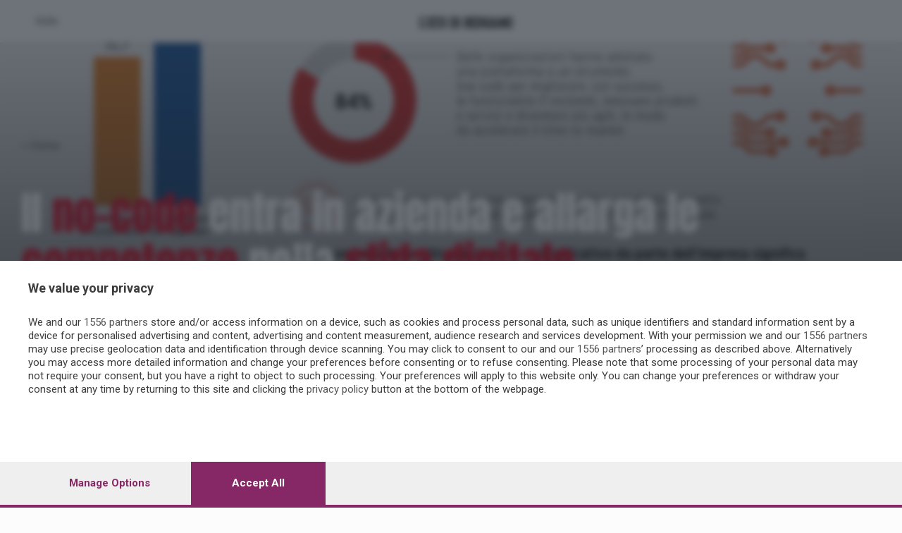

--- FILE ---
content_type: text/html; charset=utf-8
request_url: https://www.ecodibergamo.it/stories/skille/innovazione/il-no-code-entra-azienda-allarga-le-competenze-nella-o_1433113_11/
body_size: 19271
content:


<!DOCTYPE html>
<html class="nojs html css_verticalspacer" lang="it-IT">
<head>

    


<link href="https://fonts.googleapis.com/css?family=Roboto:100,300,400,500,700&amp;subset=latin-ext"
      rel="stylesheet">
<link rel="stylesheet" href="https://use.fontawesome.com/releases/v5.0.8/css/brands.css"
      integrity="sha384-IiIL1/ODJBRTrDTFk/pW8j0DUI5/z9m1KYsTm/RjZTNV8RHLGZXkUDwgRRbbQ+Jh" crossorigin="anonymous">
<link rel="stylesheet" href="https://use.fontawesome.com/releases/v5.0.8/css/fontawesome.css"
      integrity="sha384-q3jl8XQu1OpdLgGFvNRnPdj5VIlCvgsDQTQB6owSOHWlAurxul7f+JpUOVdAiJ5P" crossorigin="anonymous">
<link rel="stylesheet" href="https://use.fontawesome.com/releases/v5.0.13/css/all.css"
      integrity="sha384-DNOHZ68U8hZfKXOrtjWvjxusGo9WQnrNx2sqG0tfsghAvtVlRW3tvkXWZh58N9jp" crossorigin="anonymous">


<link href="/static/v2/css/jquery.toast.min.css" rel="stylesheet">

<link href="/static/react/css/main.css?v=10" rel="stylesheet">

<!-- Magnific Popup core CSS file -->
<link rel="stylesheet" href="/static/v2/css/magnific-popup.css">


    
    <link href="https://fonts.googleapis.com/css?family=Merriweather:300,400,700,900" rel="stylesheet">
    <link href="https://fonts.googleapis.com/css?family=Anton" rel="stylesheet">
    <link href="/static/v2/css/custom.css?v=1" rel="stylesheet">
    <link href="/static/skille/css/main.bundle.css?v=20181217" rel="stylesheet">
    <link href="/static/skille/css/style.css?v=8" rel="stylesheet">


    <title>Il no-code entra in azienda e allarga le competenze nella sfida digitale - Skille Innovazione, Bergamo</title>
    <meta name="description"
          content="La
 
  carenza
 
 di
 
  profili
 
 adeguati sul mercato ha imposto alle aziende  di alleggerire  il lavoro dei programmatori e
 
  formare
 
 figure interne per realizzare
 
 
 prodotti
 
  digitali
 
 e
 
  software
 
 senza usare
 
  codici
 
 . Crescono i
 
  valori
 
 interni e la
 
  cultura
 
 dell’intero
 
  «ecosistema azienda»"/>
    
<meta property="og:title" content="Il no-code entra in azienda e allarga le competenze nella sfida digitale"/>
<meta property="og:url" content="https://www.ecodibergamo.it/stories/skille/innovazione/il-no-code-entra-azienda-allarga-le-competenze-nella-o_1433113_11/"/>
<meta property="og:description" content="La
 
  carenza
 
 di
 
  profili
 
 adeguati sul mercato ha imposto alle aziende  di alleggerire  il lavoro dei programmatori e
 
  formare
 
 figure interne per realizzare
 
 
 prodotti
 
  digitali
 
 e
 
  software
 
 senza usare
 
  codici
 
 . Crescono i
 
  valori
 
 interni e la
 
  cultura
 
 dell’intero
 
  «ecosistema azienda»"/>
<meta property="og:type" content="article"/>
<meta name="twitter:title" content="Il no-code entra in azienda e allarga le competenze nella sfida digitale">
<meta name="twitter:card" content="summary_large_image">
<meta name="twitter:description" content="La
 
  carenza
 
 di
 
  profili
 
 adeguati sul mercato ha imposto alle aziende  di alleggerire  il lavoro dei programmatori e
 
  formare
 
 figure interne per realizzare
 
 
 prodotti
 
  digitali
 
 e
 
  software
 
 senza usare
 
  codici
 
 . Crescono i
 
  valori
 
 interni e la
 
  cultura
 
 dell’intero
 
  «ecosistema azienda»">

    <meta name="twitter:image" content="https://storage.ecodibergamo.it/media/photologue/2022/6/30/photos/il-no-code-entra-in-azienda-e-allarga-le-span_cd9cfdf2-faf7-11ec-9e93-6247ef3531d5_1920_1080.png"/>
    <meta property="og:image" content="https://storage.ecodibergamo.it/media/photologue/2022/6/30/photos/il-no-code-entra-in-azienda-e-allarga-le-span_cd9cfdf2-faf7-11ec-9e93-6247ef3531d5_1920_1080.png"/>



    <meta name="generator" content="2018.0.0.379"/>

    <meta charset="utf-8">
    <meta http-equiv="x-ua-compatible" content="ie=edge">
    <meta name="viewport" content="width=device-width, initial-scale=1">

    


<script id="dataLayer" type="application/json">[{"event": "InitData", "section": "skille", "content_type": "story", "update_in_progress": false, "st_can_read": true, "cnt_cst1": "", "cnt_cst2": "", "cnt_cst3": "", "cnt_cst4": "", "cnt_cst5": "", "st_title": "Il no-code entra in azienda e allarga le competenze nella sfida digitale - Skille Innovazione, Bergamo", "social_title": "Il no-code entra in azienda e allarga le competenze nella sfida digitale", "st_author": "Simone Casiraghi", "st_publish_date": "2022-07-03", "st_primary_local": "bergamo-citta", "st_primary_city": "Bergamo", "st_primary_province": "Bergamo", "st_primary_nation": "Italia", "st_has_print_text": false, "st_word_count": 2201, "st_section": "skille", "st_subsection": "innovazione", "st_subsubsection": "", "st_share_limit": [], "st_id": "1433113_11", "st_status_code": "P", "st_description": "PerTutti", "st_comment_enable": false, "st_reading_time": "8 min", "st_reading_time_seconds": "511", "social_immediate_share": false, "st_typology": "Articolo", "st_typology2": "Articolo Finito", "st_keywords": ["Universit\u00e0 Cattolica", "unione italiana delle camere di commercio", "Giuseppe Stranieri", "Lorenzo Lodigiani", "Economia, affari e finanza", "Informatica e Telecomunicazioni", "Software", "Scienza, Tecnologia", "Scienze informatiche", "Excel", "Bocconi", "Power Point"], "st_topic": ["Economia, affari e finanza", "Informatica e Telecomunicazioni", "Software", "Scienza, Tecnologia", "Scienze informatiche"], "st_people": ["Giuseppe Stranieri", "Lorenzo Lodigiani"], "st_organization": ["Universit\u00e0 Cattolica", "unione italiana delle camere di commercio", "Excel", "Bocconi", "Power Point"], "st_dossier": [], "newspaper": false}]</script>

<script>
    dataLayer = JSON.parse(document.getElementById('dataLayer').textContent);

    function gtag() {
        dataLayer.push(arguments);
    }

    (function (w, d, s, l, i) {
        w[l] = w[l] || [];
        w[l].push({
            'gtm.start':
                new Date().getTime(), event: 'gtm.js'
        });
        var f = d.getElementsByTagName(s)[0],
            j = d.createElement(s), dl = l != 'dataLayer' ? '&l=' + l : '';
        j.async = true;
        j.src =
            'https://www.googletagmanager.com/gtm.js?id=' + i + dl;
        f.parentNode.insertBefore(j, f);
    })(window, document, 'script', 'dataLayer', 'GTM-TH8CSG6');
</script>
<!-- End Google Tag Manager -->




    
        
            <script async src="https://ads.sesaab.it/www/delivery/asyncjs.php"></script>
            <!-- Custom Script Header -->
<script type="text/javascript">
!function(){"use strict";function e(e){var t=!(arguments.length>1&&void 0!==arguments[1])||arguments[1],c=document.createElement("script");c.src=e,t?c.type="module":(c.async=!0,c.type="text/javascript",c.setAttribute("nomodule",""));var n=document.getElementsByTagName("script")[0];n.parentNode.insertBefore(c,n)}!function(t,c){!function(t,c,n){var a,o,r;n.accountId=c,null!==(a=t.marfeel)&&void 0!==a||(t.marfeel={}),null!==(o=(r=t.marfeel).cmd)&&void 0!==o||(r.cmd=[]),t.marfeel.config=n;var i="https://sdk.mrf.io/statics";e("".concat(i,"/marfeel-sdk.js?id=").concat(c),!0),e("".concat(i,"/marfeel-sdk.es5.js?id=").concat(c),!1)}(t,c,arguments.length>2&&void 0!==arguments[2]?arguments[2]:{})}(window,9731,{multimedia: {}} /* Config */)}();
</script>
            <!-- Matomo Tag Manager -->
<script>
  var _mtm = window._mtm = window._mtm || [];
  _mtm.push({'mtm.startTime': (new Date().getTime()), 'event': 'mtm.Start'});
  (function() {
    var d=document, g=d.createElement('script'), s=d.getElementsByTagName('script')[0];
    g.async=true; g.src='https://analytics.sesaab.it/js/container_hUPxdmUV.js'; s.parentNode.insertBefore(g,s);
  })();
</script>
<!-- End Matomo Tag Manager -->
            <!--  Disabilita Google Ads -->
<script>
  (adsbygoogle = window.adsbygoogle || []).pauseAdRequests = 1;
</script>

<!-- Script CMP Pubtech caricato in lazy-load dopo 2s -->
<script>
  window.addEventListener('load', () => {
    setTimeout(() => {
      // Versione moderna (module)
      const moduleScript = document.createElement('script');
      moduleScript.type = 'module';
      moduleScript.src = 'https://cmp.pubtech.ai/255/pubtech-cmp-v2-esm.js';
      document.head.appendChild(moduleScript);

      // Versione legacy (nomodule)
      const noModuleScript = document.createElement('script');
      noModuleScript.setAttribute('nomodule', '');
      noModuleScript.src = 'https://cmp.pubtech.ai/255/pubtech-cmp-v2.js';
      document.head.appendChild(noModuleScript);
    }, 1000); //  Ritardo di 1 secondi
  });
</script>

<!--  Gestione consenso invariata -->
<script>
  window.q_consent = false;
  var __pub_tech_cmp_on_consent_queue = __pub_tech_cmp_on_consent_queue || [];

  __pub_tech_cmp_on_consent_queue.push(function onConsent(consentData, consentObject, publisherConsentObject, integrationsObject) {

    // --- Google Adsense ---
    let googleAdsPurposeRequired;
    const purposeIdRequired = [1, 3, 4];
    purposeIdRequired.forEach(function (id) {
      googleAdsPurposeRequired = (consentObject.purposeConsents.has(id) === true && googleAdsPurposeRequired !== false) ? true : false;
    });

    if (googleAdsPurposeRequired) {
      // Abilita Google Ads dopo il consenso
      (adsbygoogle = window.adsbygoogle || []).pauseAdRequests = 0;
    }

    // --- Qiota ---
    let qiotaPurposeRequired;
    const qiotaPurposeIdRequired = [5];
    qiotaPurposeIdRequired.forEach(function (id) {
      qiotaPurposeRequired = (consentObject.purposeConsents.has(id) === true && qiotaPurposeRequired !== false) ? true : false;
      console.log("qiotaPurposeRequired --> " + qiotaPurposeRequired);
    });

    window.q_consent = !!qiotaPurposeRequired;

    // --- Evento per segnalare che il CMP è pronto ---
    var cmpLoaded = document.createEvent('Event');
    cmpLoaded.initEvent('cmpLoaded', true, true);
    document.dispatchEvent(cmpLoaded);
  });
</script>
        
    

    
    
        
    


    <!-- Favicon -->
    <link rel="icon" href="/static/images/favicon.ico" type="image/x-icon"/>
    <!--[if IE]>
    <link rel="shortcut icon" href="/static/images/favicon.ico" type="image/x-icon" />
    <![endif]-->
</head>
<body id="article"
      class="v2 eco articolo skille innovazione">
<!-- Google Tag Manager (noscript) -->
<noscript><iframe src="https://www.googletagmanager.com/ns.html?id=GTM-TH8CSG6"
height="0" width="0" style="display:none;visibility:hidden"></iframe></noscript>
<!-- End Google Tag Manager (noscript) -->



<div id="fb-root"></div>
<script>
    window.fbAsyncInit = function () {
        FB.init({
            appId: '568562893219899',
            xfbml: true,
            version: 'v2.5'
        });
    };
    (function (d, s, id) {
        var js, fjs = d.getElementsByTagName(s)[0];
        if (d.getElementById(id)) {
            return;
        }
        js = d.createElement(s);
        js.id = id;
        js.src = "//connect.facebook.net/it_IT/sdk.js";
        fjs.parentNode.insertBefore(js, fjs);
    }(document, 'script', 'facebook-jssdk'));
</script>
<script async defer crossorigin="anonymous" src="https://connect.facebook.net/it_IT/sdk.js"></script>

    <header class="flex justify-content-center align-items-center">
        
<div class="bar-top" >
	<ul class="menu-skille" role="navigation" id="loginbar">
    <li><a href="/publisher/skille/section/">Skille</a></li>

    <li class="skille-logo"><a class="navbar-brand" href="/">
      <div>
        

<img src="/static/eppen/images/logo-eco.svg" height="16px"  />
      </div>
    </a></li>
  </ul>
</div>



        

    <div class="KW_progressContainer">
        <div class="KW_progressBar"></div>
    </div>

    </header>






    
        


            
    
<div class="article-container article-header" data-file="/stories/skille/innovazione/il-no-code-entra-azienda-allarga-le-competenze-nella-o_1433113_11/"
     style="background-image: url('https://storage.ecodibergamo.it/media/photologue/2022/6/30/photos/il-no-code-entra-in-azienda-e-allarga-le-span_cd9cfdf2-faf7-11ec-9e93-6247ef3531d5_1920_1080.png')">
    <div class="article-header-title-container">
        
    <a href="" class="home-link">
        &lt; Home</a>

        <div class="row mx-0 mt-5">
            <div class="col-12 fixed-col-calculated no-padding">
                <div class="article-header-title">
                    <h1 id="scroll0" class=" mb-4">
                        Il
 <span class="red">
  no-code
 </span>
 entra in azienda e allarga le
 <span class="red">
  competenze
 </span>
 nella
 <span class="red">
  sfida digitale
 </span>
                    </h1>

                    
                       
<h2 class=" mb-4">
    
        <a href="/ricerca/sezione/skille/?typology=articolo"><span
                class="article-typology highlight-color">Articolo.</span></a>
    La
 <span class="nero">
  carenza
 </span>
 di
 <span class="nero">
  profili
 </span>
 adeguati sul mercato ha imposto alle aziende  di alleggerire  il lavoro dei programmatori e
 <span class="nero">
  formare
 </span>
 figure interne per realizzare
 <span class="nero">
 </span>
 prodotti
 <span class="nero">
  digitali
 </span>
 e
 <span class="nero">
  software
 </span>
 senza usare
 <span class="nero">
  codici
 </span>
 . Crescono i
 <span class="nero">
  valori
 </span>
 interni e la
 <span class="nero">
  cultura
 </span>
 dell’intero
 <span class="nero">
  «ecosistema azienda»
 </span>
</h2>

                    
                    <div class="article-header-social col-12 mt-5 no-padding">
                        <div class="float-left social_share">
    <a hidden class="bookmark_1433113" name="btn_bookmark" data-content_type_id="11"
       data-story_id="1433113" data-color="_white">
        <img src="/static/v2/images/save_white.svg"
             title=""
             height="28"/></a>

    <a href="#" class="article-share cms-modal" data-content-type="11"
       data-story-id="1433113" data-section-id="3368" data-toggle="modal" data-target="#shareModal" href=""> <img
            src="/static/v2/images/condivisione_white.svg"
            height="28"/></a>
</div>
                        <div class="float-right ">
                            
    <em style="color:#ffffff" >Lettura 8 min.
    </em>
                            
                        </div>
                    </div>
                </div>
            </div>
        </div>
    </div>
    <div class="article-header-background">
        <div class="didascalia-copertina">
             
            
        </div>
    </div>
</div>


            <article class="article-main mt-sm-0 mt-md-0 mt-lg-5">

                <div class="row mx-0 no-padding">

                    <div class="fixed-col-calculated">

                        

                        
                        
                            
     <div class="row mx-0 mt-4"> <div class="col-0 col-lg-3 mt-0 mb-4 p-sm-0 no-padding pr-md-4"> <div class="article-author"> 
<div class="article-author-container">
<div class="article-author-img" style="background-image:url(https://storage.ecodibergamo.it/media/avatars/137/resized/60/60/simone-casiraghi_GONyyST.png)"></div>
<div class="article-author-name">
<span class="scritto-da" style="display:block">scritto da</span>
<span class="article-author-name-b">
<a href="/account/journalist/skille/simone-casiraghi_44/">Simone Casiraghi</a>
</span>
</div>
</div>
<div class="article-author-bio">

            Scrivo e seguo da vicino l’innovazione, la tecnologia e le trasformazioni di prospettiva che provocano cambiamenti in ogni direzione.

            
                <div class="author_social">
<a href="https://www.facebook.com/groups/skille/" target="_blank">
<img src="/static/v2/images/fb.svg" width="18px"/>
</a>
<a href="https://www.linkedin.com/in/simone-casiraghi-giornalista/" target="_blank">
<img src="/static/v2/images/linkedin.svg" width="18px"/>
</a>
</div>
</div>
 </div> </div> <div class="col-12 col-lg-9 no-padding column-center"> <h3> Più abilità trasversali anche per i nuovi digitali</h3> </div> </div> <div class="row mx-0 margin"> <div class="col-0 col-lg-3"></div> <div class="col-12 col-lg-9 no-padding"><p>La transizione digitale  è un’urgenza, accelerare non basta. Così la trasformazione delle imprese guardando ai nuovi paradigmi digitali fa nascere nuove figure professionali per colmare un fabbisogno di profili e di competenze che il mercato del lavoro non riesce ancora, né forse riuscirà mai a coprire. Non si trovano tecnici programmatori, esperti in software, specialisti in architetture informatiche, sviluppatori informatici: a Bergamo solo a maggio (ultimo dato) la domanda di questi profili arrivava a 400 unità, ad aprile erano altri 410 i posti liberi, la media è sempre fra i 400-450 ogni mese  per un fabbisogno annuo che tocca i 5mila posti.<br/>Su scala nazionale i numeri non cambiano: 3.980 digital job vacanti a maggio, quasi 20mila dall’inizio del 2022. La difficoltà di trovare questi professionisti digitali è del 36% e intercettarle anche con abilità  trasversali è ancora più complesso, quasi impossibile,  nonostante siano state aperte oltre 646mila posizioni solo nel 2021. </p></div> </div> <div class="row mx-0 margin"> <div class="col-0 col-lg-3"></div> <div class="col-12 col-lg-9 no-padding"><p> L’offerta di competenze e i percorsi di formazione adeguati non solo sono in ritardo, ma imprese ed esperti sono convinti che tutti questi vuoti non si riusciranno mai a colmare. Suona come una sentenza definitiva, ma è proprio su questa sensazione che le imprese stanno ridisegnano così nuovi profili, tutti interni all’impresa. Nasce da qui, e si sta diffondendo sempre più, il Digital product designer, professione di svolta e che sfrutta una pura innovazione, le tecnologie no code: sviluppare e adeguare soluzioni digitali senza scrivere una sola riga in codice o linguaggio software. È una delle traiettorie forse  più interessanti  nel nuovo digitale che si sta definendo.</p></div> </div> <imgid data-class="" data-fslightbox="gallery-8a3585e6-faf9-11ec-9e93-6247ef3531d5" data-id="8a3585e6-faf9-11ec-9e93-6247ef3531d5">
<div class="row">
<div class="col-0 col-lg-3">
                     
                </div>
<div class="col-12 col-lg-9">
<figure class="zoom-gallery secondaria libera half">
<a data-title=" " href="https://storage.ecodibergamo.it/media/photologue/2022/6/30/photos/il-no-code-entra-in-azienda-e-allarga-le-span_8a3585e6-faf9-11ec-9e93-6247ef3531d5_700_443.png">
<img alt=" " class="ombra" src="https://storage.ecodibergamo.it/media/photologue/2022/6/30/photos/cache/il-no-code-entra-in-azienda-e-allarga-le-span_8a3585e6-faf9-11ec-9e93-6247ef3531d5_700_443_v3_large_libera.png" style="width:100%"/>
</a>
<figcaption>
<p>
</p>
</figcaption>
</figure>
</div></div>
 <!-- 8a3585e6-faf9-11ec-9e93-6247ef3531d5--> </imgid> <div class="row mx-0 margin"> <div class="col-0 col-lg-3"></div> <div class="col-12 col-lg-9 no-padding"><p>L’ultimo report di Forrester, società specializzata statunitense, nel monitorare questo fenomeno sostiene che «il no code diventerà un’abilità aziendale comune, quanto realizzare una presentazione su powerpoint o utilizzare Excel». Quella al movimento   no-code, inoltre,  entro il 2024, determinerà la programmazione nel  65% delle applicazioni ed entro il 2030 il volume d’affari generato dal mercato no code sarà di 187 miliardi di dollari.<br/>Anche secondo Gartner la prospettiva è positiva: entro il 2030 il 50% delle medie e grandi imprese «avrà adottato una piattaforma di sviluppo no code o low code». E  prevede che già entro il 2023, il numero di queste nuove figure, il digital product designer o Citizen developper   - utente finale “evoluto”, perché interno all’azienda ma non parte operativa del  team It,  in grado tuttavia di gestire modifiche a elementi grafici, contenuti o configurazioni in autonomia -  sarà almeno quattro volte il numero di professionisti dell’Ict. </p></div> </div> <div class="row mx-0 margin" id="scroll2"> <div class="col-0 col-lg-3"></div> <div class="col-12 col-lg-9 no-padding"> <h3> La priorità: ridisegnare il modello organizzativo</h3> </div> </div> <div class="row mx-0 margin"> <div class="col-0 col-lg-3"></div> <div class="col-12 col-lg-9 no-padding"><p>Le aziende stanno già investendo in innovazione e tecnologie digitali. L’analisi <a href="https://excelsior.unioncamere.net/images/comunicati/04032022_comstampa__lavoro_competenzedigitali.pdf" title="excelsior.unioncamere.net">Excelsior </a>di Unioncamere e Anpal dice lo hanno fatto almeno sette aziende su dieci (il 71%) nell’ultimo anno. L’obiettivo prioritario è ridisegnare gli assetti organizzativi aziendali e rimodellare i propri paradigmi di business che includano il più possibile elementi, funzioni e sistemi di connessione digitali. Lo fanno automatizzando l’implementazione di elementi e processi che nel tempo si sono standardizzati. È un processo continuo. La transizione digitale, insieme con quella energetico-ambientale,  lo impongono e così devono accelerare se vogliono restare inserite nelle proprie filiere e catene di fornitura. Che a loro volta si stanno trasformando molto velocemente.</p></div> </div> <div class="row mx-0 margin"> <div class="col-0 col-lg-3"></div> <div class="col-12 col-lg-9 no-padding"><p>Questo cambiamento  ha però bisogno di due livelli di impegni, entrambi essenziali: un primo, molto focalizzato sul businnes dell’azienda, e la cui specializzazione dei programmatori è chiamata a un lavoro di continua rimodulazione del modello di business per poter restare competitivo: è il lavoro e il compito degli informatici sviluppatori.</p></div> </div> <imgid data-class="" data-fslightbox="gallery-8b1460e0-faf9-11ec-9e93-6247ef3531d5" data-id="8b1460e0-faf9-11ec-9e93-6247ef3531d5">
<div class="row">
<div class="col-0 col-lg-3">
                     
                </div>
<div class="col-12 col-lg-9">
<figure class="zoom-gallery secondaria libera half">
<a data-title=" " href="https://storage.ecodibergamo.it/media/photologue/2022/6/30/photos/il-no-code-entra-in-azienda-e-allarga-le-span_8b1460e0-faf9-11ec-9e93-6247ef3531d5_700_332.png">
<img alt=" " class="ombra" src="https://storage.ecodibergamo.it/media/photologue/2022/6/30/photos/cache/il-no-code-entra-in-azienda-e-allarga-le-span_8b1460e0-faf9-11ec-9e93-6247ef3531d5_700_332_v3_large_libera.png" style="width:100%"/>
</a>
<figcaption>
<p>
</p>
</figcaption>
</figure>
</div></div>
 <!-- 8b1460e0-faf9-11ec-9e93-6247ef3531d5--> </imgid> <div class="row mx-0 margin"> <div class="col-0 col-lg-3"></div> <div class="col-12 col-lg-9 no-padding"><p>E di un secondo livello di coinvolgimento, più concentrato invece sull’ideazione e lo sviluppo di soluzioni digitali, con un mix di competenze digitali (ma anche e soprattutto trasversali) che favoriscano questa trasformazione dando valore aggiunto all’intero ecosistema aziendale. Professionisti del primo livello non se ne trovano più, il tasso di difficoltà di reperimento di figure con competenza base è ormai al 40%. Ed è qui, che prende forma e corpo il Digital product designer, il cui approccio innovativo è di abbinare competenze di business, di user experience (Ux) e user interface design (Ui). Ed ecco spiegata anche la necessità di avere competenze trasversali, non solo specialistiche: l’approccio no code nasce infatti in modo semplice per coinvolgere più persone della stessa azienda ma  che non conoscono linguaggi di programmazione. Alla fine saranno tutti dipendenti con  aumentate proprie conoscenze e con una nuova potenzialità di innovazione trasversale alle divisioni aziendali.</p></div> </div> <div class="row mx-0 margin"> <div class="col-0 col-lg-3"></div> <div class="col-12 col-lg-9 no-padding"> <div class="box-info box-tech"> <h3> Chi è</h3><h4> Digital Product Designer</h4> È  un professionista in grado di creare siti web, app e software lavorando su tutto il processo di creazione di un prodotto digitale, dall’ideazione alla messa online. Tutto in no code. Può lavorare come freelance o dipendente in completa autonomia in diverse realtà come web agency, startup, pmi e corporate operando su più fronti. Eccoli:<h4> Business</h4> Saper conoscere il mercato di riferimento a cui proporre il prodotto rendendolo profittevole e in linea con le necessità aziendali<h4> UX e UI Design</h4> Perché deve creare un’architettura dell’informazione in modo strutturato e adeguato ai trend del mercato e realizzare un prodotto che graficamente possa catturare l’attenzione dell’utente che lo dovrà utilizzare<h4> Copywriting</h4> Anche la scrittura del testo su app, piattaforme e siti web è importante perché è la guida dell’utente attraverso la sua esperienza d’uso e dargli indicazioni su quali azioni compiere<h4> Sviluppo Nocode</h4> che è il cuore di questa professione perché permette al Digital Product Designer di creare ciò che ha ipotizzato attraverso lo studio della UX, UI e del copywriting<h4> SEO e Analytics</h4> Successivamente si occuperà anche di SEO per posizionare in rete il progetto al meglio e delle analisi sulle performance che il progetto porterà                </div> </div> </div> <div class="row mx-0 margin"> <div class="col-0 col-lg-3"></div><div class="col-12 col-lg-9 no-padding"> </div> </div> <div class="row mx-0 margin" id="scroll3"> <div class="col-0 col-lg-3"></div> <div class="col-12 col-lg-9 no-padding"> <h3> Nasce un nuovo ecosistema aziendale</h3> </div> </div> <div class="row mx-0 margin"> <div class="col-0 col-lg-3"></div> <div class="col-12 col-lg-9 no-padding"><p>Accelerare è quindi determinante. Le startup storicamente possono dare più velocità e accompagnare le aziende in questo passaggio. «Sono imprese innovative e strutturate per fornire alle imprese e ai professionisti gli strumenti per creare soluzioni digitali senza utilizzare complessi linguaggi di programmazione - spiega Giuseppe Stranieri, co-founder con Lorenzo Lodigiani di <a href="https://www.ncode.it" title="www.ncode.it">Ncode</a>, startup specializzata nel  nuovo linguaggio no code - e i vantaggi introdotti andranno a beneficio di tutti i reparti aziendali, non solo quello informatico».</p></div> </div><div class="half-story" style="height:1px"></div> <div class="row mx-0 margin"> <div class="col-12 col-lg-3 col-md-3 followup"><div class="followup-box"> <div class="followup-box-img box-persona"> <imgid class="info_image_id" data-id="8ce7bd18-faf9-11ec-9e93-6247ef3531d5">
<img alt=" " class="ombra shoulderimage" src="https://storage.ecodibergamo.it/media/photologue/2022/6/30/photos/cache/il-no-code-entra-in-azienda-e-allarga-le-span_8f04fc28-faf9-11ec-9e93-6247ef3531d5_200_200_v3_small_square.jpg" style="width:100%"/>
 </imgid> </div> <div class="followup-box-text info-img-box"> <span class="">Giuseppe Stranieri</span><p> Co-founder e direttore operativo della startup  Ncode</p> </div></div></div> <div class="col-12 col-lg-9 no-padding"><p>Ma c’è un altro risvolto, spiega Stranieri: «Senza digitalizzazione non c’è innovazione. E viceversa. Lasciare la formazione di questi professionisti inizialmente  senza grandi competenze digitali a startup estern  fa crescere più agevolmente dentro l’azienda nuove figure che potranno occuparsi in modo trasversale di più aree del business, lasciando agli sviluppatori i progetti più complessi e sfidanti dell’azienda».Nascono così, quasi in automatico, team di lavoro con competenze digitali trasversali che favoriscono la trasformazione e danno valore aggiunto all’intero ecosistema aziendale. Le imprese grazie allo sviluppo senza codice possono sviluppare siti web, applicazioni, chatbot, automazioni e altri prodotti in poco tempo «risparmiando denaro, ma soprattutto non saranno più obbligate a interpellare costantemente i propri programmatori. Il no-code è anche una grande opportunità - spiega Lorenzo Lodigiani, co-founder di Ncode - per automatizzare le attività più ripetitive del lavoro quotidiano».</p></div> </div> <div class="row mx-0 margin"> <div class="col-12 col-lg-3 col-md-3 followup"><div class="followup-box"> <div class="followup-box-img box-persona"> <imgid class="info_image_id" data-id="8f04fc28-faf9-11ec-9e93-6247ef3531d5">
<div class="row">
<div class="col-0 col-lg-3">
                     
                </div>
<div class="col-12 col-lg-9">
<figure class="zoom-gallery secondaria libera half">
<a data-title=" " href="https://storage.ecodibergamo.it/media/photologue/2022/6/30/photos/il-no-code-entra-in-azienda-e-allarga-le-span_91634420-faf9-11ec-9e93-6247ef3531d5_700_755.png">
<img alt=" " class="ombra" src="https://storage.ecodibergamo.it/media/photologue/2022/6/30/photos/cache/il-no-code-entra-in-azienda-e-allarga-le-span_91634420-faf9-11ec-9e93-6247ef3531d5_700_755_v3_large_libera.png" style="width:100%"/>
</a>
<figcaption>
<p>
</p>
</figcaption>
</figure>
</div></div>
 </imgid> </div> <div class="followup-box-text info-img-box"> <span class="">Lorenzo Lodigiani</span><p>Cofounder e Ceo della startup NCode</p> </div></div></div> <div class="col-12 col-lg-9 no-padding"><p>Ancora più nel dettaglio, le piattaforme di sviluppo senza codice sono mezzi di creazione molto potenti attraverso cui pressoché chiunque tramite semplici interfacce grafiche «ha la possibilità di sviluppare applicativi con cui esprimere la propria creatività ed estro imprenditoriale - spiega ancora Lodigiani -. Così chiunque voglia creare un prodotto digitale, qualunque esso sia, dalle  applicazioni web o native, alle piattaforme web, gestionali, ai flussi di lavoro automatici,  ma non disponga di competenze tecniche ora può comunque farlo attraverso questi sistemi».</p></div> </div> <div class="row mx-0 margin"> <div class="col-0 col-lg-3"></div> <div class="col-12 col-lg-9 no-padding"><p>Sta di fatto che le soluzioni no-code stanno spopolando fra le aziende proprio anche perché contribuiscono a una sorta di «democratizzazione» delle competenze di sviluppo del software «abilitando una gran fetta del personale aziendale a creare e a implementare soluzioni utili a digitalizzare i processi dell’impresa» spiega Stranieri.</p></div> </div> <imgid data-class="" data-fslightbox="gallery-91634420-faf9-11ec-9e93-6247ef3531d5" data-id="91634420-faf9-11ec-9e93-6247ef3531d5">
<div class="row">
<div class="col-0 col-lg-3">
                     
                </div>
<div class="col-12 col-lg-9">
<figure class="zoom-gallery secondaria libera half">
<a data-title=" " href="https://storage.ecodibergamo.it/media/photologue/2022/6/30/photos/il-no-code-entra-in-azienda-e-allarga-le-span_936a22e8-faf9-11ec-9e93-6247ef3531d5_700_265.png">
<img alt=" " class="ombra" src="https://storage.ecodibergamo.it/media/photologue/2022/6/30/photos/cache/il-no-code-entra-in-azienda-e-allarga-le-span_936a22e8-faf9-11ec-9e93-6247ef3531d5_700_265_v3_large_libera.png" style="width:100%"/>
</a>
<figcaption>
<p>
</p>
</figcaption>
</figure>
</div></div>
 <!-- 91634420-faf9-11ec-9e93-6247ef3531d5--> </imgid> <div class="row mx-0 margin"> <div class="col-0 col-lg-3"></div> <div class="col-12 col-lg-9 no-padding"><p>E c’è un ultimo dato da non perdere. Lo spiegano così. «Ci siamo infatti accorti che con la digitalizzazione molti professionisti con competenze estremamente specifiche rischiano tra qualche anno di non trovare aziende che li assumano - spiega Lodigiani -. Per questo motivo riteniamo  che più professioni possono essere integrate grazie allo studio della metodologia no code. E una tra tutte è proprio il Digital product designer», conclude Lodigiani.  La conferma di questa nova sensibilità arriva direttamete dalla startup Ncode, che anche attraverso il suo Lab, la digital agency del no code, ha  infatti già sviluppato una rete di collaborazioni con i migliori “nocoder” in Italia a disposizioni delle tante piccole e medie imprese pronte a  sviluppare il proprio prodotto digitale “su misura”.</p></div> </div> <div class="row mx-0 margin"> <div class="col-0 col-lg-3"></div> <div class="col-12 col-lg-9 no-padding"><p>La ricaduta di queste collaborazioni è stata immediata, e misurabile. «Questa nuova figura sarà determinante nel panorama lavorativo futuro, perché racchiude in sé tutte le competenze digitali fondamentali per un’impresa che intende digitalizzarsi e creare qualcosa di nuovo - spiega  Giuseppe Stranieri di Ncode -. Si parla di competenze che unite tra loro permettono di dare vita ad un nuovo progetto, puntando sulle nuove competenze trasversali delle nuove generazioni di professionisti digitali». Essere abilitati a creare in maniera autonoma applicativi software ha già dato origine a  una nuova ondata di creatori abilitati a  testare i propri progetti imprenditoriali a costo bassissimo. «L’impatto sarebbe importante anche su altre dimensioni: una riduzione  della disoccupazione giovanile, minor tasso di abbandono o di fallimento per progetti imprenditoriali e una spinta immensa all’innovazione» conclude Stranieri.</p></div> </div> <div class="row mx-0 margin" id="scroll4"> <div class="col-0 col-lg-3"></div> <div class="col-12 col-lg-9 no-padding"> <h3> Le 6 applicazioni dove il metodo no code diventa soluzione</h3> </div> </div> <div class="row mx-0 margin"> <div class="col-0 col-lg-3"></div> <div class="col-12 col-lg-9 no-padding"><p> <strong class="bold red">1 - Funzione di matching fra investitori e startup</strong> <br/>Piattaforme no code possono essere più facilmente predisposte per incontrare e condividere modelli di business su cui indirizzare investimenti per un loro sviluppo: è una leva di crescita per startup.</p></div> </div> <div class="row mx-0 margin"> <div class="col-0 col-lg-3"></div> <div class="col-12 col-lg-9 no-padding"><p> <strong class="bold red">2 - Ambiente di analisi e di previsioni di businnes<br/> </strong>Permette agli analisti di business di costruire modelli di apprendimento automatico e generare previsioni accurate senza scrivere codice, senza competenze in apprendimento automatico.</p></div> </div> <div class="row mx-0 margin"> <div class="col-0 col-lg-3"></div> <div class="col-12 col-lg-9 no-padding"><p> <strong class="bold red">3 - Prenotazioni di esperienze per team aziendali<br/> </strong>L’applicazione no code in questo caso è tutta interna all’organizzazione aziendale: la sua funzione è creare e favorire il maggior allineamento interno fra tutte le funzioni dell’azienda con la comunicazione interna.</p></div> </div> <imgid data-class="" data-fslightbox="gallery-936a22e8-faf9-11ec-9e93-6247ef3531d5" data-id="936a22e8-faf9-11ec-9e93-6247ef3531d5">
<img alt=" " class="ombra shoulderimage" src="https://storage.ecodibergamo.it/media/photologue/2022/6/30/photos/cache/il-no-code-entra-in-azienda-e-allarga-le-span_8ce7bd18-faf9-11ec-9e93-6247ef3531d5_200_200_v3_small_square.png" style="width:100%"/>
 <!-- 936a22e8-faf9-11ec-9e93-6247ef3531d5--> </imgid> <div class="row mx-0 margin"> <div class="col-0 col-lg-3"></div> <div class="col-12 col-lg-9 no-padding"><p> <strong class="bold red">4 - Piattaforme per la formazione online<br/> </strong>La formazione è una priorità. L’esigenza costante è di ideare, creare e gestire strumenti digitali, dai siti web ai database e gestionali, ai sistemi di raccolta dati che possono essere predisposti anche internamente.</p></div> </div> <div class="row mx-0 margin"> <div class="col-0 col-lg-3"></div> <div class="col-12 col-lg-9 no-padding"><p> <strong class="bold red">5 - Ottimizzare la gestione commerciale dell’azienda<br/> </strong>Ogni impresa customizza le strategie commerciali: una piattaforma no code consente di ottimizzare ogni processo interno per essere più agili e sperimentali nella esperienza in cui coinvolgere il cliente.</p></div> </div> <div class="row mx-0 margin"> <div class="col-0 col-lg-3"></div> <div class="col-12 col-lg-9 no-padding"><p> <strong class="bold red">6 - Flussi di produzione sotto controllo<br/> </strong>È il fronte nuovo delle applicazioni di piattaforme no code: consentono di pianificare processi e produzioni industriali in base alle risposte dei mercati, inserendo le innovazioni e i cambiamenti che arrivano.</p></div> </div> <div class="row mx-0 margin"> <div class="col-12 col-lg-3 col-md-3 followup"><div class="followup-box"> <div class="followup-box-img box-persona"> <imgid class="info_image_id" data-id="8ce7bd18-faf9-11ec-9e93-6247ef3531d5"> </imgid> </div> <div class="followup-box-text info-img-box"> <span class="">Lorenzo Lodigiani</span><p>Cofounde della startup NCode</p> </div></div></div> <div class="col-12 col-lg-9 no-padding"> <div class="approfondimento box-info box-tech"><h3> talk</h3><h4> Obiettivo edu-tech per i giovani talenti</h4> Ncode non è solo la prima startup che si occupa di formare professionisti per realizzare in autonomia prodotti digitali senza codice. La startup guidata dai due cofounder Lorenzo Lodigiani e Giuseppe Stranieri, ha lanciato  anche <a href="https://www.ncode.it/4students" title="www.ncode.it">  Ncode4Students </a> . <br/> Si tratta di un’iniziativa pensata per formare gli studenti universitari di tutta Italia sulle tecnologie no code. Una vera academy per  fornire agli studenti gli strumenti per  perseguire una carriera nel digitale potranno scoprire il mondo del No Code. Così come sviluppare le competenze trasversali, sempre più richieste dalle aziende, che permetteranno loro di creare prodotti digitali.<h4> Prima ai professionisti, ora ai giovani e agli studenti universitari. Qual è il valore del offerto da Ncode?</h4> Crediamo che la nostra startup possa offrire la giusta complementarietà a un percorso di studi universitario per fornire agli studenti una formazione a 360 gradi. Sarebbe interessante,soprattutto per le imprese, che gli studenti che escono dall’università abbiano un mindset rivolto all’innovazione e alle competenze necessarie per rendersi competitivi in un mercato che richiede sempre più competenze digitali.<h4> Anche per questo è nata la vostra Academy?</h4> Sì, con questo obiettivo abbiamo pensato e lanciato l’iniziativa Ncode4Students. L’Academy  vuole fornire agli studenti gli strumenti per imparare competenze trasversali e diventare competitivi per accedere al mondo del lavoro.   Così come sviluppare le competenze che permetteranno loro di creare prodotti digitali. Siti web, software, automazioni e modelli per l’analisi dei dati in modo semplice e veloce, senza dover comporre neanche una riga di codice.<h4> E come si articola l’offerta formativa?</h4> Ncode Academy offre 11 percorsi formativi verticali di 40 ore  in continuo aggiornamento  sui principali strumenti di sviluppo no code e spazi virtuali di collaborazione in cui gli studenti, ma anche professionisti e manager possono mettere in pratica quanto imparato e confrontarsi con gli altri membri della community, oltre che i Mentors. Già oltre 300 makers fanno parte della community. I giovani professionisti di domani potranno entrare in azienda dando sin da subito il loro contributo e strutturando un profilo professionale già partendo con forti skills apprese durante il percorso.<h4> Un percorso di formazione in collaborazione con quali università e partner?</h4> È un percorso strutturato su un profilo professionale con forti skills. La formazione è in collaborazione con JECatt dell’Università Cattolica, VGen dell’Università Bocconi e l’organizzazione internazionale Enactus. In un anno Ncode ha supportato 16 aziende e oltre 270 persone si stanno formando all’interno di Ncode Academy. Per il 2022 puntiamo  a far conoscere ancora più  i vantaggi del no code anche al mondo del  B2B. Con un motto: Impara, Crea, Innova.</div> </div> </div><div class="end-story" style="height:1px"></div> 

                        
                        
                    </div>
                    
                    <!-- indice -->
                    

                        <div class="fixed-col-300" id="fixed-col-scroll">
                            <div class="fixed-col-rail">
                                

                                
                                    <div class="fixed-col-column">
                                        <div class="article-box">
                                            <div class="row mx-0 pb-4 mb-5 article-box-social">
                                                <div class="col-12 no-padding text-muted">
                                                    <div class="float-left social_share">
    <a hidden class="bookmark_1433113" name="btn_bookmark" data-content_type_id="11"
       data-story_id="1433113" data-color="">
        <img src="/static/v2/images/save.svg"
             title=""
             height="22px"/></a>

    <a href="#" class="article-share cms-modal" data-content-type="11"
       data-story-id="1433113" data-section-id="3368" data-toggle="modal" data-target="#shareModal" href=""> <img
            src="/static/v2/images/condivisione.svg"
            height="22px"/></a>
</div>
                                                    <div class="float-right">
                                                        
                                                    </div>
                                                </div>
                                            </div>
                                            <span class="article-box-title">INDEX</span>
                                            
    <ul>
        <li class="indice-titolo-h2" ><a href="#scroll0" class="js-scroll-trigger">Il no-code entra in azienda e allarga le competenze nella sfida digitale</a></li><li class="indice-titolo-h3"><a href="#scroll1" class="js-scroll-trigger">
 Più abilità trasversali anche per i nuovi digitali

</a></li>
        <li class="indice-titolo-h3"><a href="#scroll2" class="js-scroll-trigger">
 La priorità: ridisegnare il modello organizzativo

</a></li>
        <li class="indice-titolo-h3"><a href="#scroll3" class="js-scroll-trigger">
 Nasce un nuovo ecosistema aziendale

</a></li>
        <li class="indice-titolo-h3"><a href="#scroll4" class="js-scroll-trigger">
 Le 6 applicazioni dove il metodo no code diventa soluzione

</a></li>
        </ul>

                                        </div>
                                    </div>

                                
                                
                            </div>
                        </div>
                    
                    <!-- fine indice -->

                </div>
                <!-- commenti -->
                
                
                
                
                
            </article>



        
    
    
        
        

    

    


    <div class="modal fade xs-modal" id="shareModal" tabindex="-1" role="dialog" aria-hidden="true">
    <div class="modal-dialog " role="document">
        <div class="modal-content">
            <div class="modal-header pb-0">
                <h5 class="modal-title">
                    
                    <img src="https://storage.ecodibergamo.it/media/sections/2020/02/logo-skille-bianco.png"
                         alt="Logo Skille" width="200"></h5>
                
                <button type="button" class="close" data-dismiss="modal" aria-label="Close">
                    <span aria-hidden="true">&times;</span>
                </button>
            </div>
            <div class="article-navigation-top-line article-navigation-top-line-modal"></div>
            <div class="modal-body"></div>
        </div>
    </div>
</div>


    
<footer class="content-footer">
    <div class="container">
        
            

<div class="row header-footer">
    <div class="col12 p-0 m-0 col-sm-2">
        <div class="logo-menu">
            <a href="/publisher/skille/section/">
                <img class="img-logo" src="https://storage.ecodibergamo.it/media/sections/2020/02/logo-skille-bianco.png" height="27"/>
            </a>
        </div>
    </div>
    <div class="col12  p-0 m-0 col-sm-10">
        <nav class="lnks-footer">
        </nav>
    </div>
</div>


        
        
<div class="row footer-content">
    
        

    
        <div class="col-md-4">
    
    
        
            

<div class="col-md-4">
    
        
    
        
    
        
    
        
    
        
    
        
    
        
    
        
    
</div>

        
    

    
        </div>
    


    
<div class="col-md-4"></div><div class="col-md-4">
        <div class="footer-decription">
            <h6>Il futuro passa da qui</h6>
            <small>Una bussola per chi fa impresa. Una guida per chi vuole vivere e comprendere la rivoluzione digitale. Una serie di contenuti editoriali che favoriscono l'incontro tra competenze. E ancora, un modo per parlare con altri imprenditori e manager come te. Per confrontarti, per tenerti aggiornato.<br/>
Skille è tutto questo e molto di più.            </small>


        </div>
    </div>
 

</div>

        <div class="row footer-end">
            <div class="col12 col-md-9">
                <p>© COPYRIGHT 2021 - S.E.S.A.A.B. S.p.a. con sede in Viale Papa Giovanni XXIII, 118 24121 Bergamo - E' vietata la riproduzione anche parziale <br/>Iscritta al Registro Imprese di Bergamo al n.243762 | Capitale sociale Euro 10.000.000 i.v. </p>
            </div>
            <div class="col12 col-md-3">
                

<img src="/static/eppen/images/logo-eco.svg" height="32px" class="logo-eco-footer" />
            </div>
        </div>
    </div>
</footer>



    

<script type="text/javascript" src="https://code.jquery.com/jquery-1.11.0.min.js"></script>

<script src="/static/v2/js/jquery.toast.min.js"></script>

<script type="text/javascript" src="/static/v2/js/animsition.js"></script>
<script type="text/javascript" src="/static/v2/js/validate.min.js"></script>

<script>
    $.get("/account/ajax_login_form/skille/?request_path=/stories/skille/innovazione/il-no-code-entra-azienda-allarga-le-competenze-nella-o_1433113_11/", function (data) {
        $("#loginbar").append(data);
        console.log("Load was performed.");
    });
</script>

<script>
    $(function(){
    $('#search-open-button').click(function () {
      $('#search-container').toggleClass('open');
      $('#search-container').find("input").focus();
      if ($('#search-container').hasClass('open')) {
        $('#search-container').find("input").val('');
      }
    })
    });
</script>

<script>
    $(function () {

        // detect IE8 and above, and edge
        if (document.documentMode || /Edge/.test(navigator.userAgent)) {
            document.body.classList.add("ie-edge");
        }

        $(".animsition").animsition({
            inClass: 'fade-in',
            outClass: 'fade-out',
            inDuration: 1000,
            outDuration: 1000,
        });



    });
    $(function () {
        // Hide Header on on scroll down
        var didScroll;
        var lastScrollTop = 0;
        var delta = 20;
        var navbarHeight = $('header').outerHeight();
        var articleHeaderHeight = $('.article-container').outerHeight();
        var articleOffset = articleHeaderHeight + 100;

        var elements = $('.scrollbox')
        var offsets = []
        var dimensions = []
        elements.each(function (element) {
            dimensions.push($(this).height());
            offsets.push($(this).offset().top);
        })

        $(window).scroll(function (event) {
            hasScrolled();
        });

        // setInterval(function() {   if (didScroll) {     hasScrolled();     didScroll = false;   } }, 5); $(elements[0]).css({ position: 'static', marginTop: '100px' })

        function hasScrolled() {
            var st = $(this).scrollTop();

            // Make sure they scroll more than delta
            if (Math.abs(lastScrollTop - st) <= delta)
                return;

            // If they scrolled down and are past the navbar, add class .nav-up. This is necessary so you never see what is "behind" the navbar.
            if (st > lastScrollTop && st > navbarHeight) {
                // Scroll Down
                $('header').removeClass('nav-down').addClass('nav-up');
            } else {
                // Scroll Up
                if (st + $(window).height() < $(document).height()) {
                    $('header').removeClass('nav-up').addClass('nav-down');
                }
            }

            var commentsHeight = 0;
            if ($(".comments").length) {
                commentsHeight = $(".comments").height();
            }

            offsets.forEach(function (o, index) {

                var elIndex = index;
                var limitOffset = index < (elements.length - 1)
                    ? offsets[elIndex + 1]
                    : $(document).height() - commentsHeight - $(elements[elIndex]).height();
                var startingOffset = index === 0
                    ? (articleOffset - 100)
                    : offsets[elIndex] - 100;

                // console.log(index, st, startingOffset, (limitOffset - dimensions[elIndex] - 200)); console.log((st + dimensions[elIndex]), (limitOffset))
                if (st > startingOffset && st < (limitOffset - dimensions[elIndex] - 200)) {
                    $(elements[elIndex]).css({
                        position: 'fixed',
                        top: '100px',
                        left: $('.fixed-col-300').position().left + 15
                    })
                } else if ((st + dimensions[elIndex]) > (limitOffset - 200)) {
                    $(elements[elIndex]).css({
                        position: 'absolute',
                        top: (limitOffset - dimensions[elIndex] - articleHeaderHeight - 100) + 'px',
                        left: '15px'
                    })
                } else {
                    $(elements[elIndex]).css({
                        position: 'absolute',
                        top: (offsets[elIndex] - articleHeaderHeight) + 'px',
                        left: '15px'
                    })
                }


            })

            lastScrollTop = st;
        }
    })
    /* PROGRESS BAR */
    $(window).scroll(function () {
        var altezzafinestra = $(window).height();
        var wintop = $(window).scrollTop(),
            docheight = $('article').height(),
            winheight = $(window).height();
        var totalScroll = (wintop / (docheight)) * 100;
        $(".KW_progressBar").css("width", totalScroll + "%");
    });
    // Smooth scrolling using jQuery easing
    $('a.js-scroll-trigger[href*="#"]:not([href="#"])').click(function () {
        if (location.pathname.replace(/^\//, '') == this.pathname.replace(/^\//, '') && location.hostname == this.hostname) {
            var target = $(this.hash);
            target = target.length
                ? target
                : $('[name=' + this.hash.slice(1) + ']');
            if (target.length) {
                $('html, body').animate({
                    scrollTop: (target.offset().top - 54)
                }, 1000);
                return false;
            }
        }
    });


</script>
<script type="text/javascript" src="/static/react/js/main.js"></script>

    <script type="text/javascript" src="/static/skille/js/app.bundle.js?v=0.0.2"></script>

<script>
    function save_object_in_bookmark() {
        var content_type_id = $(this).attr('data-content_type_id');
        var story_id = $(this).attr('data-story_id');
        var color = $(this).attr('data-color');
        console.log(color)
        var img = $(this).find('img');
        $.ajax({
            type: 'GET',
            url: '/mediaon_fan/save_object_in_bookmark/',
            data: {
                'content_type_id': content_type_id,
                'story_id': story_id
            },
            success: function (response) {
                if (response.ok) {
                    icon_type = 'success';
                    if (response.saved) {
                        img.attr('src', "/static/v2/images/saved" + color + ".svg");
                        img.attr('title', 'Articolo salvato');
                    } else {
                        img.attr('src', "/static/v2/images/save" + color + ".svg");
                        img.attr('title', 'Clicca e salva per leggerlo successivamente');
                    }
                } else {
                    icon_type = 'info';
                }

                $.toast({
                    text: response.message, // Text that is to be shown in the toast

                    icon: icon_type, // Type of toast icon
                    showHideTransition: 'fade', // fade, slide or plain
                    allowToastClose: false, // Boolean value true or false
                    hideAfter: 3000, // false to make it sticky or number representing the miliseconds as time after which toast needs to be hidden
                    stack: false, // false if there should be only one toast at a time or a number representing the maximum number of toasts to be shown at a time
                    position: 'top-center', // bottom-left or bottom-right or bottom-center or top-left or top-right or top-center or mid-center or an object representing the left, right, top, bottom values

                    textAlign: 'left',  // Text alignment i.e. left, right or center
                    loader: true,  // Whether to show loader or not. True by default
                    loaderBg: '#ffffff',  // Background color of the toast loader
                });
            }
        });
    }

    // Funzione che verifica se la story in ingresso risulta salvata dall'utente loggato
    function check_object_in_bookmark() {
        var a_list = $('a[name=btn_bookmark]');
        var story_list = [];
        for (var i = 0; i < a_list.length; i++) {
            var a = a_list[i];
            story_list.push({
                story_id: a.getAttribute('data-story_id'),
                content_type_id: a.getAttribute('data-content_type_id')
            });
        }
        $.ajax({
            type: 'GET',
            url: '/mediaon_fan/check_object_in_bookmark/',
            data: {
                'story_list': JSON.stringify(story_list)
            },
            success: function (response) {
                if (response.ok) {
                    for (var story_id in response.bookmarked) {
                        var color = '';
                        var a = $('.bookmark_' + story_id);
                        var img = a.find('img');
                        if(a.attr('data-color')){
                           color = a.attr('data-color');
                        }
                        img.attr('title', response.bookmarked[story_id]['message']);
                        if (response.bookmarked[story_id]['is_bookmarked']) {
                            img.attr('src', "/static/v2/images/saved" + color + ".svg");
                        }
                        a.removeAttr('hidden');

                    }
                } else {
                    for (var i = 0; i < a_list.length; i++) {
                        var a = $('.' + a_list[i].id);
                        var img = a.find('img');
                        img.attr('title', response.message);
                        a.removeAttr('hidden');
                    }
                }
            }
        });
    }



    $(document).ready(function () {
        if (getCookie('sso_ecodibergamoj'))   {
           check_object_in_bookmark();
        }

        // Evento per il salvataggio delle pagine da leggere in un secondo momento
        $('a[name="btn_bookmark"]').click(save_object_in_bookmark);

        $(".cms-modal").click(function () {
            var div_name = "#shareModal";
            var content_type_id = $(this).data('content-type')
            var object_id = $(this).data('story-id')
            var section_id = $(this).data('section-id')
            var dataURL = '/__/ws/social/v2/ajax/share/' + content_type_id + '/' + object_id + '/' + section_id + '/?next=/stories/skille/innovazione/il-no-code-entra-azienda-allarga-le-competenze-nella-o_1433113_11/' ;
            $('.modal-body').load(dataURL, function () {
            });

        })
    })



</script>

<script>
    function getCookie(name) {
        let cookieValue = null;
        if (document.cookie && document.cookie !== '') {
            const cookies = document.cookie.split(';');
            for (let i = 0; i < cookies.length; i++) {
                const cookie = cookies[i].trim();
                // Does this cookie string begin with the name we want?
                if (cookie.substring(0, name.length + 1) === (name + '=')) {
                    cookieValue = decodeURIComponent(cookie.substring(name.length + 1));
                    break;
                }
            }
        }
        return cookieValue;
    }

    function setCookie(cname, cvalue, exdays) {
        const d = new Date();
        d.setTime(d.getTime() + (exdays * 24 * 60 * 60 * 1000));
        let expires = "expires=" + d.toUTCString();
        document.cookie = cname + "=" + cvalue + ";" + expires + ";path=/";
    }

    var application = null;
    var GDPR = 0;
    var GDPR_CONSENT = "";
    var preroll_loc;
    var preroll_tag;
    var player;

    function waitForTcfApi(callback) {
        var interval = setInterval(function () {
            if (typeof window.__tcfapi === "function") {
                clearInterval(interval);
                callback();
            }
        }, 100);
    }

    waitForTcfApi(function () {
        window.__tcfapi('getTCData', 2, function (tcData, success) {
            if (success) {
                console.log("TCF trovato:", tcData);
            } else {
                console.warn("TCF non disponibile");
            }
            var preroll_ev = new CustomEvent("setPrerollAdTag", {
                detail: {
                    GDPR: GDPR,
                    GDPR_CONSENT: GDPR_CONSENT
                }
            });
            document.dispatchEvent(preroll_ev);
            document.dispatchEvent(new CustomEvent("consentLoaded", {}));
        });
    });

</script>

    
        


<script type="application/ld+json">
{
   "@context": "http://schema.org",
   "@type": "NewsArticle",
   "url": "https://www.ecodibergamo.it/stories/skille/innovazione/il-no-code-entra-azienda-allarga-le-competenze-nella-o_1433113_11/",
   "publisher":{
      "@type":"Organization",
      "name":"L&#x27;Eco di Bergamo",
      "logo":{
      "@type": "ImageObject",
      "url": "https://www.ecodibergamo.it/static/img/loghi/51logoeco-p24.png"
      }
   },
   "headline": "Il no-code entra in azienda e allarga le competenze nella sfida digitale - Skille Innovazione, Bergamo",
   "mainEntityOfPage": "https://www.ecodibergamo.it/stories/skille/innovazione/il-no-code-entra-azienda-allarga-le-competenze-nella-o_1433113_11/",
   "abstract": "La
 
  carenza
 
 di
 
  profili
 
 adeguati sul mercato ha imposto alle aziende  di alleggerire  il lavoro dei programmatori e
 
  formare
 
 figure interne per realizzare
 
 
 prodotti
 
  digitali
 
 e
 
  software
 
 senza usare
 
  codici
 
 . Crescono i
 
  valori
 
 interni e la
 
  cultura
 
 dell’intero
 
  «ecosistema azienda»",
   
        
            
                "articleSection": "Skille, Innovazione",
            
        
    

   "image":[
      "https://storage.ecodibergamo.it/media/photologue/2022/6/30/photos/il-no-code-entra-in-azienda-e-allarga-le-span_cd9cfdf2-faf7-11ec-9e93-6247ef3531d5_1920_1080.png",
    
      "https://storage.ecodibergamo.it/media/photologue/2022/6/30/photos/il-no-code-entra-in-azienda-e-allarga-le-span_cf672b26-faf7-11ec-9e93-6247ef3531d5_1080_1920.png",
    
      "https://storage.ecodibergamo.it/media/photologue/2022/6/30/photos/il-no-code-entra-in-azienda-e-allarga-le-span_d0d9d1d4-faf7-11ec-9e93-6247ef3531d5_1080_1080.png",
    
      "https://storage.ecodibergamo.it/media/photologue/2022/6/30/photos/il-no-code-entra-in-azienda-e-allarga-le-span_8a3585e6-faf9-11ec-9e93-6247ef3531d5_700_443.png",
    
      "https://storage.ecodibergamo.it/media/photologue/2022/6/30/photos/il-no-code-entra-in-azienda-e-allarga-le-span_8b1460e0-faf9-11ec-9e93-6247ef3531d5_700_332.png",
    
      "https://storage.ecodibergamo.it/media/photologue/2022/6/30/photos/il-no-code-entra-in-azienda-e-allarga-le-span_8ce7bd18-faf9-11ec-9e93-6247ef3531d5_200_200.png",
    
      "https://storage.ecodibergamo.it/media/photologue/2022/6/30/photos/il-no-code-entra-in-azienda-e-allarga-le-span_8f04fc28-faf9-11ec-9e93-6247ef3531d5_200_200.jpg",
    
      "https://storage.ecodibergamo.it/media/photologue/2022/6/30/photos/il-no-code-entra-in-azienda-e-allarga-le-span_91634420-faf9-11ec-9e93-6247ef3531d5_700_755.png",
    
      "https://storage.ecodibergamo.it/media/photologue/2022/6/30/photos/il-no-code-entra-in-azienda-e-allarga-le-span_936a22e8-faf9-11ec-9e93-6247ef3531d5_700_265.png"
    ],
   
   
   "author": {
        
    "@type": "Person",
    
  "image": "https://storage.ecodibergamo.it/media/avatars/137/resized/200/200/simone-casiraghi_GONyyST.png",
  "description": "Scrivo e seguo da vicino l’innovazione, la tecnologia e le trasformazioni di prospettiva che provocano cambiamenti in ogni direzione.",

  
    "name": "Simone Casiraghi",
    "url": "https://www.ecodibergamo.it/account/journalist/simone-casiraghi_44/"

    },
   
   
   "datePublished":"2022-07-03T19:59:06+02:00",
   "dateModified":"2022-07-03T20:18:22+02:00",
   "keywords" :"Università Cattolica, unione italiana delle camere di commercio, Giuseppe Stranieri, Lorenzo Lodigiani, Economia, affari e finanza, Informatica e Telecomunicazioni, Software, Scienza, Tecnologia, Scienze informatiche, Excel, Bocconi, Power Point"
}
</script>


        


<script type="text/javascript">
        setCookie("last_obj", "1433113_11");
                var section='';
                var subsection='';
                var subsubsection='';
                var is_sfogliatore='False';
            
                
                    
                        
                            section = 'skille';
                            subsection = 'innovazione';
                        
                    
                
            

            $.ajax("/counters/update/count/?object_id=1433113&can_read=1&content_type_id=11&content_type=story&visibility_state_code=P&section=" + section + "&subsection=" + subsection + "&subsubsection=" + subsubsection +  '&is_sfogliatore=' +is_sfogliatore+ '&referrer=' + escape(document.referrer), {
                cache: false,
                crossDomain: false,
                xhrFields: {
                    'withCredentials': false
                },
                dataType:"json"
            });

        </script>

    


<script type="text/javascript" src="/static/v2/js/jquery.magnific-popup.js"></script>
<script>
    $(document).ready(function () {
        $('.zoom-gallery').magnificPopup({
            delegate: 'a',
            type: 'image',
            closeOnContentClick: false,
            closeBtnInside: false,
            mainClass: 'mfp-with-zoom mfp-img-mobile',
            image: {
                verticalFit: true,
                titleSrc: function (item) {
                    var result_string = ""
                    if (item.el.attr('data-title')) {
                        result_string += item.el.attr('data-title');
                    }
                    if (item.el.attr('data-credits')) {
                        result_string += " (" + item.el.attr('data-credits') + ")";
                    }
                    if (result_string) {
                        return "<div class='opened-caption'>" + result_string + "</div>";
                    }
                    return ''
                }
            },
            gallery: {
                enabled: true
            },
            zoom: {
                enabled: true,
                duration: 300,
                opener: function (element) {
                    if (element.find("img")[0]) {
                        return element.find('img');
                    }
                    return element.find('.img');

                }
            }

        });
    });

</script>


    


    <script type="text/javascript">


        ;(function (s, o, c, i, a, l, b) {
            if (!s[a]) {
                s.gnSocialbeat = s.gnSocialbeat || [];
                s.gnSocialbeat.push(a);
                s[a] = function () {
                    (s[a].q = s[a].q || []).push(arguments)
                };
                s[a].q = s[a].q || [];
                l = o.createElement(c);
                b = o.getElementsByTagName(c)[0];
                l.async = 1;
                l.src = i;
                b.parentNode.insertBefore(l, b)
            }
        }(window, document, "script",
            "//cdn.jsdelivr.net/gh/sensitiveio/sbtracker@master/tsb.js", "__socialbeatTracker"));

        __socialbeatTracker('newTracker', 'sb', '', {appId: 'socialbeat.tracker.website'});
        __socialbeatTracker('trackPageView', null, [
            {
                customer: {
                    id: 'de77ae02-a351-11e7-879c-28cfe91d3e21',
                    site: {'id': '12', 'name': "L&#x27;Eco di Bergamo"},
                },
                content: {
                    story_id: "1433113",
                    published: "2022-07-03T19:59:06+02:00",
                    type: "leaf",

                    section: "Skille",
                    counters: {words: 2201, images: 9},
                    paywall: {model: 'free', 'enabled': 0},
                    
                        places: [{city: {name: "Bergamo"}}, {city: {name: "italia"}}],


                    
                    tags: ["Bergamo", "italia"],
                    
                        authors: [
                            {
                                id: "137",
                                first_name: "Simone",
                                last_name: "Casiraghi" ,
                                    sign: "Simone Casiraghi" }
                        ]
                    
                }
            }
        ]);


    </script>
    
        <script type="text/javascript">
            ;(function (s, l, o, w, i, n, g) {
                if (!s[i]) {
                    s.GlobalSocialbeatNamespace = s.GlobalSocialbeatNamespace || [];
                    s.GlobalSocialbeatNamespace.push(i);
                    s[i] = function () {
                        (s[i].q = s[i].q || []).push(arguments)
                    };
                    s[i].q = s[i].q || [];
                    n = l.createElement(o);
                    g = l.getElementsByTagName(o)[0];
                    n.async = 1;
                    n.src = w;
                    g.parentNode.insertBefore(n, g)
                }

            }(window, document, "script", "//cdn.jsdelivr.net/gh/sensitiveio/sbtracker@master/sb.js", "socialbeat"));
            window.socialbeat('newTracker', 'cf', 'analytics.socialbeat.io', {
                cookieName: 'sb',
                appId: 'SB-de77ae02-a351-11e7-879c-28cfe91d3e21'
            });
            window.socialbeat('setUserIdFromCookie', '_sb_u1p');
            window.socialbeat('trackPageView', null, []);
        </script>
    






    <script>
  // Static Queue Snippet
! function(t, n) {
    t[n] = t[n] || {
        nlsQ: function(e, o, c, r, s, i) {
            return s = t.document, r = s.createElement("script"), r.async = 1, r.src =
                ("http:" === t.location.protocol ? "http:" : "https:") + "//cdn-gl.imrworldwide.com/conf/" +
                e + ".js#name=" + o + "&ns=" + n, i = s.getElementsByTagName("script")[0],
                i.parentNode.insertBefore(r, i), t[n][o] = t[n][o] || {
                    g: c || {},
                    ggPM: function(e, c, r, s, i) {
                        (t[n][o].q = t[n][o].q || []).push([e, c, r, s, i])
                    }
                }, t[n][o]}}}
(window, "NOLBUNDLE");

  // SDK Initialization
var nSdkInstance = NOLBUNDLE.nlsQ("P0DDD3E9D-62E5-429D-8393-0E3EA19334DB", "nlsnInstance", {

});
  // Content Metadata
  var nielsenMetadata = {
    type: 'static',
    assetid: 'il-no-code-entra-azienda-allarga-le-competenze-nella-o_1433113_11', // *DYNAMIC METADATA*: unique ID for each article **REQUIRED**
    section: 'ecodibergamo_BRW' // *DYNAMIC METADATA*: section of site **REQUIRED**
    };

  // Event 'staticstart' Call
  nSdkInstance.ggPM("staticstart", nielsenMetadata);
</script>



    



    
        
    

    
        

        




    



    <script type="text/javascript" src="https://static.qiota.com/assets/getQiota.js"></script>


</body>
</html>


--- FILE ---
content_type: text/css
request_url: https://www.ecodibergamo.it/static/v2/css/custom.css?v=1
body_size: 172732
content:

b, strong {
    font-weight: bold;
}

.nav {
    display: -ms-flexbox;
    display: flex;
    -ms-flex-wrap: wrap;
    flex-wrap: wrap;
    padding-left: 0;
    margin-bottom: 0;
    list-style: none;
}

.nav-link {
    display: block;
    padding: 0.5rem 0.5rem;
    text-transform: uppercase;
    color: #4f4f4f;
    font-size: 0.8rem;
}

.nav-link:hover, .nav-link:focus {
    text-decoration: none;
}

.nav-link.disabled {
    font-weight: bold;
    color: #cc1719;
}

.article-navigation {
    margin-bottom: 0;
}

.article-navigation-top-logo {
    width: 152px;
    height: 42px;
}

.article-navigation-top-logo img {
    width: 150px !important;
}

.article-main .fixed-col-calculated a {
    color: #0B5DC8;
}

.article-header-toolbar {
    color: #FFF;
}

.article-section-h .article-author, .article-home-header-title .article-author {
    position: static;
}

.article-full-header {
    margin-top: 100px;
}

.article-full-header .article-header-title h1 {
    color: #303030;
}

.article-full-header-right {
    height: 300px;
    background-size: cover;
    background-position: 50% 50%;
}

.article-author-bio {
    /*position: absolute;*/
    /*top: 60px;*/
    display: block;
}

footer {
    color: #515151;
    background-color: #F7F7F7;
}

.comments {
    background-image: linear-gradient(to top, #ffffff, #fafafa);
}

.comments-main, .footer-main {
    max-width: 1250px;
    margin: 0 auto;
}

.comments a.btn, button.btn {
    display: inline-block;
}

.card-comment {
    position: relative;
    display: -ms-flexbox;
    display: flex;
    -ms-flex-direction: column;
    flex-direction: column;
    min-width: 0;
    word-wrap: break-word;
    background-color: #fff;
    background-clip: border-box;
    border: 1px solid rgba(0, 0, 0, .125);
    border-radius: .25rem;
    border-left: 3px solid #cc1719;
}

.comment-container .rounded-circle, .latest-comments .rounded-circle {
    margin: 5px;
    width: 48px;
    height: 48px;
}

.comment-container .rounded-small {
    width: 30px;
    height: 30px;
}

.comment-grey {
    background-color: #f8f8f8;
}

.badge-free {
    color: #fff;
    font-size: 12px;
    font-family: Roboto;
    border-radius: 3px;
    background-color: #77a2d0;
    padding: 2px;
    vertical-align: middle;
}

.latest-comments {
    background-color: #f9f9f9;
    border-left: 1px solid #979797;
}

.home-comment a {
    text-decoration: underline;
    color: #6f6f6f;
    font-weight: bold;
}

.article-main h3::before {
    background-color: #cc1719;
    top: -15px;
    content: "";
    display: block;
    height: 4px;
    left: 0;
    position: absolute;
    width: 30px;
}

.article-abbr {
    color: #cc1719;
    text-decoration: underline dashed !important;
}


.modal-open {
    overflow: hidden;
}

.modal-open .modal {
    overflow-x: hidden;
    overflow-y: auto;
}

.modal {
    position: fixed;
    top: 0;
    left: 0;
    z-index: 1050;
    display: none;
    width: 100%;
    height: 100%;
    overflow: hidden;
    outline: 0;
}

.modal-dialog {
    position: relative;
    width: auto;
    margin: 0.5rem;
    pointer-events: none;
}

.modal.fade .modal-dialog {
    transition: -webkit-transform 0.3s ease-out;
    transition: transform 0.3s ease-out;
    transition: transform 0.3s ease-out, -webkit-transform 0.3s ease-out;
    -webkit-transform: translate(0, -50px);
    transform: translate(0, -50px);
}

@media screen and (prefers-reduced-motion: reduce) {
    .modal.fade .modal-dialog {
        transition: none;
    }
}

.modal.show .modal-dialog {
    -webkit-transform: none;
    transform: none;
}

.modal.modal-static .modal-dialog {
    -webkit-transform: scale(1.02);
    transform: scale(1.02);
}

.modal-dialog-scrollable {
    display: -ms-flexbox;
    display: flex;
    max-height: calc(100% - 1rem);
}

.modal-dialog-scrollable .modal-content {
    max-height: calc(100vh - 1rem);
    overflow: hidden;
}

.modal-dialog-scrollable .modal-header,
.modal-dialog-scrollable .modal-footer {
    -ms-flex-negative: 0;
    flex-shrink: 0;
}

.modal-dialog-scrollable .modal-body {
    overflow-y: auto;
}


.modal-dialog-centered {
    display: -ms-flexbox;
    display: flex;
    -ms-flex-align: center;
    align-items: center;
    min-height: calc(100% - (0.5rem * 2));
}

.modal-dialog-centered::before {
    display: block;
    height: calc(100vh - (0.5rem * 2));
    content: "";
}

.modal-dialog-centered.modal-dialog-scrollable {
    -ms-flex-direction: column;
    flex-direction: column;
    -ms-flex-pack: center;
    justify-content: center;
    height: 100%;
}

.modal-dialog-centered.modal-dialog-scrollable .modal-content {
    max-height: none;
}

.modal-dialog-centered.modal-dialog-scrollable::before {
    content: none;
}

.modal-content {
    position: relative;
    display: -ms-flexbox;
    display: flex;
    -ms-flex-direction: column;
    flex-direction: column;
    width: 100%;
    pointer-events: auto;
    background-color: #fff;
    background-clip: padding-box;
    border: 1px solid rgba(0, 0, 0, 0.2);
    border-radius: 0.3rem;
    outline: 0;
}

.modal-backdrop {
    position: fixed;
    top: 0;
    left: 0;
    z-index: 1040;
    width: 100vw;
    height: 100vh;
    background-color: #000;
}

.modal-backdrop.fade {
    opacity: 0;
}

.modal-backdrop.show {
    opacity: 0.5;
}

.modal-header {
    display: -ms-flexbox;
    display: flex;
    -ms-flex-align: start;
    align-items: flex-start;
    -ms-flex-pack: justify;
    justify-content: space-between;
    padding: 1rem 1rem;
    border-top-left-radius: 0.3rem;
    border-top-right-radius: 0.3rem;

}

.modal-header .close {
    padding: 1rem 1rem;
    margin: -1rem -1rem -1rem auto;
}

.modal-title {
    margin-bottom: 0;
    line-height: 1.5;
    color: #fff;
}

.modal-body {
    position: relative;
    -ms-flex: 1 1 auto;
    flex: 1 1 auto;
    padding: 1rem;
    color: #434343;
}

.modal-footer {
    display: -ms-flexbox;
    display: flex;
    -ms-flex-align: center;
    align-items: center;
    -ms-flex-pack: end;
    justify-content: flex-end;
    padding: 1rem;
    border-top: 1px solid #e9ecef;
    border-bottom-right-radius: 0.3rem;
    border-bottom-left-radius: 0.3rem;
}

.modal-footer > :not(:first-child) {
    margin-left: .25rem;
}

.modal-footer > :not(:last-child) {
    margin-right: .25rem;
}

.modal-scrollbar-measure {
    position: absolute;
    top: -9999px;
    width: 50px;
    height: 50px;
    overflow: scroll;
}

.modal-header .close {
    padding: 1rem;
    margin: -1rem -1rem -1rem auto;
    color: #fff;
}

button.close {
    cursor: pointer;
    padding: 0;
    background-color: transparent;
    border: 0;
    -webkit-appearance: none;
}

.close {
    float: right;
    font-size: 1.5rem;
    font-weight: 700;
    line-height: 1;
    color: #000;
    text-shadow: 0 1px 0 #fff;
    opacity: .5;
}

@media (min-width: 576px) {
    .modal-dialog {
        max-width: 500px;
        margin: 1.75rem auto;
    }

    .modal-dialog-centered {
        min-height: calc(100% - (1.75rem * 2));
    }

    .modal-dialog-centered::before {
        height: calc(100vh - (1.75rem * 2));
    }

    .modal-sm {
        max-width: 300px;
    }
}

@media (min-width: 992px) {
    .modal-lg,
    .modal-xl {
        max-width: 800px;
    }
}

@media (max-width: 991px) {
    .article-main .author-container .article-author-bio {
        position: static;
    }

    .nav-eco-container {
        overflow-x: auto;
        position: relative;
    }

    .nav-scroller-left, .nav-scroller-right {
        display: inline !important;
        color: #515151;
        position: absolute;
        margin-top: 8px;
        background-color: #fff;
        z-index: 1;
    }

    .nav-scroller-left {
        left: 0;
    }

    .nav-scroller-right {
        right: 0;
    }

    .nav-eco {
        display: inline;
        white-space: nowrap;
    }

    .nav-eco .nav-item {
        display: inline-block;
    }

}

@media (min-width: 1200px) {
    .modal-xl {
        max-width: 1140px;
    }
}

@media (max-width: 768px) {
    .highlight-text, .highlight-text p {
        font-size: 26px !important;
    }
}

@media (min-width: 1024px) {
    .flex-md-equal > * {
        -ms-flex: 1;
        -webkit-box-flex: 1;
        flex: 1;
    }

    .article-full-header-left {
        max-width: 587px;
        float: right;
    }

    .article-full-header-right {
        height: 700px;
    }

    .author-container-mobile {
        display: none;
    }
}

@media (max-width: 1024px) {
    .article-home-header-title .red, .article-home-header-title h1 {
        font-size: 30px;
    }

    .article-section-h .flex-column .author-container-section {
        display: none;
    }
}

@media only screen and (min-width: 320px) {
    .article-home-header-title .article-header-title h1 {
        font-size: 30px;
    }
}

.article-author-img {
    background-size: cover;
    display: inline-block;
    vertical-align: top;
}

.media {
    display: -ms-flexbox;
    display: flex;
    -ms-flex-align: start;
    align-items: flex-start;
}

.media-body {
    -ms-flex: 1;
    flex: 1;
}

.box-info .media > img {
    width: 161px;
    height: 161px;
    object-fit: cover;
}


.dal-campo {
    border-left: 1px solid #e5e5e5;
}

.dal-campo h6 {
    color: #006eb2;
    font-family: Roboto;
    font-weight: 900;
}

.dal-campo .card {
    border-top: 2px solid #006eb2;
    border-radius: 0;
    font-family: Roboto;
    background: #f9f9f9;
}

.glenn-column {
    overflow: hidden;
    border-right: 2px solid #006eb2;
    background-size: cover;
    background-position: 50% 50%;
    height: 458px;
    background-image: url([data-uri]);
}

.glenn-background {
    color: #fff;
    background-size: cover;
    background-position: 50% 50%;

}

.glenn-background-layer {
    background: linear-gradient(to bottom, rgba(0, 0, 0, 0) 0%, rgba(0, 0, 0, .9) 100%);
}

.article-section-glenn .article-section-h-title a, .article-section-glenn .article-section-paragraph a {
    color: #fff;
}

.article-section-glenn .article-section-h-title a {
    font-weight: bolder
}

.article_container.article-section-h.last {
    border-bottom: none;
}

.article-title .article-section-category, .article-header-title .article-section-category {
    font-size: 1.1em;
}

.social_share a {
    margin-left: 10px
}

.author-container-section {
    position: relative;
}

.banner-top-home-mobile img,
.banner-top-home-desktop img {
    max-width: 100%;
    height: auto;
}

.copy-box input {
    border-top-right-radius: 0 !important;
    border-bottom-right-radius: 0 !important;
    height: 35px !important;
    background-color: #eee !important;
}

.copy-box button {
    border-top-left-radius: 0;
    border-bottom-left-radius: 0;
    height: 35px;
    padding: 0 5px;
    box-shadow: none
}

.dropdown-item.inactive {
    color: #8C8C8C;
    font-style: italic;
    text-decoration: line-through;
}


.navbar-provincia {
    border-top: solid 4px #38689a;
    background-color: #ffffff;
    box-shadow: 0 2px 4px 0 rgba(192, 192, 192, 0.5);
}

.navbar-ilcittadino {
    border-top: solid 4px #212144;
    background-color: #ffffff;
    box-shadow: 0 2px 4px 0 rgba(192, 192, 192, 0.5);
    padding: 0.3rem 1rem;
}

.navbar-ilcittadinomb {
    border-top: solid 4px #ff6600;
    background-color: #ffffff;
    box-shadow: 0 2px 4px 0 rgba(192, 192, 192, 0.5);
    padding: 0.3rem 1rem;
}

.form-label-group select:not(:placeholder-shown) {
    padding-top: 26.66667px;
    padding-bottom: 5.33333px;
}

.form-label-group select:not(:placeholder-shown) ~ label {
    padding-top: 8px;
    padding-bottom: 5.33333px;
    font-size: 11px;
    color: #2a79d5;
}

.form-label-group select:not(:placeholder-shown).is-valid ~ label {
    color: #28a745;
}

.form-label-group select:not(:placeholder-shown).is-invalid ~ label {
    color: #dc3545;
}


select.form-control:not([size]):not([multiple]) {
    padding-top: 26.66667px;
    padding-bottom: 5.33333px;
    height: 55px;
    -webkit-appearance: none;
    -moz-appearance: none;
    appearance: none;
}

.checkbox-label {
    margin-left: 10px !important;
}


select.form-control:not([size]):not([multiple]) {
    padding-top: 26.66667px;
    padding-bottom: 5.33333px;
    height: 55px !important;
    -webkit-appearance: none;
    -moz-appearance: none;
    appearance: none;
}

.checkbox-label {
    margin-left: 10px !important;
}


#article.v2 header {
    height: auto;
}

#article.v2 header .subheader {
    width: 100%;
    height: 50px;
    display: flex;
    justify-content: center;
    align-items: center;
}

#article.v2 header .subheader#lower .subheader-wrapper.mobile {
    display: none;
}

#article.v2 header .subheader .subheader-wrapper {
    width: 100%;
    max-width: 1400px;
    display: flex;
    justify-content: space-between;
    align-items: center;
    padding-right: 15px;
    padding-left: 15px;
}

#article.v2 header .subheader .subheader-wrapper.desktop {
    position: relative;
}

#article.v2 header .subheader .subheader-link {
    margin: 0 10px;
}

#article.v2 header .subheader .subheader-link a {
    font-size: 15px;
    color: #252525;
    font-family: Roboto Condensed, sans-serif;
}

#article.v2 header .subheader .subheader-link.active a,
#article.v2 header .subheader .subheader-link:hover {
    font-weight: 700;
    text-decoration: underline;
}

#article.v2 header .subheader .subheader-link.strong a {
    font-weight: 700;
}

#article.v2 header .subheader .subheader-link.highlight a {
    font-weight: 700;
    color: #5ebada;
    text-decoration: underline;
}

#article.v2 header .subheader .subheader-icon-wrapper {
    height: 32px;
    width: 150px;
    display: flex;
    justify-content: space-between;
    align-items: center;
}

#article.v2 header .subheader .subheader-icon:nth-child(3) {
    border-right: 0 solid #e5e5e5;
    padding-right: 0;
}

#article.v2 header .subheader .subheader-icon {
    padding: 0 10px;
    border-right: 1px solid #e5e5e5;
    height: 25px;
    position: relative;
}

#article.v2 header .subheader .subheader-icon-wrapper.left {
    float: left;
}

#article.v2 header .subheader .subheader-icon-wrapper.right {
    justify-content: flex-end;
}

#article.v2 header .subheader .subheader-icon-wrapper.center {
    justify-content: center;
}

#article.v2 header .subheader .subheader-links-wrapper {
    display: flex;
    align-items: center;
    justify-content: space-between;
}

#article.v2 header .subheader .subheader-links-block {
    display: flex;
    border-right: 1px solid #707070;
    padding: 0 5px;
}

#article.v2 header .subheader .subheader-links-block:nth-last-child(1) {
    border-right: 0 solid #707070;
}

#article.v2 header .subheader #menu-open-button {
    cursor: pointer;
}

#article.v2 header .subheader #search-container,
#article.v2 #search-container {
    width: 0;
    overflow: hidden;
    transition: 1s width;
    position: absolute;
    right: 50px;
    z-index: 0;
}

#article.v2 header .subheader #search-container input,
#article.v2 #search-container input {
    width: 100%;
    opacity: 0;
    transition: 1s opacity;
    height: 33px;
    border: 1px solid #d7d7d7;
    border-radius: 4px;
    background-color: #fbfbfb;
    padding: 0 6px;
    color: #242424;
    font-family: quasimoda, sans-serif;
    font-size: 14px;
}

#article.v2 header .subheader #search-container.open,
#article.v2 #search-container.open {
    width: 205px;
    transition: 1s width;
}

#article.v2 header .subheader #search-container.open input,
#article.v2 #search-container.open input {
    opacity: 1;
    transition: 1s opacity;
}

@media (max-width: 991.98px) {
    #article.v2 header .subheader .subheader-wrapper {
        justify-content: center;
    }

    #article.v2 header .subheader .subheader-links-wrapper {
        display: none;
    }

    #article.v2 header .subheader#upper .subheader-icon-wrapper.right,
    #article.v2 header .subheader#lower .subheader-wrapper.desktop {
        display: none;
    }

    #article.v2 header .subheader#lower .subheader-wrapper.mobile {
        display: flex;
    }

    #article.v2 header .subheader-icon-wrapper.right.mobile {
        display: block;
    }

    #article.v2 header .subheader .subheader-icon-wrapper {
        width: 33%;
        justify-content: space-between;
    }

    #article.v2 header .subheader:nth-child(1) .subheader-icon-wrapper.left {
        position: absolute;
        left: 15px;
        top: 10px;
    }
}

#article.v2 header .subheader:nth-child(2) {
    border: solid 1px #e6e6e6;
}

.btn.btn-default {
    background-color: #95005e;
    color: #ffffff;
}

.skille .btn.btn-default {
    background-color: #cc1719;
    color: #ffffff;
}

.corner .btn.btn-default {
    background-color: #006eb2;
    color: #ffffff;
}

.eppen .btn.btn-default {
    background-color: #b2d732;
    color: #ffffff;
}

.provincia .btn.btn-default {
    background: #38689a;
    color: #ffffff;
}

.ilcittadinomb .btn.btn-default {
    background: #f60;
    color: #ffffff;
}

.ilcittadinolo .btn.btn-default {
    background: #38689a;
    color: #ffffff;
}

.toggle-group .toggle-handle.btn-default {
    color: #333333;
    background-color: #ffffff;
    border-color: #ccc;
}

.toggle-group .toggle-handle.btn {
    width: 0 !important;
    height: 100% !important;
}

.card-newsletter .toggle {
    position: absolute;
    bottom: 15px;
    right: 15px;
}

.card-newsletter {
    box-shadow: 0 11px 4px -10px #e5eced;
    border-radius: 5px;
    border: 1px solid rgba(0, 0, 0, 0.125);
}

.card-newsletter .card-body {
    min-height: 200px;
}


.content-footer {
    background-color: #f4f4f4;
    height: auto;
}

.content-footer .icon-social,
.content-footer .icon_e015 {
    max-height: 22px;
}

.content-footer ul.lista-advlink-footer {
    list-style: none;
    margin: 0 0 20px;
    padding: 0;
    font-size: 14px;
}

.content-footer ul.lista-advlink-footer a {
    text-decoration: underline;
}

.content-footer .logo-eco-footer {
    max-width: 200px;
    float: right;
}

.content-footer .container {
    max-width: 1400px;
}

.content-footer .header-footer {
    color: #3d3d3d;
    padding: 20px 0 15px;
    margin: 0 10px;
    border-bottom: 1px dashed #d3d3d3;
}

@media (max-width: 575.98px) {
    .content-footer .lnks-footer {
        visibility: hidden;
        display: none;
    }
}

.content-footer .footer-end {
    padding: 20px 0 30px;
    margin: 0 20px;
    border-top: 1px solid #d3d3d3;
}

.content-footer .footer-end p {
    font-size: 11px;
    color: dimgray;
    line-height: 1.6em;
    margin: 0;
    font-style: italic;
}

.footer-content {
    margin: 30px 0;
}

.footer-content ul.link-list-footer-02 {
    display: block;
    list-style: none;
    padding: 0;
    margin: 0 0 30px;
}

@media (max-width: 575.98px) {
    .footer-content ul.link-list-footer-02 {
        visibility: hidden;
        display: none;
    }
}

.footer-content ul.link-list-footer-02 .link-item a {
    color: #3d3d3d;
    font-family: quasimoda, sans-serif;
}

.footer-content ul.link-list-footer-02 .link-item a.firstlevel {
    font-weight: 800;
    font-size: 16px;
    margin-bottom: 0;
    display: block;
    margin-top: 5px;
    text-transform: uppercase;
}

.footer-content ul.link-list-footer-02 .link-item a.secondlevel {
    padding-left: 5px;
    display: block;
    font-size: 16px;
    font-weight: 100;
    line-height: 25px;
}

.footer-content ul.link-list-footer-02 .link-item a.specialevel {
    color: #5ebada;
    font-size: 16px;
    font-weight: 800;
    text-transform: uppercase;
}

.footer-content ul.link-list-footer-02 .link-item a.specialevel:first-of-type {
    margin-top: 20px;
}

.footer-content .contenitore {
    display: block;
    list-style: none;
    padding: 0;
    margin: 0 0 30px;
}

.footer-content .contenitore .specialevel {
    color: #5ebada !important;
    font-size: 16px;
    font-weight: 800;
    text-transform: uppercase;
    display: block;
}

.footer-content .footer-decription p {
    color: #3d3d3d;
    font-family: quasimoda, sans-serif;
    font-style: italic;
    line-height: 1.6em;
    font-size: 16px;
}

.footer-content .footer-decription p span.evidence-01 {
    font-weight: 800;
    color: #9A065D;
    font-size: 20px;
}

.v2.eco.skille .content-footer .container,
.v2.eco.corner .content-footer .container {
    max-width: 1400px;
    width: auto;
    margin: auto;
}

.v2.eco.skille footer,
.v2.eco.corner footer {
    padding: 0px !important;
    border-top: 1px solid #d5d5d5;
}

.v2.eco.skille .logo-menu {
    background-color: #d0021b;
    margin-top: revert;
    padding: 8px;
    width: 110px;
}

.v2.eco.skille .didascalia-video {
    font-size: 12px;
    font-style: italic;
    margin-top: 5px;
}

.v2.eco.skille #index-03 ul.sub-nav.active li a.active {
    text-decoration: underline;
}

.v2.eco.skille .dossier-home .article-section-paragraph {
    padding: 0 25px;
}

.v2.eco.corner .article-full-header h3 {
    display: none;
}

.highlight-box .quotation {
    background-image: url([data-uri]) !important;
}


.corner .article-main .audio.audio-blocked,
.skille .article-main .audio.audio-blocked {
    display: -webkit-box;
    display: -ms-flexbox;
    display: flex;
    -webkit-box-align: start;
    -ms-flex-align: start;
    align-items: flex-start;
    border-radius: 10px;
    background-color: #f1f6f5;
    height: 55px;
    margin-bottom: 60px;
}

@media (min-width: 576px) {
    .skille .article-main .audio.audio-blocked,
    .corner .article-main .audio.audio-blocked {
        height: 55px;
    }
}

@media (max-width: 767.98px) {
    .skille .article-main .audio.audio-blocked,
    .corner .article-main .audio.audio-blocked {
        height: 70px;
    }
}

.skille .article-main .audio.audio-blocked a,
.corner .article-main .audio.audio-blocked a {
    font-weight: bolder;
    text-transform: none;
    -ms-flex-item-align: center;
    align-self: center;
}

.skille .article-main .audio.audio-blocked a i,
.corner .article-main .audio.audio-blocked a i {
    display: none;
}

.skille .article-main .audio.audio-blocked img,
.corner .article-main .audio.audio-blocked img {
    height: 110px;
    -ms-flex-item-align: center;
    align-self: center;
}

@media (min-width: 768px) {
    .skille .article-main .audio,
    .corner .article-main .audio {
        margin-inline-end: 60px;
    }
}

@media (max-width: 991.98px) {
    .skille .article-main .audio,
    .corner .article-main .audio {
        margin-inline-end: 0px;
    }
}



--- FILE ---
content_type: text/css
request_url: https://www.ecodibergamo.it/static/skille/css/style.css?v=8
body_size: 216678
content:
@charset "UTF-8";@import url(https://fonts.googleapis.com/css?family=Anton);@import url(https://fonts.googleapis.com/css?family=Merriweather:300,300i,400,400i,700,700i,900,900i);@import url(https://fonts.googleapis.com/css?family=Roboto:300,400,500,700,900);@import url(https://fonts.googleapis.com/css?family=Barlow+Semi+Condensed:300,400,500,700);:root{--blue:#007bff;--indigo:#6610f2;--purple:#6f42c1;--pink:#e83e8c;--red:#dc3545;--orange:#fd7e14;--yellow:#ffc107;--green:#28a745;--teal:#20c997;--cyan:#17a2b8;--white:#fff;--gray:#6c757d;--gray-dark:#343a40;--primary:#007bff;--secondary:#6c757d;--success:#28a745;--info:#17a2b8;--warning:#ffc107;--danger:#dc3545;--light:#f8f9fa;--dark:#343a40;--breakpoint-xs:0;--breakpoint-sm:576px;--breakpoint-md:768px;--breakpoint-lg:992px;--breakpoint-xl:1200px;--font-family-sans-serif:-apple-system,BlinkMacSystemFont,"Segoe UI",Roboto,"Helvetica Neue",Arial,"Noto Sans","Liberation Sans",sans-serif,"Apple Color Emoji","Segoe UI Emoji","Segoe UI Symbol","Noto Color Emoji";--font-family-monospace:SFMono-Regular,Menlo,Monaco,Consolas,"Liberation Mono","Courier New",monospace}*,::after,::before{box-sizing:border-box}html{font-family:sans-serif;line-height:1.15;-webkit-text-size-adjust:100%;-webkit-tap-highlight-color:transparent}article,aside,figcaption,figure,footer,header,hgroup,main,nav,section{display:block}body{margin:0;font-family:-apple-system,BlinkMacSystemFont,"Segoe UI",Roboto,"Helvetica Neue",Arial,"Noto Sans","Liberation Sans",sans-serif,"Apple Color Emoji","Segoe UI Emoji","Segoe UI Symbol","Noto Color Emoji";font-size:1rem;font-weight:400;line-height:1.5;color:#212529;text-align:left;background-color:#fff}[tabindex="-1"]:focus:not(:focus-visible){outline:0!important}hr{box-sizing:content-box;height:0;overflow:visible}h1,h2,h3,h4,h5,h6{margin-top:0;margin-bottom:.5rem}p{margin-top:0;margin-bottom:1rem}abbr[data-original-title],abbr[title]{text-decoration:underline;text-decoration:underline dotted;cursor:help;border-bottom:0;text-decoration-skip-ink:none}address{margin-bottom:1rem;font-style:normal;line-height:inherit}dl,ol,ul{margin-top:0;margin-bottom:1rem}ol ol,ol ul,ul ol,ul ul{margin-bottom:0}dt{font-weight:700}dd{margin-bottom:.5rem;margin-left:0}blockquote{margin:0 0 1rem}b,strong{font-weight:bolder}small{font-size:80%}sub,sup{position:relative;font-size:75%;line-height:0;vertical-align:baseline}sub{bottom:-.25em}sup{top:-.5em}a{color:#007bff;text-decoration:none;background-color:transparent}a:hover{color:#0056b3;text-decoration:underline}a:not([href]):not([class]){color:inherit;text-decoration:none}a:not([href]):not([class]):hover{color:inherit;text-decoration:none}code,kbd,pre,samp{font-family:SFMono-Regular,Menlo,Monaco,Consolas,"Liberation Mono","Courier New",monospace;font-size:1em}pre{margin-top:0;margin-bottom:1rem;overflow:auto;-ms-overflow-style:scrollbar}figure{margin:0 0 1rem}img{vertical-align:middle;border-style:none}svg{overflow:hidden;vertical-align:middle}table{border-collapse:collapse}caption{padding-top:.75rem;padding-bottom:.75rem;color:#6c757d;text-align:left;caption-side:bottom}th{text-align:inherit;text-align:-webkit-match-parent}label{display:inline-block;margin-bottom:.5rem}button{border-radius:0}button:focus:not(:focus-visible){outline:0}button,input,optgroup,select,textarea{margin:0;font-family:inherit;font-size:inherit;line-height:inherit}button,input{overflow:visible}button,select{text-transform:none}[role=button]{cursor:pointer}select{word-wrap:normal}[type=button],[type=reset],[type=submit],button{-webkit-appearance:button}[type=button]:not(:disabled),[type=reset]:not(:disabled),[type=submit]:not(:disabled),button:not(:disabled){cursor:pointer}[type=button]::-moz-focus-inner,[type=reset]::-moz-focus-inner,[type=submit]::-moz-focus-inner,button::-moz-focus-inner{padding:0;border-style:none}input[type=checkbox],input[type=radio]{box-sizing:border-box;padding:0}textarea{overflow:auto;resize:vertical}fieldset{min-width:0;padding:0;margin:0;border:0}legend{display:block;width:100%;max-width:100%;padding:0;margin-bottom:.5rem;font-size:1.5rem;line-height:inherit;color:inherit;white-space:normal}progress{vertical-align:baseline}[type=number]::-webkit-inner-spin-button,[type=number]::-webkit-outer-spin-button{height:auto}[type=search]{outline-offset:-2px;-webkit-appearance:none}[type=search]::-webkit-search-decoration{-webkit-appearance:none}::-webkit-file-upload-button{font:inherit;-webkit-appearance:button}output{display:inline-block}summary{display:list-item;cursor:pointer}template{display:none}[hidden]{display:none!important}.h1,.h2,.h3,.h4,.h5,.h6,h1,h2,h3,h4,h5,h6{margin-bottom:.5rem;font-weight:500;line-height:1.2}.h1,h1{font-size:2.5rem}.h2,h2{font-size:2rem}.h3,h3{font-size:1.75rem}.h4,h4{font-size:1.5rem}.h5,h5{font-size:1.25rem}.h6,h6{font-size:1rem}.lead{font-size:1.25rem;font-weight:300}.display-1{font-size:6rem;font-weight:300;line-height:1.2}.display-2{font-size:5.5rem;font-weight:300;line-height:1.2}.display-3{font-size:4.5rem;font-weight:300;line-height:1.2}.display-4{font-size:3.5rem;font-weight:300;line-height:1.2}hr{margin-top:1rem;margin-bottom:1rem;border:0;border-top:1px solid rgba(0,0,0,.1)}.small,small{font-size:80%;font-weight:400}.mark,mark{padding:.2em;background-color:#fcf8e3}.list-unstyled{padding-left:0;list-style:none}.list-inline{padding-left:0;list-style:none}.list-inline-item{display:inline-block}.list-inline-item:not(:last-child){margin-right:.5rem}.initialism{font-size:90%;text-transform:uppercase}.blockquote{margin-bottom:1rem;font-size:1.25rem}.blockquote-footer{display:block;font-size:80%;color:#6c757d}.blockquote-footer::before{content:"\2014\00A0"}.img-fluid{max-width:100%;height:auto}.img-thumbnail{padding:.25rem;background-color:#fff;border:1px solid #dee2e6;border-radius:.25rem;max-width:100%;height:auto}.figure{display:inline-block}.figure-img{margin-bottom:.5rem;line-height:1}.figure-caption{font-size:90%;color:#6c757d}code{font-size:87.5%;color:#e83e8c;word-wrap:break-word}a>code{color:inherit}kbd{padding:.2rem .4rem;font-size:87.5%;color:#fff;background-color:#212529;border-radius:.2rem}kbd kbd{padding:0;font-size:100%;font-weight:700}pre{display:block;font-size:87.5%;color:#212529}pre code{font-size:inherit;color:inherit;word-break:normal}.pre-scrollable{max-height:340px;overflow-y:scroll}.container,.container-fluid,.container-lg,.container-md,.container-sm,.container-xl{width:100%;padding-right:15px;padding-left:15px;margin-right:auto;margin-left:auto}@media (min-width:576px){.container,.container-sm{max-width:540px}}@media (min-width:768px){.container,.container-md,.container-sm{max-width:720px}}@media (min-width:992px){.container,.container-lg,.container-md,.container-sm{max-width:960px}}@media (min-width:1200px){.container,.container-lg,.container-md,.container-sm,.container-xl{max-width:1140px}}.row{display:flex;flex-wrap:wrap;margin-right:-15px;margin-left:-15px}.no-gutters{margin-right:0;margin-left:0}.no-gutters>.col,.no-gutters>[class*=col-]{padding-right:0;padding-left:0}.col,.col-1,.col-10,.col-11,.col-12,.col-2,.col-3,.col-4,.col-5,.col-6,.col-7,.col-8,.col-9,.col-auto,.col-lg,.col-lg-1,.col-lg-10,.col-lg-11,.col-lg-12,.col-lg-2,.col-lg-3,.col-lg-4,.col-lg-5,.col-lg-6,.col-lg-7,.col-lg-8,.col-lg-9,.col-lg-auto,.col-md,.col-md-1,.col-md-10,.col-md-11,.col-md-12,.col-md-2,.col-md-3,.col-md-4,.col-md-5,.col-md-6,.col-md-7,.col-md-8,.col-md-9,.col-md-auto,.col-sm,.col-sm-1,.col-sm-10,.col-sm-11,.col-sm-12,.col-sm-2,.col-sm-3,.col-sm-4,.col-sm-5,.col-sm-6,.col-sm-7,.col-sm-8,.col-sm-9,.col-sm-auto,.col-xl,.col-xl-1,.col-xl-10,.col-xl-11,.col-xl-12,.col-xl-2,.col-xl-3,.col-xl-4,.col-xl-5,.col-xl-6,.col-xl-7,.col-xl-8,.col-xl-9,.col-xl-auto{position:relative;width:100%;padding-right:15px;padding-left:15px}.col{flex-basis:0;flex-grow:1;max-width:100%}.row-cols-1>*{flex:0 0 100%;max-width:100%}.row-cols-2>*{flex:0 0 50%;max-width:50%}.row-cols-3>*{flex:0 0 33.33333%;max-width:33.33333%}.row-cols-4>*{flex:0 0 25%;max-width:25%}.row-cols-5>*{flex:0 0 20%;max-width:20%}.row-cols-6>*{flex:0 0 16.66667%;max-width:16.66667%}.col-auto{flex:0 0 auto;width:auto;max-width:100%}.col-1{flex:0 0 8.33333%;max-width:8.33333%}.col-2{flex:0 0 16.66667%;max-width:16.66667%}.col-3{flex:0 0 25%;max-width:25%}.col-4{flex:0 0 33.33333%;max-width:33.33333%}.col-5{flex:0 0 41.66667%;max-width:41.66667%}.col-6{flex:0 0 50%;max-width:50%}.col-7{flex:0 0 58.33333%;max-width:58.33333%}.col-8{flex:0 0 66.66667%;max-width:66.66667%}.col-9{flex:0 0 75%;max-width:75%}.col-10{flex:0 0 83.33333%;max-width:83.33333%}.col-11{flex:0 0 91.66667%;max-width:91.66667%}.col-12{flex:0 0 100%;max-width:100%}.order-first{order:-1}.order-last{order:13}.order-0{order:0}.order-1{order:1}.order-2{order:2}.order-3{order:3}.order-4{order:4}.order-5{order:5}.order-6{order:6}.order-7{order:7}.order-8{order:8}.order-9{order:9}.order-10{order:10}.order-11{order:11}.order-12{order:12}.offset-1{margin-left:8.33333%}.offset-2{margin-left:16.66667%}.offset-3{margin-left:25%}.offset-4{margin-left:33.33333%}.offset-5{margin-left:41.66667%}.offset-6{margin-left:50%}.offset-7{margin-left:58.33333%}.offset-8{margin-left:66.66667%}.offset-9{margin-left:75%}.offset-10{margin-left:83.33333%}.offset-11{margin-left:91.66667%}@media (min-width:576px){.col-sm{flex-basis:0;flex-grow:1;max-width:100%}.row-cols-sm-1>*{flex:0 0 100%;max-width:100%}.row-cols-sm-2>*{flex:0 0 50%;max-width:50%}.row-cols-sm-3>*{flex:0 0 33.33333%;max-width:33.33333%}.row-cols-sm-4>*{flex:0 0 25%;max-width:25%}.row-cols-sm-5>*{flex:0 0 20%;max-width:20%}.row-cols-sm-6>*{flex:0 0 16.66667%;max-width:16.66667%}.col-sm-auto{flex:0 0 auto;width:auto;max-width:100%}.col-sm-1{flex:0 0 8.33333%;max-width:8.33333%}.col-sm-2{flex:0 0 16.66667%;max-width:16.66667%}.col-sm-3{flex:0 0 25%;max-width:25%}.col-sm-4{flex:0 0 33.33333%;max-width:33.33333%}.col-sm-5{flex:0 0 41.66667%;max-width:41.66667%}.col-sm-6{flex:0 0 50%;max-width:50%}.col-sm-7{flex:0 0 58.33333%;max-width:58.33333%}.col-sm-8{flex:0 0 66.66667%;max-width:66.66667%}.col-sm-9{flex:0 0 75%;max-width:75%}.col-sm-10{flex:0 0 83.33333%;max-width:83.33333%}.col-sm-11{flex:0 0 91.66667%;max-width:91.66667%}.col-sm-12{flex:0 0 100%;max-width:100%}.order-sm-first{order:-1}.order-sm-last{order:13}.order-sm-0{order:0}.order-sm-1{order:1}.order-sm-2{order:2}.order-sm-3{order:3}.order-sm-4{order:4}.order-sm-5{order:5}.order-sm-6{order:6}.order-sm-7{order:7}.order-sm-8{order:8}.order-sm-9{order:9}.order-sm-10{order:10}.order-sm-11{order:11}.order-sm-12{order:12}.offset-sm-0{margin-left:0}.offset-sm-1{margin-left:8.33333%}.offset-sm-2{margin-left:16.66667%}.offset-sm-3{margin-left:25%}.offset-sm-4{margin-left:33.33333%}.offset-sm-5{margin-left:41.66667%}.offset-sm-6{margin-left:50%}.offset-sm-7{margin-left:58.33333%}.offset-sm-8{margin-left:66.66667%}.offset-sm-9{margin-left:75%}.offset-sm-10{margin-left:83.33333%}.offset-sm-11{margin-left:91.66667%}}@media (min-width:768px){.col-md{flex-basis:0;flex-grow:1;max-width:100%}.row-cols-md-1>*{flex:0 0 100%;max-width:100%}.row-cols-md-2>*{flex:0 0 50%;max-width:50%}.row-cols-md-3>*{flex:0 0 33.33333%;max-width:33.33333%}.row-cols-md-4>*{flex:0 0 25%;max-width:25%}.row-cols-md-5>*{flex:0 0 20%;max-width:20%}.row-cols-md-6>*{flex:0 0 16.66667%;max-width:16.66667%}.col-md-auto{flex:0 0 auto;width:auto;max-width:100%}.col-md-1{flex:0 0 8.33333%;max-width:8.33333%}.col-md-2{flex:0 0 16.66667%;max-width:16.66667%}.col-md-3{flex:0 0 25%;max-width:25%}.col-md-4{flex:0 0 33.33333%;max-width:33.33333%}.col-md-5{flex:0 0 41.66667%;max-width:41.66667%}.col-md-6{flex:0 0 50%;max-width:50%}.col-md-7{flex:0 0 58.33333%;max-width:58.33333%}.col-md-8{flex:0 0 66.66667%;max-width:66.66667%}.col-md-9{flex:0 0 75%;max-width:75%}.col-md-10{flex:0 0 83.33333%;max-width:83.33333%}.col-md-11{flex:0 0 91.66667%;max-width:91.66667%}.col-md-12{flex:0 0 100%;max-width:100%}.order-md-first{order:-1}.order-md-last{order:13}.order-md-0{order:0}.order-md-1{order:1}.order-md-2{order:2}.order-md-3{order:3}.order-md-4{order:4}.order-md-5{order:5}.order-md-6{order:6}.order-md-7{order:7}.order-md-8{order:8}.order-md-9{order:9}.order-md-10{order:10}.order-md-11{order:11}.order-md-12{order:12}.offset-md-0{margin-left:0}.offset-md-1{margin-left:8.33333%}.offset-md-2{margin-left:16.66667%}.offset-md-3{margin-left:25%}.offset-md-4{margin-left:33.33333%}.offset-md-5{margin-left:41.66667%}.offset-md-6{margin-left:50%}.offset-md-7{margin-left:58.33333%}.offset-md-8{margin-left:66.66667%}.offset-md-9{margin-left:75%}.offset-md-10{margin-left:83.33333%}.offset-md-11{margin-left:91.66667%}}@media (min-width:992px){.col-lg{flex-basis:0;flex-grow:1;max-width:100%}.row-cols-lg-1>*{flex:0 0 100%;max-width:100%}.row-cols-lg-2>*{flex:0 0 50%;max-width:50%}.row-cols-lg-3>*{flex:0 0 33.33333%;max-width:33.33333%}.row-cols-lg-4>*{flex:0 0 25%;max-width:25%}.row-cols-lg-5>*{flex:0 0 20%;max-width:20%}.row-cols-lg-6>*{flex:0 0 16.66667%;max-width:16.66667%}.col-lg-auto{flex:0 0 auto;width:auto;max-width:100%}.col-lg-1{flex:0 0 8.33333%;max-width:8.33333%}.col-lg-2{flex:0 0 16.66667%;max-width:16.66667%}.col-lg-3{flex:0 0 25%;max-width:25%}.col-lg-4{flex:0 0 33.33333%;max-width:33.33333%}.col-lg-5{flex:0 0 41.66667%;max-width:41.66667%}.col-lg-6{flex:0 0 50%;max-width:50%}.col-lg-7{flex:0 0 58.33333%;max-width:58.33333%}.col-lg-8{flex:0 0 66.66667%;max-width:66.66667%}.col-lg-9{flex:0 0 75%;max-width:75%}.col-lg-10{flex:0 0 83.33333%;max-width:83.33333%}.col-lg-11{flex:0 0 91.66667%;max-width:91.66667%}.col-lg-12{flex:0 0 100%;max-width:100%}.order-lg-first{order:-1}.order-lg-last{order:13}.order-lg-0{order:0}.order-lg-1{order:1}.order-lg-2{order:2}.order-lg-3{order:3}.order-lg-4{order:4}.order-lg-5{order:5}.order-lg-6{order:6}.order-lg-7{order:7}.order-lg-8{order:8}.order-lg-9{order:9}.order-lg-10{order:10}.order-lg-11{order:11}.order-lg-12{order:12}.offset-lg-0{margin-left:0}.offset-lg-1{margin-left:8.33333%}.offset-lg-2{margin-left:16.66667%}.offset-lg-3{margin-left:25%}.offset-lg-4{margin-left:33.33333%}.offset-lg-5{margin-left:41.66667%}.offset-lg-6{margin-left:50%}.offset-lg-7{margin-left:58.33333%}.offset-lg-8{margin-left:66.66667%}.offset-lg-9{margin-left:75%}.offset-lg-10{margin-left:83.33333%}.offset-lg-11{margin-left:91.66667%}}@media (min-width:1200px){.col-xl{flex-basis:0;flex-grow:1;max-width:100%}.row-cols-xl-1>*{flex:0 0 100%;max-width:100%}.row-cols-xl-2>*{flex:0 0 50%;max-width:50%}.row-cols-xl-3>*{flex:0 0 33.33333%;max-width:33.33333%}.row-cols-xl-4>*{flex:0 0 25%;max-width:25%}.row-cols-xl-5>*{flex:0 0 20%;max-width:20%}.row-cols-xl-6>*{flex:0 0 16.66667%;max-width:16.66667%}.col-xl-auto{flex:0 0 auto;width:auto;max-width:100%}.col-xl-1{flex:0 0 8.33333%;max-width:8.33333%}.col-xl-2{flex:0 0 16.66667%;max-width:16.66667%}.col-xl-3{flex:0 0 25%;max-width:25%}.col-xl-4{flex:0 0 33.33333%;max-width:33.33333%}.col-xl-5{flex:0 0 41.66667%;max-width:41.66667%}.col-xl-6{flex:0 0 50%;max-width:50%}.col-xl-7{flex:0 0 58.33333%;max-width:58.33333%}.col-xl-8{flex:0 0 66.66667%;max-width:66.66667%}.col-xl-9{flex:0 0 75%;max-width:75%}.col-xl-10{flex:0 0 83.33333%;max-width:83.33333%}.col-xl-11{flex:0 0 91.66667%;max-width:91.66667%}.col-xl-12{flex:0 0 100%;max-width:100%}.order-xl-first{order:-1}.order-xl-last{order:13}.order-xl-0{order:0}.order-xl-1{order:1}.order-xl-2{order:2}.order-xl-3{order:3}.order-xl-4{order:4}.order-xl-5{order:5}.order-xl-6{order:6}.order-xl-7{order:7}.order-xl-8{order:8}.order-xl-9{order:9}.order-xl-10{order:10}.order-xl-11{order:11}.order-xl-12{order:12}.offset-xl-0{margin-left:0}.offset-xl-1{margin-left:8.33333%}.offset-xl-2{margin-left:16.66667%}.offset-xl-3{margin-left:25%}.offset-xl-4{margin-left:33.33333%}.offset-xl-5{margin-left:41.66667%}.offset-xl-6{margin-left:50%}.offset-xl-7{margin-left:58.33333%}.offset-xl-8{margin-left:66.66667%}.offset-xl-9{margin-left:75%}.offset-xl-10{margin-left:83.33333%}.offset-xl-11{margin-left:91.66667%}}.table{width:100%;margin-bottom:1rem;color:#212529}.table td,.table th{padding:.75rem;vertical-align:top;border-top:1px solid #dee2e6}.table thead th{vertical-align:bottom;border-bottom:2px solid #dee2e6}.table tbody+tbody{border-top:2px solid #dee2e6}.table-sm td,.table-sm th{padding:.3rem}.table-bordered{border:1px solid #dee2e6}.table-bordered td,.table-bordered th{border:1px solid #dee2e6}.table-bordered thead td,.table-bordered thead th{border-bottom-width:2px}.table-borderless tbody+tbody,.table-borderless td,.table-borderless th,.table-borderless thead th{border:0}.table-striped tbody tr:nth-of-type(odd){background-color:rgba(0,0,0,.05)}.table-hover tbody tr:hover{color:#212529;background-color:rgba(0,0,0,.075)}.table-primary,.table-primary>td,.table-primary>th{background-color:#b8daff}.table-primary tbody+tbody,.table-primary td,.table-primary th,.table-primary thead th{border-color:#7abaff}.table-hover .table-primary:hover{background-color:#9fcdff}.table-hover .table-primary:hover>td,.table-hover .table-primary:hover>th{background-color:#9fcdff}.table-secondary,.table-secondary>td,.table-secondary>th{background-color:#d6d8db}.table-secondary tbody+tbody,.table-secondary td,.table-secondary th,.table-secondary thead th{border-color:#b3b7bb}.table-hover .table-secondary:hover{background-color:#c8cbcf}.table-hover .table-secondary:hover>td,.table-hover .table-secondary:hover>th{background-color:#c8cbcf}.table-success,.table-success>td,.table-success>th{background-color:#c3e6cb}.table-success tbody+tbody,.table-success td,.table-success th,.table-success thead th{border-color:#8fd19e}.table-hover .table-success:hover{background-color:#b1dfbb}.table-hover .table-success:hover>td,.table-hover .table-success:hover>th{background-color:#b1dfbb}.table-info,.table-info>td,.table-info>th{background-color:#bee5eb}.table-info tbody+tbody,.table-info td,.table-info th,.table-info thead th{border-color:#86cfda}.table-hover .table-info:hover{background-color:#abdde5}.table-hover .table-info:hover>td,.table-hover .table-info:hover>th{background-color:#abdde5}.table-warning,.table-warning>td,.table-warning>th{background-color:#ffeeba}.table-warning tbody+tbody,.table-warning td,.table-warning th,.table-warning thead th{border-color:#ffdf7e}.table-hover .table-warning:hover{background-color:#ffe8a1}.table-hover .table-warning:hover>td,.table-hover .table-warning:hover>th{background-color:#ffe8a1}.table-danger,.table-danger>td,.table-danger>th{background-color:#f5c6cb}.table-danger tbody+tbody,.table-danger td,.table-danger th,.table-danger thead th{border-color:#ed969e}.table-hover .table-danger:hover{background-color:#f1b0b7}.table-hover .table-danger:hover>td,.table-hover .table-danger:hover>th{background-color:#f1b0b7}.table-light,.table-light>td,.table-light>th{background-color:#fdfdfe}.table-light tbody+tbody,.table-light td,.table-light th,.table-light thead th{border-color:#fbfcfc}.table-hover .table-light:hover{background-color:#ececf6}.table-hover .table-light:hover>td,.table-hover .table-light:hover>th{background-color:#ececf6}.table-dark,.table-dark>td,.table-dark>th{background-color:#c6c8ca}.table-dark tbody+tbody,.table-dark td,.table-dark th,.table-dark thead th{border-color:#95999c}.table-hover .table-dark:hover{background-color:#b9bbbe}.table-hover .table-dark:hover>td,.table-hover .table-dark:hover>th{background-color:#b9bbbe}.table-active,.table-active>td,.table-active>th{background-color:rgba(0,0,0,.075)}.table-hover .table-active:hover{background-color:rgba(0,0,0,.075)}.table-hover .table-active:hover>td,.table-hover .table-active:hover>th{background-color:rgba(0,0,0,.075)}.table .thead-dark th{color:#fff;background-color:#343a40;border-color:#454d55}.table .thead-light th{color:#495057;background-color:#e9ecef;border-color:#dee2e6}.table-dark{color:#fff;background-color:#343a40}.table-dark td,.table-dark th,.table-dark thead th{border-color:#454d55}.table-dark.table-bordered{border:0}.table-dark.table-striped tbody tr:nth-of-type(odd){background-color:rgba(255,255,255,.05)}.table-dark.table-hover tbody tr:hover{color:#fff;background-color:rgba(255,255,255,.075)}@media (max-width:575.98px){.table-responsive-sm{display:block;width:100%;overflow-x:auto;-webkit-overflow-scrolling:touch}.table-responsive-sm>.table-bordered{border:0}}@media (max-width:767.98px){.table-responsive-md{display:block;width:100%;overflow-x:auto;-webkit-overflow-scrolling:touch}.table-responsive-md>.table-bordered{border:0}}@media (max-width:991.98px){.table-responsive-lg{display:block;width:100%;overflow-x:auto;-webkit-overflow-scrolling:touch}.table-responsive-lg>.table-bordered{border:0}}@media (max-width:1199.98px){.table-responsive-xl{display:block;width:100%;overflow-x:auto;-webkit-overflow-scrolling:touch}.table-responsive-xl>.table-bordered{border:0}}.table-responsive{display:block;width:100%;overflow-x:auto;-webkit-overflow-scrolling:touch}.table-responsive>.table-bordered{border:0}.form-control{display:block;width:100%;height:calc(1.5em + .75rem + 2px);padding:.375rem .75rem;font-size:1rem;font-weight:400;line-height:1.5;color:#495057;background-color:#fff;background-clip:padding-box;border:1px solid #ced4da;border-radius:.25rem;transition:border-color .15s ease-in-out,box-shadow .15s ease-in-out}@media (prefers-reduced-motion:reduce){.form-control{transition:none}}.form-control::-ms-expand{background-color:transparent;border:0}.form-control:-moz-focusring{color:transparent;text-shadow:0 0 0 #495057}.form-control:focus{color:#495057;background-color:#fff;border-color:#80bdff;outline:0;box-shadow:0 0 0 .2rem rgba(0,123,255,.25)}.form-control::placeholder{color:#6c757d;opacity:1}.form-control:disabled,.form-control[readonly]{background-color:#e9ecef;opacity:1}input[type=date].form-control,input[type=datetime-local].form-control,input[type=month].form-control,input[type=time].form-control{appearance:none}select.form-control:focus::-ms-value{color:#495057;background-color:#fff}.form-control-file,.form-control-range{display:block;width:100%}.col-form-label{padding-top:calc(.375rem + 1px);padding-bottom:calc(.375rem + 1px);margin-bottom:0;font-size:inherit;line-height:1.5}.col-form-label-lg{padding-top:calc(.5rem + 1px);padding-bottom:calc(.5rem + 1px);font-size:1.25rem;line-height:1.5}.col-form-label-sm{padding-top:calc(.25rem + 1px);padding-bottom:calc(.25rem + 1px);font-size:.875rem;line-height:1.5}.form-control-plaintext{display:block;width:100%;padding:.375rem 0;margin-bottom:0;font-size:1rem;line-height:1.5;color:#212529;background-color:transparent;border:solid transparent;border-width:1px 0}.form-control-plaintext.form-control-lg,.form-control-plaintext.form-control-sm{padding-right:0;padding-left:0}.form-control-sm{height:calc(1.5em + .5rem + 2px);padding:.25rem .5rem;font-size:.875rem;line-height:1.5;border-radius:.2rem}.form-control-lg{height:calc(1.5em + 1rem + 2px);padding:.5rem 1rem;font-size:1.25rem;line-height:1.5;border-radius:.3rem}select.form-control[multiple],select.form-control[size]{height:auto}textarea.form-control{height:auto}.form-group{margin-bottom:1rem}.form-text{display:block;margin-top:.25rem}.form-row{display:flex;flex-wrap:wrap;margin-right:-5px;margin-left:-5px}.form-row>.col,.form-row>[class*=col-]{padding-right:5px;padding-left:5px}.form-check{position:relative;display:block;padding-left:1.25rem}.form-check-input{position:absolute;margin-top:.3rem;margin-left:-1.25rem}.form-check-input:disabled~.form-check-label,.form-check-input[disabled]~.form-check-label{color:#6c757d}.form-check-label{margin-bottom:0}.form-check-inline{display:inline-flex;align-items:center;padding-left:0;margin-right:.75rem}.form-check-inline .form-check-input{position:static;margin-top:0;margin-right:.3125rem;margin-left:0}.valid-feedback{display:none;width:100%;margin-top:.25rem;font-size:80%;color:#28a745}.valid-tooltip{position:absolute;top:100%;left:0;z-index:5;display:none;max-width:100%;padding:.25rem .5rem;margin-top:.1rem;font-size:.875rem;line-height:1.5;color:#fff;background-color:rgba(40,167,69,.9);border-radius:.25rem}.form-row>.col>.valid-tooltip,.form-row>[class*=col-]>.valid-tooltip{left:5px}.is-valid~.valid-feedback,.is-valid~.valid-tooltip,.was-validated :valid~.valid-feedback,.was-validated :valid~.valid-tooltip{display:block}.form-control.is-valid,.was-validated .form-control:valid{border-color:#28a745;padding-right:calc(1.5em + .75rem);background-image:url("data:image/svg+xml,%3csvg xmlns='http://www.w3.org/2000/svg' width='8' height='8' viewBox='0 0 8 8'%3e%3cpath fill='%2328a745' d='M2.3 6.73L.6 4.53c-.4-1.04.46-1.4 1.1-.8l1.1 1.4 3.4-3.8c.6-.63 1.6-.27 1.2.7l-4 4.6c-.43.5-.8.4-1.1.1z'/%3e%3c/svg%3e");background-repeat:no-repeat;background-position:right calc(.375em + .1875rem) center;background-size:calc(.75em + .375rem) calc(.75em + .375rem)}.form-control.is-valid:focus,.was-validated .form-control:valid:focus{border-color:#28a745;box-shadow:0 0 0 .2rem rgba(40,167,69,.25)}.was-validated textarea.form-control:valid,textarea.form-control.is-valid{padding-right:calc(1.5em + .75rem);background-position:top calc(.375em + .1875rem) right calc(.375em + .1875rem)}.custom-select.is-valid,.was-validated .custom-select:valid{border-color:#28a745;padding-right:calc(.75em + 2.3125rem);background:url("data:image/svg+xml,%3csvg xmlns='http://www.w3.org/2000/svg' width='4' height='5' viewBox='0 0 4 5'%3e%3cpath fill='%23343a40' d='M2 0L0 2h4zm0 5L0 3h4z'/%3e%3c/svg%3e") right .75rem center/8px 10px no-repeat,#fff url("data:image/svg+xml,%3csvg xmlns='http://www.w3.org/2000/svg' width='8' height='8' viewBox='0 0 8 8'%3e%3cpath fill='%2328a745' d='M2.3 6.73L.6 4.53c-.4-1.04.46-1.4 1.1-.8l1.1 1.4 3.4-3.8c.6-.63 1.6-.27 1.2.7l-4 4.6c-.43.5-.8.4-1.1.1z'/%3e%3c/svg%3e") center right 1.75rem/calc(.75em + .375rem) calc(.75em + .375rem) no-repeat}.custom-select.is-valid:focus,.was-validated .custom-select:valid:focus{border-color:#28a745;box-shadow:0 0 0 .2rem rgba(40,167,69,.25)}.form-check-input.is-valid~.form-check-label,.was-validated .form-check-input:valid~.form-check-label{color:#28a745}.form-check-input.is-valid~.valid-feedback,.form-check-input.is-valid~.valid-tooltip,.was-validated .form-check-input:valid~.valid-feedback,.was-validated .form-check-input:valid~.valid-tooltip{display:block}.custom-control-input.is-valid~.custom-control-label,.was-validated .custom-control-input:valid~.custom-control-label{color:#28a745}.custom-control-input.is-valid~.custom-control-label::before,.was-validated .custom-control-input:valid~.custom-control-label::before{border-color:#28a745}.custom-control-input.is-valid:checked~.custom-control-label::before,.was-validated .custom-control-input:valid:checked~.custom-control-label::before{border-color:#34ce57;background-color:#34ce57}.custom-control-input.is-valid:focus~.custom-control-label::before,.was-validated .custom-control-input:valid:focus~.custom-control-label::before{box-shadow:0 0 0 .2rem rgba(40,167,69,.25)}.custom-control-input.is-valid:focus:not(:checked)~.custom-control-label::before,.was-validated .custom-control-input:valid:focus:not(:checked)~.custom-control-label::before{border-color:#28a745}.custom-file-input.is-valid~.custom-file-label,.was-validated .custom-file-input:valid~.custom-file-label{border-color:#28a745}.custom-file-input.is-valid:focus~.custom-file-label,.was-validated .custom-file-input:valid:focus~.custom-file-label{border-color:#28a745;box-shadow:0 0 0 .2rem rgba(40,167,69,.25)}.invalid-feedback{display:none;width:100%;margin-top:.25rem;font-size:80%;color:#dc3545}.invalid-tooltip{position:absolute;top:100%;left:0;z-index:5;display:none;max-width:100%;padding:.25rem .5rem;margin-top:.1rem;font-size:.875rem;line-height:1.5;color:#fff;background-color:rgba(220,53,69,.9);border-radius:.25rem}.form-row>.col>.invalid-tooltip,.form-row>[class*=col-]>.invalid-tooltip{left:5px}.is-invalid~.invalid-feedback,.is-invalid~.invalid-tooltip,.was-validated :invalid~.invalid-feedback,.was-validated :invalid~.invalid-tooltip{display:block}.form-control.is-invalid,.was-validated .form-control:invalid{border-color:#dc3545;padding-right:calc(1.5em + .75rem);background-image:url("data:image/svg+xml,%3csvg xmlns='http://www.w3.org/2000/svg' width='12' height='12' fill='none' stroke='%23dc3545' viewBox='0 0 12 12'%3e%3ccircle cx='6' cy='6' r='4.5'/%3e%3cpath stroke-linejoin='round' d='M5.8 3.6h.4L6 6.5z'/%3e%3ccircle cx='6' cy='8.2' r='.6' fill='%23dc3545' stroke='none'/%3e%3c/svg%3e");background-repeat:no-repeat;background-position:right calc(.375em + .1875rem) center;background-size:calc(.75em + .375rem) calc(.75em + .375rem)}.form-control.is-invalid:focus,.was-validated .form-control:invalid:focus{border-color:#dc3545;box-shadow:0 0 0 .2rem rgba(220,53,69,.25)}.was-validated textarea.form-control:invalid,textarea.form-control.is-invalid{padding-right:calc(1.5em + .75rem);background-position:top calc(.375em + .1875rem) right calc(.375em + .1875rem)}.custom-select.is-invalid,.was-validated .custom-select:invalid{border-color:#dc3545;padding-right:calc(.75em + 2.3125rem);background:url("data:image/svg+xml,%3csvg xmlns='http://www.w3.org/2000/svg' width='4' height='5' viewBox='0 0 4 5'%3e%3cpath fill='%23343a40' d='M2 0L0 2h4zm0 5L0 3h4z'/%3e%3c/svg%3e") right .75rem center/8px 10px no-repeat,#fff url("data:image/svg+xml,%3csvg xmlns='http://www.w3.org/2000/svg' width='12' height='12' fill='none' stroke='%23dc3545' viewBox='0 0 12 12'%3e%3ccircle cx='6' cy='6' r='4.5'/%3e%3cpath stroke-linejoin='round' d='M5.8 3.6h.4L6 6.5z'/%3e%3ccircle cx='6' cy='8.2' r='.6' fill='%23dc3545' stroke='none'/%3e%3c/svg%3e") center right 1.75rem/calc(.75em + .375rem) calc(.75em + .375rem) no-repeat}.custom-select.is-invalid:focus,.was-validated .custom-select:invalid:focus{border-color:#dc3545;box-shadow:0 0 0 .2rem rgba(220,53,69,.25)}.form-check-input.is-invalid~.form-check-label,.was-validated .form-check-input:invalid~.form-check-label{color:#dc3545}.form-check-input.is-invalid~.invalid-feedback,.form-check-input.is-invalid~.invalid-tooltip,.was-validated .form-check-input:invalid~.invalid-feedback,.was-validated .form-check-input:invalid~.invalid-tooltip{display:block}.custom-control-input.is-invalid~.custom-control-label,.was-validated .custom-control-input:invalid~.custom-control-label{color:#dc3545}.custom-control-input.is-invalid~.custom-control-label::before,.was-validated .custom-control-input:invalid~.custom-control-label::before{border-color:#dc3545}.custom-control-input.is-invalid:checked~.custom-control-label::before,.was-validated .custom-control-input:invalid:checked~.custom-control-label::before{border-color:#e4606d;background-color:#e4606d}.custom-control-input.is-invalid:focus~.custom-control-label::before,.was-validated .custom-control-input:invalid:focus~.custom-control-label::before{box-shadow:0 0 0 .2rem rgba(220,53,69,.25)}.custom-control-input.is-invalid:focus:not(:checked)~.custom-control-label::before,.was-validated .custom-control-input:invalid:focus:not(:checked)~.custom-control-label::before{border-color:#dc3545}.custom-file-input.is-invalid~.custom-file-label,.was-validated .custom-file-input:invalid~.custom-file-label{border-color:#dc3545}.custom-file-input.is-invalid:focus~.custom-file-label,.was-validated .custom-file-input:invalid:focus~.custom-file-label{border-color:#dc3545;box-shadow:0 0 0 .2rem rgba(220,53,69,.25)}.form-inline{display:flex;flex-flow:row wrap;align-items:center}.form-inline .form-check{width:100%}@media (min-width:576px){.form-inline label{display:flex;align-items:center;justify-content:center;margin-bottom:0}.form-inline .form-group{display:flex;flex:0 0 auto;flex-flow:row wrap;align-items:center;margin-bottom:0}.form-inline .form-control{display:inline-block;width:auto;vertical-align:middle}.form-inline .form-control-plaintext{display:inline-block}.form-inline .custom-select,.form-inline .input-group{width:auto}.form-inline .form-check{display:flex;align-items:center;justify-content:center;width:auto;padding-left:0}.form-inline .form-check-input{position:relative;flex-shrink:0;margin-top:0;margin-right:.25rem;margin-left:0}.form-inline .custom-control{align-items:center;justify-content:center}.form-inline .custom-control-label{margin-bottom:0}}.btn{display:inline-block;font-weight:400;color:#212529;text-align:center;vertical-align:middle;user-select:none;background-color:transparent;border:1px solid transparent;padding:.375rem .75rem;font-size:1rem;line-height:1.5;border-radius:.25rem;transition:color .15s ease-in-out,background-color .15s ease-in-out,border-color .15s ease-in-out,box-shadow .15s ease-in-out}@media (prefers-reduced-motion:reduce){.btn{transition:none}}.btn:hover{color:#212529;text-decoration:none}.btn.focus,.btn:focus{outline:0;box-shadow:0 0 0 .2rem rgba(0,123,255,.25)}.btn.disabled,.btn:disabled{opacity:.65}.btn:not(:disabled):not(.disabled){cursor:pointer}a.btn.disabled,fieldset:disabled a.btn{pointer-events:none}.btn-primary{color:#fff;background-color:#007bff;border-color:#007bff}.btn-primary:hover{color:#fff;background-color:#0069d9;border-color:#0062cc}.btn-primary.focus,.btn-primary:focus{color:#fff;background-color:#0069d9;border-color:#0062cc;box-shadow:0 0 0 .2rem rgba(38,143,255,.5)}.btn-primary.disabled,.btn-primary:disabled{color:#fff;background-color:#007bff;border-color:#007bff}.btn-primary:not(:disabled):not(.disabled).active,.btn-primary:not(:disabled):not(.disabled):active,.show>.btn-primary.dropdown-toggle{color:#fff;background-color:#0062cc;border-color:#005cbf}.btn-primary:not(:disabled):not(.disabled).active:focus,.btn-primary:not(:disabled):not(.disabled):active:focus,.show>.btn-primary.dropdown-toggle:focus{box-shadow:0 0 0 .2rem rgba(38,143,255,.5)}.btn-secondary{color:#fff;background-color:#6c757d;border-color:#6c757d}.btn-secondary:hover{color:#fff;background-color:#5a6268;border-color:#545b62}.btn-secondary.focus,.btn-secondary:focus{color:#fff;background-color:#5a6268;border-color:#545b62;box-shadow:0 0 0 .2rem rgba(130,138,145,.5)}.btn-secondary.disabled,.btn-secondary:disabled{color:#fff;background-color:#6c757d;border-color:#6c757d}.btn-secondary:not(:disabled):not(.disabled).active,.btn-secondary:not(:disabled):not(.disabled):active,.show>.btn-secondary.dropdown-toggle{color:#fff;background-color:#545b62;border-color:#4e555b}.btn-secondary:not(:disabled):not(.disabled).active:focus,.btn-secondary:not(:disabled):not(.disabled):active:focus,.show>.btn-secondary.dropdown-toggle:focus{box-shadow:0 0 0 .2rem rgba(130,138,145,.5)}.btn-success{color:#fff;background-color:#28a745;border-color:#28a745}.btn-success:hover{color:#fff;background-color:#218838;border-color:#1e7e34}.btn-success.focus,.btn-success:focus{color:#fff;background-color:#218838;border-color:#1e7e34;box-shadow:0 0 0 .2rem rgba(72,180,97,.5)}.btn-success.disabled,.btn-success:disabled{color:#fff;background-color:#28a745;border-color:#28a745}.btn-success:not(:disabled):not(.disabled).active,.btn-success:not(:disabled):not(.disabled):active,.show>.btn-success.dropdown-toggle{color:#fff;background-color:#1e7e34;border-color:#1c7430}.btn-success:not(:disabled):not(.disabled).active:focus,.btn-success:not(:disabled):not(.disabled):active:focus,.show>.btn-success.dropdown-toggle:focus{box-shadow:0 0 0 .2rem rgba(72,180,97,.5)}.btn-info{color:#fff;background-color:#17a2b8;border-color:#17a2b8}.btn-info:hover{color:#fff;background-color:#138496;border-color:#117a8b}.btn-info.focus,.btn-info:focus{color:#fff;background-color:#138496;border-color:#117a8b;box-shadow:0 0 0 .2rem rgba(58,176,195,.5)}.btn-info.disabled,.btn-info:disabled{color:#fff;background-color:#17a2b8;border-color:#17a2b8}.btn-info:not(:disabled):not(.disabled).active,.btn-info:not(:disabled):not(.disabled):active,.show>.btn-info.dropdown-toggle{color:#fff;background-color:#117a8b;border-color:#10707f}.btn-info:not(:disabled):not(.disabled).active:focus,.btn-info:not(:disabled):not(.disabled):active:focus,.show>.btn-info.dropdown-toggle:focus{box-shadow:0 0 0 .2rem rgba(58,176,195,.5)}.btn-warning{color:#212529;background-color:#ffc107;border-color:#ffc107}.btn-warning:hover{color:#212529;background-color:#e0a800;border-color:#d39e00}.btn-warning.focus,.btn-warning:focus{color:#212529;background-color:#e0a800;border-color:#d39e00;box-shadow:0 0 0 .2rem rgba(222,170,12,.5)}.btn-warning.disabled,.btn-warning:disabled{color:#212529;background-color:#ffc107;border-color:#ffc107}.btn-warning:not(:disabled):not(.disabled).active,.btn-warning:not(:disabled):not(.disabled):active,.show>.btn-warning.dropdown-toggle{color:#212529;background-color:#d39e00;border-color:#c69500}.btn-warning:not(:disabled):not(.disabled).active:focus,.btn-warning:not(:disabled):not(.disabled):active:focus,.show>.btn-warning.dropdown-toggle:focus{box-shadow:0 0 0 .2rem rgba(222,170,12,.5)}.btn-danger{color:#fff;background-color:#dc3545;border-color:#dc3545}.btn-danger:hover{color:#fff;background-color:#c82333;border-color:#bd2130}.btn-danger.focus,.btn-danger:focus{color:#fff;background-color:#c82333;border-color:#bd2130;box-shadow:0 0 0 .2rem rgba(225,83,97,.5)}.btn-danger.disabled,.btn-danger:disabled{color:#fff;background-color:#dc3545;border-color:#dc3545}.btn-danger:not(:disabled):not(.disabled).active,.btn-danger:not(:disabled):not(.disabled):active,.show>.btn-danger.dropdown-toggle{color:#fff;background-color:#bd2130;border-color:#b21f2d}.btn-danger:not(:disabled):not(.disabled).active:focus,.btn-danger:not(:disabled):not(.disabled):active:focus,.show>.btn-danger.dropdown-toggle:focus{box-shadow:0 0 0 .2rem rgba(225,83,97,.5)}.btn-light{color:#212529;background-color:#f8f9fa;border-color:#f8f9fa}.btn-light:hover{color:#212529;background-color:#e2e6ea;border-color:#dae0e5}.btn-light.focus,.btn-light:focus{color:#212529;background-color:#e2e6ea;border-color:#dae0e5;box-shadow:0 0 0 .2rem rgba(216,217,219,.5)}.btn-light.disabled,.btn-light:disabled{color:#212529;background-color:#f8f9fa;border-color:#f8f9fa}.btn-light:not(:disabled):not(.disabled).active,.btn-light:not(:disabled):not(.disabled):active,.show>.btn-light.dropdown-toggle{color:#212529;background-color:#dae0e5;border-color:#d3d9df}.btn-light:not(:disabled):not(.disabled).active:focus,.btn-light:not(:disabled):not(.disabled):active:focus,.show>.btn-light.dropdown-toggle:focus{box-shadow:0 0 0 .2rem rgba(216,217,219,.5)}.btn-dark{color:#fff;background-color:#343a40;border-color:#343a40}.btn-dark:hover{color:#fff;background-color:#23272b;border-color:#1d2124}.btn-dark.focus,.btn-dark:focus{color:#fff;background-color:#23272b;border-color:#1d2124;box-shadow:0 0 0 .2rem rgba(82,88,93,.5)}.btn-dark.disabled,.btn-dark:disabled{color:#fff;background-color:#343a40;border-color:#343a40}.btn-dark:not(:disabled):not(.disabled).active,.btn-dark:not(:disabled):not(.disabled):active,.show>.btn-dark.dropdown-toggle{color:#fff;background-color:#1d2124;border-color:#171a1d}.btn-dark:not(:disabled):not(.disabled).active:focus,.btn-dark:not(:disabled):not(.disabled):active:focus,.show>.btn-dark.dropdown-toggle:focus{box-shadow:0 0 0 .2rem rgba(82,88,93,.5)}.btn-outline-primary{color:#007bff;border-color:#007bff}.btn-outline-primary:hover{color:#fff;background-color:#007bff;border-color:#007bff}.btn-outline-primary.focus,.btn-outline-primary:focus{box-shadow:0 0 0 .2rem rgba(0,123,255,.5)}.btn-outline-primary.disabled,.btn-outline-primary:disabled{color:#007bff;background-color:transparent}.btn-outline-primary:not(:disabled):not(.disabled).active,.btn-outline-primary:not(:disabled):not(.disabled):active,.show>.btn-outline-primary.dropdown-toggle{color:#fff;background-color:#007bff;border-color:#007bff}.btn-outline-primary:not(:disabled):not(.disabled).active:focus,.btn-outline-primary:not(:disabled):not(.disabled):active:focus,.show>.btn-outline-primary.dropdown-toggle:focus{box-shadow:0 0 0 .2rem rgba(0,123,255,.5)}.btn-outline-secondary{color:#6c757d;border-color:#6c757d}.btn-outline-secondary:hover{color:#fff;background-color:#6c757d;border-color:#6c757d}.btn-outline-secondary.focus,.btn-outline-secondary:focus{box-shadow:0 0 0 .2rem rgba(108,117,125,.5)}.btn-outline-secondary.disabled,.btn-outline-secondary:disabled{color:#6c757d;background-color:transparent}.btn-outline-secondary:not(:disabled):not(.disabled).active,.btn-outline-secondary:not(:disabled):not(.disabled):active,.show>.btn-outline-secondary.dropdown-toggle{color:#fff;background-color:#6c757d;border-color:#6c757d}.btn-outline-secondary:not(:disabled):not(.disabled).active:focus,.btn-outline-secondary:not(:disabled):not(.disabled):active:focus,.show>.btn-outline-secondary.dropdown-toggle:focus{box-shadow:0 0 0 .2rem rgba(108,117,125,.5)}.btn-outline-success{color:#28a745;border-color:#28a745}.btn-outline-success:hover{color:#fff;background-color:#28a745;border-color:#28a745}.btn-outline-success.focus,.btn-outline-success:focus{box-shadow:0 0 0 .2rem rgba(40,167,69,.5)}.btn-outline-success.disabled,.btn-outline-success:disabled{color:#28a745;background-color:transparent}.btn-outline-success:not(:disabled):not(.disabled).active,.btn-outline-success:not(:disabled):not(.disabled):active,.show>.btn-outline-success.dropdown-toggle{color:#fff;background-color:#28a745;border-color:#28a745}.btn-outline-success:not(:disabled):not(.disabled).active:focus,.btn-outline-success:not(:disabled):not(.disabled):active:focus,.show>.btn-outline-success.dropdown-toggle:focus{box-shadow:0 0 0 .2rem rgba(40,167,69,.5)}.btn-outline-info{color:#17a2b8;border-color:#17a2b8}.btn-outline-info:hover{color:#fff;background-color:#17a2b8;border-color:#17a2b8}.btn-outline-info.focus,.btn-outline-info:focus{box-shadow:0 0 0 .2rem rgba(23,162,184,.5)}.btn-outline-info.disabled,.btn-outline-info:disabled{color:#17a2b8;background-color:transparent}.btn-outline-info:not(:disabled):not(.disabled).active,.btn-outline-info:not(:disabled):not(.disabled):active,.show>.btn-outline-info.dropdown-toggle{color:#fff;background-color:#17a2b8;border-color:#17a2b8}.btn-outline-info:not(:disabled):not(.disabled).active:focus,.btn-outline-info:not(:disabled):not(.disabled):active:focus,.show>.btn-outline-info.dropdown-toggle:focus{box-shadow:0 0 0 .2rem rgba(23,162,184,.5)}.btn-outline-warning{color:#ffc107;border-color:#ffc107}.btn-outline-warning:hover{color:#212529;background-color:#ffc107;border-color:#ffc107}.btn-outline-warning.focus,.btn-outline-warning:focus{box-shadow:0 0 0 .2rem rgba(255,193,7,.5)}.btn-outline-warning.disabled,.btn-outline-warning:disabled{color:#ffc107;background-color:transparent}.btn-outline-warning:not(:disabled):not(.disabled).active,.btn-outline-warning:not(:disabled):not(.disabled):active,.show>.btn-outline-warning.dropdown-toggle{color:#212529;background-color:#ffc107;border-color:#ffc107}.btn-outline-warning:not(:disabled):not(.disabled).active:focus,.btn-outline-warning:not(:disabled):not(.disabled):active:focus,.show>.btn-outline-warning.dropdown-toggle:focus{box-shadow:0 0 0 .2rem rgba(255,193,7,.5)}.btn-outline-danger{color:#dc3545;border-color:#dc3545}.btn-outline-danger:hover{color:#fff;background-color:#dc3545;border-color:#dc3545}.btn-outline-danger.focus,.btn-outline-danger:focus{box-shadow:0 0 0 .2rem rgba(220,53,69,.5)}.btn-outline-danger.disabled,.btn-outline-danger:disabled{color:#dc3545;background-color:transparent}.btn-outline-danger:not(:disabled):not(.disabled).active,.btn-outline-danger:not(:disabled):not(.disabled):active,.show>.btn-outline-danger.dropdown-toggle{color:#fff;background-color:#dc3545;border-color:#dc3545}.btn-outline-danger:not(:disabled):not(.disabled).active:focus,.btn-outline-danger:not(:disabled):not(.disabled):active:focus,.show>.btn-outline-danger.dropdown-toggle:focus{box-shadow:0 0 0 .2rem rgba(220,53,69,.5)}.btn-outline-light{color:#f8f9fa;border-color:#f8f9fa}.btn-outline-light:hover{color:#212529;background-color:#f8f9fa;border-color:#f8f9fa}.btn-outline-light.focus,.btn-outline-light:focus{box-shadow:0 0 0 .2rem rgba(248,249,250,.5)}.btn-outline-light.disabled,.btn-outline-light:disabled{color:#f8f9fa;background-color:transparent}.btn-outline-light:not(:disabled):not(.disabled).active,.btn-outline-light:not(:disabled):not(.disabled):active,.show>.btn-outline-light.dropdown-toggle{color:#212529;background-color:#f8f9fa;border-color:#f8f9fa}.btn-outline-light:not(:disabled):not(.disabled).active:focus,.btn-outline-light:not(:disabled):not(.disabled):active:focus,.show>.btn-outline-light.dropdown-toggle:focus{box-shadow:0 0 0 .2rem rgba(248,249,250,.5)}.btn-outline-dark{color:#343a40;border-color:#343a40}.btn-outline-dark:hover{color:#fff;background-color:#343a40;border-color:#343a40}.btn-outline-dark.focus,.btn-outline-dark:focus{box-shadow:0 0 0 .2rem rgba(52,58,64,.5)}.btn-outline-dark.disabled,.btn-outline-dark:disabled{color:#343a40;background-color:transparent}.btn-outline-dark:not(:disabled):not(.disabled).active,.btn-outline-dark:not(:disabled):not(.disabled):active,.show>.btn-outline-dark.dropdown-toggle{color:#fff;background-color:#343a40;border-color:#343a40}.btn-outline-dark:not(:disabled):not(.disabled).active:focus,.btn-outline-dark:not(:disabled):not(.disabled):active:focus,.show>.btn-outline-dark.dropdown-toggle:focus{box-shadow:0 0 0 .2rem rgba(52,58,64,.5)}.btn-link{font-weight:400;color:#007bff;text-decoration:none}.btn-link:hover{color:#0056b3;text-decoration:underline}.btn-link.focus,.btn-link:focus{text-decoration:underline}.btn-link.disabled,.btn-link:disabled{color:#6c757d;pointer-events:none}.btn-group-lg>.btn,.btn-lg{padding:.5rem 1rem;font-size:1.25rem;line-height:1.5;border-radius:.3rem}.btn-group-sm>.btn,.btn-sm{padding:.25rem .5rem;font-size:.875rem;line-height:1.5;border-radius:.2rem}.btn-block{display:block;width:100%}.btn-block+.btn-block{margin-top:.5rem}input[type=button].btn-block,input[type=reset].btn-block,input[type=submit].btn-block{width:100%}.fade{transition:opacity .15s linear}@media (prefers-reduced-motion:reduce){.fade{transition:none}}.fade:not(.show){opacity:0}.collapse:not(.show){display:none}.collapsing{position:relative;height:0;overflow:hidden;transition:height .35s ease}@media (prefers-reduced-motion:reduce){.collapsing{transition:none}}.dropdown,.dropleft,.dropright,.dropup{position:relative}.dropdown-toggle{white-space:nowrap}.dropdown-toggle::after{display:inline-block;margin-left:.255em;vertical-align:.255em;content:"";border-top:.3em solid;border-right:.3em solid transparent;border-bottom:0;border-left:.3em solid transparent}.dropdown-toggle:empty::after{margin-left:0}.dropdown-menu{position:absolute;top:100%;left:0;z-index:1000;display:none;float:left;min-width:10rem;padding:.5rem 0;margin:.125rem 0 0;font-size:1rem;color:#212529;text-align:left;list-style:none;background-color:#fff;background-clip:padding-box;border:1px solid rgba(0,0,0,.15);border-radius:.25rem}.dropdown-menu-left{right:auto;left:0}.dropdown-menu-right{right:0;left:auto}@media (min-width:576px){.dropdown-menu-sm-left{right:auto;left:0}.dropdown-menu-sm-right{right:0;left:auto}}@media (min-width:768px){.dropdown-menu-md-left{right:auto;left:0}.dropdown-menu-md-right{right:0;left:auto}}@media (min-width:992px){.dropdown-menu-lg-left{right:auto;left:0}.dropdown-menu-lg-right{right:0;left:auto}}@media (min-width:1200px){.dropdown-menu-xl-left{right:auto;left:0}.dropdown-menu-xl-right{right:0;left:auto}}.dropup .dropdown-menu{top:auto;bottom:100%;margin-top:0;margin-bottom:.125rem}.dropup .dropdown-toggle::after{display:inline-block;margin-left:.255em;vertical-align:.255em;content:"";border-top:0;border-right:.3em solid transparent;border-bottom:.3em solid;border-left:.3em solid transparent}.dropup .dropdown-toggle:empty::after{margin-left:0}.dropright .dropdown-menu{top:0;right:auto;left:100%;margin-top:0;margin-left:.125rem}.dropright .dropdown-toggle::after{display:inline-block;margin-left:.255em;vertical-align:.255em;content:"";border-top:.3em solid transparent;border-right:0;border-bottom:.3em solid transparent;border-left:.3em solid}.dropright .dropdown-toggle:empty::after{margin-left:0}.dropright .dropdown-toggle::after{vertical-align:0}.dropleft .dropdown-menu{top:0;right:100%;left:auto;margin-top:0;margin-right:.125rem}.dropleft .dropdown-toggle::after{display:inline-block;margin-left:.255em;vertical-align:.255em;content:""}.dropleft .dropdown-toggle::after{display:none}.dropleft .dropdown-toggle::before{display:inline-block;margin-right:.255em;vertical-align:.255em;content:"";border-top:.3em solid transparent;border-right:.3em solid;border-bottom:.3em solid transparent}.dropleft .dropdown-toggle:empty::after{margin-left:0}.dropleft .dropdown-toggle::before{vertical-align:0}.dropdown-menu[x-placement^=bottom],.dropdown-menu[x-placement^=left],.dropdown-menu[x-placement^=right],.dropdown-menu[x-placement^=top]{right:auto;bottom:auto}.dropdown-divider{height:0;margin:.5rem 0;overflow:hidden;border-top:1px solid #e9ecef}.dropdown-item{display:block;width:100%;padding:.25rem 1.5rem;clear:both;font-weight:400;color:#212529;text-align:inherit;white-space:nowrap;background-color:transparent;border:0}.dropdown-item:focus,.dropdown-item:hover{color:#16181b;text-decoration:none;background-color:#e9ecef}.dropdown-item.active,.dropdown-item:active{color:#fff;text-decoration:none;background-color:#007bff}.dropdown-item.disabled,.dropdown-item:disabled{color:#adb5bd;pointer-events:none;background-color:transparent}.dropdown-menu.show{display:block}.dropdown-header{display:block;padding:.5rem 1.5rem;margin-bottom:0;font-size:.875rem;color:#6c757d;white-space:nowrap}.dropdown-item-text{display:block;padding:.25rem 1.5rem;color:#212529}.modal-open{overflow:hidden}.modal-open .modal{overflow-x:hidden;overflow-y:auto}.modal{position:fixed;top:0;left:0;z-index:1050;display:none;width:100%;height:100%;overflow:hidden;outline:0}.modal-dialog{position:relative;width:auto;margin:.5rem;pointer-events:none}.modal.fade .modal-dialog{transition:transform .3s ease-out;transform:translate(0,-50px)}@media (prefers-reduced-motion:reduce){.modal.fade .modal-dialog{transition:none}}.modal.show .modal-dialog{transform:none}.modal.modal-static .modal-dialog{transform:scale(1.02)}.modal-dialog-scrollable{display:flex;max-height:calc(100% - 1rem)}.modal-dialog-scrollable .modal-content{max-height:calc(100vh - 1rem);overflow:hidden}.modal-dialog-scrollable .modal-footer,.modal-dialog-scrollable .modal-header{flex-shrink:0}.modal-dialog-scrollable .modal-body{overflow-y:auto}.modal-dialog-centered{display:flex;align-items:center;min-height:calc(100% - 1rem)}.modal-dialog-centered::before{display:block;height:calc(100vh - 1rem);height:min-content;content:""}.modal-dialog-centered.modal-dialog-scrollable{flex-direction:column;justify-content:center;height:100%}.modal-dialog-centered.modal-dialog-scrollable .modal-content{max-height:none}.modal-dialog-centered.modal-dialog-scrollable::before{content:none}.modal-content{position:relative;display:flex;flex-direction:column;width:100%;pointer-events:auto;background-color:#fff;background-clip:padding-box;border:1px solid rgba(0,0,0,.2);border-radius:.3rem;outline:0}.modal-backdrop{position:fixed;top:0;left:0;z-index:1040;width:100vw;height:100vh;background-color:#000}.modal-backdrop.fade{opacity:0}.modal-backdrop.show{opacity:.5}.modal-header{display:flex;align-items:flex-start;justify-content:space-between;padding:1rem 1rem;border-bottom:1px solid #dee2e6;border-top-left-radius:calc(.3rem - 1px);border-top-right-radius:calc(.3rem - 1px)}.modal-header .close{padding:1rem 1rem;margin:-1rem -1rem -1rem auto}.modal-title{margin-bottom:0;line-height:1.5}.modal-body{position:relative;flex:1 1 auto;padding:1rem}.modal-footer{display:flex;flex-wrap:wrap;align-items:center;justify-content:flex-end;padding:.75rem;border-top:1px solid #dee2e6;border-bottom-right-radius:calc(.3rem - 1px);border-bottom-left-radius:calc(.3rem - 1px)}.modal-footer>*{margin:.25rem}.modal-scrollbar-measure{position:absolute;top:-9999px;width:50px;height:50px;overflow:scroll}@media (min-width:576px){.modal-dialog{max-width:500px;margin:1.75rem auto}.modal-dialog-scrollable{max-height:calc(100% - 3.5rem)}.modal-dialog-scrollable .modal-content{max-height:calc(100vh - 3.5rem)}.modal-dialog-centered{min-height:calc(100% - 3.5rem)}.modal-dialog-centered::before{height:calc(100vh - 3.5rem);height:min-content}.modal-sm{max-width:300px}}@media (min-width:992px){.modal-lg,.modal-xl{max-width:800px}}@media (min-width:1200px){.modal-xl{max-width:1140px}}.tooltip{position:absolute;z-index:1070;display:block;margin:0;font-family:-apple-system,BlinkMacSystemFont,"Segoe UI",Roboto,"Helvetica Neue",Arial,"Noto Sans","Liberation Sans",sans-serif,"Apple Color Emoji","Segoe UI Emoji","Segoe UI Symbol","Noto Color Emoji";font-style:normal;font-weight:400;line-height:1.5;text-align:left;text-align:start;text-decoration:none;text-shadow:none;text-transform:none;letter-spacing:normal;word-break:normal;word-spacing:normal;white-space:normal;line-break:auto;font-size:.875rem;word-wrap:break-word;opacity:0}.tooltip.show{opacity:.9}.tooltip .arrow{position:absolute;display:block;width:.8rem;height:.4rem}.tooltip .arrow::before{position:absolute;content:"";border-color:transparent;border-style:solid}.bs-tooltip-auto[x-placement^=top],.bs-tooltip-top{padding:.4rem 0}.bs-tooltip-auto[x-placement^=top] .arrow,.bs-tooltip-top .arrow{bottom:0}.bs-tooltip-auto[x-placement^=top] .arrow::before,.bs-tooltip-top .arrow::before{top:0;border-width:.4rem .4rem 0;border-top-color:#000}.bs-tooltip-auto[x-placement^=right],.bs-tooltip-right{padding:0 .4rem}.bs-tooltip-auto[x-placement^=right] .arrow,.bs-tooltip-right .arrow{left:0;width:.4rem;height:.8rem}.bs-tooltip-auto[x-placement^=right] .arrow::before,.bs-tooltip-right .arrow::before{right:0;border-width:.4rem .4rem .4rem 0;border-right-color:#000}.bs-tooltip-auto[x-placement^=bottom],.bs-tooltip-bottom{padding:.4rem 0}.bs-tooltip-auto[x-placement^=bottom] .arrow,.bs-tooltip-bottom .arrow{top:0}.bs-tooltip-auto[x-placement^=bottom] .arrow::before,.bs-tooltip-bottom .arrow::before{bottom:0;border-width:0 .4rem .4rem;border-bottom-color:#000}.bs-tooltip-auto[x-placement^=left],.bs-tooltip-left{padding:0 .4rem}.bs-tooltip-auto[x-placement^=left] .arrow,.bs-tooltip-left .arrow{right:0;width:.4rem;height:.8rem}.bs-tooltip-auto[x-placement^=left] .arrow::before,.bs-tooltip-left .arrow::before{left:0;border-width:.4rem 0 .4rem .4rem;border-left-color:#000}.tooltip-inner{max-width:200px;padding:.25rem .5rem;color:#fff;text-align:center;background-color:#000;border-radius:.25rem}.align-baseline{vertical-align:baseline!important}.align-top{vertical-align:top!important}.align-middle{vertical-align:middle!important}.align-bottom{vertical-align:bottom!important}.align-text-bottom{vertical-align:text-bottom!important}.align-text-top{vertical-align:text-top!important}.bg-primary{background-color:#007bff!important}a.bg-primary:focus,a.bg-primary:hover,button.bg-primary:focus,button.bg-primary:hover{background-color:#0062cc!important}.bg-secondary{background-color:#6c757d!important}a.bg-secondary:focus,a.bg-secondary:hover,button.bg-secondary:focus,button.bg-secondary:hover{background-color:#545b62!important}.bg-success{background-color:#28a745!important}a.bg-success:focus,a.bg-success:hover,button.bg-success:focus,button.bg-success:hover{background-color:#1e7e34!important}.bg-info{background-color:#17a2b8!important}a.bg-info:focus,a.bg-info:hover,button.bg-info:focus,button.bg-info:hover{background-color:#117a8b!important}.bg-warning{background-color:#ffc107!important}a.bg-warning:focus,a.bg-warning:hover,button.bg-warning:focus,button.bg-warning:hover{background-color:#d39e00!important}.bg-danger{background-color:#dc3545!important}a.bg-danger:focus,a.bg-danger:hover,button.bg-danger:focus,button.bg-danger:hover{background-color:#bd2130!important}.bg-light{background-color:#f8f9fa!important}a.bg-light:focus,a.bg-light:hover,button.bg-light:focus,button.bg-light:hover{background-color:#dae0e5!important}.bg-dark{background-color:#343a40!important}a.bg-dark:focus,a.bg-dark:hover,button.bg-dark:focus,button.bg-dark:hover{background-color:#1d2124!important}.bg-white{background-color:#fff!important}.bg-transparent{background-color:transparent!important}.border{border:1px solid #dee2e6!important}.border-top{border-top:1px solid #dee2e6!important}.border-right{border-right:1px solid #dee2e6!important}.border-bottom{border-bottom:1px solid #dee2e6!important}.border-left{border-left:1px solid #dee2e6!important}.border-0{border:0!important}.border-top-0{border-top:0!important}.border-right-0{border-right:0!important}.border-bottom-0{border-bottom:0!important}.border-left-0{border-left:0!important}.border-primary{border-color:#007bff!important}.border-secondary{border-color:#6c757d!important}.border-success{border-color:#28a745!important}.border-info{border-color:#17a2b8!important}.border-warning{border-color:#ffc107!important}.border-danger{border-color:#dc3545!important}.border-light{border-color:#f8f9fa!important}.border-dark{border-color:#343a40!important}.border-white{border-color:#fff!important}.rounded-sm{border-radius:.2rem!important}.rounded{border-radius:.25rem!important}.rounded-top{border-top-left-radius:.25rem!important;border-top-right-radius:.25rem!important}.rounded-right{border-top-right-radius:.25rem!important;border-bottom-right-radius:.25rem!important}.rounded-bottom{border-bottom-right-radius:.25rem!important;border-bottom-left-radius:.25rem!important}.rounded-left{border-top-left-radius:.25rem!important;border-bottom-left-radius:.25rem!important}.rounded-lg{border-radius:.3rem!important}.rounded-circle{border-radius:50%!important}.rounded-pill{border-radius:50rem!important}.rounded-0{border-radius:0!important}.clearfix::after{display:block;clear:both;content:""}.d-none{display:none!important}.d-inline{display:inline!important}.d-inline-block{display:inline-block!important}.d-block{display:block!important}.d-table{display:table!important}.d-table-row{display:table-row!important}.d-table-cell{display:table-cell!important}.d-flex{display:flex!important}.d-inline-flex{display:inline-flex!important}@media (min-width:576px){.d-sm-none{display:none!important}.d-sm-inline{display:inline!important}.d-sm-inline-block{display:inline-block!important}.d-sm-block{display:block!important}.d-sm-table{display:table!important}.d-sm-table-row{display:table-row!important}.d-sm-table-cell{display:table-cell!important}.d-sm-flex{display:flex!important}.d-sm-inline-flex{display:inline-flex!important}}@media (min-width:768px){.d-md-none{display:none!important}.d-md-inline{display:inline!important}.d-md-inline-block{display:inline-block!important}.d-md-block{display:block!important}.d-md-table{display:table!important}.d-md-table-row{display:table-row!important}.d-md-table-cell{display:table-cell!important}.d-md-flex{display:flex!important}.d-md-inline-flex{display:inline-flex!important}}@media (min-width:992px){.d-lg-none{display:none!important}.d-lg-inline{display:inline!important}.d-lg-inline-block{display:inline-block!important}.d-lg-block{display:block!important}.d-lg-table{display:table!important}.d-lg-table-row{display:table-row!important}.d-lg-table-cell{display:table-cell!important}.d-lg-flex{display:flex!important}.d-lg-inline-flex{display:inline-flex!important}}@media (min-width:1200px){.d-xl-none{display:none!important}.d-xl-inline{display:inline!important}.d-xl-inline-block{display:inline-block!important}.d-xl-block{display:block!important}.d-xl-table{display:table!important}.d-xl-table-row{display:table-row!important}.d-xl-table-cell{display:table-cell!important}.d-xl-flex{display:flex!important}.d-xl-inline-flex{display:inline-flex!important}}@media print{.d-print-none{display:none!important}.d-print-inline{display:inline!important}.d-print-inline-block{display:inline-block!important}.d-print-block{display:block!important}.d-print-table{display:table!important}.d-print-table-row{display:table-row!important}.d-print-table-cell{display:table-cell!important}.d-print-flex{display:flex!important}.d-print-inline-flex{display:inline-flex!important}}.embed-responsive{position:relative;display:block;width:100%;padding:0;overflow:hidden}.embed-responsive::before{display:block;content:""}.embed-responsive .embed-responsive-item,.embed-responsive embed,.embed-responsive iframe,.embed-responsive object,.embed-responsive video{position:absolute;top:0;bottom:0;left:0;width:100%;height:100%;border:0}.embed-responsive-21by9::before{padding-top:42.85714%}.embed-responsive-16by9::before{padding-top:56.25%}.embed-responsive-4by3::before{padding-top:75%}.embed-responsive-1by1::before{padding-top:100%}.flex-row{flex-direction:row!important}.flex-column{flex-direction:column!important}.flex-row-reverse{flex-direction:row-reverse!important}.flex-column-reverse{flex-direction:column-reverse!important}.flex-wrap{flex-wrap:wrap!important}.flex-nowrap{flex-wrap:nowrap!important}.flex-wrap-reverse{flex-wrap:wrap-reverse!important}.flex-fill{flex:1 1 auto!important}.flex-grow-0{flex-grow:0!important}.flex-grow-1{flex-grow:1!important}.flex-shrink-0{flex-shrink:0!important}.flex-shrink-1{flex-shrink:1!important}.justify-content-start{justify-content:flex-start!important}.justify-content-end{justify-content:flex-end!important}.justify-content-center{justify-content:center!important}.justify-content-between{justify-content:space-between!important}.justify-content-around{justify-content:space-around!important}.align-items-start{align-items:flex-start!important}.align-items-end{align-items:flex-end!important}.align-items-center{align-items:center!important}.align-items-baseline{align-items:baseline!important}.align-items-stretch{align-items:stretch!important}.align-content-start{align-content:flex-start!important}.align-content-end{align-content:flex-end!important}.align-content-center{align-content:center!important}.align-content-between{align-content:space-between!important}.align-content-around{align-content:space-around!important}.align-content-stretch{align-content:stretch!important}.align-self-auto{align-self:auto!important}.align-self-start{align-self:flex-start!important}.align-self-end{align-self:flex-end!important}.align-self-center{align-self:center!important}.align-self-baseline{align-self:baseline!important}.align-self-stretch{align-self:stretch!important}@media (min-width:576px){.flex-sm-row{flex-direction:row!important}.flex-sm-column{flex-direction:column!important}.flex-sm-row-reverse{flex-direction:row-reverse!important}.flex-sm-column-reverse{flex-direction:column-reverse!important}.flex-sm-wrap{flex-wrap:wrap!important}.flex-sm-nowrap{flex-wrap:nowrap!important}.flex-sm-wrap-reverse{flex-wrap:wrap-reverse!important}.flex-sm-fill{flex:1 1 auto!important}.flex-sm-grow-0{flex-grow:0!important}.flex-sm-grow-1{flex-grow:1!important}.flex-sm-shrink-0{flex-shrink:0!important}.flex-sm-shrink-1{flex-shrink:1!important}.justify-content-sm-start{justify-content:flex-start!important}.justify-content-sm-end{justify-content:flex-end!important}.justify-content-sm-center{justify-content:center!important}.justify-content-sm-between{justify-content:space-between!important}.justify-content-sm-around{justify-content:space-around!important}.align-items-sm-start{align-items:flex-start!important}.align-items-sm-end{align-items:flex-end!important}.align-items-sm-center{align-items:center!important}.align-items-sm-baseline{align-items:baseline!important}.align-items-sm-stretch{align-items:stretch!important}.align-content-sm-start{align-content:flex-start!important}.align-content-sm-end{align-content:flex-end!important}.align-content-sm-center{align-content:center!important}.align-content-sm-between{align-content:space-between!important}.align-content-sm-around{align-content:space-around!important}.align-content-sm-stretch{align-content:stretch!important}.align-self-sm-auto{align-self:auto!important}.align-self-sm-start{align-self:flex-start!important}.align-self-sm-end{align-self:flex-end!important}.align-self-sm-center{align-self:center!important}.align-self-sm-baseline{align-self:baseline!important}.align-self-sm-stretch{align-self:stretch!important}}@media (min-width:768px){.flex-md-row{flex-direction:row!important}.flex-md-column{flex-direction:column!important}.flex-md-row-reverse{flex-direction:row-reverse!important}.flex-md-column-reverse{flex-direction:column-reverse!important}.flex-md-wrap{flex-wrap:wrap!important}.flex-md-nowrap{flex-wrap:nowrap!important}.flex-md-wrap-reverse{flex-wrap:wrap-reverse!important}.flex-md-fill{flex:1 1 auto!important}.flex-md-grow-0{flex-grow:0!important}.flex-md-grow-1{flex-grow:1!important}.flex-md-shrink-0{flex-shrink:0!important}.flex-md-shrink-1{flex-shrink:1!important}.justify-content-md-start{justify-content:flex-start!important}.justify-content-md-end{justify-content:flex-end!important}.justify-content-md-center{justify-content:center!important}.justify-content-md-between{justify-content:space-between!important}.justify-content-md-around{justify-content:space-around!important}.align-items-md-start{align-items:flex-start!important}.align-items-md-end{align-items:flex-end!important}.align-items-md-center{align-items:center!important}.align-items-md-baseline{align-items:baseline!important}.align-items-md-stretch{align-items:stretch!important}.align-content-md-start{align-content:flex-start!important}.align-content-md-end{align-content:flex-end!important}.align-content-md-center{align-content:center!important}.align-content-md-between{align-content:space-between!important}.align-content-md-around{align-content:space-around!important}.align-content-md-stretch{align-content:stretch!important}.align-self-md-auto{align-self:auto!important}.align-self-md-start{align-self:flex-start!important}.align-self-md-end{align-self:flex-end!important}.align-self-md-center{align-self:center!important}.align-self-md-baseline{align-self:baseline!important}.align-self-md-stretch{align-self:stretch!important}}@media (min-width:992px){.flex-lg-row{flex-direction:row!important}.flex-lg-column{flex-direction:column!important}.flex-lg-row-reverse{flex-direction:row-reverse!important}.flex-lg-column-reverse{flex-direction:column-reverse!important}.flex-lg-wrap{flex-wrap:wrap!important}.flex-lg-nowrap{flex-wrap:nowrap!important}.flex-lg-wrap-reverse{flex-wrap:wrap-reverse!important}.flex-lg-fill{flex:1 1 auto!important}.flex-lg-grow-0{flex-grow:0!important}.flex-lg-grow-1{flex-grow:1!important}.flex-lg-shrink-0{flex-shrink:0!important}.flex-lg-shrink-1{flex-shrink:1!important}.justify-content-lg-start{justify-content:flex-start!important}.justify-content-lg-end{justify-content:flex-end!important}.justify-content-lg-center{justify-content:center!important}.justify-content-lg-between{justify-content:space-between!important}.justify-content-lg-around{justify-content:space-around!important}.align-items-lg-start{align-items:flex-start!important}.align-items-lg-end{align-items:flex-end!important}.align-items-lg-center{align-items:center!important}.align-items-lg-baseline{align-items:baseline!important}.align-items-lg-stretch{align-items:stretch!important}.align-content-lg-start{align-content:flex-start!important}.align-content-lg-end{align-content:flex-end!important}.align-content-lg-center{align-content:center!important}.align-content-lg-between{align-content:space-between!important}.align-content-lg-around{align-content:space-around!important}.align-content-lg-stretch{align-content:stretch!important}.align-self-lg-auto{align-self:auto!important}.align-self-lg-start{align-self:flex-start!important}.align-self-lg-end{align-self:flex-end!important}.align-self-lg-center{align-self:center!important}.align-self-lg-baseline{align-self:baseline!important}.align-self-lg-stretch{align-self:stretch!important}}@media (min-width:1200px){.flex-xl-row{flex-direction:row!important}.flex-xl-column{flex-direction:column!important}.flex-xl-row-reverse{flex-direction:row-reverse!important}.flex-xl-column-reverse{flex-direction:column-reverse!important}.flex-xl-wrap{flex-wrap:wrap!important}.flex-xl-nowrap{flex-wrap:nowrap!important}.flex-xl-wrap-reverse{flex-wrap:wrap-reverse!important}.flex-xl-fill{flex:1 1 auto!important}.flex-xl-grow-0{flex-grow:0!important}.flex-xl-grow-1{flex-grow:1!important}.flex-xl-shrink-0{flex-shrink:0!important}.flex-xl-shrink-1{flex-shrink:1!important}.justify-content-xl-start{justify-content:flex-start!important}.justify-content-xl-end{justify-content:flex-end!important}.justify-content-xl-center{justify-content:center!important}.justify-content-xl-between{justify-content:space-between!important}.justify-content-xl-around{justify-content:space-around!important}.align-items-xl-start{align-items:flex-start!important}.align-items-xl-end{align-items:flex-end!important}.align-items-xl-center{align-items:center!important}.align-items-xl-baseline{align-items:baseline!important}.align-items-xl-stretch{align-items:stretch!important}.align-content-xl-start{align-content:flex-start!important}.align-content-xl-end{align-content:flex-end!important}.align-content-xl-center{align-content:center!important}.align-content-xl-between{align-content:space-between!important}.align-content-xl-around{align-content:space-around!important}.align-content-xl-stretch{align-content:stretch!important}.align-self-xl-auto{align-self:auto!important}.align-self-xl-start{align-self:flex-start!important}.align-self-xl-end{align-self:flex-end!important}.align-self-xl-center{align-self:center!important}.align-self-xl-baseline{align-self:baseline!important}.align-self-xl-stretch{align-self:stretch!important}}.float-left{float:left!important}.float-right{float:right!important}.float-none{float:none!important}@media (min-width:576px){.float-sm-left{float:left!important}.float-sm-right{float:right!important}.float-sm-none{float:none!important}}@media (min-width:768px){.float-md-left{float:left!important}.float-md-right{float:right!important}.float-md-none{float:none!important}}@media (min-width:992px){.float-lg-left{float:left!important}.float-lg-right{float:right!important}.float-lg-none{float:none!important}}@media (min-width:1200px){.float-xl-left{float:left!important}.float-xl-right{float:right!important}.float-xl-none{float:none!important}}.user-select-all{user-select:all!important}.user-select-auto{user-select:auto!important}.user-select-none{user-select:none!important}.overflow-auto{overflow:auto!important}.overflow-hidden{overflow:hidden!important}.position-static{position:static!important}.position-relative{position:relative!important}.position-absolute{position:absolute!important}.position-fixed{position:fixed!important}.position-sticky{position:sticky!important}.fixed-top{position:fixed;top:0;right:0;left:0;z-index:1030}.fixed-bottom{position:fixed;right:0;bottom:0;left:0;z-index:1030}@supports (position:sticky){.sticky-top{position:sticky;top:0;z-index:1020}}.sr-only{position:absolute;width:1px;height:1px;padding:0;margin:-1px;overflow:hidden;clip:rect(0,0,0,0);white-space:nowrap;border:0}.sr-only-focusable:active,.sr-only-focusable:focus{position:static;width:auto;height:auto;overflow:visible;clip:auto;white-space:normal}.shadow-sm{box-shadow:0 .125rem .25rem rgba(0,0,0,.075)!important}.shadow{box-shadow:0 .5rem 1rem rgba(0,0,0,.15)!important}.shadow-lg{box-shadow:0 1rem 3rem rgba(0,0,0,.175)!important}.shadow-none{box-shadow:none!important}.w-25{width:25%!important}.w-50{width:50%!important}.w-75{width:75%!important}.w-100{width:100%!important}.w-auto{width:auto!important}.h-25{height:25%!important}.h-50{height:50%!important}.h-75{height:75%!important}.h-100{height:100%!important}.h-auto{height:auto!important}.mw-100{max-width:100%!important}.mh-100{max-height:100%!important}.min-vw-100{min-width:100vw!important}.min-vh-100{min-height:100vh!important}.vw-100{width:100vw!important}.vh-100{height:100vh!important}.m-0{margin:0!important}.mt-0,.my-0{margin-top:0!important}.mr-0,.mx-0{margin-right:0!important}.mb-0,.my-0{margin-bottom:0!important}.ml-0,.mx-0{margin-left:0!important}.m-1{margin:.25rem!important}.mt-1,.my-1{margin-top:.25rem!important}.mr-1,.mx-1{margin-right:.25rem!important}.mb-1,.my-1{margin-bottom:.25rem!important}.ml-1,.mx-1{margin-left:.25rem!important}.m-2{margin:.5rem!important}.mt-2,.my-2{margin-top:.5rem!important}.mr-2,.mx-2{margin-right:.5rem!important}.mb-2,.my-2{margin-bottom:.5rem!important}.ml-2,.mx-2{margin-left:.5rem!important}.m-3{margin:1rem!important}.mt-3,.my-3{margin-top:1rem!important}.mr-3,.mx-3{margin-right:1rem!important}.mb-3,.my-3{margin-bottom:1rem!important}.ml-3,.mx-3{margin-left:1rem!important}.m-4{margin:1.5rem!important}.mt-4,.my-4{margin-top:1.5rem!important}.mr-4,.mx-4{margin-right:1.5rem!important}.mb-4,.my-4{margin-bottom:1.5rem!important}.ml-4,.mx-4{margin-left:1.5rem!important}.m-5{margin:3rem!important}.mt-5,.my-5{margin-top:3rem!important}.mr-5,.mx-5{margin-right:3rem!important}.mb-5,.my-5{margin-bottom:3rem!important}.ml-5,.mx-5{margin-left:3rem!important}.p-0{padding:0!important}.pt-0,.py-0{padding-top:0!important}.pr-0,.px-0{padding-right:0!important}.pb-0,.py-0{padding-bottom:0!important}.pl-0,.px-0{padding-left:0!important}.p-1{padding:.25rem!important}.pt-1,.py-1{padding-top:.25rem!important}.pr-1,.px-1{padding-right:.25rem!important}.pb-1,.py-1{padding-bottom:.25rem!important}.pl-1,.px-1{padding-left:.25rem!important}.p-2{padding:.5rem!important}.pt-2,.py-2{padding-top:.5rem!important}.pr-2,.px-2{padding-right:.5rem!important}.pb-2,.py-2{padding-bottom:.5rem!important}.pl-2,.px-2{padding-left:.5rem!important}.p-3{padding:1rem!important}.pt-3,.py-3{padding-top:1rem!important}.pr-3,.px-3{padding-right:1rem!important}.pb-3,.py-3{padding-bottom:1rem!important}.pl-3,.px-3{padding-left:1rem!important}.p-4{padding:1.5rem!important}.pt-4,.py-4{padding-top:1.5rem!important}.pr-4,.px-4{padding-right:1.5rem!important}.pb-4,.py-4{padding-bottom:1.5rem!important}.pl-4,.px-4{padding-left:1.5rem!important}.p-5{padding:3rem!important}.pt-5,.py-5{padding-top:3rem!important}.pr-5,.px-5{padding-right:3rem!important}.pb-5,.py-5{padding-bottom:3rem!important}.pl-5,.px-5{padding-left:3rem!important}.m-n1{margin:-.25rem!important}.mt-n1,.my-n1{margin-top:-.25rem!important}.mr-n1,.mx-n1{margin-right:-.25rem!important}.mb-n1,.my-n1{margin-bottom:-.25rem!important}.ml-n1,.mx-n1{margin-left:-.25rem!important}.m-n2{margin:-.5rem!important}.mt-n2,.my-n2{margin-top:-.5rem!important}.mr-n2,.mx-n2{margin-right:-.5rem!important}.mb-n2,.my-n2{margin-bottom:-.5rem!important}.ml-n2,.mx-n2{margin-left:-.5rem!important}.m-n3{margin:-1rem!important}.mt-n3,.my-n3{margin-top:-1rem!important}.mr-n3,.mx-n3{margin-right:-1rem!important}.mb-n3,.my-n3{margin-bottom:-1rem!important}.ml-n3,.mx-n3{margin-left:-1rem!important}.m-n4{margin:-1.5rem!important}.mt-n4,.my-n4{margin-top:-1.5rem!important}.mr-n4,.mx-n4{margin-right:-1.5rem!important}.mb-n4,.my-n4{margin-bottom:-1.5rem!important}.ml-n4,.mx-n4{margin-left:-1.5rem!important}.m-n5{margin:-3rem!important}.mt-n5,.my-n5{margin-top:-3rem!important}.mr-n5,.mx-n5{margin-right:-3rem!important}.mb-n5,.my-n5{margin-bottom:-3rem!important}.ml-n5,.mx-n5{margin-left:-3rem!important}.m-auto{margin:auto!important}.mt-auto,.my-auto{margin-top:auto!important}.mr-auto,.mx-auto{margin-right:auto!important}.mb-auto,.my-auto{margin-bottom:auto!important}.ml-auto,.mx-auto{margin-left:auto!important}@media (min-width:576px){.m-sm-0{margin:0!important}.mt-sm-0,.my-sm-0{margin-top:0!important}.mr-sm-0,.mx-sm-0{margin-right:0!important}.mb-sm-0,.my-sm-0{margin-bottom:0!important}.ml-sm-0,.mx-sm-0{margin-left:0!important}.m-sm-1{margin:.25rem!important}.mt-sm-1,.my-sm-1{margin-top:.25rem!important}.mr-sm-1,.mx-sm-1{margin-right:.25rem!important}.mb-sm-1,.my-sm-1{margin-bottom:.25rem!important}.ml-sm-1,.mx-sm-1{margin-left:.25rem!important}.m-sm-2{margin:.5rem!important}.mt-sm-2,.my-sm-2{margin-top:.5rem!important}.mr-sm-2,.mx-sm-2{margin-right:.5rem!important}.mb-sm-2,.my-sm-2{margin-bottom:.5rem!important}.ml-sm-2,.mx-sm-2{margin-left:.5rem!important}.m-sm-3{margin:1rem!important}.mt-sm-3,.my-sm-3{margin-top:1rem!important}.mr-sm-3,.mx-sm-3{margin-right:1rem!important}.mb-sm-3,.my-sm-3{margin-bottom:1rem!important}.ml-sm-3,.mx-sm-3{margin-left:1rem!important}.m-sm-4{margin:1.5rem!important}.mt-sm-4,.my-sm-4{margin-top:1.5rem!important}.mr-sm-4,.mx-sm-4{margin-right:1.5rem!important}.mb-sm-4,.my-sm-4{margin-bottom:1.5rem!important}.ml-sm-4,.mx-sm-4{margin-left:1.5rem!important}.m-sm-5{margin:3rem!important}.mt-sm-5,.my-sm-5{margin-top:3rem!important}.mr-sm-5,.mx-sm-5{margin-right:3rem!important}.mb-sm-5,.my-sm-5{margin-bottom:3rem!important}.ml-sm-5,.mx-sm-5{margin-left:3rem!important}.p-sm-0{padding:0!important}.pt-sm-0,.py-sm-0{padding-top:0!important}.pr-sm-0,.px-sm-0{padding-right:0!important}.pb-sm-0,.py-sm-0{padding-bottom:0!important}.pl-sm-0,.px-sm-0{padding-left:0!important}.p-sm-1{padding:.25rem!important}.pt-sm-1,.py-sm-1{padding-top:.25rem!important}.pr-sm-1,.px-sm-1{padding-right:.25rem!important}.pb-sm-1,.py-sm-1{padding-bottom:.25rem!important}.pl-sm-1,.px-sm-1{padding-left:.25rem!important}.p-sm-2{padding:.5rem!important}.pt-sm-2,.py-sm-2{padding-top:.5rem!important}.pr-sm-2,.px-sm-2{padding-right:.5rem!important}.pb-sm-2,.py-sm-2{padding-bottom:.5rem!important}.pl-sm-2,.px-sm-2{padding-left:.5rem!important}.p-sm-3{padding:1rem!important}.pt-sm-3,.py-sm-3{padding-top:1rem!important}.pr-sm-3,.px-sm-3{padding-right:1rem!important}.pb-sm-3,.py-sm-3{padding-bottom:1rem!important}.pl-sm-3,.px-sm-3{padding-left:1rem!important}.p-sm-4{padding:1.5rem!important}.pt-sm-4,.py-sm-4{padding-top:1.5rem!important}.pr-sm-4,.px-sm-4{padding-right:1.5rem!important}.pb-sm-4,.py-sm-4{padding-bottom:1.5rem!important}.pl-sm-4,.px-sm-4{padding-left:1.5rem!important}.p-sm-5{padding:3rem!important}.pt-sm-5,.py-sm-5{padding-top:3rem!important}.pr-sm-5,.px-sm-5{padding-right:3rem!important}.pb-sm-5,.py-sm-5{padding-bottom:3rem!important}.pl-sm-5,.px-sm-5{padding-left:3rem!important}.m-sm-n1{margin:-.25rem!important}.mt-sm-n1,.my-sm-n1{margin-top:-.25rem!important}.mr-sm-n1,.mx-sm-n1{margin-right:-.25rem!important}.mb-sm-n1,.my-sm-n1{margin-bottom:-.25rem!important}.ml-sm-n1,.mx-sm-n1{margin-left:-.25rem!important}.m-sm-n2{margin:-.5rem!important}.mt-sm-n2,.my-sm-n2{margin-top:-.5rem!important}.mr-sm-n2,.mx-sm-n2{margin-right:-.5rem!important}.mb-sm-n2,.my-sm-n2{margin-bottom:-.5rem!important}.ml-sm-n2,.mx-sm-n2{margin-left:-.5rem!important}.m-sm-n3{margin:-1rem!important}.mt-sm-n3,.my-sm-n3{margin-top:-1rem!important}.mr-sm-n3,.mx-sm-n3{margin-right:-1rem!important}.mb-sm-n3,.my-sm-n3{margin-bottom:-1rem!important}.ml-sm-n3,.mx-sm-n3{margin-left:-1rem!important}.m-sm-n4{margin:-1.5rem!important}.mt-sm-n4,.my-sm-n4{margin-top:-1.5rem!important}.mr-sm-n4,.mx-sm-n4{margin-right:-1.5rem!important}.mb-sm-n4,.my-sm-n4{margin-bottom:-1.5rem!important}.ml-sm-n4,.mx-sm-n4{margin-left:-1.5rem!important}.m-sm-n5{margin:-3rem!important}.mt-sm-n5,.my-sm-n5{margin-top:-3rem!important}.mr-sm-n5,.mx-sm-n5{margin-right:-3rem!important}.mb-sm-n5,.my-sm-n5{margin-bottom:-3rem!important}.ml-sm-n5,.mx-sm-n5{margin-left:-3rem!important}.m-sm-auto{margin:auto!important}.mt-sm-auto,.my-sm-auto{margin-top:auto!important}.mr-sm-auto,.mx-sm-auto{margin-right:auto!important}.mb-sm-auto,.my-sm-auto{margin-bottom:auto!important}.ml-sm-auto,.mx-sm-auto{margin-left:auto!important}}@media (min-width:768px){.m-md-0{margin:0!important}.mt-md-0,.my-md-0{margin-top:0!important}.mr-md-0,.mx-md-0{margin-right:0!important}.mb-md-0,.my-md-0{margin-bottom:0!important}.ml-md-0,.mx-md-0{margin-left:0!important}.m-md-1{margin:.25rem!important}.mt-md-1,.my-md-1{margin-top:.25rem!important}.mr-md-1,.mx-md-1{margin-right:.25rem!important}.mb-md-1,.my-md-1{margin-bottom:.25rem!important}.ml-md-1,.mx-md-1{margin-left:.25rem!important}.m-md-2{margin:.5rem!important}.mt-md-2,.my-md-2{margin-top:.5rem!important}.mr-md-2,.mx-md-2{margin-right:.5rem!important}.mb-md-2,.my-md-2{margin-bottom:.5rem!important}.ml-md-2,.mx-md-2{margin-left:.5rem!important}.m-md-3{margin:1rem!important}.mt-md-3,.my-md-3{margin-top:1rem!important}.mr-md-3,.mx-md-3{margin-right:1rem!important}.mb-md-3,.my-md-3{margin-bottom:1rem!important}.ml-md-3,.mx-md-3{margin-left:1rem!important}.m-md-4{margin:1.5rem!important}.mt-md-4,.my-md-4{margin-top:1.5rem!important}.mr-md-4,.mx-md-4{margin-right:1.5rem!important}.mb-md-4,.my-md-4{margin-bottom:1.5rem!important}.ml-md-4,.mx-md-4{margin-left:1.5rem!important}.m-md-5{margin:3rem!important}.mt-md-5,.my-md-5{margin-top:3rem!important}.mr-md-5,.mx-md-5{margin-right:3rem!important}.mb-md-5,.my-md-5{margin-bottom:3rem!important}.ml-md-5,.mx-md-5{margin-left:3rem!important}.p-md-0{padding:0!important}.pt-md-0,.py-md-0{padding-top:0!important}.pr-md-0,.px-md-0{padding-right:0!important}.pb-md-0,.py-md-0{padding-bottom:0!important}.pl-md-0,.px-md-0{padding-left:0!important}.p-md-1{padding:.25rem!important}.pt-md-1,.py-md-1{padding-top:.25rem!important}.pr-md-1,.px-md-1{padding-right:.25rem!important}.pb-md-1,.py-md-1{padding-bottom:.25rem!important}.pl-md-1,.px-md-1{padding-left:.25rem!important}.p-md-2{padding:.5rem!important}.pt-md-2,.py-md-2{padding-top:.5rem!important}.pr-md-2,.px-md-2{padding-right:.5rem!important}.pb-md-2,.py-md-2{padding-bottom:.5rem!important}.pl-md-2,.px-md-2{padding-left:.5rem!important}.p-md-3{padding:1rem!important}.pt-md-3,.py-md-3{padding-top:1rem!important}.pr-md-3,.px-md-3{padding-right:1rem!important}.pb-md-3,.py-md-3{padding-bottom:1rem!important}.pl-md-3,.px-md-3{padding-left:1rem!important}.p-md-4{padding:1.5rem!important}.pt-md-4,.py-md-4{padding-top:1.5rem!important}.pr-md-4,.px-md-4{padding-right:1.5rem!important}.pb-md-4,.py-md-4{padding-bottom:1.5rem!important}.pl-md-4,.px-md-4{padding-left:1.5rem!important}.p-md-5{padding:3rem!important}.pt-md-5,.py-md-5{padding-top:3rem!important}.pr-md-5,.px-md-5{padding-right:3rem!important}.pb-md-5,.py-md-5{padding-bottom:3rem!important}.pl-md-5,.px-md-5{padding-left:3rem!important}.m-md-n1{margin:-.25rem!important}.mt-md-n1,.my-md-n1{margin-top:-.25rem!important}.mr-md-n1,.mx-md-n1{margin-right:-.25rem!important}.mb-md-n1,.my-md-n1{margin-bottom:-.25rem!important}.ml-md-n1,.mx-md-n1{margin-left:-.25rem!important}.m-md-n2{margin:-.5rem!important}.mt-md-n2,.my-md-n2{margin-top:-.5rem!important}.mr-md-n2,.mx-md-n2{margin-right:-.5rem!important}.mb-md-n2,.my-md-n2{margin-bottom:-.5rem!important}.ml-md-n2,.mx-md-n2{margin-left:-.5rem!important}.m-md-n3{margin:-1rem!important}.mt-md-n3,.my-md-n3{margin-top:-1rem!important}.mr-md-n3,.mx-md-n3{margin-right:-1rem!important}.mb-md-n3,.my-md-n3{margin-bottom:-1rem!important}.ml-md-n3,.mx-md-n3{margin-left:-1rem!important}.m-md-n4{margin:-1.5rem!important}.mt-md-n4,.my-md-n4{margin-top:-1.5rem!important}.mr-md-n4,.mx-md-n4{margin-right:-1.5rem!important}.mb-md-n4,.my-md-n4{margin-bottom:-1.5rem!important}.ml-md-n4,.mx-md-n4{margin-left:-1.5rem!important}.m-md-n5{margin:-3rem!important}.mt-md-n5,.my-md-n5{margin-top:-3rem!important}.mr-md-n5,.mx-md-n5{margin-right:-3rem!important}.mb-md-n5,.my-md-n5{margin-bottom:-3rem!important}.ml-md-n5,.mx-md-n5{margin-left:-3rem!important}.m-md-auto{margin:auto!important}.mt-md-auto,.my-md-auto{margin-top:auto!important}.mr-md-auto,.mx-md-auto{margin-right:auto!important}.mb-md-auto,.my-md-auto{margin-bottom:auto!important}.ml-md-auto,.mx-md-auto{margin-left:auto!important}}@media (min-width:992px){.m-lg-0{margin:0!important}.mt-lg-0,.my-lg-0{margin-top:0!important}.mr-lg-0,.mx-lg-0{margin-right:0!important}.mb-lg-0,.my-lg-0{margin-bottom:0!important}.ml-lg-0,.mx-lg-0{margin-left:0!important}.m-lg-1{margin:.25rem!important}.mt-lg-1,.my-lg-1{margin-top:.25rem!important}.mr-lg-1,.mx-lg-1{margin-right:.25rem!important}.mb-lg-1,.my-lg-1{margin-bottom:.25rem!important}.ml-lg-1,.mx-lg-1{margin-left:.25rem!important}.m-lg-2{margin:.5rem!important}.mt-lg-2,.my-lg-2{margin-top:.5rem!important}.mr-lg-2,.mx-lg-2{margin-right:.5rem!important}.mb-lg-2,.my-lg-2{margin-bottom:.5rem!important}.ml-lg-2,.mx-lg-2{margin-left:.5rem!important}.m-lg-3{margin:1rem!important}.mt-lg-3,.my-lg-3{margin-top:1rem!important}.mr-lg-3,.mx-lg-3{margin-right:1rem!important}.mb-lg-3,.my-lg-3{margin-bottom:1rem!important}.ml-lg-3,.mx-lg-3{margin-left:1rem!important}.m-lg-4{margin:1.5rem!important}.mt-lg-4,.my-lg-4{margin-top:1.5rem!important}.mr-lg-4,.mx-lg-4{margin-right:1.5rem!important}.mb-lg-4,.my-lg-4{margin-bottom:1.5rem!important}.ml-lg-4,.mx-lg-4{margin-left:1.5rem!important}.m-lg-5{margin:3rem!important}.mt-lg-5,.my-lg-5{margin-top:3rem!important}.mr-lg-5,.mx-lg-5{margin-right:3rem!important}.mb-lg-5,.my-lg-5{margin-bottom:3rem!important}.ml-lg-5,.mx-lg-5{margin-left:3rem!important}.p-lg-0{padding:0!important}.pt-lg-0,.py-lg-0{padding-top:0!important}.pr-lg-0,.px-lg-0{padding-right:0!important}.pb-lg-0,.py-lg-0{padding-bottom:0!important}.pl-lg-0,.px-lg-0{padding-left:0!important}.p-lg-1{padding:.25rem!important}.pt-lg-1,.py-lg-1{padding-top:.25rem!important}.pr-lg-1,.px-lg-1{padding-right:.25rem!important}.pb-lg-1,.py-lg-1{padding-bottom:.25rem!important}.pl-lg-1,.px-lg-1{padding-left:.25rem!important}.p-lg-2{padding:.5rem!important}.pt-lg-2,.py-lg-2{padding-top:.5rem!important}.pr-lg-2,.px-lg-2{padding-right:.5rem!important}.pb-lg-2,.py-lg-2{padding-bottom:.5rem!important}.pl-lg-2,.px-lg-2{padding-left:.5rem!important}.p-lg-3{padding:1rem!important}.pt-lg-3,.py-lg-3{padding-top:1rem!important}.pr-lg-3,.px-lg-3{padding-right:1rem!important}.pb-lg-3,.py-lg-3{padding-bottom:1rem!important}.pl-lg-3,.px-lg-3{padding-left:1rem!important}.p-lg-4{padding:1.5rem!important}.pt-lg-4,.py-lg-4{padding-top:1.5rem!important}.pr-lg-4,.px-lg-4{padding-right:1.5rem!important}.pb-lg-4,.py-lg-4{padding-bottom:1.5rem!important}.pl-lg-4,.px-lg-4{padding-left:1.5rem!important}.p-lg-5{padding:3rem!important}.pt-lg-5,.py-lg-5{padding-top:3rem!important}.pr-lg-5,.px-lg-5{padding-right:3rem!important}.pb-lg-5,.py-lg-5{padding-bottom:3rem!important}.pl-lg-5,.px-lg-5{padding-left:3rem!important}.m-lg-n1{margin:-.25rem!important}.mt-lg-n1,.my-lg-n1{margin-top:-.25rem!important}.mr-lg-n1,.mx-lg-n1{margin-right:-.25rem!important}.mb-lg-n1,.my-lg-n1{margin-bottom:-.25rem!important}.ml-lg-n1,.mx-lg-n1{margin-left:-.25rem!important}.m-lg-n2{margin:-.5rem!important}.mt-lg-n2,.my-lg-n2{margin-top:-.5rem!important}.mr-lg-n2,.mx-lg-n2{margin-right:-.5rem!important}.mb-lg-n2,.my-lg-n2{margin-bottom:-.5rem!important}.ml-lg-n2,.mx-lg-n2{margin-left:-.5rem!important}.m-lg-n3{margin:-1rem!important}.mt-lg-n3,.my-lg-n3{margin-top:-1rem!important}.mr-lg-n3,.mx-lg-n3{margin-right:-1rem!important}.mb-lg-n3,.my-lg-n3{margin-bottom:-1rem!important}.ml-lg-n3,.mx-lg-n3{margin-left:-1rem!important}.m-lg-n4{margin:-1.5rem!important}.mt-lg-n4,.my-lg-n4{margin-top:-1.5rem!important}.mr-lg-n4,.mx-lg-n4{margin-right:-1.5rem!important}.mb-lg-n4,.my-lg-n4{margin-bottom:-1.5rem!important}.ml-lg-n4,.mx-lg-n4{margin-left:-1.5rem!important}.m-lg-n5{margin:-3rem!important}.mt-lg-n5,.my-lg-n5{margin-top:-3rem!important}.mr-lg-n5,.mx-lg-n5{margin-right:-3rem!important}.mb-lg-n5,.my-lg-n5{margin-bottom:-3rem!important}.ml-lg-n5,.mx-lg-n5{margin-left:-3rem!important}.m-lg-auto{margin:auto!important}.mt-lg-auto,.my-lg-auto{margin-top:auto!important}.mr-lg-auto,.mx-lg-auto{margin-right:auto!important}.mb-lg-auto,.my-lg-auto{margin-bottom:auto!important}.ml-lg-auto,.mx-lg-auto{margin-left:auto!important}}@media (min-width:1200px){.m-xl-0{margin:0!important}.mt-xl-0,.my-xl-0{margin-top:0!important}.mr-xl-0,.mx-xl-0{margin-right:0!important}.mb-xl-0,.my-xl-0{margin-bottom:0!important}.ml-xl-0,.mx-xl-0{margin-left:0!important}.m-xl-1{margin:.25rem!important}.mt-xl-1,.my-xl-1{margin-top:.25rem!important}.mr-xl-1,.mx-xl-1{margin-right:.25rem!important}.mb-xl-1,.my-xl-1{margin-bottom:.25rem!important}.ml-xl-1,.mx-xl-1{margin-left:.25rem!important}.m-xl-2{margin:.5rem!important}.mt-xl-2,.my-xl-2{margin-top:.5rem!important}.mr-xl-2,.mx-xl-2{margin-right:.5rem!important}.mb-xl-2,.my-xl-2{margin-bottom:.5rem!important}.ml-xl-2,.mx-xl-2{margin-left:.5rem!important}.m-xl-3{margin:1rem!important}.mt-xl-3,.my-xl-3{margin-top:1rem!important}.mr-xl-3,.mx-xl-3{margin-right:1rem!important}.mb-xl-3,.my-xl-3{margin-bottom:1rem!important}.ml-xl-3,.mx-xl-3{margin-left:1rem!important}.m-xl-4{margin:1.5rem!important}.mt-xl-4,.my-xl-4{margin-top:1.5rem!important}.mr-xl-4,.mx-xl-4{margin-right:1.5rem!important}.mb-xl-4,.my-xl-4{margin-bottom:1.5rem!important}.ml-xl-4,.mx-xl-4{margin-left:1.5rem!important}.m-xl-5{margin:3rem!important}.mt-xl-5,.my-xl-5{margin-top:3rem!important}.mr-xl-5,.mx-xl-5{margin-right:3rem!important}.mb-xl-5,.my-xl-5{margin-bottom:3rem!important}.ml-xl-5,.mx-xl-5{margin-left:3rem!important}.p-xl-0{padding:0!important}.pt-xl-0,.py-xl-0{padding-top:0!important}.pr-xl-0,.px-xl-0{padding-right:0!important}.pb-xl-0,.py-xl-0{padding-bottom:0!important}.pl-xl-0,.px-xl-0{padding-left:0!important}.p-xl-1{padding:.25rem!important}.pt-xl-1,.py-xl-1{padding-top:.25rem!important}.pr-xl-1,.px-xl-1{padding-right:.25rem!important}.pb-xl-1,.py-xl-1{padding-bottom:.25rem!important}.pl-xl-1,.px-xl-1{padding-left:.25rem!important}.p-xl-2{padding:.5rem!important}.pt-xl-2,.py-xl-2{padding-top:.5rem!important}.pr-xl-2,.px-xl-2{padding-right:.5rem!important}.pb-xl-2,.py-xl-2{padding-bottom:.5rem!important}.pl-xl-2,.px-xl-2{padding-left:.5rem!important}.p-xl-3{padding:1rem!important}.pt-xl-3,.py-xl-3{padding-top:1rem!important}.pr-xl-3,.px-xl-3{padding-right:1rem!important}.pb-xl-3,.py-xl-3{padding-bottom:1rem!important}.pl-xl-3,.px-xl-3{padding-left:1rem!important}.p-xl-4{padding:1.5rem!important}.pt-xl-4,.py-xl-4{padding-top:1.5rem!important}.pr-xl-4,.px-xl-4{padding-right:1.5rem!important}.pb-xl-4,.py-xl-4{padding-bottom:1.5rem!important}.pl-xl-4,.px-xl-4{padding-left:1.5rem!important}.p-xl-5{padding:3rem!important}.pt-xl-5,.py-xl-5{padding-top:3rem!important}.pr-xl-5,.px-xl-5{padding-right:3rem!important}.pb-xl-5,.py-xl-5{padding-bottom:3rem!important}.pl-xl-5,.px-xl-5{padding-left:3rem!important}.m-xl-n1{margin:-.25rem!important}.mt-xl-n1,.my-xl-n1{margin-top:-.25rem!important}.mr-xl-n1,.mx-xl-n1{margin-right:-.25rem!important}.mb-xl-n1,.my-xl-n1{margin-bottom:-.25rem!important}.ml-xl-n1,.mx-xl-n1{margin-left:-.25rem!important}.m-xl-n2{margin:-.5rem!important}.mt-xl-n2,.my-xl-n2{margin-top:-.5rem!important}.mr-xl-n2,.mx-xl-n2{margin-right:-.5rem!important}.mb-xl-n2,.my-xl-n2{margin-bottom:-.5rem!important}.ml-xl-n2,.mx-xl-n2{margin-left:-.5rem!important}.m-xl-n3{margin:-1rem!important}.mt-xl-n3,.my-xl-n3{margin-top:-1rem!important}.mr-xl-n3,.mx-xl-n3{margin-right:-1rem!important}.mb-xl-n3,.my-xl-n3{margin-bottom:-1rem!important}.ml-xl-n3,.mx-xl-n3{margin-left:-1rem!important}.m-xl-n4{margin:-1.5rem!important}.mt-xl-n4,.my-xl-n4{margin-top:-1.5rem!important}.mr-xl-n4,.mx-xl-n4{margin-right:-1.5rem!important}.mb-xl-n4,.my-xl-n4{margin-bottom:-1.5rem!important}.ml-xl-n4,.mx-xl-n4{margin-left:-1.5rem!important}.m-xl-n5{margin:-3rem!important}.mt-xl-n5,.my-xl-n5{margin-top:-3rem!important}.mr-xl-n5,.mx-xl-n5{margin-right:-3rem!important}.mb-xl-n5,.my-xl-n5{margin-bottom:-3rem!important}.ml-xl-n5,.mx-xl-n5{margin-left:-3rem!important}.m-xl-auto{margin:auto!important}.mt-xl-auto,.my-xl-auto{margin-top:auto!important}.mr-xl-auto,.mx-xl-auto{margin-right:auto!important}.mb-xl-auto,.my-xl-auto{margin-bottom:auto!important}.ml-xl-auto,.mx-xl-auto{margin-left:auto!important}}.stretched-link::after{position:absolute;top:0;right:0;bottom:0;left:0;z-index:1;pointer-events:auto;content:"";background-color:rgba(0,0,0,0)}.text-monospace{font-family:SFMono-Regular,Menlo,Monaco,Consolas,"Liberation Mono","Courier New",monospace!important}.text-justify{text-align:justify!important}.text-wrap{white-space:normal!important}.text-nowrap{white-space:nowrap!important}.text-truncate{overflow:hidden;text-overflow:ellipsis;white-space:nowrap}.text-left{text-align:left!important}.text-right{text-align:right!important}.text-center{text-align:center!important}@media (min-width:576px){.text-sm-left{text-align:left!important}.text-sm-right{text-align:right!important}.text-sm-center{text-align:center!important}}@media (min-width:768px){.text-md-left{text-align:left!important}.text-md-right{text-align:right!important}.text-md-center{text-align:center!important}}@media (min-width:992px){.text-lg-left{text-align:left!important}.text-lg-right{text-align:right!important}.text-lg-center{text-align:center!important}}@media (min-width:1200px){.text-xl-left{text-align:left!important}.text-xl-right{text-align:right!important}.text-xl-center{text-align:center!important}}.text-lowercase{text-transform:lowercase!important}.text-uppercase{text-transform:uppercase!important}.text-capitalize{text-transform:capitalize!important}.font-weight-light{font-weight:300!important}.font-weight-lighter{font-weight:lighter!important}.font-weight-normal{font-weight:400!important}.font-weight-bold{font-weight:700!important}.font-weight-bolder{font-weight:bolder!important}.font-italic{font-style:italic!important}.text-white{color:#fff!important}.text-primary{color:#007bff!important}a.text-primary:focus,a.text-primary:hover{color:#0056b3!important}.text-secondary{color:#6c757d!important}a.text-secondary:focus,a.text-secondary:hover{color:#494f54!important}.text-success{color:#28a745!important}a.text-success:focus,a.text-success:hover{color:#19692c!important}.text-info{color:#17a2b8!important}a.text-info:focus,a.text-info:hover{color:#0f6674!important}.text-warning{color:#ffc107!important}a.text-warning:focus,a.text-warning:hover{color:#ba8b00!important}.text-danger{color:#dc3545!important}a.text-danger:focus,a.text-danger:hover{color:#a71d2a!important}.text-light{color:#f8f9fa!important}a.text-light:focus,a.text-light:hover{color:#cbd3da!important}.text-dark{color:#343a40!important}a.text-dark:focus,a.text-dark:hover{color:#121416!important}.text-body{color:#212529!important}.text-muted{color:#6c757d!important}.text-black-50{color:rgba(0,0,0,.5)!important}.text-white-50{color:rgba(255,255,255,.5)!important}.text-hide{font:0/0 a;color:transparent;text-shadow:none;background-color:transparent;border:0}.text-decoration-none{text-decoration:none!important}.text-break{word-break:break-word!important;word-wrap:break-word!important}.text-reset{color:inherit!important}.visible{visibility:visible!important}.invisible{visibility:hidden!important}/*!
 * Bootstrap v4.6.0 (https://getbootstrap.com/)
 * Copyright 2011-2021 The Bootstrap Authors
 * Copyright 2011-2021 Twitter, Inc.
 * Licensed under MIT (https://github.com/twbs/bootstrap/blob/main/LICENSE)
 */:root{--blue:#007bff;--indigo:#6610f2;--purple:#6f42c1;--pink:#e83e8c;--red:#dc3545;--orange:#fd7e14;--yellow:#ffc107;--green:#28a745;--teal:#20c997;--cyan:#17a2b8;--white:#fff;--gray:#6c757d;--gray-dark:#343a40;--primary:#007bff;--secondary:#6c757d;--success:#28a745;--info:#17a2b8;--warning:#ffc107;--danger:#dc3545;--light:#f8f9fa;--dark:#343a40;--breakpoint-xs:0;--breakpoint-sm:576px;--breakpoint-md:768px;--breakpoint-lg:992px;--breakpoint-xl:1200px;--font-family-sans-serif:-apple-system,BlinkMacSystemFont,"Segoe UI",Roboto,"Helvetica Neue",Arial,"Noto Sans","Liberation Sans",sans-serif,"Apple Color Emoji","Segoe UI Emoji","Segoe UI Symbol","Noto Color Emoji";--font-family-monospace:SFMono-Regular,Menlo,Monaco,Consolas,"Liberation Mono","Courier New",monospace}*,::after,::before{box-sizing:border-box}html{font-family:sans-serif;line-height:1.15;-webkit-text-size-adjust:100%;-webkit-tap-highlight-color:transparent}article,aside,figcaption,figure,footer,header,hgroup,main,nav,section{display:block}body{margin:0;font-family:-apple-system,BlinkMacSystemFont,"Segoe UI",Roboto,"Helvetica Neue",Arial,"Noto Sans","Liberation Sans",sans-serif,"Apple Color Emoji","Segoe UI Emoji","Segoe UI Symbol","Noto Color Emoji";font-size:1rem;font-weight:400;line-height:1.5;color:#212529;text-align:left;background-color:#fff}[tabindex="-1"]:focus:not(:focus-visible){outline:0!important}hr{box-sizing:content-box;height:0;overflow:visible}h1,h2,h3,h4,h5,h6{margin-top:0;margin-bottom:.5rem}p{margin-top:0;margin-bottom:1rem}abbr[data-original-title],abbr[title]{text-decoration:underline;text-decoration:underline dotted;cursor:help;border-bottom:0;text-decoration-skip-ink:none}address{margin-bottom:1rem;font-style:normal;line-height:inherit}dl,ol,ul{margin-top:0;margin-bottom:1rem}ol ol,ol ul,ul ol,ul ul{margin-bottom:0}dt{font-weight:700}dd{margin-bottom:.5rem;margin-left:0}blockquote{margin:0 0 1rem}b,strong{font-weight:bolder}small{font-size:80%}sub,sup{position:relative;font-size:75%;line-height:0;vertical-align:baseline}sub{bottom:-.25em}sup{top:-.5em}a{color:#007bff;text-decoration:none;background-color:transparent}a:hover{color:#0056b3;text-decoration:underline}a:not([href]):not([class]){color:inherit;text-decoration:none}a:not([href]):not([class]):hover{color:inherit;text-decoration:none}code,kbd,pre,samp{font-family:SFMono-Regular,Menlo,Monaco,Consolas,"Liberation Mono","Courier New",monospace;font-size:1em}pre{margin-top:0;margin-bottom:1rem;overflow:auto;-ms-overflow-style:scrollbar}figure{margin:0 0 1rem}img{vertical-align:middle;border-style:none}svg{overflow:hidden;vertical-align:middle}table{border-collapse:collapse}caption{padding-top:.75rem;padding-bottom:.75rem;color:#6c757d;text-align:left;caption-side:bottom}th{text-align:inherit;text-align:-webkit-match-parent}label{display:inline-block;margin-bottom:.5rem}button{border-radius:0}button:focus:not(:focus-visible){outline:0}button,input,optgroup,select,textarea{margin:0;font-family:inherit;font-size:inherit;line-height:inherit}button,input{overflow:visible}button,select{text-transform:none}[role=button]{cursor:pointer}select{word-wrap:normal}[type=button],[type=reset],[type=submit],button{-webkit-appearance:button}[type=button]:not(:disabled),[type=reset]:not(:disabled),[type=submit]:not(:disabled),button:not(:disabled){cursor:pointer}[type=button]::-moz-focus-inner,[type=reset]::-moz-focus-inner,[type=submit]::-moz-focus-inner,button::-moz-focus-inner{padding:0;border-style:none}input[type=checkbox],input[type=radio]{box-sizing:border-box;padding:0}textarea{overflow:auto;resize:vertical}fieldset{min-width:0;padding:0;margin:0;border:0}legend{display:block;width:100%;max-width:100%;padding:0;margin-bottom:.5rem;font-size:1.5rem;line-height:inherit;color:inherit;white-space:normal}progress{vertical-align:baseline}[type=number]::-webkit-inner-spin-button,[type=number]::-webkit-outer-spin-button{height:auto}[type=search]{outline-offset:-2px;-webkit-appearance:none}[type=search]::-webkit-search-decoration{-webkit-appearance:none}::-webkit-file-upload-button{font:inherit;-webkit-appearance:button}output{display:inline-block}summary{display:list-item;cursor:pointer}template{display:none}[hidden]{display:none!important}.h1,.h2,.h3,.h4,.h5,.h6,h1,h2,h3,h4,h5,h6{margin-bottom:.5rem;font-weight:500;line-height:1.2}.h1,h1{font-size:2.5rem}.h2,h2{font-size:2rem}.h3,h3{font-size:1.75rem}.h4,h4{font-size:1.5rem}.h5,h5{font-size:1.25rem}.h6,h6{font-size:1rem}.lead{font-size:1.25rem;font-weight:300}.display-1{font-size:6rem;font-weight:300;line-height:1.2}.display-2{font-size:5.5rem;font-weight:300;line-height:1.2}.display-3{font-size:4.5rem;font-weight:300;line-height:1.2}.display-4{font-size:3.5rem;font-weight:300;line-height:1.2}hr{margin-top:1rem;margin-bottom:1rem;border:0;border-top:1px solid rgba(0,0,0,.1)}.small,small{font-size:80%;font-weight:400}.mark,mark{padding:.2em;background-color:#fcf8e3}.list-unstyled{padding-left:0;list-style:none}.list-inline{padding-left:0;list-style:none}.list-inline-item{display:inline-block}.list-inline-item:not(:last-child){margin-right:.5rem}.initialism{font-size:90%;text-transform:uppercase}.blockquote{margin-bottom:1rem;font-size:1.25rem}.blockquote-footer{display:block;font-size:80%;color:#6c757d}.blockquote-footer::before{content:"\2014\00A0"}.img-fluid{max-width:100%;height:auto}.img-thumbnail{padding:.25rem;background-color:#fff;border:1px solid #dee2e6;border-radius:.25rem;max-width:100%;height:auto}.figure{display:inline-block}.figure-img{margin-bottom:.5rem;line-height:1}.figure-caption{font-size:90%;color:#6c757d}code{font-size:87.5%;color:#e83e8c;word-wrap:break-word}a>code{color:inherit}kbd{padding:.2rem .4rem;font-size:87.5%;color:#fff;background-color:#212529;border-radius:.2rem}kbd kbd{padding:0;font-size:100%;font-weight:700}pre{display:block;font-size:87.5%;color:#212529}pre code{font-size:inherit;color:inherit;word-break:normal}.pre-scrollable{max-height:340px;overflow-y:scroll}.container,.container-fluid,.container-lg,.container-md,.container-sm,.container-xl{width:100%;padding-right:15px;padding-left:15px;margin-right:auto;margin-left:auto}@media (min-width:576px){.container,.container-sm{max-width:540px}}@media (min-width:768px){.container,.container-md,.container-sm{max-width:720px}}@media (min-width:992px){.container,.container-lg,.container-md,.container-sm{max-width:960px}}@media (min-width:1200px){.container,.container-lg,.container-md,.container-sm,.container-xl{max-width:1140px}}.row{display:flex;flex-wrap:wrap;margin-right:-15px;margin-left:-15px}.no-gutters{margin-right:0;margin-left:0}.no-gutters>.col,.no-gutters>[class*=col-]{padding-right:0;padding-left:0}.col,.col-1,.col-10,.col-11,.col-12,.col-2,.col-3,.col-4,.col-5,.col-6,.col-7,.col-8,.col-9,.col-auto,.col-lg,.col-lg-1,.col-lg-10,.col-lg-11,.col-lg-12,.col-lg-2,.col-lg-3,.col-lg-4,.col-lg-5,.col-lg-6,.col-lg-7,.col-lg-8,.col-lg-9,.col-lg-auto,.col-md,.col-md-1,.col-md-10,.col-md-11,.col-md-12,.col-md-2,.col-md-3,.col-md-4,.col-md-5,.col-md-6,.col-md-7,.col-md-8,.col-md-9,.col-md-auto,.col-sm,.col-sm-1,.col-sm-10,.col-sm-11,.col-sm-12,.col-sm-2,.col-sm-3,.col-sm-4,.col-sm-5,.col-sm-6,.col-sm-7,.col-sm-8,.col-sm-9,.col-sm-auto,.col-xl,.col-xl-1,.col-xl-10,.col-xl-11,.col-xl-12,.col-xl-2,.col-xl-3,.col-xl-4,.col-xl-5,.col-xl-6,.col-xl-7,.col-xl-8,.col-xl-9,.col-xl-auto{position:relative;width:100%;padding-right:15px;padding-left:15px}.col{flex-basis:0;flex-grow:1;max-width:100%}.row-cols-1>*{flex:0 0 100%;max-width:100%}.row-cols-2>*{flex:0 0 50%;max-width:50%}.row-cols-3>*{flex:0 0 33.33333%;max-width:33.33333%}.row-cols-4>*{flex:0 0 25%;max-width:25%}.row-cols-5>*{flex:0 0 20%;max-width:20%}.row-cols-6>*{flex:0 0 16.66667%;max-width:16.66667%}.col-auto{flex:0 0 auto;width:auto;max-width:100%}.col-1{flex:0 0 8.33333%;max-width:8.33333%}.col-2{flex:0 0 16.66667%;max-width:16.66667%}.col-3{flex:0 0 25%;max-width:25%}.col-4{flex:0 0 33.33333%;max-width:33.33333%}.col-5{flex:0 0 41.66667%;max-width:41.66667%}.col-6{flex:0 0 50%;max-width:50%}.col-7{flex:0 0 58.33333%;max-width:58.33333%}.col-8{flex:0 0 66.66667%;max-width:66.66667%}.col-9{flex:0 0 75%;max-width:75%}.col-10{flex:0 0 83.33333%;max-width:83.33333%}.col-11{flex:0 0 91.66667%;max-width:91.66667%}.col-12{flex:0 0 100%;max-width:100%}.order-first{order:-1}.order-last{order:13}.order-0{order:0}.order-1{order:1}.order-2{order:2}.order-3{order:3}.order-4{order:4}.order-5{order:5}.order-6{order:6}.order-7{order:7}.order-8{order:8}.order-9{order:9}.order-10{order:10}.order-11{order:11}.order-12{order:12}.offset-1{margin-left:8.33333%}.offset-2{margin-left:16.66667%}.offset-3{margin-left:25%}.offset-4{margin-left:33.33333%}.offset-5{margin-left:41.66667%}.offset-6{margin-left:50%}.offset-7{margin-left:58.33333%}.offset-8{margin-left:66.66667%}.offset-9{margin-left:75%}.offset-10{margin-left:83.33333%}.offset-11{margin-left:91.66667%}@media (min-width:576px){.col-sm{flex-basis:0;flex-grow:1;max-width:100%}.row-cols-sm-1>*{flex:0 0 100%;max-width:100%}.row-cols-sm-2>*{flex:0 0 50%;max-width:50%}.row-cols-sm-3>*{flex:0 0 33.33333%;max-width:33.33333%}.row-cols-sm-4>*{flex:0 0 25%;max-width:25%}.row-cols-sm-5>*{flex:0 0 20%;max-width:20%}.row-cols-sm-6>*{flex:0 0 16.66667%;max-width:16.66667%}.col-sm-auto{flex:0 0 auto;width:auto;max-width:100%}.col-sm-1{flex:0 0 8.33333%;max-width:8.33333%}.col-sm-2{flex:0 0 16.66667%;max-width:16.66667%}.col-sm-3{flex:0 0 25%;max-width:25%}.col-sm-4{flex:0 0 33.33333%;max-width:33.33333%}.col-sm-5{flex:0 0 41.66667%;max-width:41.66667%}.col-sm-6{flex:0 0 50%;max-width:50%}.col-sm-7{flex:0 0 58.33333%;max-width:58.33333%}.col-sm-8{flex:0 0 66.66667%;max-width:66.66667%}.col-sm-9{flex:0 0 75%;max-width:75%}.col-sm-10{flex:0 0 83.33333%;max-width:83.33333%}.col-sm-11{flex:0 0 91.66667%;max-width:91.66667%}.col-sm-12{flex:0 0 100%;max-width:100%}.order-sm-first{order:-1}.order-sm-last{order:13}.order-sm-0{order:0}.order-sm-1{order:1}.order-sm-2{order:2}.order-sm-3{order:3}.order-sm-4{order:4}.order-sm-5{order:5}.order-sm-6{order:6}.order-sm-7{order:7}.order-sm-8{order:8}.order-sm-9{order:9}.order-sm-10{order:10}.order-sm-11{order:11}.order-sm-12{order:12}.offset-sm-0{margin-left:0}.offset-sm-1{margin-left:8.33333%}.offset-sm-2{margin-left:16.66667%}.offset-sm-3{margin-left:25%}.offset-sm-4{margin-left:33.33333%}.offset-sm-5{margin-left:41.66667%}.offset-sm-6{margin-left:50%}.offset-sm-7{margin-left:58.33333%}.offset-sm-8{margin-left:66.66667%}.offset-sm-9{margin-left:75%}.offset-sm-10{margin-left:83.33333%}.offset-sm-11{margin-left:91.66667%}}@media (min-width:768px){.col-md{flex-basis:0;flex-grow:1;max-width:100%}.row-cols-md-1>*{flex:0 0 100%;max-width:100%}.row-cols-md-2>*{flex:0 0 50%;max-width:50%}.row-cols-md-3>*{flex:0 0 33.33333%;max-width:33.33333%}.row-cols-md-4>*{flex:0 0 25%;max-width:25%}.row-cols-md-5>*{flex:0 0 20%;max-width:20%}.row-cols-md-6>*{flex:0 0 16.66667%;max-width:16.66667%}.col-md-auto{flex:0 0 auto;width:auto;max-width:100%}.col-md-1{flex:0 0 8.33333%;max-width:8.33333%}.col-md-2{flex:0 0 16.66667%;max-width:16.66667%}.col-md-3{flex:0 0 25%;max-width:25%}.col-md-4{flex:0 0 33.33333%;max-width:33.33333%}.col-md-5{flex:0 0 41.66667%;max-width:41.66667%}.col-md-6{flex:0 0 50%;max-width:50%}.col-md-7{flex:0 0 58.33333%;max-width:58.33333%}.col-md-8{flex:0 0 66.66667%;max-width:66.66667%}.col-md-9{flex:0 0 75%;max-width:75%}.col-md-10{flex:0 0 83.33333%;max-width:83.33333%}.col-md-11{flex:0 0 91.66667%;max-width:91.66667%}.col-md-12{flex:0 0 100%;max-width:100%}.order-md-first{order:-1}.order-md-last{order:13}.order-md-0{order:0}.order-md-1{order:1}.order-md-2{order:2}.order-md-3{order:3}.order-md-4{order:4}.order-md-5{order:5}.order-md-6{order:6}.order-md-7{order:7}.order-md-8{order:8}.order-md-9{order:9}.order-md-10{order:10}.order-md-11{order:11}.order-md-12{order:12}.offset-md-0{margin-left:0}.offset-md-1{margin-left:8.33333%}.offset-md-2{margin-left:16.66667%}.offset-md-3{margin-left:25%}.offset-md-4{margin-left:33.33333%}.offset-md-5{margin-left:41.66667%}.offset-md-6{margin-left:50%}.offset-md-7{margin-left:58.33333%}.offset-md-8{margin-left:66.66667%}.offset-md-9{margin-left:75%}.offset-md-10{margin-left:83.33333%}.offset-md-11{margin-left:91.66667%}}@media (min-width:992px){.col-lg{flex-basis:0;flex-grow:1;max-width:100%}.row-cols-lg-1>*{flex:0 0 100%;max-width:100%}.row-cols-lg-2>*{flex:0 0 50%;max-width:50%}.row-cols-lg-3>*{flex:0 0 33.33333%;max-width:33.33333%}.row-cols-lg-4>*{flex:0 0 25%;max-width:25%}.row-cols-lg-5>*{flex:0 0 20%;max-width:20%}.row-cols-lg-6>*{flex:0 0 16.66667%;max-width:16.66667%}.col-lg-auto{flex:0 0 auto;width:auto;max-width:100%}.col-lg-1{flex:0 0 8.33333%;max-width:8.33333%}.col-lg-2{flex:0 0 16.66667%;max-width:16.66667%}.col-lg-3{flex:0 0 25%;max-width:25%}.col-lg-4{flex:0 0 33.33333%;max-width:33.33333%}.col-lg-5{flex:0 0 41.66667%;max-width:41.66667%}.col-lg-6{flex:0 0 50%;max-width:50%}.col-lg-7{flex:0 0 58.33333%;max-width:58.33333%}.col-lg-8{flex:0 0 66.66667%;max-width:66.66667%}.col-lg-9{flex:0 0 75%;max-width:75%}.col-lg-10{flex:0 0 83.33333%;max-width:83.33333%}.col-lg-11{flex:0 0 91.66667%;max-width:91.66667%}.col-lg-12{flex:0 0 100%;max-width:100%}.order-lg-first{order:-1}.order-lg-last{order:13}.order-lg-0{order:0}.order-lg-1{order:1}.order-lg-2{order:2}.order-lg-3{order:3}.order-lg-4{order:4}.order-lg-5{order:5}.order-lg-6{order:6}.order-lg-7{order:7}.order-lg-8{order:8}.order-lg-9{order:9}.order-lg-10{order:10}.order-lg-11{order:11}.order-lg-12{order:12}.offset-lg-0{margin-left:0}.offset-lg-1{margin-left:8.33333%}.offset-lg-2{margin-left:16.66667%}.offset-lg-3{margin-left:25%}.offset-lg-4{margin-left:33.33333%}.offset-lg-5{margin-left:41.66667%}.offset-lg-6{margin-left:50%}.offset-lg-7{margin-left:58.33333%}.offset-lg-8{margin-left:66.66667%}.offset-lg-9{margin-left:75%}.offset-lg-10{margin-left:83.33333%}.offset-lg-11{margin-left:91.66667%}}@media (min-width:1200px){.col-xl{flex-basis:0;flex-grow:1;max-width:100%}.row-cols-xl-1>*{flex:0 0 100%;max-width:100%}.row-cols-xl-2>*{flex:0 0 50%;max-width:50%}.row-cols-xl-3>*{flex:0 0 33.33333%;max-width:33.33333%}.row-cols-xl-4>*{flex:0 0 25%;max-width:25%}.row-cols-xl-5>*{flex:0 0 20%;max-width:20%}.row-cols-xl-6>*{flex:0 0 16.66667%;max-width:16.66667%}.col-xl-auto{flex:0 0 auto;width:auto;max-width:100%}.col-xl-1{flex:0 0 8.33333%;max-width:8.33333%}.col-xl-2{flex:0 0 16.66667%;max-width:16.66667%}.col-xl-3{flex:0 0 25%;max-width:25%}.col-xl-4{flex:0 0 33.33333%;max-width:33.33333%}.col-xl-5{flex:0 0 41.66667%;max-width:41.66667%}.col-xl-6{flex:0 0 50%;max-width:50%}.col-xl-7{flex:0 0 58.33333%;max-width:58.33333%}.col-xl-8{flex:0 0 66.66667%;max-width:66.66667%}.col-xl-9{flex:0 0 75%;max-width:75%}.col-xl-10{flex:0 0 83.33333%;max-width:83.33333%}.col-xl-11{flex:0 0 91.66667%;max-width:91.66667%}.col-xl-12{flex:0 0 100%;max-width:100%}.order-xl-first{order:-1}.order-xl-last{order:13}.order-xl-0{order:0}.order-xl-1{order:1}.order-xl-2{order:2}.order-xl-3{order:3}.order-xl-4{order:4}.order-xl-5{order:5}.order-xl-6{order:6}.order-xl-7{order:7}.order-xl-8{order:8}.order-xl-9{order:9}.order-xl-10{order:10}.order-xl-11{order:11}.order-xl-12{order:12}.offset-xl-0{margin-left:0}.offset-xl-1{margin-left:8.33333%}.offset-xl-2{margin-left:16.66667%}.offset-xl-3{margin-left:25%}.offset-xl-4{margin-left:33.33333%}.offset-xl-5{margin-left:41.66667%}.offset-xl-6{margin-left:50%}.offset-xl-7{margin-left:58.33333%}.offset-xl-8{margin-left:66.66667%}.offset-xl-9{margin-left:75%}.offset-xl-10{margin-left:83.33333%}.offset-xl-11{margin-left:91.66667%}}.table{width:100%;margin-bottom:1rem;color:#212529}.table td,.table th{padding:.75rem;vertical-align:top;border-top:1px solid #dee2e6}.table thead th{vertical-align:bottom;border-bottom:2px solid #dee2e6}.table tbody+tbody{border-top:2px solid #dee2e6}.table-sm td,.table-sm th{padding:.3rem}.table-bordered{border:1px solid #dee2e6}.table-bordered td,.table-bordered th{border:1px solid #dee2e6}.table-bordered thead td,.table-bordered thead th{border-bottom-width:2px}.table-borderless tbody+tbody,.table-borderless td,.table-borderless th,.table-borderless thead th{border:0}.table-striped tbody tr:nth-of-type(odd){background-color:rgba(0,0,0,.05)}.table-hover tbody tr:hover{color:#212529;background-color:rgba(0,0,0,.075)}.table-primary,.table-primary>td,.table-primary>th{background-color:#b8daff}.table-primary tbody+tbody,.table-primary td,.table-primary th,.table-primary thead th{border-color:#7abaff}.table-hover .table-primary:hover{background-color:#9fcdff}.table-hover .table-primary:hover>td,.table-hover .table-primary:hover>th{background-color:#9fcdff}.table-secondary,.table-secondary>td,.table-secondary>th{background-color:#d6d8db}.table-secondary tbody+tbody,.table-secondary td,.table-secondary th,.table-secondary thead th{border-color:#b3b7bb}.table-hover .table-secondary:hover{background-color:#c8cbcf}.table-hover .table-secondary:hover>td,.table-hover .table-secondary:hover>th{background-color:#c8cbcf}.table-success,.table-success>td,.table-success>th{background-color:#c3e6cb}.table-success tbody+tbody,.table-success td,.table-success th,.table-success thead th{border-color:#8fd19e}.table-hover .table-success:hover{background-color:#b1dfbb}.table-hover .table-success:hover>td,.table-hover .table-success:hover>th{background-color:#b1dfbb}.table-info,.table-info>td,.table-info>th{background-color:#bee5eb}.table-info tbody+tbody,.table-info td,.table-info th,.table-info thead th{border-color:#86cfda}.table-hover .table-info:hover{background-color:#abdde5}.table-hover .table-info:hover>td,.table-hover .table-info:hover>th{background-color:#abdde5}.table-warning,.table-warning>td,.table-warning>th{background-color:#ffeeba}.table-warning tbody+tbody,.table-warning td,.table-warning th,.table-warning thead th{border-color:#ffdf7e}.table-hover .table-warning:hover{background-color:#ffe8a1}.table-hover .table-warning:hover>td,.table-hover .table-warning:hover>th{background-color:#ffe8a1}.table-danger,.table-danger>td,.table-danger>th{background-color:#f5c6cb}.table-danger tbody+tbody,.table-danger td,.table-danger th,.table-danger thead th{border-color:#ed969e}.table-hover .table-danger:hover{background-color:#f1b0b7}.table-hover .table-danger:hover>td,.table-hover .table-danger:hover>th{background-color:#f1b0b7}.table-light,.table-light>td,.table-light>th{background-color:#fdfdfe}.table-light tbody+tbody,.table-light td,.table-light th,.table-light thead th{border-color:#fbfcfc}.table-hover .table-light:hover{background-color:#ececf6}.table-hover .table-light:hover>td,.table-hover .table-light:hover>th{background-color:#ececf6}.table-dark,.table-dark>td,.table-dark>th{background-color:#c6c8ca}.table-dark tbody+tbody,.table-dark td,.table-dark th,.table-dark thead th{border-color:#95999c}.table-hover .table-dark:hover{background-color:#b9bbbe}.table-hover .table-dark:hover>td,.table-hover .table-dark:hover>th{background-color:#b9bbbe}.table-active,.table-active>td,.table-active>th{background-color:rgba(0,0,0,.075)}.table-hover .table-active:hover{background-color:rgba(0,0,0,.075)}.table-hover .table-active:hover>td,.table-hover .table-active:hover>th{background-color:rgba(0,0,0,.075)}.table .thead-dark th{color:#fff;background-color:#343a40;border-color:#454d55}.table .thead-light th{color:#495057;background-color:#e9ecef;border-color:#dee2e6}.table-dark{color:#fff;background-color:#343a40}.table-dark td,.table-dark th,.table-dark thead th{border-color:#454d55}.table-dark.table-bordered{border:0}.table-dark.table-striped tbody tr:nth-of-type(odd){background-color:rgba(255,255,255,.05)}.table-dark.table-hover tbody tr:hover{color:#fff;background-color:rgba(255,255,255,.075)}@media (max-width:575.98px){.table-responsive-sm{display:block;width:100%;overflow-x:auto;-webkit-overflow-scrolling:touch}.table-responsive-sm>.table-bordered{border:0}}@media (max-width:767.98px){.table-responsive-md{display:block;width:100%;overflow-x:auto;-webkit-overflow-scrolling:touch}.table-responsive-md>.table-bordered{border:0}}@media (max-width:991.98px){.table-responsive-lg{display:block;width:100%;overflow-x:auto;-webkit-overflow-scrolling:touch}.table-responsive-lg>.table-bordered{border:0}}@media (max-width:1199.98px){.table-responsive-xl{display:block;width:100%;overflow-x:auto;-webkit-overflow-scrolling:touch}.table-responsive-xl>.table-bordered{border:0}}.table-responsive{display:block;width:100%;overflow-x:auto;-webkit-overflow-scrolling:touch}.table-responsive>.table-bordered{border:0}.form-control{display:block;width:100%;height:calc(1.5em + .75rem + 2px);padding:.375rem .75rem;font-size:1rem;font-weight:400;line-height:1.5;color:#495057;background-color:#fff;background-clip:padding-box;border:1px solid #ced4da;border-radius:.25rem;transition:border-color .15s ease-in-out,box-shadow .15s ease-in-out}@media (prefers-reduced-motion:reduce){.form-control{transition:none}}.form-control::-ms-expand{background-color:transparent;border:0}.form-control:-moz-focusring{color:transparent;text-shadow:0 0 0 #495057}.form-control:focus{color:#495057;background-color:#fff;border-color:#80bdff;outline:0;box-shadow:0 0 0 .2rem rgba(0,123,255,.25)}.form-control::placeholder{color:#6c757d;opacity:1}.form-control:disabled,.form-control[readonly]{background-color:#e9ecef;opacity:1}input[type=date].form-control,input[type=datetime-local].form-control,input[type=month].form-control,input[type=time].form-control{appearance:none}select.form-control:focus::-ms-value{color:#495057;background-color:#fff}.form-control-file,.form-control-range{display:block;width:100%}.col-form-label{padding-top:calc(.375rem + 1px);padding-bottom:calc(.375rem + 1px);margin-bottom:0;font-size:inherit;line-height:1.5}.col-form-label-lg{padding-top:calc(.5rem + 1px);padding-bottom:calc(.5rem + 1px);font-size:1.25rem;line-height:1.5}.col-form-label-sm{padding-top:calc(.25rem + 1px);padding-bottom:calc(.25rem + 1px);font-size:.875rem;line-height:1.5}.form-control-plaintext{display:block;width:100%;padding:.375rem 0;margin-bottom:0;font-size:1rem;line-height:1.5;color:#212529;background-color:transparent;border:solid transparent;border-width:1px 0}.form-control-plaintext.form-control-lg,.form-control-plaintext.form-control-sm{padding-right:0;padding-left:0}.form-control-sm{height:calc(1.5em + .5rem + 2px);padding:.25rem .5rem;font-size:.875rem;line-height:1.5;border-radius:.2rem}.form-control-lg{height:calc(1.5em + 1rem + 2px);padding:.5rem 1rem;font-size:1.25rem;line-height:1.5;border-radius:.3rem}select.form-control[multiple],select.form-control[size]{height:auto}textarea.form-control{height:auto}.form-group{margin-bottom:1rem}.form-text{display:block;margin-top:.25rem}.form-row{display:flex;flex-wrap:wrap;margin-right:-5px;margin-left:-5px}.form-row>.col,.form-row>[class*=col-]{padding-right:5px;padding-left:5px}.form-check{position:relative;display:block;padding-left:1.25rem}.form-check-input{position:absolute;margin-top:.3rem;margin-left:-1.25rem}.form-check-input:disabled~.form-check-label,.form-check-input[disabled]~.form-check-label{color:#6c757d}.form-check-label{margin-bottom:0}.form-check-inline{display:inline-flex;align-items:center;padding-left:0;margin-right:.75rem}.form-check-inline .form-check-input{position:static;margin-top:0;margin-right:.3125rem;margin-left:0}.valid-feedback{display:none;width:100%;margin-top:.25rem;font-size:80%;color:#28a745}.valid-tooltip{position:absolute;top:100%;left:0;z-index:5;display:none;max-width:100%;padding:.25rem .5rem;margin-top:.1rem;font-size:.875rem;line-height:1.5;color:#fff;background-color:rgba(40,167,69,.9);border-radius:.25rem}.form-row>.col>.valid-tooltip,.form-row>[class*=col-]>.valid-tooltip{left:5px}.is-valid~.valid-feedback,.is-valid~.valid-tooltip,.was-validated :valid~.valid-feedback,.was-validated :valid~.valid-tooltip{display:block}.form-control.is-valid,.was-validated .form-control:valid{border-color:#28a745;padding-right:calc(1.5em + .75rem);background-image:url("data:image/svg+xml,%3csvg xmlns='http://www.w3.org/2000/svg' width='8' height='8' viewBox='0 0 8 8'%3e%3cpath fill='%2328a745' d='M2.3 6.73L.6 4.53c-.4-1.04.46-1.4 1.1-.8l1.1 1.4 3.4-3.8c.6-.63 1.6-.27 1.2.7l-4 4.6c-.43.5-.8.4-1.1.1z'/%3e%3c/svg%3e");background-repeat:no-repeat;background-position:right calc(.375em + .1875rem) center;background-size:calc(.75em + .375rem) calc(.75em + .375rem)}.form-control.is-valid:focus,.was-validated .form-control:valid:focus{border-color:#28a745;box-shadow:0 0 0 .2rem rgba(40,167,69,.25)}.was-validated textarea.form-control:valid,textarea.form-control.is-valid{padding-right:calc(1.5em + .75rem);background-position:top calc(.375em + .1875rem) right calc(.375em + .1875rem)}.custom-select.is-valid,.was-validated .custom-select:valid{border-color:#28a745;padding-right:calc(.75em + 2.3125rem);background:url("data:image/svg+xml,%3csvg xmlns='http://www.w3.org/2000/svg' width='4' height='5' viewBox='0 0 4 5'%3e%3cpath fill='%23343a40' d='M2 0L0 2h4zm0 5L0 3h4z'/%3e%3c/svg%3e") right .75rem center/8px 10px no-repeat,#fff url("data:image/svg+xml,%3csvg xmlns='http://www.w3.org/2000/svg' width='8' height='8' viewBox='0 0 8 8'%3e%3cpath fill='%2328a745' d='M2.3 6.73L.6 4.53c-.4-1.04.46-1.4 1.1-.8l1.1 1.4 3.4-3.8c.6-.63 1.6-.27 1.2.7l-4 4.6c-.43.5-.8.4-1.1.1z'/%3e%3c/svg%3e") center right 1.75rem/calc(.75em + .375rem) calc(.75em + .375rem) no-repeat}.custom-select.is-valid:focus,.was-validated .custom-select:valid:focus{border-color:#28a745;box-shadow:0 0 0 .2rem rgba(40,167,69,.25)}.form-check-input.is-valid~.form-check-label,.was-validated .form-check-input:valid~.form-check-label{color:#28a745}.form-check-input.is-valid~.valid-feedback,.form-check-input.is-valid~.valid-tooltip,.was-validated .form-check-input:valid~.valid-feedback,.was-validated .form-check-input:valid~.valid-tooltip{display:block}.custom-control-input.is-valid~.custom-control-label,.was-validated .custom-control-input:valid~.custom-control-label{color:#28a745}.custom-control-input.is-valid~.custom-control-label::before,.was-validated .custom-control-input:valid~.custom-control-label::before{border-color:#28a745}.custom-control-input.is-valid:checked~.custom-control-label::before,.was-validated .custom-control-input:valid:checked~.custom-control-label::before{border-color:#34ce57;background-color:#34ce57}.custom-control-input.is-valid:focus~.custom-control-label::before,.was-validated .custom-control-input:valid:focus~.custom-control-label::before{box-shadow:0 0 0 .2rem rgba(40,167,69,.25)}.custom-control-input.is-valid:focus:not(:checked)~.custom-control-label::before,.was-validated .custom-control-input:valid:focus:not(:checked)~.custom-control-label::before{border-color:#28a745}.custom-file-input.is-valid~.custom-file-label,.was-validated .custom-file-input:valid~.custom-file-label{border-color:#28a745}.custom-file-input.is-valid:focus~.custom-file-label,.was-validated .custom-file-input:valid:focus~.custom-file-label{border-color:#28a745;box-shadow:0 0 0 .2rem rgba(40,167,69,.25)}.invalid-feedback{display:none;width:100%;margin-top:.25rem;font-size:80%;color:#dc3545}.invalid-tooltip{position:absolute;top:100%;left:0;z-index:5;display:none;max-width:100%;padding:.25rem .5rem;margin-top:.1rem;font-size:.875rem;line-height:1.5;color:#fff;background-color:rgba(220,53,69,.9);border-radius:.25rem}.form-row>.col>.invalid-tooltip,.form-row>[class*=col-]>.invalid-tooltip{left:5px}.is-invalid~.invalid-feedback,.is-invalid~.invalid-tooltip,.was-validated :invalid~.invalid-feedback,.was-validated :invalid~.invalid-tooltip{display:block}.form-control.is-invalid,.was-validated .form-control:invalid{border-color:#dc3545;padding-right:calc(1.5em + .75rem);background-image:url("data:image/svg+xml,%3csvg xmlns='http://www.w3.org/2000/svg' width='12' height='12' fill='none' stroke='%23dc3545' viewBox='0 0 12 12'%3e%3ccircle cx='6' cy='6' r='4.5'/%3e%3cpath stroke-linejoin='round' d='M5.8 3.6h.4L6 6.5z'/%3e%3ccircle cx='6' cy='8.2' r='.6' fill='%23dc3545' stroke='none'/%3e%3c/svg%3e");background-repeat:no-repeat;background-position:right calc(.375em + .1875rem) center;background-size:calc(.75em + .375rem) calc(.75em + .375rem)}.form-control.is-invalid:focus,.was-validated .form-control:invalid:focus{border-color:#dc3545;box-shadow:0 0 0 .2rem rgba(220,53,69,.25)}.was-validated textarea.form-control:invalid,textarea.form-control.is-invalid{padding-right:calc(1.5em + .75rem);background-position:top calc(.375em + .1875rem) right calc(.375em + .1875rem)}.custom-select.is-invalid,.was-validated .custom-select:invalid{border-color:#dc3545;padding-right:calc(.75em + 2.3125rem);background:url("data:image/svg+xml,%3csvg xmlns='http://www.w3.org/2000/svg' width='4' height='5' viewBox='0 0 4 5'%3e%3cpath fill='%23343a40' d='M2 0L0 2h4zm0 5L0 3h4z'/%3e%3c/svg%3e") right .75rem center/8px 10px no-repeat,#fff url("data:image/svg+xml,%3csvg xmlns='http://www.w3.org/2000/svg' width='12' height='12' fill='none' stroke='%23dc3545' viewBox='0 0 12 12'%3e%3ccircle cx='6' cy='6' r='4.5'/%3e%3cpath stroke-linejoin='round' d='M5.8 3.6h.4L6 6.5z'/%3e%3ccircle cx='6' cy='8.2' r='.6' fill='%23dc3545' stroke='none'/%3e%3c/svg%3e") center right 1.75rem/calc(.75em + .375rem) calc(.75em + .375rem) no-repeat}.custom-select.is-invalid:focus,.was-validated .custom-select:invalid:focus{border-color:#dc3545;box-shadow:0 0 0 .2rem rgba(220,53,69,.25)}.form-check-input.is-invalid~.form-check-label,.was-validated .form-check-input:invalid~.form-check-label{color:#dc3545}.form-check-input.is-invalid~.invalid-feedback,.form-check-input.is-invalid~.invalid-tooltip,.was-validated .form-check-input:invalid~.invalid-feedback,.was-validated .form-check-input:invalid~.invalid-tooltip{display:block}.custom-control-input.is-invalid~.custom-control-label,.was-validated .custom-control-input:invalid~.custom-control-label{color:#dc3545}.custom-control-input.is-invalid~.custom-control-label::before,.was-validated .custom-control-input:invalid~.custom-control-label::before{border-color:#dc3545}.custom-control-input.is-invalid:checked~.custom-control-label::before,.was-validated .custom-control-input:invalid:checked~.custom-control-label::before{border-color:#e4606d;background-color:#e4606d}.custom-control-input.is-invalid:focus~.custom-control-label::before,.was-validated .custom-control-input:invalid:focus~.custom-control-label::before{box-shadow:0 0 0 .2rem rgba(220,53,69,.25)}.custom-control-input.is-invalid:focus:not(:checked)~.custom-control-label::before,.was-validated .custom-control-input:invalid:focus:not(:checked)~.custom-control-label::before{border-color:#dc3545}.custom-file-input.is-invalid~.custom-file-label,.was-validated .custom-file-input:invalid~.custom-file-label{border-color:#dc3545}.custom-file-input.is-invalid:focus~.custom-file-label,.was-validated .custom-file-input:invalid:focus~.custom-file-label{border-color:#dc3545;box-shadow:0 0 0 .2rem rgba(220,53,69,.25)}.form-inline{display:flex;flex-flow:row wrap;align-items:center}.form-inline .form-check{width:100%}@media (min-width:576px){.form-inline label{display:flex;align-items:center;justify-content:center;margin-bottom:0}.form-inline .form-group{display:flex;flex:0 0 auto;flex-flow:row wrap;align-items:center;margin-bottom:0}.form-inline .form-control{display:inline-block;width:auto;vertical-align:middle}.form-inline .form-control-plaintext{display:inline-block}.form-inline .custom-select,.form-inline .input-group{width:auto}.form-inline .form-check{display:flex;align-items:center;justify-content:center;width:auto;padding-left:0}.form-inline .form-check-input{position:relative;flex-shrink:0;margin-top:0;margin-right:.25rem;margin-left:0}.form-inline .custom-control{align-items:center;justify-content:center}.form-inline .custom-control-label{margin-bottom:0}}.btn{display:inline-block;font-weight:400;color:#212529;text-align:center;vertical-align:middle;user-select:none;background-color:transparent;border:1px solid transparent;padding:.375rem .75rem;font-size:1rem;line-height:1.5;border-radius:.25rem;transition:color .15s ease-in-out,background-color .15s ease-in-out,border-color .15s ease-in-out,box-shadow .15s ease-in-out}@media (prefers-reduced-motion:reduce){.btn{transition:none}}.btn:hover{color:#212529;text-decoration:none}.btn.focus,.btn:focus{outline:0;box-shadow:0 0 0 .2rem rgba(0,123,255,.25)}.btn.disabled,.btn:disabled{opacity:.65}.btn:not(:disabled):not(.disabled){cursor:pointer}a.btn.disabled,fieldset:disabled a.btn{pointer-events:none}.btn-primary{color:#fff;background-color:#007bff;border-color:#007bff}.btn-primary:hover{color:#fff;background-color:#0069d9;border-color:#0062cc}.btn-primary.focus,.btn-primary:focus{color:#fff;background-color:#0069d9;border-color:#0062cc;box-shadow:0 0 0 .2rem rgba(38,143,255,.5)}.btn-primary.disabled,.btn-primary:disabled{color:#fff;background-color:#007bff;border-color:#007bff}.btn-primary:not(:disabled):not(.disabled).active,.btn-primary:not(:disabled):not(.disabled):active,.show>.btn-primary.dropdown-toggle{color:#fff;background-color:#0062cc;border-color:#005cbf}.btn-primary:not(:disabled):not(.disabled).active:focus,.btn-primary:not(:disabled):not(.disabled):active:focus,.show>.btn-primary.dropdown-toggle:focus{box-shadow:0 0 0 .2rem rgba(38,143,255,.5)}.btn-secondary{color:#fff;background-color:#6c757d;border-color:#6c757d}.btn-secondary:hover{color:#fff;background-color:#5a6268;border-color:#545b62}.btn-secondary.focus,.btn-secondary:focus{color:#fff;background-color:#5a6268;border-color:#545b62;box-shadow:0 0 0 .2rem rgba(130,138,145,.5)}.btn-secondary.disabled,.btn-secondary:disabled{color:#fff;background-color:#6c757d;border-color:#6c757d}.btn-secondary:not(:disabled):not(.disabled).active,.btn-secondary:not(:disabled):not(.disabled):active,.show>.btn-secondary.dropdown-toggle{color:#fff;background-color:#545b62;border-color:#4e555b}.btn-secondary:not(:disabled):not(.disabled).active:focus,.btn-secondary:not(:disabled):not(.disabled):active:focus,.show>.btn-secondary.dropdown-toggle:focus{box-shadow:0 0 0 .2rem rgba(130,138,145,.5)}.btn-success{color:#fff;background-color:#28a745;border-color:#28a745}.btn-success:hover{color:#fff;background-color:#218838;border-color:#1e7e34}.btn-success.focus,.btn-success:focus{color:#fff;background-color:#218838;border-color:#1e7e34;box-shadow:0 0 0 .2rem rgba(72,180,97,.5)}.btn-success.disabled,.btn-success:disabled{color:#fff;background-color:#28a745;border-color:#28a745}.btn-success:not(:disabled):not(.disabled).active,.btn-success:not(:disabled):not(.disabled):active,.show>.btn-success.dropdown-toggle{color:#fff;background-color:#1e7e34;border-color:#1c7430}.btn-success:not(:disabled):not(.disabled).active:focus,.btn-success:not(:disabled):not(.disabled):active:focus,.show>.btn-success.dropdown-toggle:focus{box-shadow:0 0 0 .2rem rgba(72,180,97,.5)}.btn-info{color:#fff;background-color:#17a2b8;border-color:#17a2b8}.btn-info:hover{color:#fff;background-color:#138496;border-color:#117a8b}.btn-info.focus,.btn-info:focus{color:#fff;background-color:#138496;border-color:#117a8b;box-shadow:0 0 0 .2rem rgba(58,176,195,.5)}.btn-info.disabled,.btn-info:disabled{color:#fff;background-color:#17a2b8;border-color:#17a2b8}.btn-info:not(:disabled):not(.disabled).active,.btn-info:not(:disabled):not(.disabled):active,.show>.btn-info.dropdown-toggle{color:#fff;background-color:#117a8b;border-color:#10707f}.btn-info:not(:disabled):not(.disabled).active:focus,.btn-info:not(:disabled):not(.disabled):active:focus,.show>.btn-info.dropdown-toggle:focus{box-shadow:0 0 0 .2rem rgba(58,176,195,.5)}.btn-warning{color:#212529;background-color:#ffc107;border-color:#ffc107}.btn-warning:hover{color:#212529;background-color:#e0a800;border-color:#d39e00}.btn-warning.focus,.btn-warning:focus{color:#212529;background-color:#e0a800;border-color:#d39e00;box-shadow:0 0 0 .2rem rgba(222,170,12,.5)}.btn-warning.disabled,.btn-warning:disabled{color:#212529;background-color:#ffc107;border-color:#ffc107}.btn-warning:not(:disabled):not(.disabled).active,.btn-warning:not(:disabled):not(.disabled):active,.show>.btn-warning.dropdown-toggle{color:#212529;background-color:#d39e00;border-color:#c69500}.btn-warning:not(:disabled):not(.disabled).active:focus,.btn-warning:not(:disabled):not(.disabled):active:focus,.show>.btn-warning.dropdown-toggle:focus{box-shadow:0 0 0 .2rem rgba(222,170,12,.5)}.btn-danger{color:#fff;background-color:#dc3545;border-color:#dc3545}.btn-danger:hover{color:#fff;background-color:#c82333;border-color:#bd2130}.btn-danger.focus,.btn-danger:focus{color:#fff;background-color:#c82333;border-color:#bd2130;box-shadow:0 0 0 .2rem rgba(225,83,97,.5)}.btn-danger.disabled,.btn-danger:disabled{color:#fff;background-color:#dc3545;border-color:#dc3545}.btn-danger:not(:disabled):not(.disabled).active,.btn-danger:not(:disabled):not(.disabled):active,.show>.btn-danger.dropdown-toggle{color:#fff;background-color:#bd2130;border-color:#b21f2d}.btn-danger:not(:disabled):not(.disabled).active:focus,.btn-danger:not(:disabled):not(.disabled):active:focus,.show>.btn-danger.dropdown-toggle:focus{box-shadow:0 0 0 .2rem rgba(225,83,97,.5)}.btn-light{color:#212529;background-color:#f8f9fa;border-color:#f8f9fa}.btn-light:hover{color:#212529;background-color:#e2e6ea;border-color:#dae0e5}.btn-light.focus,.btn-light:focus{color:#212529;background-color:#e2e6ea;border-color:#dae0e5;box-shadow:0 0 0 .2rem rgba(216,217,219,.5)}.btn-light.disabled,.btn-light:disabled{color:#212529;background-color:#f8f9fa;border-color:#f8f9fa}.btn-light:not(:disabled):not(.disabled).active,.btn-light:not(:disabled):not(.disabled):active,.show>.btn-light.dropdown-toggle{color:#212529;background-color:#dae0e5;border-color:#d3d9df}.btn-light:not(:disabled):not(.disabled).active:focus,.btn-light:not(:disabled):not(.disabled):active:focus,.show>.btn-light.dropdown-toggle:focus{box-shadow:0 0 0 .2rem rgba(216,217,219,.5)}.btn-dark{color:#fff;background-color:#343a40;border-color:#343a40}.btn-dark:hover{color:#fff;background-color:#23272b;border-color:#1d2124}.btn-dark.focus,.btn-dark:focus{color:#fff;background-color:#23272b;border-color:#1d2124;box-shadow:0 0 0 .2rem rgba(82,88,93,.5)}.btn-dark.disabled,.btn-dark:disabled{color:#fff;background-color:#343a40;border-color:#343a40}.btn-dark:not(:disabled):not(.disabled).active,.btn-dark:not(:disabled):not(.disabled):active,.show>.btn-dark.dropdown-toggle{color:#fff;background-color:#1d2124;border-color:#171a1d}.btn-dark:not(:disabled):not(.disabled).active:focus,.btn-dark:not(:disabled):not(.disabled):active:focus,.show>.btn-dark.dropdown-toggle:focus{box-shadow:0 0 0 .2rem rgba(82,88,93,.5)}.btn-outline-primary{color:#007bff;border-color:#007bff}.btn-outline-primary:hover{color:#fff;background-color:#007bff;border-color:#007bff}.btn-outline-primary.focus,.btn-outline-primary:focus{box-shadow:0 0 0 .2rem rgba(0,123,255,.5)}.btn-outline-primary.disabled,.btn-outline-primary:disabled{color:#007bff;background-color:transparent}.btn-outline-primary:not(:disabled):not(.disabled).active,.btn-outline-primary:not(:disabled):not(.disabled):active,.show>.btn-outline-primary.dropdown-toggle{color:#fff;background-color:#007bff;border-color:#007bff}.btn-outline-primary:not(:disabled):not(.disabled).active:focus,.btn-outline-primary:not(:disabled):not(.disabled):active:focus,.show>.btn-outline-primary.dropdown-toggle:focus{box-shadow:0 0 0 .2rem rgba(0,123,255,.5)}.btn-outline-secondary{color:#6c757d;border-color:#6c757d}.btn-outline-secondary:hover{color:#fff;background-color:#6c757d;border-color:#6c757d}.btn-outline-secondary.focus,.btn-outline-secondary:focus{box-shadow:0 0 0 .2rem rgba(108,117,125,.5)}.btn-outline-secondary.disabled,.btn-outline-secondary:disabled{color:#6c757d;background-color:transparent}.btn-outline-secondary:not(:disabled):not(.disabled).active,.btn-outline-secondary:not(:disabled):not(.disabled):active,.show>.btn-outline-secondary.dropdown-toggle{color:#fff;background-color:#6c757d;border-color:#6c757d}.btn-outline-secondary:not(:disabled):not(.disabled).active:focus,.btn-outline-secondary:not(:disabled):not(.disabled):active:focus,.show>.btn-outline-secondary.dropdown-toggle:focus{box-shadow:0 0 0 .2rem rgba(108,117,125,.5)}.btn-outline-success{color:#28a745;border-color:#28a745}.btn-outline-success:hover{color:#fff;background-color:#28a745;border-color:#28a745}.btn-outline-success.focus,.btn-outline-success:focus{box-shadow:0 0 0 .2rem rgba(40,167,69,.5)}.btn-outline-success.disabled,.btn-outline-success:disabled{color:#28a745;background-color:transparent}.btn-outline-success:not(:disabled):not(.disabled).active,.btn-outline-success:not(:disabled):not(.disabled):active,.show>.btn-outline-success.dropdown-toggle{color:#fff;background-color:#28a745;border-color:#28a745}.btn-outline-success:not(:disabled):not(.disabled).active:focus,.btn-outline-success:not(:disabled):not(.disabled):active:focus,.show>.btn-outline-success.dropdown-toggle:focus{box-shadow:0 0 0 .2rem rgba(40,167,69,.5)}.btn-outline-info{color:#17a2b8;border-color:#17a2b8}.btn-outline-info:hover{color:#fff;background-color:#17a2b8;border-color:#17a2b8}.btn-outline-info.focus,.btn-outline-info:focus{box-shadow:0 0 0 .2rem rgba(23,162,184,.5)}.btn-outline-info.disabled,.btn-outline-info:disabled{color:#17a2b8;background-color:transparent}.btn-outline-info:not(:disabled):not(.disabled).active,.btn-outline-info:not(:disabled):not(.disabled):active,.show>.btn-outline-info.dropdown-toggle{color:#fff;background-color:#17a2b8;border-color:#17a2b8}.btn-outline-info:not(:disabled):not(.disabled).active:focus,.btn-outline-info:not(:disabled):not(.disabled):active:focus,.show>.btn-outline-info.dropdown-toggle:focus{box-shadow:0 0 0 .2rem rgba(23,162,184,.5)}.btn-outline-warning{color:#ffc107;border-color:#ffc107}.btn-outline-warning:hover{color:#212529;background-color:#ffc107;border-color:#ffc107}.btn-outline-warning.focus,.btn-outline-warning:focus{box-shadow:0 0 0 .2rem rgba(255,193,7,.5)}.btn-outline-warning.disabled,.btn-outline-warning:disabled{color:#ffc107;background-color:transparent}.btn-outline-warning:not(:disabled):not(.disabled).active,.btn-outline-warning:not(:disabled):not(.disabled):active,.show>.btn-outline-warning.dropdown-toggle{color:#212529;background-color:#ffc107;border-color:#ffc107}.btn-outline-warning:not(:disabled):not(.disabled).active:focus,.btn-outline-warning:not(:disabled):not(.disabled):active:focus,.show>.btn-outline-warning.dropdown-toggle:focus{box-shadow:0 0 0 .2rem rgba(255,193,7,.5)}.btn-outline-danger{color:#dc3545;border-color:#dc3545}.btn-outline-danger:hover{color:#fff;background-color:#dc3545;border-color:#dc3545}.btn-outline-danger.focus,.btn-outline-danger:focus{box-shadow:0 0 0 .2rem rgba(220,53,69,.5)}.btn-outline-danger.disabled,.btn-outline-danger:disabled{color:#dc3545;background-color:transparent}.btn-outline-danger:not(:disabled):not(.disabled).active,.btn-outline-danger:not(:disabled):not(.disabled):active,.show>.btn-outline-danger.dropdown-toggle{color:#fff;background-color:#dc3545;border-color:#dc3545}.btn-outline-danger:not(:disabled):not(.disabled).active:focus,.btn-outline-danger:not(:disabled):not(.disabled):active:focus,.show>.btn-outline-danger.dropdown-toggle:focus{box-shadow:0 0 0 .2rem rgba(220,53,69,.5)}.btn-outline-light{color:#f8f9fa;border-color:#f8f9fa}.btn-outline-light:hover{color:#212529;background-color:#f8f9fa;border-color:#f8f9fa}.btn-outline-light.focus,.btn-outline-light:focus{box-shadow:0 0 0 .2rem rgba(248,249,250,.5)}.btn-outline-light.disabled,.btn-outline-light:disabled{color:#f8f9fa;background-color:transparent}.btn-outline-light:not(:disabled):not(.disabled).active,.btn-outline-light:not(:disabled):not(.disabled):active,.show>.btn-outline-light.dropdown-toggle{color:#212529;background-color:#f8f9fa;border-color:#f8f9fa}.btn-outline-light:not(:disabled):not(.disabled).active:focus,.btn-outline-light:not(:disabled):not(.disabled):active:focus,.show>.btn-outline-light.dropdown-toggle:focus{box-shadow:0 0 0 .2rem rgba(248,249,250,.5)}.btn-outline-dark{color:#343a40;border-color:#343a40}.btn-outline-dark:hover{color:#fff;background-color:#343a40;border-color:#343a40}.btn-outline-dark.focus,.btn-outline-dark:focus{box-shadow:0 0 0 .2rem rgba(52,58,64,.5)}.btn-outline-dark.disabled,.btn-outline-dark:disabled{color:#343a40;background-color:transparent}.btn-outline-dark:not(:disabled):not(.disabled).active,.btn-outline-dark:not(:disabled):not(.disabled):active,.show>.btn-outline-dark.dropdown-toggle{color:#fff;background-color:#343a40;border-color:#343a40}.btn-outline-dark:not(:disabled):not(.disabled).active:focus,.btn-outline-dark:not(:disabled):not(.disabled):active:focus,.show>.btn-outline-dark.dropdown-toggle:focus{box-shadow:0 0 0 .2rem rgba(52,58,64,.5)}.btn-link{font-weight:400;color:#007bff;text-decoration:none}.btn-link:hover{color:#0056b3;text-decoration:underline}.btn-link.focus,.btn-link:focus{text-decoration:underline}.btn-link.disabled,.btn-link:disabled{color:#6c757d;pointer-events:none}.btn-group-lg>.btn,.btn-lg{padding:.5rem 1rem;font-size:1.25rem;line-height:1.5;border-radius:.3rem}.btn-group-sm>.btn,.btn-sm{padding:.25rem .5rem;font-size:.875rem;line-height:1.5;border-radius:.2rem}.btn-block{display:block;width:100%}.btn-block+.btn-block{margin-top:.5rem}input[type=button].btn-block,input[type=reset].btn-block,input[type=submit].btn-block{width:100%}.fade{transition:opacity .15s linear}@media (prefers-reduced-motion:reduce){.fade{transition:none}}.fade:not(.show){opacity:0}.collapse:not(.show){display:none}.collapsing{position:relative;height:0;overflow:hidden;transition:height .35s ease}@media (prefers-reduced-motion:reduce){.collapsing{transition:none}}.dropdown,.dropleft,.dropright,.dropup{position:relative}.dropdown-toggle{white-space:nowrap}.dropdown-toggle::after{display:inline-block;margin-left:.255em;vertical-align:.255em;content:"";border-top:.3em solid;border-right:.3em solid transparent;border-bottom:0;border-left:.3em solid transparent}.dropdown-toggle:empty::after{margin-left:0}.dropdown-menu{position:absolute;top:100%;left:0;z-index:1000;display:none;float:left;min-width:10rem;padding:.5rem 0;margin:.125rem 0 0;font-size:1rem;color:#212529;text-align:left;list-style:none;background-color:#fff;background-clip:padding-box;border:1px solid rgba(0,0,0,.15);border-radius:.25rem}.dropdown-menu-left{right:auto;left:0}.dropdown-menu-right{right:0;left:auto}@media (min-width:576px){.dropdown-menu-sm-left{right:auto;left:0}.dropdown-menu-sm-right{right:0;left:auto}}@media (min-width:768px){.dropdown-menu-md-left{right:auto;left:0}.dropdown-menu-md-right{right:0;left:auto}}@media (min-width:992px){.dropdown-menu-lg-left{right:auto;left:0}.dropdown-menu-lg-right{right:0;left:auto}}@media (min-width:1200px){.dropdown-menu-xl-left{right:auto;left:0}.dropdown-menu-xl-right{right:0;left:auto}}.dropup .dropdown-menu{top:auto;bottom:100%;margin-top:0;margin-bottom:.125rem}.dropup .dropdown-toggle::after{display:inline-block;margin-left:.255em;vertical-align:.255em;content:"";border-top:0;border-right:.3em solid transparent;border-bottom:.3em solid;border-left:.3em solid transparent}.dropup .dropdown-toggle:empty::after{margin-left:0}.dropright .dropdown-menu{top:0;right:auto;left:100%;margin-top:0;margin-left:.125rem}.dropright .dropdown-toggle::after{display:inline-block;margin-left:.255em;vertical-align:.255em;content:"";border-top:.3em solid transparent;border-right:0;border-bottom:.3em solid transparent;border-left:.3em solid}.dropright .dropdown-toggle:empty::after{margin-left:0}.dropright .dropdown-toggle::after{vertical-align:0}.dropleft .dropdown-menu{top:0;right:100%;left:auto;margin-top:0;margin-right:.125rem}.dropleft .dropdown-toggle::after{display:inline-block;margin-left:.255em;vertical-align:.255em;content:""}.dropleft .dropdown-toggle::after{display:none}.dropleft .dropdown-toggle::before{display:inline-block;margin-right:.255em;vertical-align:.255em;content:"";border-top:.3em solid transparent;border-right:.3em solid;border-bottom:.3em solid transparent}.dropleft .dropdown-toggle:empty::after{margin-left:0}.dropleft .dropdown-toggle::before{vertical-align:0}.dropdown-menu[x-placement^=bottom],.dropdown-menu[x-placement^=left],.dropdown-menu[x-placement^=right],.dropdown-menu[x-placement^=top]{right:auto;bottom:auto}.dropdown-divider{height:0;margin:.5rem 0;overflow:hidden;border-top:1px solid #e9ecef}.dropdown-item{display:block;width:100%;padding:.25rem 1.5rem;clear:both;font-weight:400;color:#212529;text-align:inherit;white-space:nowrap;background-color:transparent;border:0}.dropdown-item:focus,.dropdown-item:hover{color:#16181b;text-decoration:none;background-color:#e9ecef}.dropdown-item.active,.dropdown-item:active{color:#fff;text-decoration:none;background-color:#007bff}.dropdown-item.disabled,.dropdown-item:disabled{color:#adb5bd;pointer-events:none;background-color:transparent}.dropdown-menu.show{display:block}.dropdown-header{display:block;padding:.5rem 1.5rem;margin-bottom:0;font-size:.875rem;color:#6c757d;white-space:nowrap}.dropdown-item-text{display:block;padding:.25rem 1.5rem;color:#212529}.btn-group,.btn-group-vertical{position:relative;display:inline-flex;vertical-align:middle}.btn-group-vertical>.btn,.btn-group>.btn{position:relative;flex:1 1 auto}.btn-group-vertical>.btn:hover,.btn-group>.btn:hover{z-index:1}.btn-group-vertical>.btn.active,.btn-group-vertical>.btn:active,.btn-group-vertical>.btn:focus,.btn-group>.btn.active,.btn-group>.btn:active,.btn-group>.btn:focus{z-index:1}.btn-toolbar{display:flex;flex-wrap:wrap;justify-content:flex-start}.btn-toolbar .input-group{width:auto}.btn-group>.btn-group:not(:first-child),.btn-group>.btn:not(:first-child){margin-left:-1px}.btn-group>.btn-group:not(:last-child)>.btn,.btn-group>.btn:not(:last-child):not(.dropdown-toggle){border-top-right-radius:0;border-bottom-right-radius:0}.btn-group>.btn-group:not(:first-child)>.btn,.btn-group>.btn:not(:first-child){border-top-left-radius:0;border-bottom-left-radius:0}.dropdown-toggle-split{padding-right:.5625rem;padding-left:.5625rem}.dropdown-toggle-split::after,.dropright .dropdown-toggle-split::after,.dropup .dropdown-toggle-split::after{margin-left:0}.dropleft .dropdown-toggle-split::before{margin-right:0}.btn-group-sm>.btn+.dropdown-toggle-split,.btn-sm+.dropdown-toggle-split{padding-right:.375rem;padding-left:.375rem}.btn-group-lg>.btn+.dropdown-toggle-split,.btn-lg+.dropdown-toggle-split{padding-right:.75rem;padding-left:.75rem}.btn-group-vertical{flex-direction:column;align-items:flex-start;justify-content:center}.btn-group-vertical>.btn,.btn-group-vertical>.btn-group{width:100%}.btn-group-vertical>.btn-group:not(:first-child),.btn-group-vertical>.btn:not(:first-child){margin-top:-1px}.btn-group-vertical>.btn-group:not(:last-child)>.btn,.btn-group-vertical>.btn:not(:last-child):not(.dropdown-toggle){border-bottom-right-radius:0;border-bottom-left-radius:0}.btn-group-vertical>.btn-group:not(:first-child)>.btn,.btn-group-vertical>.btn:not(:first-child){border-top-left-radius:0;border-top-right-radius:0}.btn-group-toggle>.btn,.btn-group-toggle>.btn-group>.btn{margin-bottom:0}.btn-group-toggle>.btn input[type=checkbox],.btn-group-toggle>.btn input[type=radio],.btn-group-toggle>.btn-group>.btn input[type=checkbox],.btn-group-toggle>.btn-group>.btn input[type=radio]{position:absolute;clip:rect(0,0,0,0);pointer-events:none}.input-group{position:relative;display:flex;flex-wrap:wrap;align-items:stretch;width:100%}.input-group>.custom-file,.input-group>.custom-select,.input-group>.form-control,.input-group>.form-control-plaintext{position:relative;flex:1 1 auto;width:1%;min-width:0;margin-bottom:0}.input-group>.custom-file+.custom-file,.input-group>.custom-file+.custom-select,.input-group>.custom-file+.form-control,.input-group>.custom-select+.custom-file,.input-group>.custom-select+.custom-select,.input-group>.custom-select+.form-control,.input-group>.form-control+.custom-file,.input-group>.form-control+.custom-select,.input-group>.form-control+.form-control,.input-group>.form-control-plaintext+.custom-file,.input-group>.form-control-plaintext+.custom-select,.input-group>.form-control-plaintext+.form-control{margin-left:-1px}.input-group>.custom-file .custom-file-input:focus~.custom-file-label,.input-group>.custom-select:focus,.input-group>.form-control:focus{z-index:3}.input-group>.custom-file .custom-file-input:focus{z-index:4}.input-group>.custom-select:not(:first-child),.input-group>.form-control:not(:first-child){border-top-left-radius:0;border-bottom-left-radius:0}.input-group>.custom-file{display:flex;align-items:center}.input-group>.custom-file:not(:first-child) .custom-file-label,.input-group>.custom-file:not(:last-child) .custom-file-label{border-top-left-radius:0;border-bottom-left-radius:0}.input-group:not(.has-validation)>.custom-file:not(:last-child) .custom-file-label::after,.input-group:not(.has-validation)>.custom-select:not(:last-child),.input-group:not(.has-validation)>.form-control:not(:last-child){border-top-right-radius:0;border-bottom-right-radius:0}.input-group.has-validation>.custom-file:nth-last-child(n+3) .custom-file-label::after,.input-group.has-validation>.custom-select:nth-last-child(n+3),.input-group.has-validation>.form-control:nth-last-child(n+3){border-top-right-radius:0;border-bottom-right-radius:0}.input-group-append,.input-group-prepend{display:flex}.input-group-append .btn,.input-group-prepend .btn{position:relative;z-index:2}.input-group-append .btn:focus,.input-group-prepend .btn:focus{z-index:3}.input-group-append .btn+.btn,.input-group-append .btn+.input-group-text,.input-group-append .input-group-text+.btn,.input-group-append .input-group-text+.input-group-text,.input-group-prepend .btn+.btn,.input-group-prepend .btn+.input-group-text,.input-group-prepend .input-group-text+.btn,.input-group-prepend .input-group-text+.input-group-text{margin-left:-1px}.input-group-prepend{margin-right:-1px}.input-group-append{margin-left:-1px}.input-group-text{display:flex;align-items:center;padding:.375rem .75rem;margin-bottom:0;font-size:1rem;font-weight:400;line-height:1.5;color:#495057;text-align:center;white-space:nowrap;background-color:#e9ecef;border:1px solid #ced4da;border-radius:.25rem}.input-group-text input[type=checkbox],.input-group-text input[type=radio]{margin-top:0}.input-group-lg>.custom-select,.input-group-lg>.form-control:not(textarea){height:calc(1.5em + 1rem + 2px)}.input-group-lg>.custom-select,.input-group-lg>.form-control,.input-group-lg>.input-group-append>.btn,.input-group-lg>.input-group-append>.input-group-text,.input-group-lg>.input-group-prepend>.btn,.input-group-lg>.input-group-prepend>.input-group-text{padding:.5rem 1rem;font-size:1.25rem;line-height:1.5;border-radius:.3rem}.input-group-sm>.custom-select,.input-group-sm>.form-control:not(textarea){height:calc(1.5em + .5rem + 2px)}.input-group-sm>.custom-select,.input-group-sm>.form-control,.input-group-sm>.input-group-append>.btn,.input-group-sm>.input-group-append>.input-group-text,.input-group-sm>.input-group-prepend>.btn,.input-group-sm>.input-group-prepend>.input-group-text{padding:.25rem .5rem;font-size:.875rem;line-height:1.5;border-radius:.2rem}.input-group-lg>.custom-select,.input-group-sm>.custom-select{padding-right:1.75rem}.input-group.has-validation>.input-group-append:nth-last-child(n+3)>.btn,.input-group.has-validation>.input-group-append:nth-last-child(n+3)>.input-group-text,.input-group:not(.has-validation)>.input-group-append:not(:last-child)>.btn,.input-group:not(.has-validation)>.input-group-append:not(:last-child)>.input-group-text,.input-group>.input-group-append:last-child>.btn:not(:last-child):not(.dropdown-toggle),.input-group>.input-group-append:last-child>.input-group-text:not(:last-child),.input-group>.input-group-prepend>.btn,.input-group>.input-group-prepend>.input-group-text{border-top-right-radius:0;border-bottom-right-radius:0}.input-group>.input-group-append>.btn,.input-group>.input-group-append>.input-group-text,.input-group>.input-group-prepend:first-child>.btn:not(:first-child),.input-group>.input-group-prepend:first-child>.input-group-text:not(:first-child),.input-group>.input-group-prepend:not(:first-child)>.btn,.input-group>.input-group-prepend:not(:first-child)>.input-group-text{border-top-left-radius:0;border-bottom-left-radius:0}.custom-control{position:relative;z-index:1;display:block;min-height:1.5rem;padding-left:1.5rem;color-adjust:exact}.custom-control-inline{display:inline-flex;margin-right:1rem}.custom-control-input{position:absolute;left:0;z-index:-1;width:1rem;height:1.25rem;opacity:0}.custom-control-input:checked~.custom-control-label::before{color:#fff;border-color:#007bff;background-color:#007bff}.custom-control-input:focus~.custom-control-label::before{box-shadow:0 0 0 .2rem rgba(0,123,255,.25)}.custom-control-input:focus:not(:checked)~.custom-control-label::before{border-color:#80bdff}.custom-control-input:not(:disabled):active~.custom-control-label::before{color:#fff;background-color:#b3d7ff;border-color:#b3d7ff}.custom-control-input:disabled~.custom-control-label,.custom-control-input[disabled]~.custom-control-label{color:#6c757d}.custom-control-input:disabled~.custom-control-label::before,.custom-control-input[disabled]~.custom-control-label::before{background-color:#e9ecef}.custom-control-label{position:relative;margin-bottom:0;vertical-align:top}.custom-control-label::before{position:absolute;top:.25rem;left:-1.5rem;display:block;width:1rem;height:1rem;pointer-events:none;content:"";background-color:#fff;border:#adb5bd solid 1px}.custom-control-label::after{position:absolute;top:.25rem;left:-1.5rem;display:block;width:1rem;height:1rem;content:"";background:50%/50% 50% no-repeat}.custom-checkbox .custom-control-label::before{border-radius:.25rem}.custom-checkbox .custom-control-input:checked~.custom-control-label::after{background-image:url("data:image/svg+xml,%3csvg xmlns='http://www.w3.org/2000/svg' width='8' height='8' viewBox='0 0 8 8'%3e%3cpath fill='%23fff' d='M6.564.75l-3.59 3.612-1.538-1.55L0 4.26l2.974 2.99L8 2.193z'/%3e%3c/svg%3e")}.custom-checkbox .custom-control-input:indeterminate~.custom-control-label::before{border-color:#007bff;background-color:#007bff}.custom-checkbox .custom-control-input:indeterminate~.custom-control-label::after{background-image:url("data:image/svg+xml,%3csvg xmlns='http://www.w3.org/2000/svg' width='4' height='4' viewBox='0 0 4 4'%3e%3cpath stroke='%23fff' d='M0 2h4'/%3e%3c/svg%3e")}.custom-checkbox .custom-control-input:disabled:checked~.custom-control-label::before{background-color:rgba(0,123,255,.5)}.custom-checkbox .custom-control-input:disabled:indeterminate~.custom-control-label::before{background-color:rgba(0,123,255,.5)}.custom-radio .custom-control-label::before{border-radius:50%}.custom-radio .custom-control-input:checked~.custom-control-label::after{background-image:url("data:image/svg+xml,%3csvg xmlns='http://www.w3.org/2000/svg' width='12' height='12' viewBox='-4 -4 8 8'%3e%3ccircle r='3' fill='%23fff'/%3e%3c/svg%3e")}.custom-radio .custom-control-input:disabled:checked~.custom-control-label::before{background-color:rgba(0,123,255,.5)}.custom-switch{padding-left:2.25rem}.custom-switch .custom-control-label::before{left:-2.25rem;width:1.75rem;pointer-events:all;border-radius:.5rem}.custom-switch .custom-control-label::after{top:calc(.25rem + 2px);left:calc(-2.25rem + 2px);width:calc(1rem - 4px);height:calc(1rem - 4px);background-color:#adb5bd;border-radius:.5rem;transition:transform .15s ease-in-out,background-color .15s ease-in-out,border-color .15s ease-in-out,box-shadow .15s ease-in-out}@media (prefers-reduced-motion:reduce){.custom-switch .custom-control-label::after{transition:none}}.custom-switch .custom-control-input:checked~.custom-control-label::after{background-color:#fff;transform:translateX(.75rem)}.custom-switch .custom-control-input:disabled:checked~.custom-control-label::before{background-color:rgba(0,123,255,.5)}.custom-select{display:inline-block;width:100%;height:calc(1.5em + .75rem + 2px);padding:.375rem 1.75rem .375rem .75rem;font-size:1rem;font-weight:400;line-height:1.5;color:#495057;vertical-align:middle;background:#fff url("data:image/svg+xml,%3csvg xmlns='http://www.w3.org/2000/svg' width='4' height='5' viewBox='0 0 4 5'%3e%3cpath fill='%23343a40' d='M2 0L0 2h4zm0 5L0 3h4z'/%3e%3c/svg%3e") right .75rem center/8px 10px no-repeat;border:1px solid #ced4da;border-radius:.25rem;appearance:none}.custom-select:focus{border-color:#80bdff;outline:0;box-shadow:0 0 0 .2rem rgba(0,123,255,.25)}.custom-select:focus::-ms-value{color:#495057;background-color:#fff}.custom-select[multiple],.custom-select[size]:not([size="1"]){height:auto;padding-right:.75rem;background-image:none}.custom-select:disabled{color:#6c757d;background-color:#e9ecef}.custom-select::-ms-expand{display:none}.custom-select:-moz-focusring{color:transparent;text-shadow:0 0 0 #495057}.custom-select-sm{height:calc(1.5em + .5rem + 2px);padding-top:.25rem;padding-bottom:.25rem;padding-left:.5rem;font-size:.875rem}.custom-select-lg{height:calc(1.5em + 1rem + 2px);padding-top:.5rem;padding-bottom:.5rem;padding-left:1rem;font-size:1.25rem}.custom-file{position:relative;display:inline-block;width:100%;height:calc(1.5em + .75rem + 2px);margin-bottom:0}.custom-file-input{position:relative;z-index:2;width:100%;height:calc(1.5em + .75rem + 2px);margin:0;overflow:hidden;opacity:0}.custom-file-input:focus~.custom-file-label{border-color:#80bdff;box-shadow:0 0 0 .2rem rgba(0,123,255,.25)}.custom-file-input:disabled~.custom-file-label,.custom-file-input[disabled]~.custom-file-label{background-color:#e9ecef}.custom-file-input:lang(en)~.custom-file-label::after{content:"Browse"}.custom-file-input~.custom-file-label[data-browse]::after{content:attr(data-browse)}.custom-file-label{position:absolute;top:0;right:0;left:0;z-index:1;height:calc(1.5em + .75rem + 2px);padding:.375rem .75rem;overflow:hidden;font-weight:400;line-height:1.5;color:#495057;background-color:#fff;border:1px solid #ced4da;border-radius:.25rem}.custom-file-label::after{position:absolute;top:0;right:0;bottom:0;z-index:3;display:block;height:calc(1.5em + .75rem);padding:.375rem .75rem;line-height:1.5;color:#495057;content:"Browse";background-color:#e9ecef;border-left:inherit;border-radius:0 .25rem .25rem 0}.custom-range{width:100%;height:1.4rem;padding:0;background-color:transparent;appearance:none}.custom-range:focus{outline:0}.custom-range:focus::-webkit-slider-thumb{box-shadow:0 0 0 1px #fff,0 0 0 .2rem rgba(0,123,255,.25)}.custom-range:focus::-moz-range-thumb{box-shadow:0 0 0 1px #fff,0 0 0 .2rem rgba(0,123,255,.25)}.custom-range:focus::-ms-thumb{box-shadow:0 0 0 1px #fff,0 0 0 .2rem rgba(0,123,255,.25)}.custom-range::-moz-focus-outer{border:0}.custom-range::-webkit-slider-thumb{width:1rem;height:1rem;margin-top:-.25rem;background-color:#007bff;border:0;border-radius:1rem;transition:background-color .15s ease-in-out,border-color .15s ease-in-out,box-shadow .15s ease-in-out;appearance:none}@media (prefers-reduced-motion:reduce){.custom-range::-webkit-slider-thumb{transition:none}}.custom-range::-webkit-slider-thumb:active{background-color:#b3d7ff}.custom-range::-webkit-slider-runnable-track{width:100%;height:.5rem;color:transparent;cursor:pointer;background-color:#dee2e6;border-color:transparent;border-radius:1rem}.custom-range::-moz-range-thumb{width:1rem;height:1rem;background-color:#007bff;border:0;border-radius:1rem;transition:background-color .15s ease-in-out,border-color .15s ease-in-out,box-shadow .15s ease-in-out;appearance:none}@media (prefers-reduced-motion:reduce){.custom-range::-moz-range-thumb{transition:none}}.custom-range::-moz-range-thumb:active{background-color:#b3d7ff}.custom-range::-moz-range-track{width:100%;height:.5rem;color:transparent;cursor:pointer;background-color:#dee2e6;border-color:transparent;border-radius:1rem}.custom-range::-ms-thumb{width:1rem;height:1rem;margin-top:0;margin-right:.2rem;margin-left:.2rem;background-color:#007bff;border:0;border-radius:1rem;transition:background-color .15s ease-in-out,border-color .15s ease-in-out,box-shadow .15s ease-in-out;appearance:none}@media (prefers-reduced-motion:reduce){.custom-range::-ms-thumb{transition:none}}.custom-range::-ms-thumb:active{background-color:#b3d7ff}.custom-range::-ms-track{width:100%;height:.5rem;color:transparent;cursor:pointer;background-color:transparent;border-color:transparent;border-width:.5rem}.custom-range::-ms-fill-lower{background-color:#dee2e6;border-radius:1rem}.custom-range::-ms-fill-upper{margin-right:15px;background-color:#dee2e6;border-radius:1rem}.custom-range:disabled::-webkit-slider-thumb{background-color:#adb5bd}.custom-range:disabled::-webkit-slider-runnable-track{cursor:default}.custom-range:disabled::-moz-range-thumb{background-color:#adb5bd}.custom-range:disabled::-moz-range-track{cursor:default}.custom-range:disabled::-ms-thumb{background-color:#adb5bd}.custom-control-label::before,.custom-file-label,.custom-select{transition:background-color .15s ease-in-out,border-color .15s ease-in-out,box-shadow .15s ease-in-out}@media (prefers-reduced-motion:reduce){.custom-control-label::before,.custom-file-label,.custom-select{transition:none}}.nav{display:flex;flex-wrap:wrap;padding-left:0;margin-bottom:0;list-style:none}.nav-link{display:block;padding:.5rem 1rem}.nav-link:focus,.nav-link:hover{text-decoration:none}.nav-link.disabled{color:#6c757d;pointer-events:none;cursor:default}.nav-tabs{border-bottom:1px solid #dee2e6}.nav-tabs .nav-link{margin-bottom:-1px;border:1px solid transparent;border-top-left-radius:.25rem;border-top-right-radius:.25rem}.nav-tabs .nav-link:focus,.nav-tabs .nav-link:hover{border-color:#e9ecef #e9ecef #dee2e6}.nav-tabs .nav-link.disabled{color:#6c757d;background-color:transparent;border-color:transparent}.nav-tabs .nav-item.show .nav-link,.nav-tabs .nav-link.active{color:#495057;background-color:#fff;border-color:#dee2e6 #dee2e6 #fff}.nav-tabs .dropdown-menu{margin-top:-1px;border-top-left-radius:0;border-top-right-radius:0}.nav-pills .nav-link{border-radius:.25rem}.nav-pills .nav-link.active,.nav-pills .show>.nav-link{color:#fff;background-color:#007bff}.nav-fill .nav-item,.nav-fill>.nav-link{flex:1 1 auto;text-align:center}.nav-justified .nav-item,.nav-justified>.nav-link{flex-basis:0;flex-grow:1;text-align:center}.tab-content>.tab-pane{display:none}.tab-content>.active{display:block}.navbar{position:relative;display:flex;flex-wrap:wrap;align-items:center;justify-content:space-between;padding:.5rem 1rem}.navbar .container,.navbar .container-fluid,.navbar .container-lg,.navbar .container-md,.navbar .container-sm,.navbar .container-xl{display:flex;flex-wrap:wrap;align-items:center;justify-content:space-between}.navbar-brand{display:inline-block;padding-top:.3125rem;padding-bottom:.3125rem;margin-right:1rem;font-size:1.25rem;line-height:inherit;white-space:nowrap}.navbar-brand:focus,.navbar-brand:hover{text-decoration:none}.navbar-nav{display:flex;flex-direction:column;padding-left:0;margin-bottom:0;list-style:none}.navbar-nav .nav-link{padding-right:0;padding-left:0}.navbar-nav .dropdown-menu{position:static;float:none}.navbar-text{display:inline-block;padding-top:.5rem;padding-bottom:.5rem}.navbar-collapse{flex-basis:100%;flex-grow:1;align-items:center}.navbar-toggler{padding:.25rem .75rem;font-size:1.25rem;line-height:1;background-color:transparent;border:1px solid transparent;border-radius:.25rem}.navbar-toggler:focus,.navbar-toggler:hover{text-decoration:none}.navbar-toggler-icon{display:inline-block;width:1.5em;height:1.5em;vertical-align:middle;content:"";background:50%/100% 100% no-repeat}.navbar-nav-scroll{max-height:75vh;overflow-y:auto}@media (max-width:575.98px){.navbar-expand-sm>.container,.navbar-expand-sm>.container-fluid,.navbar-expand-sm>.container-lg,.navbar-expand-sm>.container-md,.navbar-expand-sm>.container-sm,.navbar-expand-sm>.container-xl{padding-right:0;padding-left:0}}@media (min-width:576px){.navbar-expand-sm{flex-flow:row nowrap;justify-content:flex-start}.navbar-expand-sm .navbar-nav{flex-direction:row}.navbar-expand-sm .navbar-nav .dropdown-menu{position:absolute}.navbar-expand-sm .navbar-nav .nav-link{padding-right:.5rem;padding-left:.5rem}.navbar-expand-sm>.container,.navbar-expand-sm>.container-fluid,.navbar-expand-sm>.container-lg,.navbar-expand-sm>.container-md,.navbar-expand-sm>.container-sm,.navbar-expand-sm>.container-xl{flex-wrap:nowrap}.navbar-expand-sm .navbar-nav-scroll{overflow:visible}.navbar-expand-sm .navbar-collapse{display:flex!important;flex-basis:auto}.navbar-expand-sm .navbar-toggler{display:none}}@media (max-width:767.98px){.navbar-expand-md>.container,.navbar-expand-md>.container-fluid,.navbar-expand-md>.container-lg,.navbar-expand-md>.container-md,.navbar-expand-md>.container-sm,.navbar-expand-md>.container-xl{padding-right:0;padding-left:0}}@media (min-width:768px){.navbar-expand-md{flex-flow:row nowrap;justify-content:flex-start}.navbar-expand-md .navbar-nav{flex-direction:row}.navbar-expand-md .navbar-nav .dropdown-menu{position:absolute}.navbar-expand-md .navbar-nav .nav-link{padding-right:.5rem;padding-left:.5rem}.navbar-expand-md>.container,.navbar-expand-md>.container-fluid,.navbar-expand-md>.container-lg,.navbar-expand-md>.container-md,.navbar-expand-md>.container-sm,.navbar-expand-md>.container-xl{flex-wrap:nowrap}.navbar-expand-md .navbar-nav-scroll{overflow:visible}.navbar-expand-md .navbar-collapse{display:flex!important;flex-basis:auto}.navbar-expand-md .navbar-toggler{display:none}}@media (max-width:991.98px){.navbar-expand-lg>.container,.navbar-expand-lg>.container-fluid,.navbar-expand-lg>.container-lg,.navbar-expand-lg>.container-md,.navbar-expand-lg>.container-sm,.navbar-expand-lg>.container-xl{padding-right:0;padding-left:0}}@media (min-width:992px){.navbar-expand-lg{flex-flow:row nowrap;justify-content:flex-start}.navbar-expand-lg .navbar-nav{flex-direction:row}.navbar-expand-lg .navbar-nav .dropdown-menu{position:absolute}.navbar-expand-lg .navbar-nav .nav-link{padding-right:.5rem;padding-left:.5rem}.navbar-expand-lg>.container,.navbar-expand-lg>.container-fluid,.navbar-expand-lg>.container-lg,.navbar-expand-lg>.container-md,.navbar-expand-lg>.container-sm,.navbar-expand-lg>.container-xl{flex-wrap:nowrap}.navbar-expand-lg .navbar-nav-scroll{overflow:visible}.navbar-expand-lg .navbar-collapse{display:flex!important;flex-basis:auto}.navbar-expand-lg .navbar-toggler{display:none}}@media (max-width:1199.98px){.navbar-expand-xl>.container,.navbar-expand-xl>.container-fluid,.navbar-expand-xl>.container-lg,.navbar-expand-xl>.container-md,.navbar-expand-xl>.container-sm,.navbar-expand-xl>.container-xl{padding-right:0;padding-left:0}}@media (min-width:1200px){.navbar-expand-xl{flex-flow:row nowrap;justify-content:flex-start}.navbar-expand-xl .navbar-nav{flex-direction:row}.navbar-expand-xl .navbar-nav .dropdown-menu{position:absolute}.navbar-expand-xl .navbar-nav .nav-link{padding-right:.5rem;padding-left:.5rem}.navbar-expand-xl>.container,.navbar-expand-xl>.container-fluid,.navbar-expand-xl>.container-lg,.navbar-expand-xl>.container-md,.navbar-expand-xl>.container-sm,.navbar-expand-xl>.container-xl{flex-wrap:nowrap}.navbar-expand-xl .navbar-nav-scroll{overflow:visible}.navbar-expand-xl .navbar-collapse{display:flex!important;flex-basis:auto}.navbar-expand-xl .navbar-toggler{display:none}}.navbar-expand{flex-flow:row nowrap;justify-content:flex-start}.navbar-expand>.container,.navbar-expand>.container-fluid,.navbar-expand>.container-lg,.navbar-expand>.container-md,.navbar-expand>.container-sm,.navbar-expand>.container-xl{padding-right:0;padding-left:0}.navbar-expand .navbar-nav{flex-direction:row}.navbar-expand .navbar-nav .dropdown-menu{position:absolute}.navbar-expand .navbar-nav .nav-link{padding-right:.5rem;padding-left:.5rem}.navbar-expand>.container,.navbar-expand>.container-fluid,.navbar-expand>.container-lg,.navbar-expand>.container-md,.navbar-expand>.container-sm,.navbar-expand>.container-xl{flex-wrap:nowrap}.navbar-expand .navbar-nav-scroll{overflow:visible}.navbar-expand .navbar-collapse{display:flex!important;flex-basis:auto}.navbar-expand .navbar-toggler{display:none}.navbar-light .navbar-brand{color:rgba(0,0,0,.9)}.navbar-light .navbar-brand:focus,.navbar-light .navbar-brand:hover{color:rgba(0,0,0,.9)}.navbar-light .navbar-nav .nav-link{color:rgba(0,0,0,.5)}.navbar-light .navbar-nav .nav-link:focus,.navbar-light .navbar-nav .nav-link:hover{color:rgba(0,0,0,.7)}.navbar-light .navbar-nav .nav-link.disabled{color:rgba(0,0,0,.3)}.navbar-light .navbar-nav .active>.nav-link,.navbar-light .navbar-nav .nav-link.active,.navbar-light .navbar-nav .nav-link.show,.navbar-light .navbar-nav .show>.nav-link{color:rgba(0,0,0,.9)}.navbar-light .navbar-toggler{color:rgba(0,0,0,.5);border-color:rgba(0,0,0,.1)}.navbar-light .navbar-toggler-icon{background-image:url("data:image/svg+xml,%3csvg xmlns='http://www.w3.org/2000/svg' width='30' height='30' viewBox='0 0 30 30'%3e%3cpath stroke='rgba%280, 0, 0, 0.5%29' stroke-linecap='round' stroke-miterlimit='10' stroke-width='2' d='M4 7h22M4 15h22M4 23h22'/%3e%3c/svg%3e")}.navbar-light .navbar-text{color:rgba(0,0,0,.5)}.navbar-light .navbar-text a{color:rgba(0,0,0,.9)}.navbar-light .navbar-text a:focus,.navbar-light .navbar-text a:hover{color:rgba(0,0,0,.9)}.navbar-dark .navbar-brand{color:#fff}.navbar-dark .navbar-brand:focus,.navbar-dark .navbar-brand:hover{color:#fff}.navbar-dark .navbar-nav .nav-link{color:rgba(255,255,255,.5)}.navbar-dark .navbar-nav .nav-link:focus,.navbar-dark .navbar-nav .nav-link:hover{color:rgba(255,255,255,.75)}.navbar-dark .navbar-nav .nav-link.disabled{color:rgba(255,255,255,.25)}.navbar-dark .navbar-nav .active>.nav-link,.navbar-dark .navbar-nav .nav-link.active,.navbar-dark .navbar-nav .nav-link.show,.navbar-dark .navbar-nav .show>.nav-link{color:#fff}.navbar-dark .navbar-toggler{color:rgba(255,255,255,.5);border-color:rgba(255,255,255,.1)}.navbar-dark .navbar-toggler-icon{background-image:url("data:image/svg+xml,%3csvg xmlns='http://www.w3.org/2000/svg' width='30' height='30' viewBox='0 0 30 30'%3e%3cpath stroke='rgba%28255, 255, 255, 0.5%29' stroke-linecap='round' stroke-miterlimit='10' stroke-width='2' d='M4 7h22M4 15h22M4 23h22'/%3e%3c/svg%3e")}.navbar-dark .navbar-text{color:rgba(255,255,255,.5)}.navbar-dark .navbar-text a{color:#fff}.navbar-dark .navbar-text a:focus,.navbar-dark .navbar-text a:hover{color:#fff}.card{position:relative;display:flex;flex-direction:column;min-width:0;word-wrap:break-word;background-color:#fff;background-clip:border-box;border:1px solid rgba(0,0,0,.125);border-radius:.25rem}.card>hr{margin-right:0;margin-left:0}.card>.list-group{border-top:inherit;border-bottom:inherit}.card>.list-group:first-child{border-top-width:0;border-top-left-radius:calc(.25rem - 1px);border-top-right-radius:calc(.25rem - 1px)}.card>.list-group:last-child{border-bottom-width:0;border-bottom-right-radius:calc(.25rem - 1px);border-bottom-left-radius:calc(.25rem - 1px)}.card>.card-header+.list-group,.card>.list-group+.card-footer{border-top:0}.card-body{flex:1 1 auto;min-height:1px;padding:1.25rem}.card-title{margin-bottom:.75rem}.card-subtitle{margin-top:-.375rem;margin-bottom:0}.card-text:last-child{margin-bottom:0}.card-link:hover{text-decoration:none}.card-link+.card-link{margin-left:1.25rem}.card-header{padding:.75rem 1.25rem;margin-bottom:0;background-color:rgba(0,0,0,.03);border-bottom:1px solid rgba(0,0,0,.125)}.card-header:first-child{border-radius:calc(.25rem - 1px) calc(.25rem - 1px) 0 0}.card-footer{padding:.75rem 1.25rem;background-color:rgba(0,0,0,.03);border-top:1px solid rgba(0,0,0,.125)}.card-footer:last-child{border-radius:0 0 calc(.25rem - 1px) calc(.25rem - 1px)}.card-header-tabs{margin-right:-.625rem;margin-bottom:-.75rem;margin-left:-.625rem;border-bottom:0}.card-header-pills{margin-right:-.625rem;margin-left:-.625rem}.card-img-overlay{position:absolute;top:0;right:0;bottom:0;left:0;padding:1.25rem;border-radius:calc(.25rem - 1px)}.card-img,.card-img-bottom,.card-img-top{flex-shrink:0;width:100%}.card-img,.card-img-top{border-top-left-radius:calc(.25rem - 1px);border-top-right-radius:calc(.25rem - 1px)}.card-img,.card-img-bottom{border-bottom-right-radius:calc(.25rem - 1px);border-bottom-left-radius:calc(.25rem - 1px)}.card-deck .card{margin-bottom:15px}@media (min-width:576px){.card-deck{display:flex;flex-flow:row wrap;margin-right:-15px;margin-left:-15px}.card-deck .card{flex:1 0 0%;margin-right:15px;margin-bottom:0;margin-left:15px}}.card-group>.card{margin-bottom:15px}@media (min-width:576px){.card-group{display:flex;flex-flow:row wrap}.card-group>.card{flex:1 0 0%;margin-bottom:0}.card-group>.card+.card{margin-left:0;border-left:0}.card-group>.card:not(:last-child){border-top-right-radius:0;border-bottom-right-radius:0}.card-group>.card:not(:last-child) .card-header,.card-group>.card:not(:last-child) .card-img-top{border-top-right-radius:0}.card-group>.card:not(:last-child) .card-footer,.card-group>.card:not(:last-child) .card-img-bottom{border-bottom-right-radius:0}.card-group>.card:not(:first-child){border-top-left-radius:0;border-bottom-left-radius:0}.card-group>.card:not(:first-child) .card-header,.card-group>.card:not(:first-child) .card-img-top{border-top-left-radius:0}.card-group>.card:not(:first-child) .card-footer,.card-group>.card:not(:first-child) .card-img-bottom{border-bottom-left-radius:0}}.card-columns .card{margin-bottom:.75rem}@media (min-width:576px){.card-columns{column-count:3;column-gap:1.25rem;orphans:1;widows:1}.card-columns .card{display:inline-block;width:100%}}.accordion{overflow-anchor:none}.accordion>.card{overflow:hidden}.accordion>.card:not(:last-of-type){border-bottom:0;border-bottom-right-radius:0;border-bottom-left-radius:0}.accordion>.card:not(:first-of-type){border-top-left-radius:0;border-top-right-radius:0}.accordion>.card>.card-header{border-radius:0;margin-bottom:-1px}.breadcrumb{display:flex;flex-wrap:wrap;padding:.75rem 1rem;margin-bottom:1rem;list-style:none;background-color:#e9ecef;border-radius:.25rem}.breadcrumb-item+.breadcrumb-item{padding-left:.5rem}.breadcrumb-item+.breadcrumb-item::before{float:left;padding-right:.5rem;color:#6c757d;content:"/"}.breadcrumb-item+.breadcrumb-item:hover::before{text-decoration:underline}.breadcrumb-item+.breadcrumb-item:hover::before{text-decoration:none}.breadcrumb-item.active{color:#6c757d}.pagination{display:flex;padding-left:0;list-style:none;border-radius:.25rem}.page-link{position:relative;display:block;padding:.5rem .75rem;margin-left:-1px;line-height:1.25;color:#007bff;background-color:#fff;border:1px solid #dee2e6}.page-link:hover{z-index:2;color:#0056b3;text-decoration:none;background-color:#e9ecef;border-color:#dee2e6}.page-link:focus{z-index:3;outline:0;box-shadow:0 0 0 .2rem rgba(0,123,255,.25)}.page-item:first-child .page-link{margin-left:0;border-top-left-radius:.25rem;border-bottom-left-radius:.25rem}.page-item:last-child .page-link{border-top-right-radius:.25rem;border-bottom-right-radius:.25rem}.page-item.active .page-link{z-index:3;color:#fff;background-color:#007bff;border-color:#007bff}.page-item.disabled .page-link{color:#6c757d;pointer-events:none;cursor:auto;background-color:#fff;border-color:#dee2e6}.pagination-lg .page-link{padding:.75rem 1.5rem;font-size:1.25rem;line-height:1.5}.pagination-lg .page-item:first-child .page-link{border-top-left-radius:.3rem;border-bottom-left-radius:.3rem}.pagination-lg .page-item:last-child .page-link{border-top-right-radius:.3rem;border-bottom-right-radius:.3rem}.pagination-sm .page-link{padding:.25rem .5rem;font-size:.875rem;line-height:1.5}.pagination-sm .page-item:first-child .page-link{border-top-left-radius:.2rem;border-bottom-left-radius:.2rem}.pagination-sm .page-item:last-child .page-link{border-top-right-radius:.2rem;border-bottom-right-radius:.2rem}.badge{display:inline-block;padding:.25em .4em;font-size:75%;font-weight:700;line-height:1;text-align:center;white-space:nowrap;vertical-align:baseline;border-radius:.25rem;transition:color .15s ease-in-out,background-color .15s ease-in-out,border-color .15s ease-in-out,box-shadow .15s ease-in-out}@media (prefers-reduced-motion:reduce){.badge{transition:none}}a.badge:focus,a.badge:hover{text-decoration:none}.badge:empty{display:none}.btn .badge{position:relative;top:-1px}.badge-pill{padding-right:.6em;padding-left:.6em;border-radius:10rem}.badge-primary{color:#fff;background-color:#007bff}a.badge-primary:focus,a.badge-primary:hover{color:#fff;background-color:#0062cc}a.badge-primary.focus,a.badge-primary:focus{outline:0;box-shadow:0 0 0 .2rem rgba(0,123,255,.5)}.badge-secondary{color:#fff;background-color:#6c757d}a.badge-secondary:focus,a.badge-secondary:hover{color:#fff;background-color:#545b62}a.badge-secondary.focus,a.badge-secondary:focus{outline:0;box-shadow:0 0 0 .2rem rgba(108,117,125,.5)}.badge-success{color:#fff;background-color:#28a745}a.badge-success:focus,a.badge-success:hover{color:#fff;background-color:#1e7e34}a.badge-success.focus,a.badge-success:focus{outline:0;box-shadow:0 0 0 .2rem rgba(40,167,69,.5)}.badge-info{color:#fff;background-color:#17a2b8}a.badge-info:focus,a.badge-info:hover{color:#fff;background-color:#117a8b}a.badge-info.focus,a.badge-info:focus{outline:0;box-shadow:0 0 0 .2rem rgba(23,162,184,.5)}.badge-warning{color:#212529;background-color:#ffc107}a.badge-warning:focus,a.badge-warning:hover{color:#212529;background-color:#d39e00}a.badge-warning.focus,a.badge-warning:focus{outline:0;box-shadow:0 0 0 .2rem rgba(255,193,7,.5)}.badge-danger{color:#fff;background-color:#dc3545}a.badge-danger:focus,a.badge-danger:hover{color:#fff;background-color:#bd2130}a.badge-danger.focus,a.badge-danger:focus{outline:0;box-shadow:0 0 0 .2rem rgba(220,53,69,.5)}.badge-light{color:#212529;background-color:#f8f9fa}a.badge-light:focus,a.badge-light:hover{color:#212529;background-color:#dae0e5}a.badge-light.focus,a.badge-light:focus{outline:0;box-shadow:0 0 0 .2rem rgba(248,249,250,.5)}.badge-dark{color:#fff;background-color:#343a40}a.badge-dark:focus,a.badge-dark:hover{color:#fff;background-color:#1d2124}a.badge-dark.focus,a.badge-dark:focus{outline:0;box-shadow:0 0 0 .2rem rgba(52,58,64,.5)}.jumbotron{padding:2rem 1rem;margin-bottom:2rem;background-color:#e9ecef;border-radius:.3rem}@media (min-width:576px){.jumbotron{padding:4rem 2rem}}.jumbotron-fluid{padding-right:0;padding-left:0;border-radius:0}.alert{position:relative;padding:.75rem 1.25rem;margin-bottom:1rem;border:1px solid transparent;border-radius:.25rem}.alert-heading{color:inherit}.alert-link{font-weight:700}.alert-dismissible{padding-right:4rem}.alert-dismissible .close{position:absolute;top:0;right:0;z-index:2;padding:.75rem 1.25rem;color:inherit}.alert-primary{color:#004085;background-color:#cce5ff;border-color:#b8daff}.alert-primary hr{border-top-color:#9fcdff}.alert-primary .alert-link{color:#002752}.alert-secondary{color:#383d41;background-color:#e2e3e5;border-color:#d6d8db}.alert-secondary hr{border-top-color:#c8cbcf}.alert-secondary .alert-link{color:#202326}.alert-success{color:#155724;background-color:#d4edda;border-color:#c3e6cb}.alert-success hr{border-top-color:#b1dfbb}.alert-success .alert-link{color:#0b2e13}.alert-info{color:#0c5460;background-color:#d1ecf1;border-color:#bee5eb}.alert-info hr{border-top-color:#abdde5}.alert-info .alert-link{color:#062c33}.alert-warning{color:#856404;background-color:#fff3cd;border-color:#ffeeba}.alert-warning hr{border-top-color:#ffe8a1}.alert-warning .alert-link{color:#533f03}.alert-danger{color:#721c24;background-color:#f8d7da;border-color:#f5c6cb}.alert-danger hr{border-top-color:#f1b0b7}.alert-danger .alert-link{color:#491217}.alert-light{color:#818182;background-color:#fefefe;border-color:#fdfdfe}.alert-light hr{border-top-color:#ececf6}.alert-light .alert-link{color:#686868}.alert-dark{color:#1b1e21;background-color:#d6d8d9;border-color:#c6c8ca}.alert-dark hr{border-top-color:#b9bbbe}.alert-dark .alert-link{color:#040505}@keyframes progress-bar-stripes{from{background-position:1rem 0}to{background-position:0 0}}.progress{display:flex;height:1rem;overflow:hidden;line-height:0;font-size:.75rem;background-color:#e9ecef;border-radius:.25rem}.progress-bar{display:flex;flex-direction:column;justify-content:center;overflow:hidden;color:#fff;text-align:center;white-space:nowrap;background-color:#007bff;transition:width .6s ease}@media (prefers-reduced-motion:reduce){.progress-bar{transition:none}}.progress-bar-striped{background-image:linear-gradient(45deg,rgba(255,255,255,.15) 25%,transparent 25%,transparent 50%,rgba(255,255,255,.15) 50%,rgba(255,255,255,.15) 75%,transparent 75%,transparent);background-size:1rem 1rem}.progress-bar-animated{animation:1s linear infinite progress-bar-stripes}@media (prefers-reduced-motion:reduce){.progress-bar-animated{animation:none}}.media{display:flex;align-items:flex-start}.media-body{flex:1}.list-group{display:flex;flex-direction:column;padding-left:0;margin-bottom:0;border-radius:.25rem}.list-group-item-action{width:100%;color:#495057;text-align:inherit}.list-group-item-action:focus,.list-group-item-action:hover{z-index:1;color:#495057;text-decoration:none;background-color:#f8f9fa}.list-group-item-action:active{color:#212529;background-color:#e9ecef}.list-group-item{position:relative;display:block;padding:.75rem 1.25rem;background-color:#fff;border:1px solid rgba(0,0,0,.125)}.list-group-item:first-child{border-top-left-radius:inherit;border-top-right-radius:inherit}.list-group-item:last-child{border-bottom-right-radius:inherit;border-bottom-left-radius:inherit}.list-group-item.disabled,.list-group-item:disabled{color:#6c757d;pointer-events:none;background-color:#fff}.list-group-item.active{z-index:2;color:#fff;background-color:#007bff;border-color:#007bff}.list-group-item+.list-group-item{border-top-width:0}.list-group-item+.list-group-item.active{margin-top:-1px;border-top-width:1px}.list-group-horizontal{flex-direction:row}.list-group-horizontal>.list-group-item:first-child{border-bottom-left-radius:.25rem;border-top-right-radius:0}.list-group-horizontal>.list-group-item:last-child{border-top-right-radius:.25rem;border-bottom-left-radius:0}.list-group-horizontal>.list-group-item.active{margin-top:0}.list-group-horizontal>.list-group-item+.list-group-item{border-top-width:1px;border-left-width:0}.list-group-horizontal>.list-group-item+.list-group-item.active{margin-left:-1px;border-left-width:1px}@media (min-width:576px){.list-group-horizontal-sm{flex-direction:row}.list-group-horizontal-sm>.list-group-item:first-child{border-bottom-left-radius:.25rem;border-top-right-radius:0}.list-group-horizontal-sm>.list-group-item:last-child{border-top-right-radius:.25rem;border-bottom-left-radius:0}.list-group-horizontal-sm>.list-group-item.active{margin-top:0}.list-group-horizontal-sm>.list-group-item+.list-group-item{border-top-width:1px;border-left-width:0}.list-group-horizontal-sm>.list-group-item+.list-group-item.active{margin-left:-1px;border-left-width:1px}}@media (min-width:768px){.list-group-horizontal-md{flex-direction:row}.list-group-horizontal-md>.list-group-item:first-child{border-bottom-left-radius:.25rem;border-top-right-radius:0}.list-group-horizontal-md>.list-group-item:last-child{border-top-right-radius:.25rem;border-bottom-left-radius:0}.list-group-horizontal-md>.list-group-item.active{margin-top:0}.list-group-horizontal-md>.list-group-item+.list-group-item{border-top-width:1px;border-left-width:0}.list-group-horizontal-md>.list-group-item+.list-group-item.active{margin-left:-1px;border-left-width:1px}}@media (min-width:992px){.list-group-horizontal-lg{flex-direction:row}.list-group-horizontal-lg>.list-group-item:first-child{border-bottom-left-radius:.25rem;border-top-right-radius:0}.list-group-horizontal-lg>.list-group-item:last-child{border-top-right-radius:.25rem;border-bottom-left-radius:0}.list-group-horizontal-lg>.list-group-item.active{margin-top:0}.list-group-horizontal-lg>.list-group-item+.list-group-item{border-top-width:1px;border-left-width:0}.list-group-horizontal-lg>.list-group-item+.list-group-item.active{margin-left:-1px;border-left-width:1px}}@media (min-width:1200px){.list-group-horizontal-xl{flex-direction:row}.list-group-horizontal-xl>.list-group-item:first-child{border-bottom-left-radius:.25rem;border-top-right-radius:0}.list-group-horizontal-xl>.list-group-item:last-child{border-top-right-radius:.25rem;border-bottom-left-radius:0}.list-group-horizontal-xl>.list-group-item.active{margin-top:0}.list-group-horizontal-xl>.list-group-item+.list-group-item{border-top-width:1px;border-left-width:0}.list-group-horizontal-xl>.list-group-item+.list-group-item.active{margin-left:-1px;border-left-width:1px}}.list-group-flush{border-radius:0}.list-group-flush>.list-group-item{border-width:0 0 1px}.list-group-flush>.list-group-item:last-child{border-bottom-width:0}.list-group-item-primary{color:#004085;background-color:#b8daff}.list-group-item-primary.list-group-item-action:focus,.list-group-item-primary.list-group-item-action:hover{color:#004085;background-color:#9fcdff}.list-group-item-primary.list-group-item-action.active{color:#fff;background-color:#004085;border-color:#004085}.list-group-item-secondary{color:#383d41;background-color:#d6d8db}.list-group-item-secondary.list-group-item-action:focus,.list-group-item-secondary.list-group-item-action:hover{color:#383d41;background-color:#c8cbcf}.list-group-item-secondary.list-group-item-action.active{color:#fff;background-color:#383d41;border-color:#383d41}.list-group-item-success{color:#155724;background-color:#c3e6cb}.list-group-item-success.list-group-item-action:focus,.list-group-item-success.list-group-item-action:hover{color:#155724;background-color:#b1dfbb}.list-group-item-success.list-group-item-action.active{color:#fff;background-color:#155724;border-color:#155724}.list-group-item-info{color:#0c5460;background-color:#bee5eb}.list-group-item-info.list-group-item-action:focus,.list-group-item-info.list-group-item-action:hover{color:#0c5460;background-color:#abdde5}.list-group-item-info.list-group-item-action.active{color:#fff;background-color:#0c5460;border-color:#0c5460}.list-group-item-warning{color:#856404;background-color:#ffeeba}.list-group-item-warning.list-group-item-action:focus,.list-group-item-warning.list-group-item-action:hover{color:#856404;background-color:#ffe8a1}.list-group-item-warning.list-group-item-action.active{color:#fff;background-color:#856404;border-color:#856404}.list-group-item-danger{color:#721c24;background-color:#f5c6cb}.list-group-item-danger.list-group-item-action:focus,.list-group-item-danger.list-group-item-action:hover{color:#721c24;background-color:#f1b0b7}.list-group-item-danger.list-group-item-action.active{color:#fff;background-color:#721c24;border-color:#721c24}.list-group-item-light{color:#818182;background-color:#fdfdfe}.list-group-item-light.list-group-item-action:focus,.list-group-item-light.list-group-item-action:hover{color:#818182;background-color:#ececf6}.list-group-item-light.list-group-item-action.active{color:#fff;background-color:#818182;border-color:#818182}.list-group-item-dark{color:#1b1e21;background-color:#c6c8ca}.list-group-item-dark.list-group-item-action:focus,.list-group-item-dark.list-group-item-action:hover{color:#1b1e21;background-color:#b9bbbe}.list-group-item-dark.list-group-item-action.active{color:#fff;background-color:#1b1e21;border-color:#1b1e21}.close{float:right;font-size:1.5rem;font-weight:700;line-height:1;color:#000;text-shadow:0 1px 0 #fff;opacity:.5}.close:hover{color:#000;text-decoration:none}.close:not(:disabled):not(.disabled):focus,.close:not(:disabled):not(.disabled):hover{opacity:.75}button.close{padding:0;background-color:transparent;border:0}a.close.disabled{pointer-events:none}.toast{flex-basis:350px;max-width:350px;font-size:.875rem;background-color:rgba(255,255,255,.85);background-clip:padding-box;border:1px solid rgba(0,0,0,.1);box-shadow:0 .25rem .75rem rgba(0,0,0,.1);opacity:0;border-radius:.25rem}.toast:not(:last-child){margin-bottom:.75rem}.toast.showing{opacity:1}.toast.show{display:block;opacity:1}.toast.hide{display:none}.toast-header{display:flex;align-items:center;padding:.25rem .75rem;color:#6c757d;background-color:rgba(255,255,255,.85);background-clip:padding-box;border-bottom:1px solid rgba(0,0,0,.05);border-top-left-radius:calc(.25rem - 1px);border-top-right-radius:calc(.25rem - 1px)}.toast-body{padding:.75rem}.modal-open{overflow:hidden}.modal-open .modal{overflow-x:hidden;overflow-y:auto}.modal{position:fixed;top:0;left:0;z-index:1050;display:none;width:100%;height:100%;overflow:hidden;outline:0}.modal-dialog{position:relative;width:auto;margin:.5rem;pointer-events:none}.modal.fade .modal-dialog{transition:transform .3s ease-out;transform:translate(0,-50px)}@media (prefers-reduced-motion:reduce){.modal.fade .modal-dialog{transition:none}}.modal.show .modal-dialog{transform:none}.modal.modal-static .modal-dialog{transform:scale(1.02)}.modal-dialog-scrollable{display:flex;max-height:calc(100% - 1rem)}.modal-dialog-scrollable .modal-content{max-height:calc(100vh - 1rem);overflow:hidden}.modal-dialog-scrollable .modal-footer,.modal-dialog-scrollable .modal-header{flex-shrink:0}.modal-dialog-scrollable .modal-body{overflow-y:auto}.modal-dialog-centered{display:flex;align-items:center;min-height:calc(100% - 1rem)}.modal-dialog-centered::before{display:block;height:calc(100vh - 1rem);height:min-content;content:""}.modal-dialog-centered.modal-dialog-scrollable{flex-direction:column;justify-content:center;height:100%}.modal-dialog-centered.modal-dialog-scrollable .modal-content{max-height:none}.modal-dialog-centered.modal-dialog-scrollable::before{content:none}.modal-content{position:relative;display:flex;flex-direction:column;width:100%;pointer-events:auto;background-color:#fff;background-clip:padding-box;border:1px solid rgba(0,0,0,.2);border-radius:.3rem;outline:0}.modal-backdrop{position:fixed;top:0;left:0;z-index:1040;width:100vw;height:100vh;background-color:#000}.modal-backdrop.fade{opacity:0}.modal-backdrop.show{opacity:.5}.modal-header{display:flex;align-items:flex-start;justify-content:space-between;padding:1rem 1rem;border-bottom:1px solid #dee2e6;border-top-left-radius:calc(.3rem - 1px);border-top-right-radius:calc(.3rem - 1px)}.modal-header .close{padding:1rem 1rem;margin:-1rem -1rem -1rem auto}.modal-title{margin-bottom:0;line-height:1.5}.modal-body{position:relative;flex:1 1 auto;padding:1rem}.modal-footer{display:flex;flex-wrap:wrap;align-items:center;justify-content:flex-end;padding:.75rem;border-top:1px solid #dee2e6;border-bottom-right-radius:calc(.3rem - 1px);border-bottom-left-radius:calc(.3rem - 1px)}.modal-footer>*{margin:.25rem}.modal-scrollbar-measure{position:absolute;top:-9999px;width:50px;height:50px;overflow:scroll}@media (min-width:576px){.modal-dialog{max-width:500px;margin:1.75rem auto}.modal-dialog-scrollable{max-height:calc(100% - 3.5rem)}.modal-dialog-scrollable .modal-content{max-height:calc(100vh - 3.5rem)}.modal-dialog-centered{min-height:calc(100% - 3.5rem)}.modal-dialog-centered::before{height:calc(100vh - 3.5rem);height:min-content}.modal-sm{max-width:300px}}@media (min-width:992px){.modal-lg,.modal-xl{max-width:800px}}@media (min-width:1200px){.modal-xl{max-width:1140px}}.tooltip{position:absolute;z-index:1070;display:block;margin:0;font-family:-apple-system,BlinkMacSystemFont,"Segoe UI",Roboto,"Helvetica Neue",Arial,"Noto Sans","Liberation Sans",sans-serif,"Apple Color Emoji","Segoe UI Emoji","Segoe UI Symbol","Noto Color Emoji";font-style:normal;font-weight:400;line-height:1.5;text-align:left;text-align:start;text-decoration:none;text-shadow:none;text-transform:none;letter-spacing:normal;word-break:normal;word-spacing:normal;white-space:normal;line-break:auto;font-size:.875rem;word-wrap:break-word;opacity:0}.tooltip.show{opacity:.9}.tooltip .arrow{position:absolute;display:block;width:.8rem;height:.4rem}.tooltip .arrow::before{position:absolute;content:"";border-color:transparent;border-style:solid}.bs-tooltip-auto[x-placement^=top],.bs-tooltip-top{padding:.4rem 0}.bs-tooltip-auto[x-placement^=top] .arrow,.bs-tooltip-top .arrow{bottom:0}.bs-tooltip-auto[x-placement^=top] .arrow::before,.bs-tooltip-top .arrow::before{top:0;border-width:.4rem .4rem 0;border-top-color:#000}.bs-tooltip-auto[x-placement^=right],.bs-tooltip-right{padding:0 .4rem}.bs-tooltip-auto[x-placement^=right] .arrow,.bs-tooltip-right .arrow{left:0;width:.4rem;height:.8rem}.bs-tooltip-auto[x-placement^=right] .arrow::before,.bs-tooltip-right .arrow::before{right:0;border-width:.4rem .4rem .4rem 0;border-right-color:#000}.bs-tooltip-auto[x-placement^=bottom],.bs-tooltip-bottom{padding:.4rem 0}.bs-tooltip-auto[x-placement^=bottom] .arrow,.bs-tooltip-bottom .arrow{top:0}.bs-tooltip-auto[x-placement^=bottom] .arrow::before,.bs-tooltip-bottom .arrow::before{bottom:0;border-width:0 .4rem .4rem;border-bottom-color:#000}.bs-tooltip-auto[x-placement^=left],.bs-tooltip-left{padding:0 .4rem}.bs-tooltip-auto[x-placement^=left] .arrow,.bs-tooltip-left .arrow{right:0;width:.4rem;height:.8rem}.bs-tooltip-auto[x-placement^=left] .arrow::before,.bs-tooltip-left .arrow::before{left:0;border-width:.4rem 0 .4rem .4rem;border-left-color:#000}.tooltip-inner{max-width:200px;padding:.25rem .5rem;color:#fff;text-align:center;background-color:#000;border-radius:.25rem}.popover{position:absolute;top:0;left:0;z-index:1060;display:block;max-width:276px;font-family:-apple-system,BlinkMacSystemFont,"Segoe UI",Roboto,"Helvetica Neue",Arial,"Noto Sans","Liberation Sans",sans-serif,"Apple Color Emoji","Segoe UI Emoji","Segoe UI Symbol","Noto Color Emoji";font-style:normal;font-weight:400;line-height:1.5;text-align:left;text-align:start;text-decoration:none;text-shadow:none;text-transform:none;letter-spacing:normal;word-break:normal;word-spacing:normal;white-space:normal;line-break:auto;font-size:.875rem;word-wrap:break-word;background-color:#fff;background-clip:padding-box;border:1px solid rgba(0,0,0,.2);border-radius:.3rem}.popover .arrow{position:absolute;display:block;width:1rem;height:.5rem;margin:0 .3rem}.popover .arrow::after,.popover .arrow::before{position:absolute;display:block;content:"";border-color:transparent;border-style:solid}.bs-popover-auto[x-placement^=top],.bs-popover-top{margin-bottom:.5rem}.bs-popover-auto[x-placement^=top]>.arrow,.bs-popover-top>.arrow{bottom:calc(-.5rem - 1px)}.bs-popover-auto[x-placement^=top]>.arrow::before,.bs-popover-top>.arrow::before{bottom:0;border-width:.5rem .5rem 0;border-top-color:rgba(0,0,0,.25)}.bs-popover-auto[x-placement^=top]>.arrow::after,.bs-popover-top>.arrow::after{bottom:1px;border-width:.5rem .5rem 0;border-top-color:#fff}.bs-popover-auto[x-placement^=right],.bs-popover-right{margin-left:.5rem}.bs-popover-auto[x-placement^=right]>.arrow,.bs-popover-right>.arrow{left:calc(-.5rem - 1px);width:.5rem;height:1rem;margin:.3rem 0}.bs-popover-auto[x-placement^=right]>.arrow::before,.bs-popover-right>.arrow::before{left:0;border-width:.5rem .5rem .5rem 0;border-right-color:rgba(0,0,0,.25)}.bs-popover-auto[x-placement^=right]>.arrow::after,.bs-popover-right>.arrow::after{left:1px;border-width:.5rem .5rem .5rem 0;border-right-color:#fff}.bs-popover-auto[x-placement^=bottom],.bs-popover-bottom{margin-top:.5rem}.bs-popover-auto[x-placement^=bottom]>.arrow,.bs-popover-bottom>.arrow{top:calc(-.5rem - 1px)}.bs-popover-auto[x-placement^=bottom]>.arrow::before,.bs-popover-bottom>.arrow::before{top:0;border-width:0 .5rem .5rem .5rem;border-bottom-color:rgba(0,0,0,.25)}.bs-popover-auto[x-placement^=bottom]>.arrow::after,.bs-popover-bottom>.arrow::after{top:1px;border-width:0 .5rem .5rem .5rem;border-bottom-color:#fff}.bs-popover-auto[x-placement^=bottom] .popover-header::before,.bs-popover-bottom .popover-header::before{position:absolute;top:0;left:50%;display:block;width:1rem;margin-left:-.5rem;content:"";border-bottom:1px solid #f7f7f7}.bs-popover-auto[x-placement^=left],.bs-popover-left{margin-right:.5rem}.bs-popover-auto[x-placement^=left]>.arrow,.bs-popover-left>.arrow{right:calc(-.5rem - 1px);width:.5rem;height:1rem;margin:.3rem 0}.bs-popover-auto[x-placement^=left]>.arrow::before,.bs-popover-left>.arrow::before{right:0;border-width:.5rem 0 .5rem .5rem;border-left-color:rgba(0,0,0,.25)}.bs-popover-auto[x-placement^=left]>.arrow::after,.bs-popover-left>.arrow::after{right:1px;border-width:.5rem 0 .5rem .5rem;border-left-color:#fff}.popover-header{padding:.5rem .75rem;margin-bottom:0;font-size:1rem;background-color:#f7f7f7;border-bottom:1px solid #ebebeb;border-top-left-radius:calc(.3rem - 1px);border-top-right-radius:calc(.3rem - 1px)}.popover-header:empty{display:none}.popover-body{padding:.5rem .75rem;color:#212529}.carousel{position:relative}.carousel.pointer-event{touch-action:pan-y}.carousel-inner{position:relative;width:100%;overflow:hidden}.carousel-inner::after{display:block;clear:both;content:""}.carousel-item{position:relative;display:none;float:left;width:100%;margin-right:-100%;backface-visibility:hidden;transition:transform .6s ease-in-out}@media (prefers-reduced-motion:reduce){.carousel-item{transition:none}}.carousel-item-next,.carousel-item-prev,.carousel-item.active{display:block}.active.carousel-item-right,.carousel-item-next:not(.carousel-item-left){transform:translateX(100%)}.active.carousel-item-left,.carousel-item-prev:not(.carousel-item-right){transform:translateX(-100%)}.carousel-fade .carousel-item{opacity:0;transition-property:opacity;transform:none}.carousel-fade .carousel-item-next.carousel-item-left,.carousel-fade .carousel-item-prev.carousel-item-right,.carousel-fade .carousel-item.active{z-index:1;opacity:1}.carousel-fade .active.carousel-item-left,.carousel-fade .active.carousel-item-right{z-index:0;opacity:0;transition:opacity 0s .6s}@media (prefers-reduced-motion:reduce){.carousel-fade .active.carousel-item-left,.carousel-fade .active.carousel-item-right{transition:none}}.carousel-control-next,.carousel-control-prev{position:absolute;top:0;bottom:0;z-index:1;display:flex;align-items:center;justify-content:center;width:15%;color:#fff;text-align:center;opacity:.5;transition:opacity .15s ease}@media (prefers-reduced-motion:reduce){.carousel-control-next,.carousel-control-prev{transition:none}}.carousel-control-next:focus,.carousel-control-next:hover,.carousel-control-prev:focus,.carousel-control-prev:hover{color:#fff;text-decoration:none;outline:0;opacity:.9}.carousel-control-prev{left:0}.carousel-control-next{right:0}.carousel-control-next-icon,.carousel-control-prev-icon{display:inline-block;width:20px;height:20px;background:50%/100% 100% no-repeat}.carousel-control-prev-icon{background-image:url("data:image/svg+xml,%3csvg xmlns='http://www.w3.org/2000/svg' fill='%23fff' width='8' height='8' viewBox='0 0 8 8'%3e%3cpath d='M5.25 0l-4 4 4 4 1.5-1.5L4.25 4l2.5-2.5L5.25 0z'/%3e%3c/svg%3e")}.carousel-control-next-icon{background-image:url("data:image/svg+xml,%3csvg xmlns='http://www.w3.org/2000/svg' fill='%23fff' width='8' height='8' viewBox='0 0 8 8'%3e%3cpath d='M2.75 0l-1.5 1.5L3.75 4l-2.5 2.5L2.75 8l4-4-4-4z'/%3e%3c/svg%3e")}.carousel-indicators{position:absolute;right:0;bottom:0;left:0;z-index:15;display:flex;justify-content:center;padding-left:0;margin-right:15%;margin-left:15%;list-style:none}.carousel-indicators li{box-sizing:content-box;flex:0 1 auto;width:30px;height:3px;margin-right:3px;margin-left:3px;text-indent:-999px;cursor:pointer;background-color:#fff;background-clip:padding-box;border-top:10px solid transparent;border-bottom:10px solid transparent;opacity:.5;transition:opacity .6s ease}@media (prefers-reduced-motion:reduce){.carousel-indicators li{transition:none}}.carousel-indicators .active{opacity:1}.carousel-caption{position:absolute;right:15%;bottom:20px;left:15%;z-index:10;padding-top:20px;padding-bottom:20px;color:#fff;text-align:center}@keyframes spinner-border{to{transform:rotate(360deg)}}.spinner-border{display:inline-block;width:2rem;height:2rem;vertical-align:text-bottom;border:.25em solid currentColor;border-right-color:transparent;border-radius:50%;animation:.75s linear infinite spinner-border}.spinner-border-sm{width:1rem;height:1rem;border-width:.2em}@keyframes spinner-grow{0%{transform:scale(0)}50%{opacity:1;transform:none}}.spinner-grow{display:inline-block;width:2rem;height:2rem;vertical-align:text-bottom;background-color:currentColor;border-radius:50%;opacity:0;animation:.75s linear infinite spinner-grow}.spinner-grow-sm{width:1rem;height:1rem}@media (prefers-reduced-motion:reduce){.spinner-border,.spinner-grow{animation-duration:1.5s}}.align-baseline{vertical-align:baseline!important}.align-top{vertical-align:top!important}.align-middle{vertical-align:middle!important}.align-bottom{vertical-align:bottom!important}.align-text-bottom{vertical-align:text-bottom!important}.align-text-top{vertical-align:text-top!important}.bg-primary{background-color:#007bff!important}a.bg-primary:focus,a.bg-primary:hover,button.bg-primary:focus,button.bg-primary:hover{background-color:#0062cc!important}.bg-secondary{background-color:#6c757d!important}a.bg-secondary:focus,a.bg-secondary:hover,button.bg-secondary:focus,button.bg-secondary:hover{background-color:#545b62!important}.bg-success{background-color:#28a745!important}a.bg-success:focus,a.bg-success:hover,button.bg-success:focus,button.bg-success:hover{background-color:#1e7e34!important}.bg-info{background-color:#17a2b8!important}a.bg-info:focus,a.bg-info:hover,button.bg-info:focus,button.bg-info:hover{background-color:#117a8b!important}.bg-warning{background-color:#ffc107!important}a.bg-warning:focus,a.bg-warning:hover,button.bg-warning:focus,button.bg-warning:hover{background-color:#d39e00!important}.bg-danger{background-color:#dc3545!important}a.bg-danger:focus,a.bg-danger:hover,button.bg-danger:focus,button.bg-danger:hover{background-color:#bd2130!important}.bg-light{background-color:#f8f9fa!important}a.bg-light:focus,a.bg-light:hover,button.bg-light:focus,button.bg-light:hover{background-color:#dae0e5!important}.bg-dark{background-color:#343a40!important}a.bg-dark:focus,a.bg-dark:hover,button.bg-dark:focus,button.bg-dark:hover{background-color:#1d2124!important}.bg-white{background-color:#fff!important}.bg-transparent{background-color:transparent!important}.border{border:1px solid #dee2e6!important}.border-top{border-top:1px solid #dee2e6!important}.border-right{border-right:1px solid #dee2e6!important}.border-bottom{border-bottom:1px solid #dee2e6!important}.border-left{border-left:1px solid #dee2e6!important}.border-0{border:0!important}.border-top-0{border-top:0!important}.border-right-0{border-right:0!important}.border-bottom-0{border-bottom:0!important}.border-left-0{border-left:0!important}.border-primary{border-color:#007bff!important}.border-secondary{border-color:#6c757d!important}.border-success{border-color:#28a745!important}.border-info{border-color:#17a2b8!important}.border-warning{border-color:#ffc107!important}.border-danger{border-color:#dc3545!important}.border-light{border-color:#f8f9fa!important}.border-dark{border-color:#343a40!important}.border-white{border-color:#fff!important}.rounded-sm{border-radius:.2rem!important}.rounded{border-radius:.25rem!important}.rounded-top{border-top-left-radius:.25rem!important;border-top-right-radius:.25rem!important}.rounded-right{border-top-right-radius:.25rem!important;border-bottom-right-radius:.25rem!important}.rounded-bottom{border-bottom-right-radius:.25rem!important;border-bottom-left-radius:.25rem!important}.rounded-left{border-top-left-radius:.25rem!important;border-bottom-left-radius:.25rem!important}.rounded-lg{border-radius:.3rem!important}.rounded-circle{border-radius:50%!important}.rounded-pill{border-radius:50rem!important}.rounded-0{border-radius:0!important}.clearfix::after{display:block;clear:both;content:""}.d-none{display:none!important}.d-inline{display:inline!important}.d-inline-block{display:inline-block!important}.d-block{display:block!important}.d-table{display:table!important}.d-table-row{display:table-row!important}.d-table-cell{display:table-cell!important}.d-flex{display:flex!important}.d-inline-flex{display:inline-flex!important}@media (min-width:576px){.d-sm-none{display:none!important}.d-sm-inline{display:inline!important}.d-sm-inline-block{display:inline-block!important}.d-sm-block{display:block!important}.d-sm-table{display:table!important}.d-sm-table-row{display:table-row!important}.d-sm-table-cell{display:table-cell!important}.d-sm-flex{display:flex!important}.d-sm-inline-flex{display:inline-flex!important}}@media (min-width:768px){.d-md-none{display:none!important}.d-md-inline{display:inline!important}.d-md-inline-block{display:inline-block!important}.d-md-block{display:block!important}.d-md-table{display:table!important}.d-md-table-row{display:table-row!important}.d-md-table-cell{display:table-cell!important}.d-md-flex{display:flex!important}.d-md-inline-flex{display:inline-flex!important}}@media (min-width:992px){.d-lg-none{display:none!important}.d-lg-inline{display:inline!important}.d-lg-inline-block{display:inline-block!important}.d-lg-block{display:block!important}.d-lg-table{display:table!important}.d-lg-table-row{display:table-row!important}.d-lg-table-cell{display:table-cell!important}.d-lg-flex{display:flex!important}.d-lg-inline-flex{display:inline-flex!important}}@media (min-width:1200px){.d-xl-none{display:none!important}.d-xl-inline{display:inline!important}.d-xl-inline-block{display:inline-block!important}.d-xl-block{display:block!important}.d-xl-table{display:table!important}.d-xl-table-row{display:table-row!important}.d-xl-table-cell{display:table-cell!important}.d-xl-flex{display:flex!important}.d-xl-inline-flex{display:inline-flex!important}}@media print{.d-print-none{display:none!important}.d-print-inline{display:inline!important}.d-print-inline-block{display:inline-block!important}.d-print-block{display:block!important}.d-print-table{display:table!important}.d-print-table-row{display:table-row!important}.d-print-table-cell{display:table-cell!important}.d-print-flex{display:flex!important}.d-print-inline-flex{display:inline-flex!important}}.embed-responsive{position:relative;display:block;width:100%;padding:0;overflow:hidden}.embed-responsive::before{display:block;content:""}.embed-responsive .embed-responsive-item,.embed-responsive embed,.embed-responsive iframe,.embed-responsive object,.embed-responsive video{position:absolute;top:0;bottom:0;left:0;width:100%;height:100%;border:0}.embed-responsive-21by9::before{padding-top:42.85714%}.embed-responsive-16by9::before{padding-top:56.25%}.embed-responsive-4by3::before{padding-top:75%}.embed-responsive-1by1::before{padding-top:100%}.embed-responsive-21by9::before{padding-top:42.85714%}.embed-responsive-16by9::before{padding-top:56.25%}.embed-responsive-4by3::before{padding-top:75%}.embed-responsive-1by1::before{padding-top:100%}.flex-row{flex-direction:row!important}.flex-column{flex-direction:column!important}.flex-row-reverse{flex-direction:row-reverse!important}.flex-column-reverse{flex-direction:column-reverse!important}.flex-wrap{flex-wrap:wrap!important}.flex-nowrap{flex-wrap:nowrap!important}.flex-wrap-reverse{flex-wrap:wrap-reverse!important}.flex-fill{flex:1 1 auto!important}.flex-grow-0{flex-grow:0!important}.flex-grow-1{flex-grow:1!important}.flex-shrink-0{flex-shrink:0!important}.flex-shrink-1{flex-shrink:1!important}.justify-content-start{justify-content:flex-start!important}.justify-content-end{justify-content:flex-end!important}.justify-content-center{justify-content:center!important}.justify-content-between{justify-content:space-between!important}.justify-content-around{justify-content:space-around!important}.align-items-start{align-items:flex-start!important}.align-items-end{align-items:flex-end!important}.align-items-center{align-items:center!important}.align-items-baseline{align-items:baseline!important}.align-items-stretch{align-items:stretch!important}.align-content-start{align-content:flex-start!important}.align-content-end{align-content:flex-end!important}.align-content-center{align-content:center!important}.align-content-between{align-content:space-between!important}.align-content-around{align-content:space-around!important}.align-content-stretch{align-content:stretch!important}.align-self-auto{align-self:auto!important}.align-self-start{align-self:flex-start!important}.align-self-end{align-self:flex-end!important}.align-self-center{align-self:center!important}.align-self-baseline{align-self:baseline!important}.align-self-stretch{align-self:stretch!important}@media (min-width:576px){.flex-sm-row{flex-direction:row!important}.flex-sm-column{flex-direction:column!important}.flex-sm-row-reverse{flex-direction:row-reverse!important}.flex-sm-column-reverse{flex-direction:column-reverse!important}.flex-sm-wrap{flex-wrap:wrap!important}.flex-sm-nowrap{flex-wrap:nowrap!important}.flex-sm-wrap-reverse{flex-wrap:wrap-reverse!important}.flex-sm-fill{flex:1 1 auto!important}.flex-sm-grow-0{flex-grow:0!important}.flex-sm-grow-1{flex-grow:1!important}.flex-sm-shrink-0{flex-shrink:0!important}.flex-sm-shrink-1{flex-shrink:1!important}.justify-content-sm-start{justify-content:flex-start!important}.justify-content-sm-end{justify-content:flex-end!important}.justify-content-sm-center{justify-content:center!important}.justify-content-sm-between{justify-content:space-between!important}.justify-content-sm-around{justify-content:space-around!important}.align-items-sm-start{align-items:flex-start!important}.align-items-sm-end{align-items:flex-end!important}.align-items-sm-center{align-items:center!important}.align-items-sm-baseline{align-items:baseline!important}.align-items-sm-stretch{align-items:stretch!important}.align-content-sm-start{align-content:flex-start!important}.align-content-sm-end{align-content:flex-end!important}.align-content-sm-center{align-content:center!important}.align-content-sm-between{align-content:space-between!important}.align-content-sm-around{align-content:space-around!important}.align-content-sm-stretch{align-content:stretch!important}.align-self-sm-auto{align-self:auto!important}.align-self-sm-start{align-self:flex-start!important}.align-self-sm-end{align-self:flex-end!important}.align-self-sm-center{align-self:center!important}.align-self-sm-baseline{align-self:baseline!important}.align-self-sm-stretch{align-self:stretch!important}}@media (min-width:768px){.flex-md-row{flex-direction:row!important}.flex-md-column{flex-direction:column!important}.flex-md-row-reverse{flex-direction:row-reverse!important}.flex-md-column-reverse{flex-direction:column-reverse!important}.flex-md-wrap{flex-wrap:wrap!important}.flex-md-nowrap{flex-wrap:nowrap!important}.flex-md-wrap-reverse{flex-wrap:wrap-reverse!important}.flex-md-fill{flex:1 1 auto!important}.flex-md-grow-0{flex-grow:0!important}.flex-md-grow-1{flex-grow:1!important}.flex-md-shrink-0{flex-shrink:0!important}.flex-md-shrink-1{flex-shrink:1!important}.justify-content-md-start{justify-content:flex-start!important}.justify-content-md-end{justify-content:flex-end!important}.justify-content-md-center{justify-content:center!important}.justify-content-md-between{justify-content:space-between!important}.justify-content-md-around{justify-content:space-around!important}.align-items-md-start{align-items:flex-start!important}.align-items-md-end{align-items:flex-end!important}.align-items-md-center{align-items:center!important}.align-items-md-baseline{align-items:baseline!important}.align-items-md-stretch{align-items:stretch!important}.align-content-md-start{align-content:flex-start!important}.align-content-md-end{align-content:flex-end!important}.align-content-md-center{align-content:center!important}.align-content-md-between{align-content:space-between!important}.align-content-md-around{align-content:space-around!important}.align-content-md-stretch{align-content:stretch!important}.align-self-md-auto{align-self:auto!important}.align-self-md-start{align-self:flex-start!important}.align-self-md-end{align-self:flex-end!important}.align-self-md-center{align-self:center!important}.align-self-md-baseline{align-self:baseline!important}.align-self-md-stretch{align-self:stretch!important}}@media (min-width:992px){.flex-lg-row{flex-direction:row!important}.flex-lg-column{flex-direction:column!important}.flex-lg-row-reverse{flex-direction:row-reverse!important}.flex-lg-column-reverse{flex-direction:column-reverse!important}.flex-lg-wrap{flex-wrap:wrap!important}.flex-lg-nowrap{flex-wrap:nowrap!important}.flex-lg-wrap-reverse{flex-wrap:wrap-reverse!important}.flex-lg-fill{flex:1 1 auto!important}.flex-lg-grow-0{flex-grow:0!important}.flex-lg-grow-1{flex-grow:1!important}.flex-lg-shrink-0{flex-shrink:0!important}.flex-lg-shrink-1{flex-shrink:1!important}.justify-content-lg-start{justify-content:flex-start!important}.justify-content-lg-end{justify-content:flex-end!important}.justify-content-lg-center{justify-content:center!important}.justify-content-lg-between{justify-content:space-between!important}.justify-content-lg-around{justify-content:space-around!important}.align-items-lg-start{align-items:flex-start!important}.align-items-lg-end{align-items:flex-end!important}.align-items-lg-center{align-items:center!important}.align-items-lg-baseline{align-items:baseline!important}.align-items-lg-stretch{align-items:stretch!important}.align-content-lg-start{align-content:flex-start!important}.align-content-lg-end{align-content:flex-end!important}.align-content-lg-center{align-content:center!important}.align-content-lg-between{align-content:space-between!important}.align-content-lg-around{align-content:space-around!important}.align-content-lg-stretch{align-content:stretch!important}.align-self-lg-auto{align-self:auto!important}.align-self-lg-start{align-self:flex-start!important}.align-self-lg-end{align-self:flex-end!important}.align-self-lg-center{align-self:center!important}.align-self-lg-baseline{align-self:baseline!important}.align-self-lg-stretch{align-self:stretch!important}}@media (min-width:1200px){.flex-xl-row{flex-direction:row!important}.flex-xl-column{flex-direction:column!important}.flex-xl-row-reverse{flex-direction:row-reverse!important}.flex-xl-column-reverse{flex-direction:column-reverse!important}.flex-xl-wrap{flex-wrap:wrap!important}.flex-xl-nowrap{flex-wrap:nowrap!important}.flex-xl-wrap-reverse{flex-wrap:wrap-reverse!important}.flex-xl-fill{flex:1 1 auto!important}.flex-xl-grow-0{flex-grow:0!important}.flex-xl-grow-1{flex-grow:1!important}.flex-xl-shrink-0{flex-shrink:0!important}.flex-xl-shrink-1{flex-shrink:1!important}.justify-content-xl-start{justify-content:flex-start!important}.justify-content-xl-end{justify-content:flex-end!important}.justify-content-xl-center{justify-content:center!important}.justify-content-xl-between{justify-content:space-between!important}.justify-content-xl-around{justify-content:space-around!important}.align-items-xl-start{align-items:flex-start!important}.align-items-xl-end{align-items:flex-end!important}.align-items-xl-center{align-items:center!important}.align-items-xl-baseline{align-items:baseline!important}.align-items-xl-stretch{align-items:stretch!important}.align-content-xl-start{align-content:flex-start!important}.align-content-xl-end{align-content:flex-end!important}.align-content-xl-center{align-content:center!important}.align-content-xl-between{align-content:space-between!important}.align-content-xl-around{align-content:space-around!important}.align-content-xl-stretch{align-content:stretch!important}.align-self-xl-auto{align-self:auto!important}.align-self-xl-start{align-self:flex-start!important}.align-self-xl-end{align-self:flex-end!important}.align-self-xl-center{align-self:center!important}.align-self-xl-baseline{align-self:baseline!important}.align-self-xl-stretch{align-self:stretch!important}}.float-left{float:left!important}.float-right{float:right!important}.float-none{float:none!important}@media (min-width:576px){.float-sm-left{float:left!important}.float-sm-right{float:right!important}.float-sm-none{float:none!important}}@media (min-width:768px){.float-md-left{float:left!important}.float-md-right{float:right!important}.float-md-none{float:none!important}}@media (min-width:992px){.float-lg-left{float:left!important}.float-lg-right{float:right!important}.float-lg-none{float:none!important}}@media (min-width:1200px){.float-xl-left{float:left!important}.float-xl-right{float:right!important}.float-xl-none{float:none!important}}.user-select-all{user-select:all!important}.user-select-auto{user-select:auto!important}.user-select-none{user-select:none!important}.overflow-auto{overflow:auto!important}.overflow-hidden{overflow:hidden!important}.position-static{position:static!important}.position-relative{position:relative!important}.position-absolute{position:absolute!important}.position-fixed{position:fixed!important}.position-sticky{position:sticky!important}.fixed-top{position:fixed;top:0;right:0;left:0;z-index:1030}.fixed-bottom{position:fixed;right:0;bottom:0;left:0;z-index:1030}@supports (position:sticky){.sticky-top{position:sticky;top:0;z-index:1020}}.sr-only{position:absolute;width:1px;height:1px;padding:0;margin:-1px;overflow:hidden;clip:rect(0,0,0,0);white-space:nowrap;border:0}.sr-only-focusable:active,.sr-only-focusable:focus{position:static;width:auto;height:auto;overflow:visible;clip:auto;white-space:normal}.shadow-sm{box-shadow:0 .125rem .25rem rgba(0,0,0,.075)!important}.shadow{box-shadow:0 .5rem 1rem rgba(0,0,0,.15)!important}.shadow-lg{box-shadow:0 1rem 3rem rgba(0,0,0,.175)!important}.shadow-none{box-shadow:none!important}.w-25{width:25%!important}.w-50{width:50%!important}.w-75{width:75%!important}.w-100{width:100%!important}.w-auto{width:auto!important}.h-25{height:25%!important}.h-50{height:50%!important}.h-75{height:75%!important}.h-100{height:100%!important}.h-auto{height:auto!important}.mw-100{max-width:100%!important}.mh-100{max-height:100%!important}.min-vw-100{min-width:100vw!important}.min-vh-100{min-height:100vh!important}.vw-100{width:100vw!important}.vh-100{height:100vh!important}.m-0{margin:0!important}.mt-0,.my-0{margin-top:0!important}.mr-0,.mx-0{margin-right:0!important}.mb-0,.my-0{margin-bottom:0!important}.ml-0,.mx-0{margin-left:0!important}.m-1{margin:.25rem!important}.mt-1,.my-1{margin-top:.25rem!important}.mr-1,.mx-1{margin-right:.25rem!important}.mb-1,.my-1{margin-bottom:.25rem!important}.ml-1,.mx-1{margin-left:.25rem!important}.m-2{margin:.5rem!important}.mt-2,.my-2{margin-top:.5rem!important}.mr-2,.mx-2{margin-right:.5rem!important}.mb-2,.my-2{margin-bottom:.5rem!important}.ml-2,.mx-2{margin-left:.5rem!important}.m-3{margin:1rem!important}.mt-3,.my-3{margin-top:1rem!important}.mr-3,.mx-3{margin-right:1rem!important}.mb-3,.my-3{margin-bottom:1rem!important}.ml-3,.mx-3{margin-left:1rem!important}.m-4{margin:1.5rem!important}.mt-4,.my-4{margin-top:1.5rem!important}.mr-4,.mx-4{margin-right:1.5rem!important}.mb-4,.my-4{margin-bottom:1.5rem!important}.ml-4,.mx-4{margin-left:1.5rem!important}.m-5{margin:3rem!important}.mt-5,.my-5{margin-top:3rem!important}.mr-5,.mx-5{margin-right:3rem!important}.mb-5,.my-5{margin-bottom:3rem!important}.ml-5,.mx-5{margin-left:3rem!important}.p-0{padding:0!important}.pt-0,.py-0{padding-top:0!important}.pr-0,.px-0{padding-right:0!important}.pb-0,.py-0{padding-bottom:0!important}.pl-0,.px-0{padding-left:0!important}.p-1{padding:.25rem!important}.pt-1,.py-1{padding-top:.25rem!important}.pr-1,.px-1{padding-right:.25rem!important}.pb-1,.py-1{padding-bottom:.25rem!important}.pl-1,.px-1{padding-left:.25rem!important}.p-2{padding:.5rem!important}.pt-2,.py-2{padding-top:.5rem!important}.pr-2,.px-2{padding-right:.5rem!important}.pb-2,.py-2{padding-bottom:.5rem!important}.pl-2,.px-2{padding-left:.5rem!important}.p-3{padding:1rem!important}.pt-3,.py-3{padding-top:1rem!important}.pr-3,.px-3{padding-right:1rem!important}.pb-3,.py-3{padding-bottom:1rem!important}.pl-3,.px-3{padding-left:1rem!important}.p-4{padding:1.5rem!important}.pt-4,.py-4{padding-top:1.5rem!important}.pr-4,.px-4{padding-right:1.5rem!important}.pb-4,.py-4{padding-bottom:1.5rem!important}.pl-4,.px-4{padding-left:1.5rem!important}.p-5{padding:3rem!important}.pt-5,.py-5{padding-top:3rem!important}.pr-5,.px-5{padding-right:3rem!important}.pb-5,.py-5{padding-bottom:3rem!important}.pl-5,.px-5{padding-left:3rem!important}.m-n1{margin:-.25rem!important}.mt-n1,.my-n1{margin-top:-.25rem!important}.mr-n1,.mx-n1{margin-right:-.25rem!important}.mb-n1,.my-n1{margin-bottom:-.25rem!important}.ml-n1,.mx-n1{margin-left:-.25rem!important}.m-n2{margin:-.5rem!important}.mt-n2,.my-n2{margin-top:-.5rem!important}.mr-n2,.mx-n2{margin-right:-.5rem!important}.mb-n2,.my-n2{margin-bottom:-.5rem!important}.ml-n2,.mx-n2{margin-left:-.5rem!important}.m-n3{margin:-1rem!important}.mt-n3,.my-n3{margin-top:-1rem!important}.mr-n3,.mx-n3{margin-right:-1rem!important}.mb-n3,.my-n3{margin-bottom:-1rem!important}.ml-n3,.mx-n3{margin-left:-1rem!important}.m-n4{margin:-1.5rem!important}.mt-n4,.my-n4{margin-top:-1.5rem!important}.mr-n4,.mx-n4{margin-right:-1.5rem!important}.mb-n4,.my-n4{margin-bottom:-1.5rem!important}.ml-n4,.mx-n4{margin-left:-1.5rem!important}.m-n5{margin:-3rem!important}.mt-n5,.my-n5{margin-top:-3rem!important}.mr-n5,.mx-n5{margin-right:-3rem!important}.mb-n5,.my-n5{margin-bottom:-3rem!important}.ml-n5,.mx-n5{margin-left:-3rem!important}.m-auto{margin:auto!important}.mt-auto,.my-auto{margin-top:auto!important}.mr-auto,.mx-auto{margin-right:auto!important}.mb-auto,.my-auto{margin-bottom:auto!important}.ml-auto,.mx-auto{margin-left:auto!important}@media (min-width:576px){.m-sm-0{margin:0!important}.mt-sm-0,.my-sm-0{margin-top:0!important}.mr-sm-0,.mx-sm-0{margin-right:0!important}.mb-sm-0,.my-sm-0{margin-bottom:0!important}.ml-sm-0,.mx-sm-0{margin-left:0!important}.m-sm-1{margin:.25rem!important}.mt-sm-1,.my-sm-1{margin-top:.25rem!important}.mr-sm-1,.mx-sm-1{margin-right:.25rem!important}.mb-sm-1,.my-sm-1{margin-bottom:.25rem!important}.ml-sm-1,.mx-sm-1{margin-left:.25rem!important}.m-sm-2{margin:.5rem!important}.mt-sm-2,.my-sm-2{margin-top:.5rem!important}.mr-sm-2,.mx-sm-2{margin-right:.5rem!important}.mb-sm-2,.my-sm-2{margin-bottom:.5rem!important}.ml-sm-2,.mx-sm-2{margin-left:.5rem!important}.m-sm-3{margin:1rem!important}.mt-sm-3,.my-sm-3{margin-top:1rem!important}.mr-sm-3,.mx-sm-3{margin-right:1rem!important}.mb-sm-3,.my-sm-3{margin-bottom:1rem!important}.ml-sm-3,.mx-sm-3{margin-left:1rem!important}.m-sm-4{margin:1.5rem!important}.mt-sm-4,.my-sm-4{margin-top:1.5rem!important}.mr-sm-4,.mx-sm-4{margin-right:1.5rem!important}.mb-sm-4,.my-sm-4{margin-bottom:1.5rem!important}.ml-sm-4,.mx-sm-4{margin-left:1.5rem!important}.m-sm-5{margin:3rem!important}.mt-sm-5,.my-sm-5{margin-top:3rem!important}.mr-sm-5,.mx-sm-5{margin-right:3rem!important}.mb-sm-5,.my-sm-5{margin-bottom:3rem!important}.ml-sm-5,.mx-sm-5{margin-left:3rem!important}.p-sm-0{padding:0!important}.pt-sm-0,.py-sm-0{padding-top:0!important}.pr-sm-0,.px-sm-0{padding-right:0!important}.pb-sm-0,.py-sm-0{padding-bottom:0!important}.pl-sm-0,.px-sm-0{padding-left:0!important}.p-sm-1{padding:.25rem!important}.pt-sm-1,.py-sm-1{padding-top:.25rem!important}.pr-sm-1,.px-sm-1{padding-right:.25rem!important}.pb-sm-1,.py-sm-1{padding-bottom:.25rem!important}.pl-sm-1,.px-sm-1{padding-left:.25rem!important}.p-sm-2{padding:.5rem!important}.pt-sm-2,.py-sm-2{padding-top:.5rem!important}.pr-sm-2,.px-sm-2{padding-right:.5rem!important}.pb-sm-2,.py-sm-2{padding-bottom:.5rem!important}.pl-sm-2,.px-sm-2{padding-left:.5rem!important}.p-sm-3{padding:1rem!important}.pt-sm-3,.py-sm-3{padding-top:1rem!important}.pr-sm-3,.px-sm-3{padding-right:1rem!important}.pb-sm-3,.py-sm-3{padding-bottom:1rem!important}.pl-sm-3,.px-sm-3{padding-left:1rem!important}.p-sm-4{padding:1.5rem!important}.pt-sm-4,.py-sm-4{padding-top:1.5rem!important}.pr-sm-4,.px-sm-4{padding-right:1.5rem!important}.pb-sm-4,.py-sm-4{padding-bottom:1.5rem!important}.pl-sm-4,.px-sm-4{padding-left:1.5rem!important}.p-sm-5{padding:3rem!important}.pt-sm-5,.py-sm-5{padding-top:3rem!important}.pr-sm-5,.px-sm-5{padding-right:3rem!important}.pb-sm-5,.py-sm-5{padding-bottom:3rem!important}.pl-sm-5,.px-sm-5{padding-left:3rem!important}.m-sm-n1{margin:-.25rem!important}.mt-sm-n1,.my-sm-n1{margin-top:-.25rem!important}.mr-sm-n1,.mx-sm-n1{margin-right:-.25rem!important}.mb-sm-n1,.my-sm-n1{margin-bottom:-.25rem!important}.ml-sm-n1,.mx-sm-n1{margin-left:-.25rem!important}.m-sm-n2{margin:-.5rem!important}.mt-sm-n2,.my-sm-n2{margin-top:-.5rem!important}.mr-sm-n2,.mx-sm-n2{margin-right:-.5rem!important}.mb-sm-n2,.my-sm-n2{margin-bottom:-.5rem!important}.ml-sm-n2,.mx-sm-n2{margin-left:-.5rem!important}.m-sm-n3{margin:-1rem!important}.mt-sm-n3,.my-sm-n3{margin-top:-1rem!important}.mr-sm-n3,.mx-sm-n3{margin-right:-1rem!important}.mb-sm-n3,.my-sm-n3{margin-bottom:-1rem!important}.ml-sm-n3,.mx-sm-n3{margin-left:-1rem!important}.m-sm-n4{margin:-1.5rem!important}.mt-sm-n4,.my-sm-n4{margin-top:-1.5rem!important}.mr-sm-n4,.mx-sm-n4{margin-right:-1.5rem!important}.mb-sm-n4,.my-sm-n4{margin-bottom:-1.5rem!important}.ml-sm-n4,.mx-sm-n4{margin-left:-1.5rem!important}.m-sm-n5{margin:-3rem!important}.mt-sm-n5,.my-sm-n5{margin-top:-3rem!important}.mr-sm-n5,.mx-sm-n5{margin-right:-3rem!important}.mb-sm-n5,.my-sm-n5{margin-bottom:-3rem!important}.ml-sm-n5,.mx-sm-n5{margin-left:-3rem!important}.m-sm-auto{margin:auto!important}.mt-sm-auto,.my-sm-auto{margin-top:auto!important}.mr-sm-auto,.mx-sm-auto{margin-right:auto!important}.mb-sm-auto,.my-sm-auto{margin-bottom:auto!important}.ml-sm-auto,.mx-sm-auto{margin-left:auto!important}}@media (min-width:768px){.m-md-0{margin:0!important}.mt-md-0,.my-md-0{margin-top:0!important}.mr-md-0,.mx-md-0{margin-right:0!important}.mb-md-0,.my-md-0{margin-bottom:0!important}.ml-md-0,.mx-md-0{margin-left:0!important}.m-md-1{margin:.25rem!important}.mt-md-1,.my-md-1{margin-top:.25rem!important}.mr-md-1,.mx-md-1{margin-right:.25rem!important}.mb-md-1,.my-md-1{margin-bottom:.25rem!important}.ml-md-1,.mx-md-1{margin-left:.25rem!important}.m-md-2{margin:.5rem!important}.mt-md-2,.my-md-2{margin-top:.5rem!important}.mr-md-2,.mx-md-2{margin-right:.5rem!important}.mb-md-2,.my-md-2{margin-bottom:.5rem!important}.ml-md-2,.mx-md-2{margin-left:.5rem!important}.m-md-3{margin:1rem!important}.mt-md-3,.my-md-3{margin-top:1rem!important}.mr-md-3,.mx-md-3{margin-right:1rem!important}.mb-md-3,.my-md-3{margin-bottom:1rem!important}.ml-md-3,.mx-md-3{margin-left:1rem!important}.m-md-4{margin:1.5rem!important}.mt-md-4,.my-md-4{margin-top:1.5rem!important}.mr-md-4,.mx-md-4{margin-right:1.5rem!important}.mb-md-4,.my-md-4{margin-bottom:1.5rem!important}.ml-md-4,.mx-md-4{margin-left:1.5rem!important}.m-md-5{margin:3rem!important}.mt-md-5,.my-md-5{margin-top:3rem!important}.mr-md-5,.mx-md-5{margin-right:3rem!important}.mb-md-5,.my-md-5{margin-bottom:3rem!important}.ml-md-5,.mx-md-5{margin-left:3rem!important}.p-md-0{padding:0!important}.pt-md-0,.py-md-0{padding-top:0!important}.pr-md-0,.px-md-0{padding-right:0!important}.pb-md-0,.py-md-0{padding-bottom:0!important}.pl-md-0,.px-md-0{padding-left:0!important}.p-md-1{padding:.25rem!important}.pt-md-1,.py-md-1{padding-top:.25rem!important}.pr-md-1,.px-md-1{padding-right:.25rem!important}.pb-md-1,.py-md-1{padding-bottom:.25rem!important}.pl-md-1,.px-md-1{padding-left:.25rem!important}.p-md-2{padding:.5rem!important}.pt-md-2,.py-md-2{padding-top:.5rem!important}.pr-md-2,.px-md-2{padding-right:.5rem!important}.pb-md-2,.py-md-2{padding-bottom:.5rem!important}.pl-md-2,.px-md-2{padding-left:.5rem!important}.p-md-3{padding:1rem!important}.pt-md-3,.py-md-3{padding-top:1rem!important}.pr-md-3,.px-md-3{padding-right:1rem!important}.pb-md-3,.py-md-3{padding-bottom:1rem!important}.pl-md-3,.px-md-3{padding-left:1rem!important}.p-md-4{padding:1.5rem!important}.pt-md-4,.py-md-4{padding-top:1.5rem!important}.pr-md-4,.px-md-4{padding-right:1.5rem!important}.pb-md-4,.py-md-4{padding-bottom:1.5rem!important}.pl-md-4,.px-md-4{padding-left:1.5rem!important}.p-md-5{padding:3rem!important}.pt-md-5,.py-md-5{padding-top:3rem!important}.pr-md-5,.px-md-5{padding-right:3rem!important}.pb-md-5,.py-md-5{padding-bottom:3rem!important}.pl-md-5,.px-md-5{padding-left:3rem!important}.m-md-n1{margin:-.25rem!important}.mt-md-n1,.my-md-n1{margin-top:-.25rem!important}.mr-md-n1,.mx-md-n1{margin-right:-.25rem!important}.mb-md-n1,.my-md-n1{margin-bottom:-.25rem!important}.ml-md-n1,.mx-md-n1{margin-left:-.25rem!important}.m-md-n2{margin:-.5rem!important}.mt-md-n2,.my-md-n2{margin-top:-.5rem!important}.mr-md-n2,.mx-md-n2{margin-right:-.5rem!important}.mb-md-n2,.my-md-n2{margin-bottom:-.5rem!important}.ml-md-n2,.mx-md-n2{margin-left:-.5rem!important}.m-md-n3{margin:-1rem!important}.mt-md-n3,.my-md-n3{margin-top:-1rem!important}.mr-md-n3,.mx-md-n3{margin-right:-1rem!important}.mb-md-n3,.my-md-n3{margin-bottom:-1rem!important}.ml-md-n3,.mx-md-n3{margin-left:-1rem!important}.m-md-n4{margin:-1.5rem!important}.mt-md-n4,.my-md-n4{margin-top:-1.5rem!important}.mr-md-n4,.mx-md-n4{margin-right:-1.5rem!important}.mb-md-n4,.my-md-n4{margin-bottom:-1.5rem!important}.ml-md-n4,.mx-md-n4{margin-left:-1.5rem!important}.m-md-n5{margin:-3rem!important}.mt-md-n5,.my-md-n5{margin-top:-3rem!important}.mr-md-n5,.mx-md-n5{margin-right:-3rem!important}.mb-md-n5,.my-md-n5{margin-bottom:-3rem!important}.ml-md-n5,.mx-md-n5{margin-left:-3rem!important}.m-md-auto{margin:auto!important}.mt-md-auto,.my-md-auto{margin-top:auto!important}.mr-md-auto,.mx-md-auto{margin-right:auto!important}.mb-md-auto,.my-md-auto{margin-bottom:auto!important}.ml-md-auto,.mx-md-auto{margin-left:auto!important}}@media (min-width:992px){.m-lg-0{margin:0!important}.mt-lg-0,.my-lg-0{margin-top:0!important}.mr-lg-0,.mx-lg-0{margin-right:0!important}.mb-lg-0,.my-lg-0{margin-bottom:0!important}.ml-lg-0,.mx-lg-0{margin-left:0!important}.m-lg-1{margin:.25rem!important}.mt-lg-1,.my-lg-1{margin-top:.25rem!important}.mr-lg-1,.mx-lg-1{margin-right:.25rem!important}.mb-lg-1,.my-lg-1{margin-bottom:.25rem!important}.ml-lg-1,.mx-lg-1{margin-left:.25rem!important}.m-lg-2{margin:.5rem!important}.mt-lg-2,.my-lg-2{margin-top:.5rem!important}.mr-lg-2,.mx-lg-2{margin-right:.5rem!important}.mb-lg-2,.my-lg-2{margin-bottom:.5rem!important}.ml-lg-2,.mx-lg-2{margin-left:.5rem!important}.m-lg-3{margin:1rem!important}.mt-lg-3,.my-lg-3{margin-top:1rem!important}.mr-lg-3,.mx-lg-3{margin-right:1rem!important}.mb-lg-3,.my-lg-3{margin-bottom:1rem!important}.ml-lg-3,.mx-lg-3{margin-left:1rem!important}.m-lg-4{margin:1.5rem!important}.mt-lg-4,.my-lg-4{margin-top:1.5rem!important}.mr-lg-4,.mx-lg-4{margin-right:1.5rem!important}.mb-lg-4,.my-lg-4{margin-bottom:1.5rem!important}.ml-lg-4,.mx-lg-4{margin-left:1.5rem!important}.m-lg-5{margin:3rem!important}.mt-lg-5,.my-lg-5{margin-top:3rem!important}.mr-lg-5,.mx-lg-5{margin-right:3rem!important}.mb-lg-5,.my-lg-5{margin-bottom:3rem!important}.ml-lg-5,.mx-lg-5{margin-left:3rem!important}.p-lg-0{padding:0!important}.pt-lg-0,.py-lg-0{padding-top:0!important}.pr-lg-0,.px-lg-0{padding-right:0!important}.pb-lg-0,.py-lg-0{padding-bottom:0!important}.pl-lg-0,.px-lg-0{padding-left:0!important}.p-lg-1{padding:.25rem!important}.pt-lg-1,.py-lg-1{padding-top:.25rem!important}.pr-lg-1,.px-lg-1{padding-right:.25rem!important}.pb-lg-1,.py-lg-1{padding-bottom:.25rem!important}.pl-lg-1,.px-lg-1{padding-left:.25rem!important}.p-lg-2{padding:.5rem!important}.pt-lg-2,.py-lg-2{padding-top:.5rem!important}.pr-lg-2,.px-lg-2{padding-right:.5rem!important}.pb-lg-2,.py-lg-2{padding-bottom:.5rem!important}.pl-lg-2,.px-lg-2{padding-left:.5rem!important}.p-lg-3{padding:1rem!important}.pt-lg-3,.py-lg-3{padding-top:1rem!important}.pr-lg-3,.px-lg-3{padding-right:1rem!important}.pb-lg-3,.py-lg-3{padding-bottom:1rem!important}.pl-lg-3,.px-lg-3{padding-left:1rem!important}.p-lg-4{padding:1.5rem!important}.pt-lg-4,.py-lg-4{padding-top:1.5rem!important}.pr-lg-4,.px-lg-4{padding-right:1.5rem!important}.pb-lg-4,.py-lg-4{padding-bottom:1.5rem!important}.pl-lg-4,.px-lg-4{padding-left:1.5rem!important}.p-lg-5{padding:3rem!important}.pt-lg-5,.py-lg-5{padding-top:3rem!important}.pr-lg-5,.px-lg-5{padding-right:3rem!important}.pb-lg-5,.py-lg-5{padding-bottom:3rem!important}.pl-lg-5,.px-lg-5{padding-left:3rem!important}.m-lg-n1{margin:-.25rem!important}.mt-lg-n1,.my-lg-n1{margin-top:-.25rem!important}.mr-lg-n1,.mx-lg-n1{margin-right:-.25rem!important}.mb-lg-n1,.my-lg-n1{margin-bottom:-.25rem!important}.ml-lg-n1,.mx-lg-n1{margin-left:-.25rem!important}.m-lg-n2{margin:-.5rem!important}.mt-lg-n2,.my-lg-n2{margin-top:-.5rem!important}.mr-lg-n2,.mx-lg-n2{margin-right:-.5rem!important}.mb-lg-n2,.my-lg-n2{margin-bottom:-.5rem!important}.ml-lg-n2,.mx-lg-n2{margin-left:-.5rem!important}.m-lg-n3{margin:-1rem!important}.mt-lg-n3,.my-lg-n3{margin-top:-1rem!important}.mr-lg-n3,.mx-lg-n3{margin-right:-1rem!important}.mb-lg-n3,.my-lg-n3{margin-bottom:-1rem!important}.ml-lg-n3,.mx-lg-n3{margin-left:-1rem!important}.m-lg-n4{margin:-1.5rem!important}.mt-lg-n4,.my-lg-n4{margin-top:-1.5rem!important}.mr-lg-n4,.mx-lg-n4{margin-right:-1.5rem!important}.mb-lg-n4,.my-lg-n4{margin-bottom:-1.5rem!important}.ml-lg-n4,.mx-lg-n4{margin-left:-1.5rem!important}.m-lg-n5{margin:-3rem!important}.mt-lg-n5,.my-lg-n5{margin-top:-3rem!important}.mr-lg-n5,.mx-lg-n5{margin-right:-3rem!important}.mb-lg-n5,.my-lg-n5{margin-bottom:-3rem!important}.ml-lg-n5,.mx-lg-n5{margin-left:-3rem!important}.m-lg-auto{margin:auto!important}.mt-lg-auto,.my-lg-auto{margin-top:auto!important}.mr-lg-auto,.mx-lg-auto{margin-right:auto!important}.mb-lg-auto,.my-lg-auto{margin-bottom:auto!important}.ml-lg-auto,.mx-lg-auto{margin-left:auto!important}}@media (min-width:1200px){.m-xl-0{margin:0!important}.mt-xl-0,.my-xl-0{margin-top:0!important}.mr-xl-0,.mx-xl-0{margin-right:0!important}.mb-xl-0,.my-xl-0{margin-bottom:0!important}.ml-xl-0,.mx-xl-0{margin-left:0!important}.m-xl-1{margin:.25rem!important}.mt-xl-1,.my-xl-1{margin-top:.25rem!important}.mr-xl-1,.mx-xl-1{margin-right:.25rem!important}.mb-xl-1,.my-xl-1{margin-bottom:.25rem!important}.ml-xl-1,.mx-xl-1{margin-left:.25rem!important}.m-xl-2{margin:.5rem!important}.mt-xl-2,.my-xl-2{margin-top:.5rem!important}.mr-xl-2,.mx-xl-2{margin-right:.5rem!important}.mb-xl-2,.my-xl-2{margin-bottom:.5rem!important}.ml-xl-2,.mx-xl-2{margin-left:.5rem!important}.m-xl-3{margin:1rem!important}.mt-xl-3,.my-xl-3{margin-top:1rem!important}.mr-xl-3,.mx-xl-3{margin-right:1rem!important}.mb-xl-3,.my-xl-3{margin-bottom:1rem!important}.ml-xl-3,.mx-xl-3{margin-left:1rem!important}.m-xl-4{margin:1.5rem!important}.mt-xl-4,.my-xl-4{margin-top:1.5rem!important}.mr-xl-4,.mx-xl-4{margin-right:1.5rem!important}.mb-xl-4,.my-xl-4{margin-bottom:1.5rem!important}.ml-xl-4,.mx-xl-4{margin-left:1.5rem!important}.m-xl-5{margin:3rem!important}.mt-xl-5,.my-xl-5{margin-top:3rem!important}.mr-xl-5,.mx-xl-5{margin-right:3rem!important}.mb-xl-5,.my-xl-5{margin-bottom:3rem!important}.ml-xl-5,.mx-xl-5{margin-left:3rem!important}.p-xl-0{padding:0!important}.pt-xl-0,.py-xl-0{padding-top:0!important}.pr-xl-0,.px-xl-0{padding-right:0!important}.pb-xl-0,.py-xl-0{padding-bottom:0!important}.pl-xl-0,.px-xl-0{padding-left:0!important}.p-xl-1{padding:.25rem!important}.pt-xl-1,.py-xl-1{padding-top:.25rem!important}.pr-xl-1,.px-xl-1{padding-right:.25rem!important}.pb-xl-1,.py-xl-1{padding-bottom:.25rem!important}.pl-xl-1,.px-xl-1{padding-left:.25rem!important}.p-xl-2{padding:.5rem!important}.pt-xl-2,.py-xl-2{padding-top:.5rem!important}.pr-xl-2,.px-xl-2{padding-right:.5rem!important}.pb-xl-2,.py-xl-2{padding-bottom:.5rem!important}.pl-xl-2,.px-xl-2{padding-left:.5rem!important}.p-xl-3{padding:1rem!important}.pt-xl-3,.py-xl-3{padding-top:1rem!important}.pr-xl-3,.px-xl-3{padding-right:1rem!important}.pb-xl-3,.py-xl-3{padding-bottom:1rem!important}.pl-xl-3,.px-xl-3{padding-left:1rem!important}.p-xl-4{padding:1.5rem!important}.pt-xl-4,.py-xl-4{padding-top:1.5rem!important}.pr-xl-4,.px-xl-4{padding-right:1.5rem!important}.pb-xl-4,.py-xl-4{padding-bottom:1.5rem!important}.pl-xl-4,.px-xl-4{padding-left:1.5rem!important}.p-xl-5{padding:3rem!important}.pt-xl-5,.py-xl-5{padding-top:3rem!important}.pr-xl-5,.px-xl-5{padding-right:3rem!important}.pb-xl-5,.py-xl-5{padding-bottom:3rem!important}.pl-xl-5,.px-xl-5{padding-left:3rem!important}.m-xl-n1{margin:-.25rem!important}.mt-xl-n1,.my-xl-n1{margin-top:-.25rem!important}.mr-xl-n1,.mx-xl-n1{margin-right:-.25rem!important}.mb-xl-n1,.my-xl-n1{margin-bottom:-.25rem!important}.ml-xl-n1,.mx-xl-n1{margin-left:-.25rem!important}.m-xl-n2{margin:-.5rem!important}.mt-xl-n2,.my-xl-n2{margin-top:-.5rem!important}.mr-xl-n2,.mx-xl-n2{margin-right:-.5rem!important}.mb-xl-n2,.my-xl-n2{margin-bottom:-.5rem!important}.ml-xl-n2,.mx-xl-n2{margin-left:-.5rem!important}.m-xl-n3{margin:-1rem!important}.mt-xl-n3,.my-xl-n3{margin-top:-1rem!important}.mr-xl-n3,.mx-xl-n3{margin-right:-1rem!important}.mb-xl-n3,.my-xl-n3{margin-bottom:-1rem!important}.ml-xl-n3,.mx-xl-n3{margin-left:-1rem!important}.m-xl-n4{margin:-1.5rem!important}.mt-xl-n4,.my-xl-n4{margin-top:-1.5rem!important}.mr-xl-n4,.mx-xl-n4{margin-right:-1.5rem!important}.mb-xl-n4,.my-xl-n4{margin-bottom:-1.5rem!important}.ml-xl-n4,.mx-xl-n4{margin-left:-1.5rem!important}.m-xl-n5{margin:-3rem!important}.mt-xl-n5,.my-xl-n5{margin-top:-3rem!important}.mr-xl-n5,.mx-xl-n5{margin-right:-3rem!important}.mb-xl-n5,.my-xl-n5{margin-bottom:-3rem!important}.ml-xl-n5,.mx-xl-n5{margin-left:-3rem!important}.m-xl-auto{margin:auto!important}.mt-xl-auto,.my-xl-auto{margin-top:auto!important}.mr-xl-auto,.mx-xl-auto{margin-right:auto!important}.mb-xl-auto,.my-xl-auto{margin-bottom:auto!important}.ml-xl-auto,.mx-xl-auto{margin-left:auto!important}}.stretched-link::after{position:absolute;top:0;right:0;bottom:0;left:0;z-index:1;pointer-events:auto;content:"";background-color:rgba(0,0,0,0)}.text-monospace{font-family:SFMono-Regular,Menlo,Monaco,Consolas,"Liberation Mono","Courier New",monospace!important}.text-justify{text-align:justify!important}.text-wrap{white-space:normal!important}.text-nowrap{white-space:nowrap!important}.text-truncate{overflow:hidden;text-overflow:ellipsis;white-space:nowrap}.text-left{text-align:left!important}.text-right{text-align:right!important}.text-center{text-align:center!important}@media (min-width:576px){.text-sm-left{text-align:left!important}.text-sm-right{text-align:right!important}.text-sm-center{text-align:center!important}}@media (min-width:768px){.text-md-left{text-align:left!important}.text-md-right{text-align:right!important}.text-md-center{text-align:center!important}}@media (min-width:992px){.text-lg-left{text-align:left!important}.text-lg-right{text-align:right!important}.text-lg-center{text-align:center!important}}@media (min-width:1200px){.text-xl-left{text-align:left!important}.text-xl-right{text-align:right!important}.text-xl-center{text-align:center!important}}.text-lowercase{text-transform:lowercase!important}.text-uppercase{text-transform:uppercase!important}.text-capitalize{text-transform:capitalize!important}.font-weight-light{font-weight:300!important}.font-weight-lighter{font-weight:lighter!important}.font-weight-normal{font-weight:400!important}.font-weight-bold{font-weight:700!important}.font-weight-bolder{font-weight:bolder!important}.font-italic{font-style:italic!important}.text-white{color:#fff!important}.text-primary{color:#007bff!important}a.text-primary:focus,a.text-primary:hover{color:#0056b3!important}.text-secondary{color:#6c757d!important}a.text-secondary:focus,a.text-secondary:hover{color:#494f54!important}.text-success{color:#28a745!important}a.text-success:focus,a.text-success:hover{color:#19692c!important}.text-info{color:#17a2b8!important}a.text-info:focus,a.text-info:hover{color:#0f6674!important}.text-warning{color:#ffc107!important}a.text-warning:focus,a.text-warning:hover{color:#ba8b00!important}.text-danger{color:#dc3545!important}a.text-danger:focus,a.text-danger:hover{color:#a71d2a!important}.text-light{color:#f8f9fa!important}a.text-light:focus,a.text-light:hover{color:#cbd3da!important}.text-dark{color:#343a40!important}a.text-dark:focus,a.text-dark:hover{color:#121416!important}.text-body{color:#212529!important}.text-muted{color:#6c757d!important}.text-black-50{color:rgba(0,0,0,.5)!important}.text-white-50{color:rgba(255,255,255,.5)!important}.text-hide{font:0/0 a;color:transparent;text-shadow:none;background-color:transparent;border:0}.text-decoration-none{text-decoration:none!important}.text-break{word-break:break-word!important;word-wrap:break-word!important}.text-reset{color:inherit!important}.visible{visibility:visible!important}.invisible{visibility:hidden!important}@media print{*,::after,::before{text-shadow:none!important;box-shadow:none!important}a:not(.btn){text-decoration:underline}abbr[title]::after{content:" (" attr(title) ")"}pre{white-space:pre-wrap!important}blockquote,pre{border:1px solid #adb5bd;page-break-inside:avoid}thead{display:table-header-group}img,tr{page-break-inside:avoid}h2,h3,p{orphans:3;widows:3}h2,h3{page-break-after:avoid}@page{size:a3}body{min-width:992px!important}.container{min-width:992px!important}.navbar{display:none}.badge{border:1px solid #000}.table{border-collapse:collapse!important}.table td,.table th{background-color:#fff!important}.table-bordered td,.table-bordered th{border:1px solid #dee2e6!important}.table-dark{color:inherit}.table-dark tbody+tbody,.table-dark td,.table-dark th,.table-dark thead th{border-color:#dee2e6}.table .thead-dark th{color:inherit;border-color:#dee2e6}}body{-webkit-font-smoothing:antialiased;-moz-osx-font-smoothing:grayscale}h1,h2,h3,h4,h5,h6{font-family:Anton;color:#555;line-height:1.35em}body,html{width:100%}body{background-color:#fcfcfc}.dark-gray{color:#384655!important}.red{color:#d0021b;transition:color .8s ease}a.blu,a:hover{color:#2a79d5}a:hover{text-decoration:underline}.row-no-padding [class*=col-]{padding-left:0!important;padding-right:0!important}.footer-position{margin-top:30px;margin-bottom:30px;width:100%;text-align:center}.footer-position-desktop{padding:15px 0;width:100%;text-align:center}.navbar{border-top:solid 4px #c60e7b;background-color:#fff;box-shadow:0 2px 4px 0 rgba(192,192,192,.5)}.custom-select.is-valid,.form-control.is-valid,.was-validated .custom-select:valid,.was-validated .form-control:valid{border-top:1px solid #e5eced;border-bottom:1px solid #e5eced;border-right:1px solid #e5eced}.container{width:400px;margin:auto;margin-top:100px}.desktop-body .invalid-feedback{display:block;height:19px}.form{width:100%;max-width:450px;padding:15px;margin:0 auto;position:relative}.form.form-desktop{max-width:100%}.form legend{font-size:22px;color:#384655}.form p,.p{color:#939393;font-size:16px;line-height:1.44}.form .row{margin:0}.form .form-control{display:block;width:100%;line-height:1.5;color:#495057;background-color:#fff;background-clip:padding-box;border:1px solid #e5eced;box-shadow:0 11px 4px -10px #e5eced;border-radius:5px;height:55px;font-size:14px;border-left:3px solid #a6afba;transition:border-color .15s ease-in-out,box-shadow .15s ease-in-out}.form .form-control:focus{border-left:3px solid #2a79d5}.form textarea.form-control{height:80px}.form .form-control:focus{z-index:2}.form input[type=email]{margin-bottom:-1px}.form input[type=password]{margin-bottom:10px}.form .small-text{font-size:13px;line-height:1.4;color:#939393;font-weight:300}.form #checkBox{width:20px;border-radius:5px;background-color:#fff;border:solid 1px #979797}.form .checkbox-text{font-size:15px;line-height:1.4;color:#939393;font-weight:300}.form .form-action{position:absolute;right:0;top:70px;width:80px;line-height:1}.form-label-group{position:relative;margin-bottom:1rem}.form-label-group>input,.form-label-group>label{padding:.375rem .75rem}.form-label-group>label{position:absolute;top:0;left:0;display:block;width:100%;margin-bottom:0;margin-left:3px;line-height:1.5;color:#555;border:1px solid transparent;font-size:14px;transition:all .1s ease-in-out}.ie-edge .form-label-group{margin-top:2rem!important}.ie-edge .form-label-group>label{top:-35px;font-size:12px}.form-label-group input::-webkit-input-placeholder{color:transparent}.form-label-group input:-ms-input-placeholder{color:transparent}.form-label-group input::-moz-placeholder{color:transparent}.form-label-group input::placeholder{color:transparent}.form-label-group input:not(:placeholder-shown){padding-top:.625rem;padding-bottom:.125rem}.form-label-group input:not(:placeholder-shown)~label{padding-top:.1875rem;padding-bottom:.125rem;font-size:11px;color:#2a79d5}.form-label-group input:not(:placeholder-shown).is-valid~label{color:#28a745}.form-label-group input:not(:placeholder-shown).is-invalid~label{color:#dc3545}.form-check-label{line-height:1.5;color:#555;border:1px solid transparent;font-size:14px;transition:all .1s ease-in-out}.form .form-navigation a{color:#aaafb4}.form .form-select{font-size:20px}.form .form-select .btn{border-radius:0}.form .form-select .active{border-bottom:3px solid #2a79d5;color:#2a79d5}.input-group .form-control{width:auto}.input-group-append{height:55px}.form .hint{font-size:16px}form.was-validated .form-control.is-invalid{border-color:#dc3545}form.was-validated .form-control.is-valid{border-color:#28a745}.strike{display:block;text-align:center;overflow:hidden;white-space:nowrap;color:#939393;font-size:14px;margin-top:20px;margin-bottom:20px}.strike>span{position:relative;display:inline-block}.strike>span:after,.strike>span:before{content:"";position:absolute;top:50%;width:9999px;height:1px;background:#dbdbdb}.strike>span:before{right:100%;margin-right:15px}.strike>span:after{left:100%;margin-left:15px}a.btn,button.btn{box-shadow:0 2px 4px 0 #dbdbdb;font-size:12px;border-radius:5px;box-shadow:0 11px 4px -10px #b7b7b7;font-size:17px;height:50px;display:flex;align-items:center;justify-content:center}a.btn-green,button.btn-green{color:#fff;background-color:#1ac483}button.btn-social{background-color:#f3f3f3;padding:10px 10px}button.btn-social .fab{color:#939393;font-size:28px}a.btn-light,button.btn-light{color:#2a79d5;background-color:#f7f7f7}a.btn-icon,button.btn-icon{justify-content:start;align-items:center;padding:0 25px;font-size:19px}.icon-button img{width:40px;margin-right:20px}.floating-container{position:absolute;bottom:-25px;left:15px;width:100%;display:flex;align-items:flex-end;justify-content:flex-start}.floating-btn{width:50px;height:50px;border-radius:100%;color:#fff;display:flex;justify-content:center;align-items:center;font-size:40px;background-color:#2a79d5;cursor:pointer}.floating-label{padding-left:10px;color:#2a79d5}.card{box-shadow:0 11px 4px -10px #e5eced;border-radius:5px}.card-bg{background-size:cover;background-position:50% 50%;height:115px}.card-body h3{font-size:15px;color:#273d52}.card-body p{font-size:12px;color:#273d52;margin:0}.card .btn{width:auto;float:right;font-size:14px;height:auto}.card-image{flex:1 1 auto;padding:1.25rem}.card-column{padding:20px;display:flex;flex-direction:column;align-items:flex-end;justify-content:space-between}.modal{box-shadow:0 2px 4px 0 rgba(0,0,0,.5)}.modal-title{font-size:22px;color:#384655}#edicole-map{width:100%;height:300px}.map-element{border-top:2px solid #2a79d5}.map-element .card-body{align-items:flex-end}.map-element .btn{width:auto;float:right;font-size:14px;height:auto}.hightlight{width:100%;background-color:#f2f8ff;padding:20px;border:1px solid #e5eced}.content-block{max-width:1250px;width:100%;margin:0 auto 0}body,html{width:100%;height:100%}.desktop-body{background-image:url(../images/bkground-skille-03-a2.jpg);background-repeat:no-repeat;background-size:cover}.desktop{max-width:900px;display:table;margin:30px auto}.boxform{padding:10px;border-radius:5px;background-color:#fff;box-shadow:0 0 17px 0 rgba(164,164,164,.5)}.colonna01-form{max-width:400px}.headerskille{height:57px;width:100%;margin:20px 0;background-size:cover;display:block;background-image:url(../images/header-skille.png);background-position:left top}.desktop-logo{position:relative}.desktop-header{height:75px}.desktop-header h3{font-size:22px;color:#384655}.desktop-header p{color:#939393;font-size:16px;line-height:1.44}.desktop-container{width:100%;height:calc(100% - 100px)}.desktop .row{margin:0}.col-left{border-right:1px solid #dbdbdb}.bar-top .dropdown-user{height:35px;width:35px;border-radius:50px;border:none;background-size:contain}.bar-top .menu-skille{display:flex;list-style:none}.bar-top .skille-logo{margin-left:auto;margin-right:auto}.bar-top .menu-skille{max-width:1200px;margin:auto;height:60px;align-items:center;padding:0 10px;color:#757575;font-family:Roboto;font-size:14px}.bar-top .menu-skille a.link-login,.bar-top .menu-skille a.link-registrazione{color:#939393}.bar-top .menu-skille li{cursor:pointer}.bar-top .menu-skille li:hover{color:#55acee}.bar-top .skille-logo{color:#55acee;font-size:1.3em}.bar-top .menu-skille li:not(:last-child):not(.skille-logo){margin-right:10px}.bar-top .menu-skille li i:not(.fa-twitter):not(.fa-search):not(.fa-user-circle-o){margin-right:3px}.bar-top .menu-skille li>button{font-size:.8em;border:0;background:#55acee;color:#fff;border-radius:200px}.menu-top{display:flex;padding:0;list-style:none}.menu-top .skille-logo{margin-left:auto;margin-right:auto}.menu-top .menu-user{z-index:30;font-family:Roboto;font-size:13px}.evidenza01{border-radius:8px}#article .column-center p a{text-decoration:underline;color:#555}#article .column-center p a:hover{color:#d0021b}amp-img{width:100%}#article header{background-color:#fff;box-shadow:0 2px 4px 0 rgba(192,192,192,.5);margin-bottom:0;height:60px;position:fixed;top:0;transition:top .7s ease;z-index:500;width:100%}#article a{color:#555;text-decoration:none;transition:color .3s ease}#article a .red:hover{transition:color .3s ease}#article a:hover{color:#d0021b;text-decoration:none}.article-navigation-top-image{position:absolute;z-index:4;bottom:-1px}.article-navigation-top-line{position:absolute;bottom:0;left:0;height:5px;width:100%;background-color:#cc1719}.article-navigation-bottom{width:100%;display:flex}.article-navigation-bottom-element{padding:15px 30px;display:flex;justify-content:center;align-items:center;font-family:"Barlow Semi Condensed";font-size:14px;text-transform:uppercase}.nav-up{top:-60px!important}.no-padding{padding:0}.capolettera,.dropcap{font-size:60px;padding-right:7px;font-family:Merriweather;color:#515151;font-weight:400;display:block;position:relative;float:left;margin-top:31px;margin-bottom:0;line-height:0}.carousel-text{font-family:"Barlow Semi Condensed";font-size:16px;margin-top:10px;text-align:center}.slick-prev{left:50px;z-index:99}.slick-next{right:50px;z-index:99}.article-header{height:calc(100%);width:100%;background-color:gray;position:relative;background-position:50% 50%;background-size:cover}.article-header-title,.article-home-header-title{width:100%;position:relative}.didascalia-copertina{position:absolute;color:#939393;bottom:10px;right:10px;font-family:Roboto;font-weight:300;font-size:12px;font-style:italic}.article-header-title-container{max-width:1250px;width:auto;margin:0 auto;position:absolute;bottom:100px;left:0;right:0;z-index:3;padding:15px}@media (max-width:767.98px){.article-header-title-container{bottom:20px}}.article-header-background{position:absolute;width:100%;height:100%;bottom:0;background-image:linear-gradient(transparent,rgba(0,0,0,.82))}.article-header-2{padding-top:30px;max-width:1250px;margin:60px auto}.article-header-2 h1{font-size:45px;font-weight:400;font-style:normal;font-stretch:normal;line-height:1.3em;letter-spacing:normal;text-align:left}.article-header-2 h2{font-family:"Barlow Semi Condensed";font-size:22px;line-height:1.4em;font-weight:300;font-style:normal;font-stretch:semi-condensed;letter-spacing:normal;text-align:left;margin-bottom:20px}.article-header-2 p{font-family:Merriweather;font-size:16px;line-height:1.9;color:#515151;margin:0 0 30px;font-weight:200}.article-header-2 a{color:#2a79d5;font-weight:300;font-family:Merriweather;text-decoration:underline}.box-nota{background-color:#e5eced;padding:20px;display:block}.box-nota ul{font-size:14px}.box-nota .lista-res li{font-family:Merriweather;margin:0;font-weight:200}@media only screen and (min-width:320px){.article-header-title h1{font-size:40px}.article-header-title h2{font-size:18px}.article-main{padding:0 15px}.highlight-text{font-size:24px}}@media only screen and (min-width:480px){.article-header-title-container{padding:15px}}@media only screen and (min-width:768px){.article-header-title h1{font-size:63px}.highlight-text{font-size:34px}.article-header-title h2{font-size:24px}}.article-header-title h1{font-weight:400;font-style:normal;font-stretch:normal;line-height:1.14;letter-spacing:normal;text-align:left;color:#fff}.article-header-title h1 .red{font-family:Anton}.article-home-header-title h1{font-size:50px;font-weight:400;font-style:normal;font-stretch:normal;letter-spacing:normal;text-align:left}@media (max-width:991.98px){.article-home-header-title h1{font-size:40px}}.article-home-header-title .red{font-family:Anton;font-weight:400;font-style:normal;font-stretch:normal;letter-spacing:normal;text-align:left}.article-header-title h2{font-family:"Barlow Semi Condensed";font-weight:300;font-style:normal;font-stretch:semi-condensed;letter-spacing:normal;text-align:left;color:#fff}.article-home-header-title h2{font-family:"Barlow Semi Condensed";font-size:21px;font-weight:300;font-style:normal;font-stretch:normal;letter-spacing:normal;text-align:left;color:#555}@media (max-width:767.98px){.article-home-header-title .red,.article-home-header-title h1{font-size:33px}.article-home-header-title h2{font-size:17px}.article-section,.article-section-h{padding-bottom:20px;border-bottom:solid 1px #e5e5e5}.article-section-divider{padding-left:0!important}.article-section-h-title,.article-section-title{margin-top:0}.article-navigation-bottom{flex-wrap:wrap}.article-navigation-bottom-element{width:100%;background-color:#f5f5f5;justify-content:flex-start;padding:15px;border-bottom:solid 1px #979797}}.article-main{max-width:1250px;margin:0 auto}.article-main b{color:#cc1719;font-family:Merriweather;font-weight:600}.article-main a{color:#2a79d5;text-decoration:underline}.article-main h2.top{font-family:Anton;font-size:45px;font-weight:400;font-style:normal;font-stretch:normal;line-height:1.14;letter-spacing:normal;text-align:left;margin-bottom:30px;color:#4a4a4a}.article-main h2.top-2{font-family:Anton;font-size:35px;font-weight:400;font-style:normal;font-stretch:normal;line-height:1.3em;letter-spacing:normal;text-align:left;margin-bottom:30px;color:#4a4a4a}.article-home{max-width:1250px;width:100%;margin:60px auto 0;padding:15px}.article-home b{color:#cc1719;font-family:Merriweather;font-weight:600}.article-main h3{font-family:Anton;font-size:23px;color:#4a4a4a;margin:0 0 25px}.article-main .subtitle{font-weight:400;font-size:24px;line-height:1.3em;font-family:"Barlow Semi Condensed";margin:0 0 20px;color:#4a4a4a}.article-main .labelh3{color:#cc1719;font-weight:600;font-size:13px;font-family:"Barlow Semi Condensed"}.article-main h4{font-family:Merriweather;font-size:18px;font-weight:900;font-style:normal;font-stretch:normal;line-height:1.56;color:#4a4a4a;margin:0 0 5px}.article-main p{font-family:Merriweather;font-size:16px;line-height:1.9;color:#515151;margin:0 0 30px;font-weight:200}.article-main figure{margin-bottom:30px}.article-main figure figcaption{font-size:13px;font-family:Merriweather;font-weight:200;line-height:1.8em;font-style:italic;color:#939393;padding:10px}.article-main figure figcaption p{margin:0;font-size:12px;font-family:Merriweather;font-weight:200;line-height:1.7em;font-style:italic;color:#939393;padding:0 10px}.article-main .lista-res li{font-family:Merriweather;margin:0 0 20px;font-weight:200}.article-main span.res-red{color:#d0021b;font-size:25px;font-weight:600;font-family:Merriweather}.fixed-col-calculated{width:calc(100% - 330px);position:relative;min-height:1px}.fixed-col-300{width:330px;position:relative;min-height:1px;padding-right:15px;padding-left:15px}@media (max-width:768px){.fixed-col-300{display:none}.fixed-col-calculated{width:100%}}.highlight-box{margin-top:25px;margin-bottom:50px;background-color:#f6f6f6;padding:25px 50px;border-right:solid 5px #d0021b;position:relative}.highlight-box .quotation{width:40px;height:30px;position:absolute;background-repeat:no-repeat;left:20px;top:-10px;background-image:url(../images/virgolette.svg)}.highlight-box.flotted{width:50%;float:left;margin-left:-30%;margin-right:50px}.newsletter-box{margin-top:25px;margin-bottom:50px;background-color:#f6f6f6;padding:25px;border-bottom:solid 5px #cc1719;position:relative;width:500px;float:left;margin-left:-30%;margin-right:50px}.newsletter-box .newsletter-text{font-size:12px;font-style:italic;margin:15px 0;color:#939393}@media only screen and (max-width:769px){.highlight-box.flotted,.newsletter-box{float:none;margin-left:0;margin-right:0;width:100%}}.highlight-text{font-family:Roboto;font-weight:200;font-style:italic;line-height:1.32;text-align:right;color:#4a4a4a}.line-separator{width:70px;height:4px;background-color:#cc1719;margin:60px 0 0}.line-separator-top{width:70px;height:4px;background-color:#cc1719;margin:60px 0 0}.article-author{display:flex;justify-content:start;align-items:center}.article-author-name{font-family:Roboto;font-size:12px;font-weight:500;text-align:left;color:#303030;padding-left:10px}.article-author-img{width:36px;height:36px;border-radius:100%;overflow:hidden;background-size:cover}.article-box{width:100%}.index-list{background-color:#fafafa}.article-box-title{color:#cc1719;font-family:Roboto;font-size:12px}.article-box ul{padding:0;margin:0}.article-box li{font-family:Roboto;color:#4a4a4a;border-bottom:solid 1px #dedede;list-style:none}.article-box li a{text-decoration:none;color:#4a4a4a}.article-box li a:hover{text-decoration:underline}.article-box li:first-child{border-top:solid 3px #cc1719}.article-box-list-title{font-family:Roboto;font-size:11px;color:#cc1719}.indice-titolo-h2{font-size:15px;font-weight:600;line-height:1.2em;padding:15px}.indice-titolo-h3{font-size:14px;line-height:1.2em;padding:10px 10px 10px 15px;list-style-type:lower-alpha;list-style:initial!important;list-style-position:inside!important}.KW_progressContainer{left:0;width:100%;height:4px;margin-top:0;z-index:20;position:absolute;bottom:-4px;overflow:hidden;background-color:transparent;content:"";display:table;table-layout:fixed}.KW_progressBar{width:0;float:left;height:100%;z-index:2000;max-width:100%;background-color:#cc1719}@media (max-width:767.98px){.followup{background-color:#f6f6f6;padding:10px;margin-bottom:30px;border-right:10px solid #fff;border-radius:10px}}.followup-box{text-align:right;padding-right:10px;border-right:solid 1px #cc1719}.followup-box figure{max-width:auto}.followup-box figure img{width:80%}.followup-box figcaption p{font-size:10px;line-height:1.4em;margin:0}.followup-box-text{margin-top:10px;text-align:right;line-height:1.25;color:#787878;font-size:12px}.article-home-header-title{height:100%;display:flex;justify-content:center;flex-direction:column}.article-home-header-title .article-title{border-bottom:solid 1px #d9d9d9}.article-section-h{border-bottom:solid 1px #e5e5e5;padding-bottom:20px}@media (max-width:991.98px){.article-section{padding:5px 5px 15px;border-bottom:1px solid #dbdbdb}.banner-box-righ{max-width:300px;margin:auto}}@media (max-width:991.98px){.banner-top-home-desktop{visibility:hidden;display:none}.banner-top-home-mobile{visibility:visible;display:block}}@media (min-width:768px){.banner-top-home-desktop{visibility:visible;display:block}.banner-top-home-mobile{visibility:hidden;display:none}}@media (min-width:576px) and (max-width:767.98px){.article-home{max-width:450px}}.article-section-category,.dossier-home .card-dossier .content .label,.dossier-home .slick-slide .content .label{font-family:Roboto;font-size:13px;font-weight:500;font-style:normal;font-stretch:normal;line-height:normal;letter-spacing:normal;text-align:left;color:#cc1719;text-transform:uppercase;margin-bottom:3px}.article-section-date{opacity:.74;font-family:Roboto;font-size:14px;font-weight:300;font-style:italic;font-stretch:normal;line-height:normal;letter-spacing:normal;text-align:left;color:#384655;margin-bottom:10px}.article-section-h-title,.article-section-title{font-family:Merriweather;font-size:18px;font-weight:600;margin-bottom:10px}.article-section-h-title a,.article-section-title a{color:#555}a.free-art::after{height:16px;width:30px;background-color:#7fa2cc;content:'FREE';color:#fff;font-size:9px;font-weight:400;letter-spacing:.1em;font-family:Roboto;line-height:20px;padding:0 2px 3px 3px;display:inline-block;border-radius:0 4px 4px 0;position:relative;margin:0 0 0 5px}.article-section-h-title{font-weight:700;font-size:24px}.article-section-paragraph{font-family:"Barlow Semi Condensed";font-size:17px;font-weight:300;line-height:1.3em}.article-section-paragraph a{color:#555}.article-section-divider{width:100%;font-size:20px;font-weight:400;font-family:"Barlow Semi Condensed";border-bottom:4px solid #cc1719;padding-left:15px}.article-full-section{margin-top:60px;background-color:#00f;width:100%;height:600px}.cta-box{background-color:#eee;min-height:260px}.cta-box-title{font-family:"Barlow Semi Condensed";font-size:30px;font-weight:500}.cta-box-subtitle{font-family:"Barlow Semi Condensed";font-size:17px}.cta-button{height:56px;border-radius:5px;background-color:#cc1719;color:#fff;font-size:17px}.scrollbox{width:300px}@media (max-width:767.98px){.scrollbox{display:none}}.box-info{background-color:#f6f6f6;padding:20px;display:block;margin-bottom:30px}.box-talk h3{font-size:50px!important;line-height:normal;margin:0;color:#cc1719!important}.box-talk h4{margin-bottom:20px}.box-talk .intro-talk{font-style:italic;margin-top:0}.talk-info img{max-height:80px;width:auto!important}.talk-info figcaption{padding:10px 0 10px 10px !important!important}.talk-info figcaption .moreinfo{text-decoration:underline!important;font-family:"Barlow Semi Condensed";font-weight:600;font-size:13px}.talk-info figcaption h4{font-family:"Barlow Semi Condensed";font-size:15px;font-weight:600}.box-tech h3{font-size:50px;line-height:normal;margin:0;color:#cc1719!important}.box-tech h4{font-family:Roboto;font-weight:600}.box-tech p{font-family:Roboto;font-weight:300;line-height:1.5em}.box-persona img{border-radius:4px;max-width:50px}.info-img-box{font-weight:600}.info-img-box a{color:#556a78}.gradient-chiusura::after{position:absolute;left:0;height:250px;width:100%;content:"";pointer-events:none;z-index:100;background:linear-gradient(to top,#fcfcfc 0,rgba(245,245,245,0) 100%);bottom:0}.gradient-chiusura{position:relative}.box_login{width:980px;margin:10px auto 90px;background:#fff;border:1px solid #ebebeb;box-shadow:0 0 6px 0 rgba(193,193,193,.6);border-radius:6px}.box_login form{padding:30px;margin-bottom:20px}.box_login p{font-size:15px;font-family:Roboto;font-weight:400;margin:0}.box_login .separatore-login{height:20px;margin-bottom:15px;border-bottom:1px solid #ebebeb}.box_login .adv-login-box{background-size:cover;border-radius:0 6px 6px 0;background-color:rgba(0,0,0,.27);margin-right:15px}.box_login .form-login-block{margin-left:15px}.followup-box-text p{margin:10px 0;text-align:right;line-height:1.25;color:#787878;font-size:12px}.secondaria img{max-width:100%}.highlight-text,.highlight-text p{font-family:Roboto;font-size:34px!important;font-weight:300!important;font-style:italic;line-height:1.32!important;text-align:right;color:#4a4a4a;margin:0 auto;font-family:Roboto!important}p.highlight-text.highlight-box.flotted::before{width:40px;height:30px;position:absolute;background-repeat:no-repeat;left:20px;top:-10px;content:"";background-image:url([data-uri])}.col-9.col-lg-9.no-padding.embed>*{margin:auto;width:100%}.embed iframe{margin-bottom:0}.embed p{font-size:13px;font-family:Merriweather;font-weight:200;line-height:1.8em;font-style:italic;color:#939393;padding:10px;text-align:left}.embed-facebook{margin:0 auto 30px auto !important!important;max-width:500px!important}.embed-facebook iframe{margin:auto;max-width:100%!important}.embed-instagram{max-width:500px!important;margin:0 auto 30px auto !important!important}.embed-twitter{margin:5px auto 30px auto !important!important;max-width:500px!important}.check-list{padding-bottom:15px;margin-top:20px}.check-list .dd-list{counter-reset:my-badass-counter}.check-list .dd-list dt:before{content:counter(my-badass-counter);counter-increment:my-badass-counter;position:absolute;left:0;top:24px;font-family:Roboto;font-size:45px;font-weight:300;color:#d0021b}.check-list .dd-list dt{font-family:Roboto;font-size:20px;font-weight:400;line-height:1.3em;position:relative;padding:15px 0 0 40px;border-top:1px dotted #dbdbdb}.check-list .dd-list dt a{color:#d0021b;text-decoration:underline}.check-list .dd-list dt:first-of-type{border:none}.check-list .dd-list dd{position:relative;padding-left:40px;font-weight:200;color:#939393;min-height:20px}ol.ol-check-list{padding:0;margin:10px 0 0;position:relative;counter-reset:my-badass-counter}ol.ol-check-list li{border-bottom:1px dotted #dbdbdb;padding-top:10px;position:relative;padding-bottom:10px;list-style:none}ol.ol-check-list li:last-of-type{border-bottom:none;padding-bottom:0}ol.ol-check-list li:before{content:counter(my-badass-counter) ".";counter-increment:my-badass-counter;position:absolute;left:0;top:5px;font-family:Roboto;font-size:25px;font-weight:300;letter-spacing:-.05em;color:#d0021b}ol.ol-check-list li h4{font-family:Roboto;font-size:20px;font-weight:400;line-height:1.3em;padding:0 0 0 45px}ol.ol-check-list li h4 a{color:#d0021b;text-decoration:underline}ol.ol-check-list li p{position:relative;font-weight:300;color:#939393;padding:0 0 10px 45px;margin:0}ul.art-lista li{font-family:Merriweather;font-size:16px;line-height:1.9;color:#515151;margin:0;font-weight:200}.legal-footer{background-color:#fcfcfc;padding:20px}.legal-footer .content-footer{max-width:1250px;margin:0 auto;font-family:Roboto;font-size:13px;font-weight:300;color:#939393;text-align:center}.social-link{text-align:right;margin-bottom:5px}.social-link .facebook-icon,.social-link .twitter-icon{fill:#939393}.social-link .facebook-icon:hover,.social-link .twitter-icon:hover{fill:#d0021b;transition-duration:.8s}span.facebook-call{padding:0}span.facebook-call a{display:block;padding:10px;background:#3b5999;border:1px solid #fff;box-shadow:0 1px 5px 0 rgba(0,0,0,.5);border-radius:13px;font-family:Roboto;font-weight:600;text-align:center;text-decoration:none !important;font-size:20px;color:#fff!important;}span.facebook-call a:hover{background-color:#637aae;text-decoration:none;color:#fff!important;transition:.7s}.fixed-col-300{display:flex}.fixed-col-rail{align-items:stretch;display:-ms-flexbox;display:flex;-ms-flex-direction:column;flex-direction:column;height:auto;-ms-flex-pack:distribute;justify-content:space-around;float:right}.fixed-col-column{flex:1;position:relative;padding-bottom:25px}.article-box{position:sticky;top:150px}.navbar-brand{margin-right:0}.news-title-section{font-size:25PX;font-weight:600;margin-bottom:10px;display:block}.home-img-news{width:100px;float:left;display:block;margin-right:7px}.home-img-news img{width:100px;margin-top:5px;margin-right:7px}b,strong{font-weight:700}.nav{display:-ms-flexbox;display:flex;-ms-flex-wrap:wrap;flex-wrap:wrap;padding-left:0;margin-bottom:0;list-style:none}.nav-link{display:block;padding:.5rem .5rem;text-transform:uppercase;color:#4f4f4f;font-size:.8rem}.nav-link:focus,.nav-link:hover{text-decoration:none}.nav-link.disabled{font-weight:700;color:#cc1719}.article-navigation{margin-bottom:0}.article-navigation-top-logo{width:152px;height:42px}.article-navigation-top-logo img{width:150px!important}.article-main .fixed-col-calculated a{color:#0b5dc8}.article-header-toolbar{color:#fff}.article-home-header-title .article-author,.article-section-h .article-author{position:static}.article-full-header{margin-top:100px}.article-full-header .article-header-title h1{color:#303030}.article-full-header-right{height:300px;background-size:cover;background-position:50% 50%}.article-author-bio{display:block}footer{color:#515151;background-color:#f7f7f7;padding:1.5rem!important}.comments{background-image:linear-gradient(to top,#fff,#fafafa)}.comments-main,.footer-main{max-width:1250px;margin:0 auto}.comments a.btn,button.btn{display:inline-block}.card-comment{position:relative;display:-ms-flexbox;display:flex;-ms-flex-direction:column;flex-direction:column;min-width:0;word-wrap:break-word;background-color:#fff;background-clip:border-box;border:1px solid rgba(0,0,0,.125);border-radius:.25rem;border-left:3px solid #cc1719}.comment-container .rounded-circle,.latest-comments .rounded-circle{margin:5px;width:48px;height:48px}.comment-container .rounded-small{width:30px;height:30px}.comment-grey{background-color:#f8f8f8}.badge-free{color:#fff;font-size:12px;font-family:Roboto;border-radius:3px;background-color:#77a2d0;padding:2px;vertical-align:middle}.latest-comments{background-color:#f9f9f9;border-left:1px solid #979797}.home-comment a{text-decoration:underline;color:#6f6f6f;font-weight:700}.article-main h3::before{background-color:#cc1719;top:-15px;content:"";display:block;height:4px;left:0;position:absolute;width:30px}.article-abbr{color:#cc1719;text-decoration:underline dashed!important}.modal-open{overflow:hidden}.modal-open .modal{overflow-x:hidden;overflow-y:auto}.modal{position:fixed;top:0;left:0;z-index:1050;display:none;width:100%;height:100%;overflow:hidden;outline:0}.modal-dialog{position:relative;width:auto;margin:.5rem;pointer-events:none}.modal.fade .modal-dialog{transition:-webkit-transform .3s ease-out;transition:transform .3s ease-out;transition:transform .3s ease-out,-webkit-transform .3s ease-out;-webkit-transform:translate(0,-50px);transform:translate(0,-50px)}@media screen and (prefers-reduced-motion:reduce){.modal.fade .modal-dialog{transition:none}}.modal.show .modal-dialog{-webkit-transform:none;transform:none}.modal-dialog-centered{display:-ms-flexbox;display:flex;-ms-flex-align:center;align-items:center;min-height:calc(100% - (.5rem * 2))}.modal-dialog-centered::before{display:block;height:calc(100vh - (.5rem * 2));content:""}.modal-content{position:relative;display:-ms-flexbox;display:flex;-ms-flex-direction:column;flex-direction:column;width:100%;pointer-events:auto;background-color:#fff;background-clip:padding-box;border:1px solid rgba(0,0,0,.2);border-radius:.3rem;outline:0}.modal-backdrop{position:fixed;top:0;left:0;z-index:1040;width:100vw;height:100vh;background-color:#000}.modal-backdrop.fade{opacity:0}.modal-backdrop.show{opacity:.5}.modal-header{display:-ms-flexbox;display:flex;-ms-flex-align:start;align-items:flex-start;-ms-flex-pack:justify;justify-content:space-between;padding:1rem 1rem;border-top-left-radius:.3rem;border-top-right-radius:.3rem}.modal-header .close{padding:1rem 1rem;margin:-1rem -1rem -1rem auto}.modal-title{margin-bottom:0;line-height:1.5;color:#fff}.modal-body{position:relative;-ms-flex:1 1 auto;flex:1 1 auto;padding:1rem;color:#434343}.modal-footer{display:-ms-flexbox;display:flex;-ms-flex-align:center;align-items:center;-ms-flex-pack:end;justify-content:flex-end;padding:1rem;border-top:1px solid #e9ecef;border-bottom-right-radius:.3rem;border-bottom-left-radius:.3rem}.modal-footer>:not(:first-child){margin-left:.25rem}.modal-footer>:not(:last-child){margin-right:.25rem}.modal-scrollbar-measure{position:absolute;top:-9999px;width:50px;height:50px;overflow:scroll}.modal-header .close{padding:1rem;margin:-1rem -1rem -1rem auto;color:#fff}button.close{cursor:pointer;padding:0;background-color:transparent;border:0;-webkit-appearance:none}.close{float:right;font-size:1.5rem;font-weight:700;line-height:1;color:#000;text-shadow:0 1px 0 #fff;opacity:.5}@media (min-width:576px){.modal-dialog{max-width:500px;margin:1.75rem auto}.modal-dialog-centered{min-height:calc(100% - (1.75rem * 2))}.modal-dialog-centered::before{height:calc(100vh - (1.75rem * 2))}.modal-sm{max-width:300px}}@media (min-width:992px){.modal-lg,.modal-xl{max-width:800px}}@media (max-width:991px){.article-main .author-container .article-author-bio{position:static}.nav-eco-container{overflow-x:auto;position:relative}.nav-scroller-left,.nav-scroller-right{display:inline!important;color:#515151;position:absolute;margin-top:8px;background-color:#fff;z-index:1}.nav-scroller-left{left:0}.nav-scroller-right{right:0}.nav-eco{display:inline;white-space:nowrap}.nav-eco .nav-item{display:inline-block}}@media (min-width:1200px){.modal-xl{max-width:1140px}}@media (max-width:768px){.highlight-text,.highlight-text p{font-size:26px!important}}@media (min-width:1024px){.flex-md-equal>*{-ms-flex:1;-webkit-box-flex:1;flex:1}.article-full-header-left{max-width:587px;float:right}.article-full-header-right{height:700px}.author-container-mobile{display:none}}@media (max-width:1024px){.article-home-header-title .red,.article-home-header-title h1{font-size:30px}.article-section-h .flex-column .author-container-section{display:none}}@media only screen and (min-width:320px){.article-home-header-title .article-header-title h1{font-size:30px}}.article-author-img{background-size:cover;display:inline-block;vertical-align:top}.media{display:-ms-flexbox;display:flex;-ms-flex-align:start;align-items:flex-start}.media-body{-ms-flex:1;flex:1}.box-info .media>img{width:161px;height:161px;object-fit:cover}.dal-campo{border-left:1px solid #e5e5e5}.dal-campo h6{color:#006eb2;font-family:Roboto;font-weight:900}.dal-campo .card{border-top:2px solid #006eb2;border-radius:0;font-family:Roboto;background:#f9f9f9}.glenn-column{overflow:hidden;border-right:2px solid #006eb2;background-size:cover;background-position:50% 50%;height:458px;background-image:url([data-uri])}.glenn-background{color:#fff;background-size:cover;background-position:50% 50%}.glenn-background-layer{background:linear-gradient(to bottom,rgba(0,0,0,0) 0,rgba(0,0,0,.9) 100%)}.article-section-glenn .article-section-h-title a,.article-section-glenn .article-section-paragraph a{color:#fff}.article-section-glenn .article-section-h-title a{font-weight:bolder}.article_container.article-section-h.last{border-bottom:none}.article-header-title .article-section-category,.article-header-title .dossier-home .card-dossier .content .label,.article-header-title .dossier-home .slick-slide .content .label,.article-title .article-section-category,.article-title .dossier-home .card-dossier .content .label,.article-title .dossier-home .slick-slide .content .label,.dossier-home .card-dossier .content .article-header-title .label,.dossier-home .card-dossier .content .article-title .label,.dossier-home .slick-slide .content .article-header-title .label,.dossier-home .slick-slide .content .article-title .label{font-size:1.1em}.social_share a{margin-left:10px}.author-container-section{position:relative}.banner-top-home-desktop img,.banner-top-home-mobile img{max-width:100%;height:auto}.copy-box input{border-top-right-radius:0!important;border-bottom-right-radius:0!important;height:35px!important;background-color:#eee!important}.copy-box button{border-top-left-radius:0;border-bottom-left-radius:0;height:35px;padding:0 5px;box-shadow:none}.ol-check-list b{font-family:Roboto}.art-lista.disc li p{margin:0}.article-box-social{border-bottom:dotted thin #d4d4d4}.article-section-category a,.dossier-home .card-dossier .content .label a,.dossier-home .slick-slide .content .label a{color:#cc1719!important}.modal-header{background-color:#cc1719}.pagination{display:inline-block;padding-left:0;margin:20px 0;border-radius:4px}.pagination>li{display:inline}.pagination>li>a,.pagination>li>span{position:relative;float:left;padding:6px 12px;margin-left:-1px;line-height:1.42857143;color:#cd1719;text-decoration:none;background-color:#fff;border:1px solid #ddd}.pagination>li>a:focus,.pagination>li>a:hover,.pagination>li>span:focus,.pagination>li>span:hover{z-index:2;color:#cd1719;background-color:#eee;border-color:#ddd}.pagination>li:first-child>a,.pagination>li:first-child>span{margin-left:0;border-top-left-radius:4px;border-bottom-left-radius:4px}.pagination>li:last-child>a,.pagination>li:last-child>span{border-top-right-radius:4px;border-bottom-right-radius:4px}.pagination>.active>a,.pagination>.active>a:focus,.pagination>.active>a:hover,.pagination>.active>span,.pagination>.active>span:focus,.pagination>.active>span:hover{z-index:3;color:#fff;cursor:default;background-color:#cd1719;border-color:#cd1719}.pagination>.disabled>a,.pagination>.disabled>a:focus,.pagination>.disabled>a:hover,.pagination>.disabled>span,.pagination>.disabled>span:focus,.pagination>.disabled>span:hover{color:#777;cursor:not-allowed;background-color:#fff;border-color:#ddd}.pagination-lg>li>a,.pagination-lg>li>span{padding:10px 16px;font-size:18px;line-height:1.3333333}.pagination-lg>li:first-child>a,.pagination-lg>li:first-child>span{border-top-left-radius:6px;border-bottom-left-radius:6px}.pagination-lg>li:last-child>a,.pagination-lg>li:last-child>span{border-top-right-radius:6px;border-bottom-right-radius:6px}.pagination-sm>li>a,.pagination-sm>li>span{padding:5px 10px;font-size:12px;line-height:1.5}.pagination-sm>li:first-child>a,.pagination-sm>li:first-child>span{border-top-left-radius:3px;border-bottom-left-radius:3px}.pagination-sm>li:last-child>a,.pagination-sm>li:last-child>span{border-top-right-radius:3px;border-bottom-right-radius:3px}.skille .article-typology{display:none}.skille .primary-color{color:#cd1719}.skille .primary-color-bkg{background-color:#cd1719}.skille .article-author-container .scritto-da{margin-bottom:5px;display:block}.news-title-section{font-size:25PX;font-weight:600;margin-bottom:10px;display:block}.home-img-news{width:100px;float:left;display:block;margin-right:7px}.home-img-news img{width:100px;margin-top:5px;margin-right:7px}.spalla-skille-section{background-color:#f7f7f7}.article-section-right{border-bottom:1px dashed #888;padding:5px 0 10px 0;margin:0 0 10px 0}.article-section-right .article-section-h-title,.article-section-right .article-section-title{font-size:16px;line-height:24px}.article-section-right .article-section-paragraph{line-height:23px;margin-bottom:10px}.logo-section{width:auto;width:120px;padding:20px 0 10px 10px}.logo-section img{width:100%}.article-author-section .article-author-name-b{display:block}.logo-section-label{width:100px;margin-bottom:0}.logo-section-label img{width:100%}.articolo.skilleBlu .article-navigation-top-logo{background-color:#fff}.articolo.skilleBlu .article-navigation-top-line{background-color:#fff}.info_form_container{margin-bottom:30px;padding:20px;background-color:#f6f6f6}.info_form_container .button{box-shadow:0 2px 4px 0 #dbdbdb;font-size:12px;border-radius:5px;box-shadow:0 11px 4px -10px #b7b7b7;font-size:17px;height:50px;min-width:150px;display:flex;align-items:center;justify-content:center}.info_form_container .invalid-feedback{display:revert}.info_form_container input,.info_form_container textarea{width:100%;margin-top:.25rem;font-size:80%}.block{display:block;width:100%;padding:20px 0 20px 0}.dossier-home.color01{background-color:#edf7f9}.dossier-home.color02{background-color:#cdcdcd}.dossier-home .intro-dossier{padding:0 25px 0 25px}.dossier-home .intro-dossier .label{clear:both;display:block}.dossier-home .intro-dossier .title{font-family:Merriweather;font-size:18px;font-weight:600;margin-bottom:10px}.dossier-home .copertina{display:block;width:100%;border-radius:6px}.dossier-home .copertina img{width:100%;border-radius:6px}.dossier-home .copertina:after{content:"";background:url(/img/shadow.png) no-repeat;background-size:contain;height:20px;width:100%;margin:auto;text-align:center;display:table;clear:both}.dossier-home .card-singola{padding:20px 25px 0 25px;max-width:25%}.dossier-home .card-dossier .content,.dossier-home .slick-slide .content{padding:0 10px 0 10px}.dossier-home .card-dossier .content .title,.dossier-home .slick-slide .content .title{display:block;padding:0 0 10px 0;margin:0;font-size:19px;color:#233f45}.dossier-home .card-dossier .content .description,.dossier-home .slick-slide .content .description{display:block;padding:0;font-size:13px}.dossier-home .card-dossier .content .description p,.dossier-home .slick-slide .content .description p{font-size:13px!important}.swipe-on{width:100%}.swipe-off .card-dossier,.swipe-off .slick-slide{max-width:100%}@media (min-width:576px){.swipe-off .card-dossier,.swipe-off .slick-slide{max-width:90%}}@media (max-width:768px){.swipe-off .card-dossier,.swipe-off .slick-slide{max-width:90%;margin:auto}}@media (min-width:768px){.swipe-off .card-dossier,.swipe-off .slick-slide{max-width:50%}}@media (min-width:992px){.swipe-off .card-dossier,.swipe-off .slick-slide{max-width:25%}}@media (min-width:1200px){.swipe-off .card-dossier,.swipe-off .slick-slide{max-width:25%}}.slick-slider button{display:none!important}.slick-slide{padding:20px}.slick-slide .desc>*{transition:all .9s ease}.slick-slide .desc h2{position:relative;left:50px;line-height:1}.slick-slide .desc p{position:relative;top:50px;opacity:0}.slick-slide img{width:100%}.slick-next:before,.slick-prev:before{color:#000}.slick-dots{text-align:center}.slick-dots li{display:inline-block;padding:1px;background:#ccc;margin:10px 5px;width:40px;height:5px}.slick-dots li.slick-active{background-color:#d0021b}.slick-dots button{display:none}.slick-slide{transition:all .3s ease}.slick-current .desc{opacity:1}.slick-current .desc h2{left:0}.slick-current .desc p{top:0;opacity:1}.btn{border-radius:30px;padding:10px 20px;border:4px solid #18c495;text-decoration:none;color:#18c495;font-size:.6em;text-transform:uppercase;display:block;margin:30px auto 0;max-width:100px;width:100%;font-weight:700;pointer-events:initial}.article-navigation{width:100%;margin-bottom:30px;border-bottom:solid 1px #d9d9d9}.article-navigation-top{width:auto;position:relative;margin:0}.article-navigation-top-logo{width:150px;height:45px;background-color:#cc1719;font-family:Anton;color:#fff;display:flex;justify-content:flex-start;align-items:baseline;font-size:50px;z-index:2}@media only screen and (min-width:480px){.article-navigation-top-logo{width:208px;height:57px}}#social-header-list{display:block;padding:5px 0 0 0;margin:0;list-style:none;float:right}@media only screen and (min-width:480px){#social-header-list{padding:10px 0 0 0}}#social-header-list li{display:inline-block;margin:0 5px 0 0;padding:0;height:30px;width:30px}#social-header-list li:last-of-type{margin:0}#social-header-list li img{width:100%}.article-header-video{max-width:1250px;margin:85px auto 0 auto}.article-header-video h1{font-size:50px;font-weight:400;font-style:normal;font-stretch:normal;line-height:1.3em;letter-spacing:normal;text-align:left}.article-header-video h2{font-family:"Barlow Semi Condensed";font-size:22px;line-height:1.4em;font-weight:300;font-style:normal;font-stretch:semi-condensed;letter-spacing:normal;text-align:left;margin-bottom:20px}.article-header-video p{font-family:Merriweather;font-size:16px;line-height:1.9;color:#515151;margin:0 0 30px;font-weight:200}.article-header-video a{color:#2a79d5;font-weight:300;font-family:Merriweather;text-decoration:underline}#index-03{background-color:#fff}#index-03 .title-index{background-color:#fff;color:#d0021b;font-size:13px;font-weight:600;padding-left:10px}#index-03 #nav{float:left;width:100%;background-color:#f2f2f2;padding:15px 10px 15px 10px;border-top:3px solid #d0021b}#index-03 #nav li{line-height:20px}#index-03 #nav li:last-child{border-bottom:none}#index-03 #nav>li{margin-top:20px}#index-03 #nav>li:first-child{margin-top:0}#index-03 #nav li:first-child{border-top:none;padding-bottom:0}#index-03 #nav li span.titolo-index{font-weight:800;padding-bottom:5px}#index-03 #nav .label{display:block;font-family:Roboto;font-size:10px;font-weight:500;font-style:normal;font-stretch:normal;line-height:normal;letter-spacing:normal;text-align:left;color:#cc1719;text-transform:uppercase;margin-bottom:0}#index-03 #nav .titolo-index{padding:0;cursor:pointer}#index-03 ul.sub-nav{padding:0 0 0 15px;font-size:14px;color:#5e5e5e}#index-03 ul.sub-nav li{min-height:30px;padding:10px 0 10px 0;line-height:30px}#index-03 ul.sub-nav li a{font-size:13px;font-weight:500}#index-03 ul.sub-nav li:first-child{padding-bottom:10px!important}#index-03 ul.sub-nav li:last-child{border-bottom:none}.hide{display:none}.menu-divider{clear:both}.slick-slider{position:relative;display:block;box-sizing:border-box;-webkit-touch-callout:none;-webkit-user-select:none;-khtml-user-select:none;-moz-user-select:none;-ms-user-select:none;user-select:none;-ms-touch-action:pan-y;touch-action:pan-y;-webkit-tap-highlight-color:transparent}.slick-list{position:relative;overflow:hidden;display:block;margin:0;padding:0}.slick-list:focus{outline:0}.slick-list.dragging{cursor:pointer;cursor:hand}.slick-slider .slick-list,.slick-slider .slick-track{-webkit-transform:translate3d(0,0,0);-moz-transform:translate3d(0,0,0);-ms-transform:translate3d(0,0,0);-o-transform:translate3d(0,0,0);transform:translate3d(0,0,0)}.slick-track{position:relative;left:0;top:0;display:block;margin-left:auto;margin-right:auto}.slick-track:after,.slick-track:before{content:"";display:table}.slick-track:after{clear:both}.slick-loading .slick-track{visibility:hidden}.slick-slide{float:left;height:100%;min-height:1px;display:none}[dir=rtl] .slick-slide{float:right}.slick-slide img{display:block}.slick-slide.slick-loading img{display:none}.slick-slide.dragging img{pointer-events:none}.slick-initialized .slick-slide{display:block}.slick-loading .slick-slide{visibility:hidden}.slick-vertical .slick-slide{display:block;height:auto;border:1px solid transparent}.slick-arrow.slick-hidden{display:none}.slick-loading .slick-list{background:#fff url(ajax-loader.gif) center center no-repeat}@font-face{font-family:slick;src:url(fonts/slick.eot);src:url(fonts/slick.eot?#iefix) format("embedded-opentype"),url(fonts/slick.woff) format("woff"),url(fonts/slick.ttf) format("truetype"),url(fonts/slick.svg#slick) format("svg");font-weight:400;font-style:normal}.slick-next,.slick-prev{position:absolute;display:block;height:20px;width:20px;line-height:0;font-size:0;cursor:pointer;background:0 0;color:transparent;top:50%;-webkit-transform:translate(0,-50%);-ms-transform:translate(0,-50%);transform:translate(0,-50%);padding:0;border:none;outline:0}.slick-next:focus,.slick-next:hover,.slick-prev:focus,.slick-prev:hover{outline:0;background:0 0;color:transparent}.slick-next:focus:before,.slick-next:hover:before,.slick-prev:focus:before,.slick-prev:hover:before{opacity:1}.slick-next.slick-disabled:before,.slick-prev.slick-disabled:before{opacity:.25}.slick-next:before,.slick-prev:before{font-family:slick;font-size:20px;line-height:1;color:#fff;opacity:.75;-webkit-font-smoothing:antialiased;-moz-osx-font-smoothing:grayscale}.slick-prev{left:-25px}[dir=rtl] .slick-prev{left:auto;right:-25px}.slick-prev:before{content:"←"}[dir=rtl] .slick-prev:before{content:"→"}.slick-next{right:-25px}[dir=rtl] .slick-next{left:-25px;right:auto}.slick-next:before{content:"→"}[dir=rtl] .slick-next:before{content:"←"}.slick-dotted.slick-slider{margin-bottom:30px}.slick-dots{position:absolute;bottom:-25px;list-style:none;display:block;text-align:center;padding:0;margin:0;width:100%}.slick-dots li{position:relative;display:inline-block;height:10px;width:10px;border-radius:30px;margin:0 5px;padding:0;cursor:pointer}.slick-dots li button{border:0;background:0 0;display:block;height:20px;width:20px;outline:0;line-height:0;font-size:0;color:transparent;padding:5px;cursor:pointer}.slick-dots li button:focus,.slick-dots li button:hover{outline:0}.slick-dots li button:focus:before,.slick-dots li button:hover:before{opacity:1}.slick-dots li button:before{position:absolute;top:0;left:0;content:"•";width:20px;height:20px;font-family:slick;font-size:6px;line-height:20px;text-align:center;color:#000;opacity:.25;-webkit-font-smoothing:antialiased;-moz-osx-font-smoothing:grayscale}.slick-dots li.slick-active button:before{color:#000;opacity:.75}
/*# sourceMappingURL=style.css.map */


--- FILE ---
content_type: image/svg+xml
request_url: https://www.ecodibergamo.it/static/v2/images/condivisione_white.svg
body_size: -12
content:
<svg xmlns="http://www.w3.org/2000/svg" width="16" height="17" viewBox="0 0 16 17">
    <g fill="none" fill-rule="evenodd" stroke="#FFF" stroke-linejoin="round" transform="translate(1 1)">
        <circle cx="12" cy="2" r="2" stroke-linecap="round"/>
        <circle cx="2" cy="7" r="2" stroke-linecap="round"/>
        <circle cx="12" cy="13" r="2" stroke-linecap="round"/>
        <path stroke-linecap="round" d="M3.5 8.5l6 4"/>
        <path d="M10.5 2.5L4 6"/>
    </g>
</svg>


--- FILE ---
content_type: image/svg+xml
request_url: https://www.ecodibergamo.it/static/v2/images/fb.svg
body_size: 27
content:
<svg xmlns="http://www.w3.org/2000/svg" width="17" height="17" viewBox="0 0 17 17">
    <path fill="#515151" fill-rule="nonzero" d="M16.061 0H.94A.938.938 0 0 0 0 .939v15.123c0 .518.42.938.939.938H9.08v-6.583H6.865V7.85h2.216V5.96c0-2.196 1.34-3.391 3.3-3.391.938 0 1.745.07 1.98.101v2.295h-1.359c-1.065 0-1.271.507-1.271 1.25v1.638h2.54l-.33 2.565h-2.21V17h4.332c.517 0 .937-.42.937-.939V.94A.938.938 0 0 0 16.061 0z"/>
</svg>


--- FILE ---
content_type: image/svg+xml
request_url: https://www.ecodibergamo.it/static/v2/images/linkedin.svg
body_size: 36
content:
<svg xmlns="http://www.w3.org/2000/svg" width="17" height="17" viewBox="0 0 17 17">
    <g fill="none" fill-rule="evenodd">
        <rect width="17" height="17" fill="#515151" rx="1"/>
        <path fill="#FFF" fill-rule="nonzero" d="M5.382 4.196c0 .66-.531 1.195-1.186 1.195A1.19 1.19 0 0 1 3.01 4.196C3.01 3.536 3.54 3 4.196 3c.655 0 1.186.536 1.186 1.196zm.01 2.152H3V14h2.391V6.348zm3.817 0H6.833V14h2.376V9.983c0-2.233 2.884-2.416 2.884 0V14h2.385V9.155c0-3.769-4.267-3.632-5.27-1.777v-1.03z"/>
    </g>
</svg>


--- FILE ---
content_type: image/svg+xml
request_url: https://www.ecodibergamo.it/static/v2/images/save_white.svg
body_size: 7
content:
<svg xmlns="http://www.w3.org/2000/svg" width="13" height="18" viewBox="0 0 13 18">
    <path fill="#FFF" fill-rule="nonzero" d="M13 2c0-1.1-.9-2-2-2H2C.9 0 0 .9 0 2v14.66h.012c.01.103.045.204.12.285a.5.5 0 0 0 .706.03L6.5 12.85l5.662 4.126c.205.183.52.17.708-.03a.5.5 0 0 0 .118-.285H13V2zm-6.838 9.97L1 15.636V2c0-.55.45-1 1-1h9c.55 0 1 .45 1 1v13.637l-5.162-3.668a.49.49 0 0 0-.676 0v.001z"/>
</svg>


--- FILE ---
content_type: image/svg+xml
request_url: https://www.ecodibergamo.it/static/v2/images/save.svg
body_size: 94
content:
<svg xmlns="http://www.w3.org/2000/svg" width="20" height="27" viewBox="0 0 20 27">
    <path fill="#515151" fill-rule="nonzero" d="M20 3.111C20 1.4 18.615 0 16.923 0H3.077C1.385 0 0 1.4 0 3.111v22.805h.018c.016.16.07.317.185.443a.763.763 0 0 0 1.086.047L10 19.989l8.71 6.418a.775.775 0 0 0 1.09-.047.782.782 0 0 0 .182-.443H20V3.111zM9.48 18.62l-7.942 5.703V3.11c0-.855.693-1.555 1.539-1.555h13.846c.846 0 1.539.7 1.539 1.555v21.213l-7.942-5.706a.748.748 0 0 0-1.04 0v.002z"/>
</svg>
